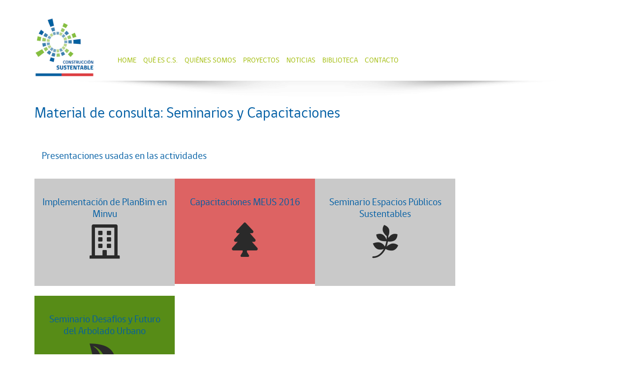

--- FILE ---
content_type: text/html; charset=UTF-8
request_url: https://csustentable.minvu.gob.cl/material-de-consulta-seminarios-y-capacitaciones/
body_size: 80726
content:
<!DOCTYPE html>


<!--[if IE 7]>


<html class="ie ie7" lang="es">


<![endif]-->


<!--[if IE 8]>


<html class="ie ie8" lang="es">


<![endif]-->


<!--[if !(IE 7) | !(IE 8)  ]><!-->


<html lang="es">


<!--<![endif]-->


<head>

<!-- Global site tag (gtag.js) - Google Analytics -->
 <script async src="https://www.googletagmanager.com/gtag/js?id=G-10RJVVHSQR"></script>
 <script>
  window.dataLayer = window.dataLayer || [];
  function gtag(){dataLayer.push(arguments);}
  gtag('js', new Date());
 
  gtag('config', 'G-10RJVVHSQR');
 </script>

<meta charset="UTF-8" />




<meta name="viewport" content="width=device-width, initial-scale=1">


<title> Material de consulta: Seminarios y Capacitaciones | Construcción Sustentable</title>


<link rel="profile" href="http://gmpg.org/xfn/11" />


<link rel="pingback" href="https://csustentable.minvu.gob.cl/xmlrpc.php" />


<link rel="icon" type="image/x-icon" href="" />


<link rel="shortcut icon" type="image/x-icon" href="" />

		<meta http-equiv="X-UA-Compatible" content="IE=7,8,9" />





	

	<!--[if lte IE 9]>
	<script type='text/javascript' src="http://cdnjs.cloudflare.com/ajax/libs/modernizr/2.7.1/modernizr.min.js"></script>
	<script src="https://csustentable.minvu.gob.cl/wp-content/themes/javo-directory/assets/js/respose/css3-mediaqueries.js" type="text/javascript"></script>

	<script src="https://csustentable.minvu.gob.cl/wp-content/themes/javo-directory/assets/js/html5.js" type="text/javascript"></script>
	<script src="https://csustentable.minvu.gob.cl/wp-content/themes/javo-directory/assets/js/response/respond.js" type="text/javascript"></script>

	<link href="https://csustentable.minvu.gob.cl/wp-content/themes/javo-directory/ie8.css"  rel="stylesheet" type="text/css">
	<![endif]-->
<meta name='robots' content='noindex, nofollow' />
<link rel='dns-prefetch' href='//maps.googleapis.com' />
<link rel='dns-prefetch' href='//fonts.googleapis.com' />
<link rel="alternate" type="application/rss+xml" title="Construcción Sustentable &raquo; Feed" href="https://csustentable.minvu.gob.cl/feed/" />
<link rel="alternate" type="application/rss+xml" title="Construcción Sustentable &raquo; Feed de los comentarios" href="https://csustentable.minvu.gob.cl/comments/feed/" />
<script type="text/javascript">
/* <![CDATA[ */
window._wpemojiSettings = {"baseUrl":"https:\/\/s.w.org\/images\/core\/emoji\/14.0.0\/72x72\/","ext":".png","svgUrl":"https:\/\/s.w.org\/images\/core\/emoji\/14.0.0\/svg\/","svgExt":".svg","source":{"concatemoji":"https:\/\/csustentable.minvu.gob.cl\/wp-includes\/js\/wp-emoji-release.min.js?ver=8108845b116a32478576ff29a8ec058e"}};
/*! This file is auto-generated */
!function(i,n){var o,s,e;function c(e){try{var t={supportTests:e,timestamp:(new Date).valueOf()};sessionStorage.setItem(o,JSON.stringify(t))}catch(e){}}function p(e,t,n){e.clearRect(0,0,e.canvas.width,e.canvas.height),e.fillText(t,0,0);var t=new Uint32Array(e.getImageData(0,0,e.canvas.width,e.canvas.height).data),r=(e.clearRect(0,0,e.canvas.width,e.canvas.height),e.fillText(n,0,0),new Uint32Array(e.getImageData(0,0,e.canvas.width,e.canvas.height).data));return t.every(function(e,t){return e===r[t]})}function u(e,t,n){switch(t){case"flag":return n(e,"\ud83c\udff3\ufe0f\u200d\u26a7\ufe0f","\ud83c\udff3\ufe0f\u200b\u26a7\ufe0f")?!1:!n(e,"\ud83c\uddfa\ud83c\uddf3","\ud83c\uddfa\u200b\ud83c\uddf3")&&!n(e,"\ud83c\udff4\udb40\udc67\udb40\udc62\udb40\udc65\udb40\udc6e\udb40\udc67\udb40\udc7f","\ud83c\udff4\u200b\udb40\udc67\u200b\udb40\udc62\u200b\udb40\udc65\u200b\udb40\udc6e\u200b\udb40\udc67\u200b\udb40\udc7f");case"emoji":return!n(e,"\ud83e\udef1\ud83c\udffb\u200d\ud83e\udef2\ud83c\udfff","\ud83e\udef1\ud83c\udffb\u200b\ud83e\udef2\ud83c\udfff")}return!1}function f(e,t,n){var r="undefined"!=typeof WorkerGlobalScope&&self instanceof WorkerGlobalScope?new OffscreenCanvas(300,150):i.createElement("canvas"),a=r.getContext("2d",{willReadFrequently:!0}),o=(a.textBaseline="top",a.font="600 32px Arial",{});return e.forEach(function(e){o[e]=t(a,e,n)}),o}function t(e){var t=i.createElement("script");t.src=e,t.defer=!0,i.head.appendChild(t)}"undefined"!=typeof Promise&&(o="wpEmojiSettingsSupports",s=["flag","emoji"],n.supports={everything:!0,everythingExceptFlag:!0},e=new Promise(function(e){i.addEventListener("DOMContentLoaded",e,{once:!0})}),new Promise(function(t){var n=function(){try{var e=JSON.parse(sessionStorage.getItem(o));if("object"==typeof e&&"number"==typeof e.timestamp&&(new Date).valueOf()<e.timestamp+604800&&"object"==typeof e.supportTests)return e.supportTests}catch(e){}return null}();if(!n){if("undefined"!=typeof Worker&&"undefined"!=typeof OffscreenCanvas&&"undefined"!=typeof URL&&URL.createObjectURL&&"undefined"!=typeof Blob)try{var e="postMessage("+f.toString()+"("+[JSON.stringify(s),u.toString(),p.toString()].join(",")+"));",r=new Blob([e],{type:"text/javascript"}),a=new Worker(URL.createObjectURL(r),{name:"wpTestEmojiSupports"});return void(a.onmessage=function(e){c(n=e.data),a.terminate(),t(n)})}catch(e){}c(n=f(s,u,p))}t(n)}).then(function(e){for(var t in e)n.supports[t]=e[t],n.supports.everything=n.supports.everything&&n.supports[t],"flag"!==t&&(n.supports.everythingExceptFlag=n.supports.everythingExceptFlag&&n.supports[t]);n.supports.everythingExceptFlag=n.supports.everythingExceptFlag&&!n.supports.flag,n.DOMReady=!1,n.readyCallback=function(){n.DOMReady=!0}}).then(function(){return e}).then(function(){var e;n.supports.everything||(n.readyCallback(),(e=n.source||{}).concatemoji?t(e.concatemoji):e.wpemoji&&e.twemoji&&(t(e.twemoji),t(e.wpemoji)))}))}((window,document),window._wpemojiSettings);
/* ]]> */
</script>
<style id='wp-emoji-styles-inline-css' type='text/css'>

	img.wp-smiley, img.emoji {
		display: inline !important;
		border: none !important;
		box-shadow: none !important;
		height: 1em !important;
		width: 1em !important;
		margin: 0 0.07em !important;
		vertical-align: -0.1em !important;
		background: none !important;
		padding: 0 !important;
	}
</style>
<link rel='stylesheet' id='wp-block-library-css' href='https://csustentable.minvu.gob.cl/wp-includes/css/dist/block-library/style.min.css?ver=8108845b116a32478576ff29a8ec058e' type='text/css' media='all' />
<style id='classic-theme-styles-inline-css' type='text/css'>
/*! This file is auto-generated */
.wp-block-button__link{color:#fff;background-color:#32373c;border-radius:9999px;box-shadow:none;text-decoration:none;padding:calc(.667em + 2px) calc(1.333em + 2px);font-size:1.125em}.wp-block-file__button{background:#32373c;color:#fff;text-decoration:none}
</style>
<style id='global-styles-inline-css' type='text/css'>
body{--wp--preset--color--black: #000000;--wp--preset--color--cyan-bluish-gray: #abb8c3;--wp--preset--color--white: #ffffff;--wp--preset--color--pale-pink: #f78da7;--wp--preset--color--vivid-red: #cf2e2e;--wp--preset--color--luminous-vivid-orange: #ff6900;--wp--preset--color--luminous-vivid-amber: #fcb900;--wp--preset--color--light-green-cyan: #7bdcb5;--wp--preset--color--vivid-green-cyan: #00d084;--wp--preset--color--pale-cyan-blue: #8ed1fc;--wp--preset--color--vivid-cyan-blue: #0693e3;--wp--preset--color--vivid-purple: #9b51e0;--wp--preset--gradient--vivid-cyan-blue-to-vivid-purple: linear-gradient(135deg,rgba(6,147,227,1) 0%,rgb(155,81,224) 100%);--wp--preset--gradient--light-green-cyan-to-vivid-green-cyan: linear-gradient(135deg,rgb(122,220,180) 0%,rgb(0,208,130) 100%);--wp--preset--gradient--luminous-vivid-amber-to-luminous-vivid-orange: linear-gradient(135deg,rgba(252,185,0,1) 0%,rgba(255,105,0,1) 100%);--wp--preset--gradient--luminous-vivid-orange-to-vivid-red: linear-gradient(135deg,rgba(255,105,0,1) 0%,rgb(207,46,46) 100%);--wp--preset--gradient--very-light-gray-to-cyan-bluish-gray: linear-gradient(135deg,rgb(238,238,238) 0%,rgb(169,184,195) 100%);--wp--preset--gradient--cool-to-warm-spectrum: linear-gradient(135deg,rgb(74,234,220) 0%,rgb(151,120,209) 20%,rgb(207,42,186) 40%,rgb(238,44,130) 60%,rgb(251,105,98) 80%,rgb(254,248,76) 100%);--wp--preset--gradient--blush-light-purple: linear-gradient(135deg,rgb(255,206,236) 0%,rgb(152,150,240) 100%);--wp--preset--gradient--blush-bordeaux: linear-gradient(135deg,rgb(254,205,165) 0%,rgb(254,45,45) 50%,rgb(107,0,62) 100%);--wp--preset--gradient--luminous-dusk: linear-gradient(135deg,rgb(255,203,112) 0%,rgb(199,81,192) 50%,rgb(65,88,208) 100%);--wp--preset--gradient--pale-ocean: linear-gradient(135deg,rgb(255,245,203) 0%,rgb(182,227,212) 50%,rgb(51,167,181) 100%);--wp--preset--gradient--electric-grass: linear-gradient(135deg,rgb(202,248,128) 0%,rgb(113,206,126) 100%);--wp--preset--gradient--midnight: linear-gradient(135deg,rgb(2,3,129) 0%,rgb(40,116,252) 100%);--wp--preset--font-size--small: 13px;--wp--preset--font-size--medium: 20px;--wp--preset--font-size--large: 36px;--wp--preset--font-size--x-large: 42px;--wp--preset--spacing--20: 0.44rem;--wp--preset--spacing--30: 0.67rem;--wp--preset--spacing--40: 1rem;--wp--preset--spacing--50: 1.5rem;--wp--preset--spacing--60: 2.25rem;--wp--preset--spacing--70: 3.38rem;--wp--preset--spacing--80: 5.06rem;--wp--preset--shadow--natural: 6px 6px 9px rgba(0, 0, 0, 0.2);--wp--preset--shadow--deep: 12px 12px 50px rgba(0, 0, 0, 0.4);--wp--preset--shadow--sharp: 6px 6px 0px rgba(0, 0, 0, 0.2);--wp--preset--shadow--outlined: 6px 6px 0px -3px rgba(255, 255, 255, 1), 6px 6px rgba(0, 0, 0, 1);--wp--preset--shadow--crisp: 6px 6px 0px rgba(0, 0, 0, 1);}:where(.is-layout-flex){gap: 0.5em;}:where(.is-layout-grid){gap: 0.5em;}body .is-layout-flow > .alignleft{float: left;margin-inline-start: 0;margin-inline-end: 2em;}body .is-layout-flow > .alignright{float: right;margin-inline-start: 2em;margin-inline-end: 0;}body .is-layout-flow > .aligncenter{margin-left: auto !important;margin-right: auto !important;}body .is-layout-constrained > .alignleft{float: left;margin-inline-start: 0;margin-inline-end: 2em;}body .is-layout-constrained > .alignright{float: right;margin-inline-start: 2em;margin-inline-end: 0;}body .is-layout-constrained > .aligncenter{margin-left: auto !important;margin-right: auto !important;}body .is-layout-constrained > :where(:not(.alignleft):not(.alignright):not(.alignfull)){max-width: var(--wp--style--global--content-size);margin-left: auto !important;margin-right: auto !important;}body .is-layout-constrained > .alignwide{max-width: var(--wp--style--global--wide-size);}body .is-layout-flex{display: flex;}body .is-layout-flex{flex-wrap: wrap;align-items: center;}body .is-layout-flex > *{margin: 0;}body .is-layout-grid{display: grid;}body .is-layout-grid > *{margin: 0;}:where(.wp-block-columns.is-layout-flex){gap: 2em;}:where(.wp-block-columns.is-layout-grid){gap: 2em;}:where(.wp-block-post-template.is-layout-flex){gap: 1.25em;}:where(.wp-block-post-template.is-layout-grid){gap: 1.25em;}.has-black-color{color: var(--wp--preset--color--black) !important;}.has-cyan-bluish-gray-color{color: var(--wp--preset--color--cyan-bluish-gray) !important;}.has-white-color{color: var(--wp--preset--color--white) !important;}.has-pale-pink-color{color: var(--wp--preset--color--pale-pink) !important;}.has-vivid-red-color{color: var(--wp--preset--color--vivid-red) !important;}.has-luminous-vivid-orange-color{color: var(--wp--preset--color--luminous-vivid-orange) !important;}.has-luminous-vivid-amber-color{color: var(--wp--preset--color--luminous-vivid-amber) !important;}.has-light-green-cyan-color{color: var(--wp--preset--color--light-green-cyan) !important;}.has-vivid-green-cyan-color{color: var(--wp--preset--color--vivid-green-cyan) !important;}.has-pale-cyan-blue-color{color: var(--wp--preset--color--pale-cyan-blue) !important;}.has-vivid-cyan-blue-color{color: var(--wp--preset--color--vivid-cyan-blue) !important;}.has-vivid-purple-color{color: var(--wp--preset--color--vivid-purple) !important;}.has-black-background-color{background-color: var(--wp--preset--color--black) !important;}.has-cyan-bluish-gray-background-color{background-color: var(--wp--preset--color--cyan-bluish-gray) !important;}.has-white-background-color{background-color: var(--wp--preset--color--white) !important;}.has-pale-pink-background-color{background-color: var(--wp--preset--color--pale-pink) !important;}.has-vivid-red-background-color{background-color: var(--wp--preset--color--vivid-red) !important;}.has-luminous-vivid-orange-background-color{background-color: var(--wp--preset--color--luminous-vivid-orange) !important;}.has-luminous-vivid-amber-background-color{background-color: var(--wp--preset--color--luminous-vivid-amber) !important;}.has-light-green-cyan-background-color{background-color: var(--wp--preset--color--light-green-cyan) !important;}.has-vivid-green-cyan-background-color{background-color: var(--wp--preset--color--vivid-green-cyan) !important;}.has-pale-cyan-blue-background-color{background-color: var(--wp--preset--color--pale-cyan-blue) !important;}.has-vivid-cyan-blue-background-color{background-color: var(--wp--preset--color--vivid-cyan-blue) !important;}.has-vivid-purple-background-color{background-color: var(--wp--preset--color--vivid-purple) !important;}.has-black-border-color{border-color: var(--wp--preset--color--black) !important;}.has-cyan-bluish-gray-border-color{border-color: var(--wp--preset--color--cyan-bluish-gray) !important;}.has-white-border-color{border-color: var(--wp--preset--color--white) !important;}.has-pale-pink-border-color{border-color: var(--wp--preset--color--pale-pink) !important;}.has-vivid-red-border-color{border-color: var(--wp--preset--color--vivid-red) !important;}.has-luminous-vivid-orange-border-color{border-color: var(--wp--preset--color--luminous-vivid-orange) !important;}.has-luminous-vivid-amber-border-color{border-color: var(--wp--preset--color--luminous-vivid-amber) !important;}.has-light-green-cyan-border-color{border-color: var(--wp--preset--color--light-green-cyan) !important;}.has-vivid-green-cyan-border-color{border-color: var(--wp--preset--color--vivid-green-cyan) !important;}.has-pale-cyan-blue-border-color{border-color: var(--wp--preset--color--pale-cyan-blue) !important;}.has-vivid-cyan-blue-border-color{border-color: var(--wp--preset--color--vivid-cyan-blue) !important;}.has-vivid-purple-border-color{border-color: var(--wp--preset--color--vivid-purple) !important;}.has-vivid-cyan-blue-to-vivid-purple-gradient-background{background: var(--wp--preset--gradient--vivid-cyan-blue-to-vivid-purple) !important;}.has-light-green-cyan-to-vivid-green-cyan-gradient-background{background: var(--wp--preset--gradient--light-green-cyan-to-vivid-green-cyan) !important;}.has-luminous-vivid-amber-to-luminous-vivid-orange-gradient-background{background: var(--wp--preset--gradient--luminous-vivid-amber-to-luminous-vivid-orange) !important;}.has-luminous-vivid-orange-to-vivid-red-gradient-background{background: var(--wp--preset--gradient--luminous-vivid-orange-to-vivid-red) !important;}.has-very-light-gray-to-cyan-bluish-gray-gradient-background{background: var(--wp--preset--gradient--very-light-gray-to-cyan-bluish-gray) !important;}.has-cool-to-warm-spectrum-gradient-background{background: var(--wp--preset--gradient--cool-to-warm-spectrum) !important;}.has-blush-light-purple-gradient-background{background: var(--wp--preset--gradient--blush-light-purple) !important;}.has-blush-bordeaux-gradient-background{background: var(--wp--preset--gradient--blush-bordeaux) !important;}.has-luminous-dusk-gradient-background{background: var(--wp--preset--gradient--luminous-dusk) !important;}.has-pale-ocean-gradient-background{background: var(--wp--preset--gradient--pale-ocean) !important;}.has-electric-grass-gradient-background{background: var(--wp--preset--gradient--electric-grass) !important;}.has-midnight-gradient-background{background: var(--wp--preset--gradient--midnight) !important;}.has-small-font-size{font-size: var(--wp--preset--font-size--small) !important;}.has-medium-font-size{font-size: var(--wp--preset--font-size--medium) !important;}.has-large-font-size{font-size: var(--wp--preset--font-size--large) !important;}.has-x-large-font-size{font-size: var(--wp--preset--font-size--x-large) !important;}
.wp-block-navigation a:where(:not(.wp-element-button)){color: inherit;}
:where(.wp-block-post-template.is-layout-flex){gap: 1.25em;}:where(.wp-block-post-template.is-layout-grid){gap: 1.25em;}
:where(.wp-block-columns.is-layout-flex){gap: 2em;}:where(.wp-block-columns.is-layout-grid){gap: 2em;}
.wp-block-pullquote{font-size: 1.5em;line-height: 1.6;}
</style>
<link rel='stylesheet' id='contact-form-7-css' href='https://csustentable.minvu.gob.cl/wp-content/plugins/contact-form-7/includes/css/styles.css?ver=5.7.5.1' type='text/css' media='all' />
<link rel='stylesheet' id='essential-grid-plugin-settings-css' href='https://csustentable.minvu.gob.cl/wp-content/plugins/essential-grid/public/assets/css/settings.css?ver=3.0.11' type='text/css' media='all' />
<link rel='stylesheet' id='tp-fontello-css' href='https://csustentable.minvu.gob.cl/wp-content/plugins/essential-grid/public/assets/font/fontello/css/fontello.css?ver=3.0.11' type='text/css' media='all' />
<link rel='stylesheet' id='rs-plugin-settings-css' href='https://csustentable.minvu.gob.cl/wp-content/plugins/revslider/rs-plugin/css/settings.css?rev=4.6.0&#038;ver=8108845b116a32478576ff29a8ec058e' type='text/css' media='all' />
<style id='rs-plugin-settings-inline-css' type='text/css'>
.tp-caption a{color:#c0c90f;text-shadow:none;-webkit-transition:all 0.2s ease-out;-moz-transition:all 0.2s ease-out;-o-transition:all 0.2s ease-out;-ms-transition:all 0.2s ease-out}.tp-caption a:hover{color:#ffa902}
</style>
<link rel='stylesheet' id='tp-open-sans-css' href='https://fonts.googleapis.com/css?family=Open+Sans%3A300%2C400%2C600%2C700%2C800&#038;ver=8108845b116a32478576ff29a8ec058e' type='text/css' media='all' />
<link rel='stylesheet' id='tp-raleway-css' href='https://fonts.googleapis.com/css?family=Raleway%3A100%2C200%2C300%2C400%2C500%2C600%2C700%2C800%2C900&#038;ver=8108845b116a32478576ff29a8ec058e' type='text/css' media='all' />
<link rel='stylesheet' id='tp-droid-serif-css' href='https://fonts.googleapis.com/css?family=Droid+Serif%3A400%2C700&#038;ver=8108845b116a32478576ff29a8ec058e' type='text/css' media='all' />
<link rel='stylesheet' id='javo-rating-timeline-css-css' href='https://csustentable.minvu.gob.cl/wp-content/themes/javo-directory/css/../assets/css/timeline.css?ver=1.0.0' type='text/css' media='all' />
<link rel='stylesheet' id='javo-home-map-template-layout-css' href='https://csustentable.minvu.gob.cl/wp-content/themes/javo-directory/assets/css/home-map-layout.css?ver=0.0.1' type='text/css' media='all' />
<link rel='stylesheet' id='bootstrap-select-css' href='https://csustentable.minvu.gob.cl/wp-content/themes/javo-directory/assets/css/../bootstrap/bootstrap-select.css?ver=0.0.1' type='text/css' media='all' />
<link rel='stylesheet' id='jQuery-chosen-autocomplete-style-css' href='https://csustentable.minvu.gob.cl/wp-content/themes/javo-directory/assets/css/chosen.min.css?ver=0.0.1' type='text/css' media='all' />
<link rel='stylesheet' id='Footer-top-css' href='https://csustentable.minvu.gob.cl/wp-content/themes/javo-directory/assets/css/footer-top.css?ver=0.0.1' type='text/css' media='all' />
<link rel='stylesheet' id='register-component-css' href='https://csustentable.minvu.gob.cl/wp-content/themes/javo-directory/assets/css/register-component.css?ver=0.0.1' type='text/css' media='all' />
<link rel='stylesheet' id='register-base-css' href='https://csustentable.minvu.gob.cl/wp-content/themes/javo-directory/assets/css/register-base.css?ver=0.0.1' type='text/css' media='all' />
<link rel='stylesheet' id='magnific-popup-css' href='https://csustentable.minvu.gob.cl/wp-content/themes/javo-directory/assets/css/magnific-popup.css?ver=0.0.1' type='text/css' media='all' />
<link rel='stylesheet' id='pace-theme-big-counter-css' href='https://csustentable.minvu.gob.cl/wp-content/themes/javo-directory/assets/css/pace-theme-big-counter.css?ver=0.0.1' type='text/css' media='all' />
<link rel='stylesheet' id='bootstrap-markdown-style-css' href='https://csustentable.minvu.gob.cl/wp-content/themes/javo-directory/assets/css/bootstrap-markdown.min.css?ver=0.0.1' type='text/css' media='all' />
<link rel='stylesheet' id='jquery-spectrum-style-css' href='https://csustentable.minvu.gob.cl/wp-content/themes/javo-directory/assets/css/spectrum.css?ver=0.0.1' type='text/css' media='all' />
<link rel='stylesheet' id='jQuery-nouiSlider-style-css' href='https://csustentable.minvu.gob.cl/wp-content/themes/javo-directory/assets/css/jquery.nouislider.min.css?ver=0.0.1' type='text/css' media='all' />
<link rel='stylesheet' id='javoThemes-directory-css' href='https://csustentable.minvu.gob.cl/wp-content/themes/javo-directory/style.css?ver=1.3.1.1' type='text/css' media='all' />
<style id='akismet-widget-style-inline-css' type='text/css'>

			.a-stats {
				--akismet-color-mid-green: #357b49;
				--akismet-color-white: #fff;
				--akismet-color-light-grey: #f6f7f7;

				max-width: 350px;
				width: auto;
			}

			.a-stats * {
				all: unset;
				box-sizing: border-box;
			}

			.a-stats strong {
				font-weight: 600;
			}

			.a-stats a.a-stats__link,
			.a-stats a.a-stats__link:visited,
			.a-stats a.a-stats__link:active {
				background: var(--akismet-color-mid-green);
				border: none;
				box-shadow: none;
				border-radius: 8px;
				color: var(--akismet-color-white);
				cursor: pointer;
				display: block;
				font-family: -apple-system, BlinkMacSystemFont, 'Segoe UI', 'Roboto', 'Oxygen-Sans', 'Ubuntu', 'Cantarell', 'Helvetica Neue', sans-serif;
				font-weight: 500;
				padding: 12px;
				text-align: center;
				text-decoration: none;
				transition: all 0.2s ease;
			}

			/* Extra specificity to deal with TwentyTwentyOne focus style */
			.widget .a-stats a.a-stats__link:focus {
				background: var(--akismet-color-mid-green);
				color: var(--akismet-color-white);
				text-decoration: none;
			}

			.a-stats a.a-stats__link:hover {
				filter: brightness(110%);
				box-shadow: 0 4px 12px rgba(0, 0, 0, 0.06), 0 0 2px rgba(0, 0, 0, 0.16);
			}

			.a-stats .count {
				color: var(--akismet-color-white);
				display: block;
				font-size: 1.5em;
				line-height: 1.4;
				padding: 0 13px;
				white-space: nowrap;
			}
		
</style>
<link rel='stylesheet' id='tablepress-default-css' href='https://csustentable.minvu.gob.cl/wp-content/plugins/tablepress/css/build/default.css?ver=2.1' type='text/css' media='all' />
<link rel='stylesheet' id='js_composer_front-css' href='https://csustentable.minvu.gob.cl/wp-content/plugins/js_composer/assets/css/js_composer.min.css?ver=7.3' type='text/css' media='all' />
<link rel='stylesheet' id='dashicons-css' href='https://csustentable.minvu.gob.cl/wp-includes/css/dashicons.min.css?ver=8108845b116a32478576ff29a8ec058e' type='text/css' media='all' />
<link rel='stylesheet' id='my-calendar-reset-css' href='https://csustentable.minvu.gob.cl/wp-content/plugins/my-calendar/css/reset.css?ver=3.4.23' type='text/css' media='all' />
<link rel='stylesheet' id='my-calendar-style-css' href='https://csustentable.minvu.gob.cl/wp-content/plugins/my-calendar/styles/my-calendar.css?ver=3.4.23-my-calendar-css' type='text/css' media='all' />
<style id='my-calendar-style-inline-css' type='text/css'>

/* Styles by My Calendar - Joseph C Dolson https://www.joedolson.com/ */

.mc-main .mc_general .event-title, .mc-main .mc_general .event-title a { background: #ffffcc !important; color: #000000 !important; }
.mc-main .mc_general .event-title a:hover, .mc-main .mc_general .event-title a:focus { background: #ffffff !important;}
.mc-main {--primary-dark: #313233; --primary-light: #fff; --secondary-light: #fff; --secondary-dark: #000; --highlight-dark: #666; --highlight-light: #efefef; --category-mc_general: #ffffcc; }
</style>
<script type="text/javascript" src="https://csustentable.minvu.gob.cl/wp-includes/js/jquery/jquery.min.js?ver=3.7.1" id="jquery-core-js"></script>
<script type="text/javascript" src="https://csustentable.minvu.gob.cl/wp-includes/js/jquery/jquery-migrate.min.js?ver=3.4.1" id="jquery-migrate-js"></script>
<script type="text/javascript" src="https://csustentable.minvu.gob.cl/wp-content/plugins/essential-grid/public/assets/js/rbtools.min.js?ver=6.2.0" id="tp-tools-js"></script>
<script type="text/javascript" src="https://csustentable.minvu.gob.cl/wp-content/plugins/revslider/rs-plugin/js/jquery.themepunch.revolution.min.js?rev=4.6.0&amp;ver=8108845b116a32478576ff29a8ec058e" id="revmin-js"></script>
<script type="text/javascript" src="http://maps.googleapis.com/maps/api/js?key=AIzaSyBGYqF8DSyUVBdXexuvhk6QQ6gw-EU_WjU&amp;sensor=false&amp;ver=0.0.1" id="google_map_API-js"></script>
<script type="text/javascript" src="https://csustentable.minvu.gob.cl/wp-content/themes/javo-directory/assets/js/gmap3.js" id="gmap3-js"></script>
<script type="text/javascript" src="https://csustentable.minvu.gob.cl/wp-content/themes/javo-directory/assets/js/oms.min.js" id="oms-same-position-script-js"></script>
<script type="text/javascript" src="https://csustentable.minvu.gob.cl/wp-content/themes/javo-directory/assets/js/common.js" id="Javo-common-script-js"></script>
<script type="text/javascript" src="https://csustentable.minvu.gob.cl/wp-content/themes/javo-directory/assets/js/chosen.jquery.min.js" id="jQuery-chosen-autocomplete-js"></script>
<script type="text/javascript" src="https://csustentable.minvu.gob.cl/wp-content/themes/javo-directory/assets/js/jquery.javo.msg.js" id="javoThemes-Message-Plugin-js"></script>
<script type="text/javascript" src="https://csustentable.minvu.gob.cl/wp-content/themes/javo-directory/assets/js/jquery.parallax.min.js" id="jQuery-Parallax-js"></script>
<script type="text/javascript" src="https://csustentable.minvu.gob.cl/wp-content/themes/javo-directory/assets/js/jquery.favorite.js" id="jQuery-javo-Favorites-js"></script>
<script type="text/javascript" src="https://csustentable.minvu.gob.cl/wp-content/themes/javo-directory/assets/js/jquery_javo_search.js" id="jQuery-javo-search-js"></script>
<script type="text/javascript" src="https://csustentable.minvu.gob.cl/wp-content/themes/javo-directory/assets/js/jquery.flexslider-min.js" id="jQuery-flex-Slider-js"></script>
<script type="text/javascript" src="https://csustentable.minvu.gob.cl/wp-content/themes/javo-directory/assets/js/google.map.infobubble.js" id="Google-Map-Info-Bubble-js"></script>
<script type="text/javascript" src="https://csustentable.minvu.gob.cl/wp-content/themes/javo-directory/assets/js/pace.min.js" id="Pace-Script-js"></script>
<script type="text/javascript" src="https://csustentable.minvu.gob.cl/wp-content/themes/javo-directory/assets/js/single-reviews-modernizr.custom.79639.js" id="single-reviews-modernizr.custom-js"></script>
<script type="text/javascript" src="https://csustentable.minvu.gob.cl/wp-content/themes/javo-directory/assets/js/jquery.magnific-popup.js" id="jquery.magnific-popup-js"></script>
<script></script><link rel="https://api.w.org/" href="https://csustentable.minvu.gob.cl/wp-json/" /><link rel="alternate" type="application/json" href="https://csustentable.minvu.gob.cl/wp-json/wp/v2/pages/46955" /><link rel="canonical" href="https://csustentable.minvu.gob.cl/material-de-consulta-seminarios-y-capacitaciones/" />
<link rel='shortlink' href='https://csustentable.minvu.gob.cl/?p=46955' />
<link rel="alternate" type="application/json+oembed" href="https://csustentable.minvu.gob.cl/wp-json/oembed/1.0/embed?url=https%3A%2F%2Fcsustentable.minvu.gob.cl%2Fmaterial-de-consulta-seminarios-y-capacitaciones%2F" />
<link rel="alternate" type="text/xml+oembed" href="https://csustentable.minvu.gob.cl/wp-json/oembed/1.0/embed?url=https%3A%2F%2Fcsustentable.minvu.gob.cl%2Fmaterial-de-consulta-seminarios-y-capacitaciones%2F&#038;format=xml" />

	<style type="text/css">
		*{ font-family:'gobCL', sans-seif; }h1{ font-family:'gobCL', sans-seif !important; }h2{ font-family:'gobCL', sans-seif !important; }h3{ font-family:'gobCL', sans-seif !important; }h4{ font-family:'gobCL', sans-seif !important; }h5{ font-family:'gobCL', sans-seif !important; }h5{ font-family:'gobCL', sans-seif !important; }
	</style>
<meta name="generator" content="Powered by WPBakery Page Builder - drag and drop page builder for WordPress."/>
<style type="text/css" data-type="vc_shortcodes-custom-css">.vc_custom_1545158802382{padding-bottom: 200px !important;}.vc_custom_1545158802382{padding-bottom: 200px !important;}.vc_custom_1545143600183{background-color: #c9c9c9 !important;}.vc_custom_1545159177424{background-color: #dd6363 !important;}.vc_custom_1545146732604{background-color: #c9c9c9 !important;}.vc_custom_1546023265241{padding-top: 15px !important;padding-bottom: 25px !important;}.vc_custom_1546023083139{padding-bottom: 10px !important;}.vc_custom_1546023073267{padding-top: 15px !important;padding-bottom: 25px !important;}.vc_custom_1546023168260{padding-top: 15px !important;padding-bottom: 25px !important;}.vc_custom_1558995428401{margin-top: -180px !important;background-color: #578c17 !important;}.vc_custom_1558995264662{padding-top: 15px !important;padding-bottom: 25px !important;background-color: #578c17 !important;}</style><noscript><style> .wpb_animate_when_almost_visible { opacity: 1; }</style></noscript><script type='text/javascript' src='/wp-content/plugins/revslider/rs-plugin/js/jquery.themepunch.tools.min.js?rev=4.6.0&#038;ver=4.9.4'></script>
	<!--[if lte IE 9]>
		<style type="text/css">
			.﻿javo-topbar-right .﻿navbar-nav{
				margin:0;
			}
		</style>
	<![endif]-->
	<style type="text/css">


		.admin-color-setting,


		.btn.admin-color-setting,


		.javo-txt-meta-area.admin-color-setting,


		.javo-left-overlay.bg-black .javo-txt-meta-area.admin-color-setting,


		.javo-left-overlay.bg-red .javo-txt-meta-area.admin-color-setting,


		.javo-txt-meta-area.custom-bg-color-setting


		{


			background-color: ;


		

			border:none;


		

		}


		.javo-left-overlay .corner-wrap .corner-background.admin-color-setting,


		.javo-left-overlay .corner-wrap .corner.admin-color-setting{


			border:2px solid ;


			border-bottom-color: transparent !important;


			border-left-color: transparent !important;


			background:none !important;


		}


		.admin-border-color-setting{


			border-color:;


		}


		.custom-bg-color-setting,


		#javo-events-gall .event-tag.custom-bg-color-setting{


			background-color: ;


		}


		.custom-font-color{


			color:;


		}


		.javo_pagination > .page-numbers.current{


			background-color:;


			color:#fff;


		}


		.progress .progress-bar{border:none; background-color:;}


		.pace{ display:none !important; }




		

		.single-item #header-one-line .navbar-nav>li>a,


		.single-item #header-one-line #javo-navibar .navbar-right>li>a>span,


		.single-item #header-one-line #javo-navibar .navbar-right>li>a>img{color: !important; border-color:;}





		#javo-archive-sidebar-nav > li > a { background: ; }


		#javo-archive-sidebar-nav > li.li-with-ul > span{ color:#fff; }


		#javo-archive-sidebar-nav .slight-submenu-button{ color: ; }


		.javo-archive-header-search-bar>.container{background:; border-color:;}

	</style>


</head>





<body class="page-template-default page page-id-46955 body-logged-out javo-header-type-fancy wpb-js-composer js-comp-ver-7.3 vc_responsive">


<div style="height:50px">&nbsp;</div>
<div id="page-style" class="">


	<div class="loading-page hidden">


		<!--<div id="status" style="background-image:url('http://desarrollo.csustentable.minvu.cl/wp-content/uploads/2014/12/logo.png');">-->

		<div id="status" style="background-image:url('http://csustentable.minvu.gob.cl/wp-content/uploads/2017/08/logocsus_mb.png');">


        <div class="spinner">


            <div class="dot1"></div>


            <div class="dot2"></div>


        </div>


    </div>





	</div>




<header class="main" id="header-one-line">




	<nav class="navbar navbar-inverse navbar-static-top javo-main-navbar javo-navi-bright" role="navigation">


		<div class="container">


			<div class="container-fluid">


				<!-- Brand and toggle get grouped for better mobile display -->


				<div class="navbar-header">


					<button type="button" class="navbar-toggle" data-toggle="collapse" data-target="#javo-navibar">


						<span class="sr-only">Toggle navigation</span>


						<span class="icon-bar"></span>


						<span class="icon-bar"></span>


						<span class="icon-bar"></span>


					</button>


					<a class="navbar-brand" href="https://csustentable.minvu.gob.cl/">


						<img src="https://csustentable.minvu.gob.cl/wp-content/themes/javo-directory/assets/images/javo-directory-logo-v1.png"  title="Csustentable">

					</a>


				</div>


				<!-- Collect the nav links, forms, and other content for toggling -->


				<div class="collapse navbar-collapse" id="javo-navibar">
					<ul id="menu-principal" class="nav navbar-nav navbar-left"><li id="menu-item-14687" class="menu-item menu-item-type-post_type menu-item-object-page menu-item-14687"><a title="Home" href="https://csustentable.minvu.gob.cl/?page_id=14683">Home</a></li>
<li id="menu-item-36" class="menu-item menu-item-type-custom menu-item-object-custom menu-item-has-children menu-item-36 dropdown"><a title="Qué es C.S." href="#" data-toggle="dropdown" class="dropdown-toggle" aria-haspopup="true" onclick="location.href=&quot;#&quot;;">Qué es C.S. </a> <span class="caret visible-xs" data-toggle="dropdown"></span>
<ul role="menu" class=" dropdown-menu">
	<li id="menu-item-37" class="menu-item menu-item-type-post_type menu-item-object-page menu-item-37"><a title="Definiciones" href="https://csustentable.minvu.gob.cl/definiciones/">Definiciones</a></li>
	<li id="menu-item-48" class="menu-item menu-item-type-post_type menu-item-object-page menu-item-48"><a title="Fundamentos" href="https://csustentable.minvu.gob.cl/fundamentos/">Fundamentos</a></li>
	<li id="menu-item-59" class="menu-item menu-item-type-post_type menu-item-object-page menu-item-59"><a title="Información Útil" href="https://csustentable.minvu.gob.cl/informacion-util/">Información Útil</a></li>
</ul>
</li>
<li id="menu-item-69" class="menu-item menu-item-type-custom menu-item-object-custom menu-item-has-children menu-item-69 dropdown"><a title="Quiénes Somos" href="#" data-toggle="dropdown" class="dropdown-toggle" aria-haspopup="true" onclick="location.href=&quot;#&quot;;">Quiénes Somos </a> <span class="caret visible-xs" data-toggle="dropdown"></span>
<ul role="menu" class=" dropdown-menu">
	<li id="menu-item-70" class="menu-item menu-item-type-post_type menu-item-object-page menu-item-70"><a title="Contexto" href="https://csustentable.minvu.gob.cl/contexto-y-fundamentos/">Contexto</a></li>
	<li id="menu-item-78" class="menu-item menu-item-type-post_type menu-item-object-page menu-item-78"><a title="Convenio Interministerial" href="https://csustentable.minvu.gob.cl/convenio-interministerial/">Convenio Interministerial</a></li>
	<li id="menu-item-77" class="menu-item menu-item-type-post_type menu-item-object-page menu-item-77"><a title="Estrategia Nacional en CS" href="https://csustentable.minvu.gob.cl/estrategia-nacional/">Estrategia Nacional en CS</a></li>
</ul>
</li>
<li id="menu-item-93" class="menu-item menu-item-type-custom menu-item-object-custom menu-item-has-children menu-item-93 dropdown"><a title="Proyectos" href="#" data-toggle="dropdown" class="dropdown-toggle" aria-haspopup="true" onclick="location.href=&quot;#&quot;;">Proyectos </a> <span class="caret visible-xs" data-toggle="dropdown"></span>
<ul role="menu" class=" dropdown-menu">
	<li id="menu-item-566" class="menu-item menu-item-type-post_type menu-item-object-page menu-item-566"><a title="Conoce Nuestros Proyectos" href="https://csustentable.minvu.gob.cl/conoce-nuestros-proyectos/">Conoce Nuestros Proyectos</a></li>
	<li id="menu-item-35327" class="menu-item menu-item-type-post_type menu-item-object-page menu-item-35327"><a title="Ingresa tu proyecto" href="https://csustentable.minvu.gob.cl/ingresa-tu-proyecto/">Ingresa tu proyecto</a></li>
	<li id="menu-item-175" class="menu-item menu-item-type-custom menu-item-object-custom menu-item-175"><a title="Programa de Innovación" href="http://csustentable.minvu.gob.cl/item/programa-de-innovacion-en-construccion-sustentable-pics/">Programa de Innovación</a></li>
	<li id="menu-item-316" class="menu-item menu-item-type-post_type menu-item-object-page menu-item-316"><a title="Estadística" href="https://csustentable.minvu.gob.cl/estadistica/">Estadística</a></li>
</ul>
</li>
<li id="menu-item-120" class="menu-item menu-item-type-post_type menu-item-object-page menu-item-has-children menu-item-120 dropdown"><a title="Noticias" href="#" data-toggle="dropdown" class="dropdown-toggle" aria-haspopup="true" onclick="location.href=&quot;https://csustentable.minvu.gob.cl/noticias/&quot;;">Noticias </a> <span class="caret visible-xs" data-toggle="dropdown"></span>
<ul role="menu" class=" dropdown-menu">
	<li id="menu-item-290" class="menu-item menu-item-type-post_type menu-item-object-page menu-item-290"><a title="Minvu" href="https://csustentable.minvu.gob.cl/noticias-minvu/">Minvu</a></li>
</ul>
</li>
<li id="menu-item-46518" class="menu-item menu-item-type-custom menu-item-object-custom current-menu-ancestor current-menu-parent menu-item-has-children menu-item-46518 dropdown"><a title="Biblioteca" href="#" data-toggle="dropdown" class="dropdown-toggle" aria-haspopup="true" onclick="location.href=&quot;#&quot;;">Biblioteca </a> <span class="caret visible-xs" data-toggle="dropdown"></span>
<ul role="menu" class=" dropdown-menu">
	<li id="menu-item-46698" class="menu-item menu-item-type-post_type menu-item-object-page menu-item-46698"><a title="Publicaciones Minvu" href="https://csustentable.minvu.gob.cl/publicaciones/">Publicaciones Minvu</a></li>
	<li id="menu-item-47057" class="menu-item menu-item-type-post_type menu-item-object-page current-menu-item page_item page-item-46955 current_page_item menu-item-47057 active"><a title="Material de consulta: Seminarios y Capacitaciones" href="https://csustentable.minvu.gob.cl/material-de-consulta-seminarios-y-capacitaciones/">Material de consulta: Seminarios y Capacitaciones</a></li>
	<li id="menu-item-46781" class="menu-item menu-item-type-post_type menu-item-object-page menu-item-46781"><a title="Material de Difusión" href="https://csustentable.minvu.gob.cl/material-de-difusion/">Material de Difusión</a></li>
</ul>
</li>
<li id="menu-item-15688" class="menu-item menu-item-type-post_type menu-item-object-page menu-item-15688"><a title="Contacto" href="https://csustentable.minvu.gob.cl/contacto_siac/">Contacto</a></li>
</ul>
              
				</div><!-- /.navbar-collapse -->


			</div><!-- /.container-fluid -->


		</div> <!-- container -->


	</nav>


</header>
		<div class="javo_post_header_fancy" style="
			position:relative;
			background-color:#FFFFFF;
			background-image:url('');
			background-repeat:no-repeat;
			background-position:left top;
			height:px;">
			<div class="container" style="display:table;">
				<div style="
			left:0px;
			width:100%;
			height:px;
			display:table-cell;
			vertical-align:middle;
			text-align:left;">
					<h1 style="
			color:#000000; font-size:20pt">Material de consulta: Seminarios y Capacitaciones </h1>
					<h4 style="
			color:#000000;"></h4>
				</div>
			</div>
		</div>
		<div class="container">
		<div class="row">
			<div class="col-md-12">
				
<article id="post-46955" class="post-46955 page type-page status-publish hentry">
	<div class="entry-content">
		<div class="wpb-content-wrapper"><div class="linkedin_share_container" style="float:right;margin:0px 0px 10px 10px"><a href="http://www.linkedin.com/shareArticle?mini=true&amp;url=https%3A%2F%2Fcsustentable.minvu.gob.cl%2Fmaterial-de-consulta-seminarios-y-capacitaciones%2F&amp;title=Material+de+consulta%3A+Seminarios+y+Capacitaciones&amp;summary=&amp;source=Construcci%C3%B3n+Sustentable" onclick="return popupLinkedInShare(this.href,'console',400,570)" class="linkedin_share_button"><img decoding="async" src="http://csustentable.minvu.gob.cl/wp-content/plugins/linkedin-share-button/buttons/01.png" alt="" /></a></div><div class="wpb_row vc_row-fluid"  ><div class="javo-vc-row"
						data-target=""
						data-content-full-width="no"
						data-background-type=""
						data-background-color=""
						data-background="" data-delay="0.4"
						data-box-shadow=""
						data-box-shadow-color="#000"
						></div><div class="wpb_column vc_column_container vc_col-sm-12"><div class="vc_column-inner"><div class="wpb_wrapper">
	<div class="wpb_text_column wpb_content_element " >
		<div class="wpb_wrapper">
			<h4>Presentaciones usadas en las actividades</h4>

		</div>
	</div>

	<div class="wpb_text_column wpb_content_element " >
		<div class="wpb_wrapper">
			
		</div>
	</div>
</div></div></div></div><div class="wpb_row vc_row-fluid vc_custom_1545158802382"  ><div class="javo-vc-row"
						data-target=".vc_custom_1545158802382"
						data-content-full-width="no"
						data-background-type=""
						data-background-color=""
						data-background="" data-delay="0.4"
						data-box-shadow=""
						data-box-shadow-color="#000"
						></div><div class="wpb_column vc_column_container vc_col-sm-3 vc_col-has-fill"><div class="vc_column-inner vc_custom_1545143600183"><div class="wpb_wrapper"><h4 style="color: #000000;text-align: center;font-family:Lato;font-weight:400;font-style:normal" class="vc_custom_heading" ><a href="http://csustentable.minvu.gob.cl/wp-content/uploads/2018/01/Presentacion_PlanBim_MINVU_Enero-2018.pdf" target="_blank">Implementación de PlanBim en Minvu</a></h4><div class="vc_icon_element vc_icon_element-outer vc_custom_1546023265241 vc_icon_element-align-center"><div class="vc_icon_element-inner vc_icon_element-color-black vc_icon_element-size-xl vc_icon_element-style- vc_icon_element-background-color-grey" ><span class="vc_icon_element-icon fa fa-building-o" ></span><a class="vc_icon_element-link" href="http://csustentable.minvu.gob.cl/wp-content/uploads/2018/01/Presentacion_PlanBim_MINVU_Enero-2018.pdf"  title="" target="_blank"></a></div></div></div></div></div><div class="wpb_column vc_column_container vc_col-sm-3 vc_col-has-fill"><div class="vc_column-inner vc_custom_1545159177424"><div class="wpb_wrapper"><h4 style="color: #000000;text-align: center;font-family:Lato;font-weight:400;font-style:normal" class="vc_custom_heading vc_custom_1546023083139" ><a href="http://csustentable.minvu.gob.cl/material-capacitaciones/">Capacitaciones MEUS 2016</p>
<p></a></h4><div class="vc_icon_element vc_icon_element-outer vc_custom_1546023073267 vc_icon_element-align-center"><div class="vc_icon_element-inner vc_icon_element-color-black vc_icon_element-size-xl vc_icon_element-style- vc_icon_element-background-color-grey" ><span class="vc_icon_element-icon fa fa-tree" ></span><a class="vc_icon_element-link" href="http://csustentable.minvu.gob.cl/material-capacitaciones/"  title="" target="_self"></a></div></div></div></div></div><div class="wpb_column vc_column_container vc_col-sm-3 vc_col-has-fill"><div class="vc_column-inner vc_custom_1545146732604"><div class="wpb_wrapper"><h4 style="color: #000000;text-align: center;font-family:Lato;font-weight:400;font-style:normal" class="vc_custom_heading" ><a href="http://csustentable.minvu.gob.cl/seminario-espacios-publicos-sustentables/">Seminario Espacios Públicos Sustentables</a></h4><div class="vc_icon_element vc_icon_element-outer vc_custom_1546023168260 vc_icon_element-align-center"><div class="vc_icon_element-inner vc_icon_element-color-black vc_icon_element-size-xl vc_icon_element-style- vc_icon_element-background-color-grey" ><span class="vc_icon_element-icon fa fa-pagelines" ></span><a class="vc_icon_element-link" href="http://csustentable.minvu.gob.cl/seminario-espacios-publicos-sustentables/"  title="" target="_self"></a></div></div></div></div></div></div><div class="wpb_row vc_row-fluid vc_custom_1545158802382"  ><div class="javo-vc-row"
						data-target=".vc_custom_1545158802382"
						data-content-full-width="no"
						data-background-type=""
						data-background-color=""
						data-background="" data-delay="0.4"
						data-box-shadow=""
						data-box-shadow-color="#000"
						></div><div class="wpb_column vc_column_container vc_col-sm-3 vc_col-has-fill"><div class="vc_column-inner vc_custom_1558995428401"><div class="wpb_wrapper"><h4 style="color: #000000;text-align: center;font-family:Lato;font-weight:400;font-style:normal" class="vc_custom_heading" ><a href="https://proveedorestecnicos.minvu.gob.cl/seminario-desafios-y-futuro-del-arbolado-urbano/" target="_blank">Seminario Desafíos y Futuro del Arbolado Urbano</a></h4><div class="vc_icon_element vc_icon_element-outer vc_custom_1558995264662 vc_icon_element-align-center"><div class="vc_icon_element-inner vc_icon_element-color-black vc_icon_element-size-xl vc_icon_element-style- vc_icon_element-background-color-grey" ><span class="vc_icon_element-icon fa fa-envira" ></span><a class="vc_icon_element-link" href="https://proveedorestecnicos.minvu.gob.cl/seminario-desafios-y-futuro-del-arbolado-urbano/"  title="" target="_blank"></a></div></div></div></div></div></div><div class="wpb_row vc_row-fluid"  ><div class="javo-vc-row"
						data-target=""
						data-content-full-width="no"
						data-background-type=""
						data-background-color=""
						data-background="" data-delay="0.4"
						data-box-shadow=""
						data-box-shadow-color="#000"
						></div><div class="wpb_column vc_column_container vc_col-sm-12"><div class="vc_column-inner"><div class="wpb_wrapper">
	<div class="wpb_text_column wpb_content_element " >
		<div class="wpb_wrapper">
			
		</div>
	</div>
</div></div></div></div><div class="wpb_row vc_row-fluid"  ><div class="javo-vc-row"
						data-target=""
						data-content-full-width="no"
						data-background-type=""
						data-background-color=""
						data-background="" data-delay="0.4"
						data-box-shadow=""
						data-box-shadow-color="#000"
						></div><div class="wpb_column vc_column_container vc_col-sm-12"><div class="vc_column-inner"><div class="wpb_wrapper">
	<div class="wpb_text_column wpb_content_element " >
		<div class="wpb_wrapper">
			
		</div>
	</div>
</div></div></div></div><div class="wpb_row vc_row-fluid"  ><div class="javo-vc-row"
						data-target=""
						data-content-full-width="no"
						data-background-type=""
						data-background-color=""
						data-background="" data-delay="0.4"
						data-box-shadow=""
						data-box-shadow-color="#000"
						></div><div class="wpb_column vc_column_container vc_col-sm-12"><div class="vc_column-inner"><div class="wpb_wrapper">
	<div class="wpb_text_column wpb_content_element " >
		<div class="wpb_wrapper">
			
		</div>
	</div>
</div></div></div></div></div>
		
	</div><!-- .entry-content -->
	<footer class="entry-meta">
		
	</footer><!-- .entry-meta -->
</article><!-- #post -->			</div>
		</div>
		</div>




	

	


	

<!-- SUPPORT & NEWSLETTER SECTION ================================================ -->




<!--END SUPPORT & NEWSLETTER SECTION-->




<!--footer class="footer-wrap">


	<div class="container">


		<div class="row">


			<div class="col-md-12">


			</div><!-- /.col-md-12 -->


		<!--</div> /.row -->


	<!--</div><!-- /.container -->


<!--</footer ><!-- /.footer-wwrap" -->




<footer class="footer-wrap">


	<div class="container">


		<div class="row">

			<div class="col-md-12">				<div class="col-sm-4">
				

					<p><strong>Sitios Relacionados :</strong></p>
					<p style="margin-bottom: -4px"><a href="http://www.minvu.cl/" target="_blank">Ministerio de Vivienda y Urbanismo</a></p>
					<p style="margin-bottom: -4px"><a href="http://csustentable.minvu.gob.cl/">Construcción Sustentable</a></p>
					<p style="margin-bottom: 15px">Política Urbana Minvu Ciudadano
					</p>

				</div>

				<div class="col-sm-4">
				

					<p><strong>Ministerio de Vivienda y Urbanismo.</strong></p>
					<p style="margin-bottom: -4px">Alameda 924 - Santiago -Chile.</p>
					<p style="margin-bottom: -4px">Código Postal 651348</p>
					<p style="margin-bottom: -4px">Teléfono (56-2) 2 901 1000</p>
					<p style="margin-bottom: -4px">Fax (56-2) 2 901 2800</p>
					<p style="margin-bottom: 15px">Política de Privacidad | Contáctenos</p>
				</div>	

				<div class="col-sm-4">
					<img src="http://csustentable.minvu.gob.cl/wp-content/uploads/2017/08/logo-2.jpeg" alt="">
				</div>			


			</div> <!-- col-md-3 -->


			<!--p id="redes"> </p-->

			

		</div> 
<!-- container -->


	</div> <!-- row -->


</footer>





<!--div class="footer-bottom">


    <div class="container">


		<p></p>


    </div> <!-- container -->


<!--/div --> <!-- footer-bottom -->


	<a id="back-to-top" href="#" class="btn btn-primary btn-lg back-to-top javo-dark admin-color-setting" role="button" title="Go to top"><span class="glyphicon glyphicon-chevron-up"></span></a>


	

	




	<script type="text/javascript">


	jQuery(document).ready(function($){


		"use strict";


		jQuery("#javo_rb_contact_submit").on("click", function(){


			var options = {


				subject: $("#javo_rb_contact_name")


				, to:"carolym@gmail.com"


				, from: $("#javo_rb_contact_from")


				, content: $("#javo_rb_contact_content")


				, to_null_msg: "Please, type email address."


				, from_null_msg: "Please, type your email adress."


				, subject_null_msg: "Please, type your name."


				, content_null_msg: "Please, type your message"


				, successMsg: "Successfully sent!"


				, failMsg: "Sorry, failed to send your message"


				, confirmMsg: "Do you want to send this email ?"


				, url:"https://csustentable.minvu.gob.cl/wp-admin/admin-ajax.php"


			};


			$.javo_mail(options);


		});


		$("a.javo_favorite").javo_favorite({


			url:"https://csustentable.minvu.gob.cl/wp-admin/admin-ajax.php"


			, user: "0"


			, str_nologin: "if you want favorite, please login."


			, str_save: ""


			, str_unsave: ""


			, str_error: "Sorry, server error."


			, str_fail: "favorite register fail."


			, before: function(){


				if( !( $('.javo-this-logged-in').length > 0 ) ){


					$('#login_panel').modal();


					return false;


				};


				return;


			}


		}, function(){


			if( $(this.el).hasClass('remove') ){


				$(this.el).closest('tr').remove();			


			}	


		});


	});


	</script>








<!-- Modal -->

<div class="modal fade" id="login_panel" tabindex="-1" role="dialog" aria-labelledby="myModalLabel" aria-hidden="true">

	<div class="modal-dialog">

		<div class="modal-content">



			<form action="https://csustentable.minvu.gob.cl/wp-login.php" id="login_form" name="login_form" method="post" class="form-inline" role="form">



				<div class="modal-header">

					<button type="button" class="close" data-dismiss="modal" aria-hidden="true">&times;</button>

					<h4 class="modal-title" id="myModalLabel"><img src="https://csustentable.minvu.gob.cl/wp-content/themes/javo-directory/assets/images/icon/icon-user.png"></i>Acceder</h4>

				</div>



				<div class="modal-body">

					<div class="row">

						<div class="form-group">

							<label class="sr-only" for="exampleInputEmail2">Email</label>

							<input type="text" id="username" required name="log" class="form-control" value="" placeholder="Usuario">

						</div>

						<div class="form-group" style="float:right;">

							<label class="sr-only" for="exampleInputPassword2">Contraseña</label>

							<input type="password" id="password" value="" required name="pwd" class="form-control" placeholder="Contraseña">

						</div>

					</div> <!-- input row -->

					<div class="row">

						<div class="checkbox">

							<label class="control-label">

								<input name="rememberme" value="forever" type="checkbox"> Recordarme
							</label>

						</div>

					</div><!--checkbox row -->

		
					<div class="row">
						<div class="col-md-8 text-right">

							<button type="submit" id="login" name="submit" class="btn btn-primary">Acceder</button> &nbsp;

							<button type="button" class="btn btn-default" data-dismiss="modal">Cerrar</button>

							
	
						</div>

					</div> <!-- modal-button-row -->
				<div class="col-lg-12 modal-body-content">

							<i class="icomoon-lock"></i> Si no posee una cuenta de acceso <a target="_blank"  data-toggle="modal" data-target="#register_panel" href="#" class="registrar">registrarse aquí</a> <br /> <a  class="registrar" href="https://csustentable.minvu.gob.cl/wp-login.php?action=lostpassword" >Recuperar contraseña</a>
						</div>
				</div><!-- /.modal-content -->

				<div class="modal-footer">

					

				</div><!-- /.modal-footer -->

			</form>

		</div><!-- /.modal-content -->

	</div><!-- /.modal-dialog -->

</div><!-- /.modal -->







<!-- Modal -->


<div class="modal fade" id="register_panel" tabindex="-1" role="dialog" aria-hidden="true">


	<div class="modal-dialog">


		<div class="modal-content">


			<form data-javo-modal-register-form>


				<div class="modal-header">


					<button type="button" class="close" data-dismiss="modal" aria-hidden="true">&times;</button>


					<h4 class="modal-title" id="myModalLabel">


						<img src="https://csustentable.minvu.gob.cl/wp-content/themes/javo-directory/assets/images/icon/icon-user.png">


						Crear Cuenta

					</h4>


				</div>


				<div class="modal-body">


					<div class="row">


						<div class="col-md-6">


							<div class="form-group">


								<label class="" for="reg-username">Usuario</label>


								<input type="text" id="reg-username" name="user_login" class="form-control" required placeholder="Usuario">


							</div>


						</div><!-- /.col-md-6 -->


						<div class="col-md-6">


							<div class="form-group">


								<label class="" for="reg-email">Email</label>


								<input type="text" id="reg-email" name="user_email" class="form-control" required placeholder="Email">


							</div>


						</div><!-- /.col-md-6 -->


					</div><!-- /.row -->


					<div class="row">


						<div class="col-md-6">


							<div class="form-group">


								<label class="" for="firstname">Nombre</label>


								<input type="text" id="firstname" name="first_name" class="form-control" required placeholder="Ingrese su Nombre">





							</div>


						</div><!-- /.col-md-6 -->


						<div class="col-md-6">


							<div class="form-group">


								<label class="" for="lastname">Apellido</label>


								<input type="text" id="lastname" name="last_name" class="form-control" required placeholder="Ingrese su Apellido">





							</div>


						</div><!-- /.col-md-6 -->


					</div><!-- /.row -->


					<div class="row">


						<div class="col-md-6">


							<div class="form-group">


								<label class="" for="reg-password">Contraseña</label>


								<input type="password" id="reg-password" name="user_pass" class="form-control" required placeholder="Ingrese Contraseña">





							</div>


						</div><!-- /.col-md-6 -->


						<div class="col-md-6">


							<div class="form-group">


								<label class="" for="reg-con-password">Confirmar Contraseña</label>


								<input type="password" id="reg-con-password" name="user_con_pass" class="form-control" required placeholder="Confirmar Contraseña">





							</div>


						</div><!-- /.col-md-6 -->


					</div><!-- /.row -->


				</div>





				<div class="modal-footer">


					<div class="row">


			<!-- se quitó el bottón de volver a acceso -->


						<div class="col-md-8 text-right">


							<input type="hidden" name="action" value="register_login_add_user">


							<button type="submit" id="signup" name="submit" class="btn btn-primary"><i class="icon-heart"></i> &nbsp;Crear cuenta</button> &nbsp;


							<button type="button" class="btn btn-default" data-dismiss="modal">Cerrar</button>





						</div><!-- /.col-md-8 -->


					</div><!-- /.row -->





				</div>


			</form>


		</div><!-- /.modal-content -->


	</div><!-- /.modal-dialog -->


</div><!-- /.modal -->


<script type="text/javascript">


(function($){


	"use strict";


	$('body')


		.on('submit', '[data-javo-modal-register-form]', function(e){


			e.preventDefault();


			var $this = $(this);


			$(this).find('input').each(function(){


				if( $(this).val() == ""){


					$(this).addClass('isNull');


				}else{


					$(this).removeClass('isNull');


				}


			});





			if( $(this).find('[name="user_pass"]').val() != $(this).find('[name="user_con_pass"]').val() ){


				$(this).find('[name="user_pass"], [name="user_con_pass"]').addClass('isNull');


				return false;


			}else{


				$(this).find('[name="user_pass"], [name="user_con_pass"]').removeClass('isNull');


			};


			if( $(this).find('[name="user_login"]').get(0).value.match(/\s/g) ){


				var str = "usernames with spaces should not be allowed.";


				$.javo_msg({ content:str }, function(){ $(this).find('[name="user_login"]').focus(); });	


				$(this).find('[name="user_login"]').addClass('isNull');					


			}





			if( $(this).find('.isNull').length > 0 ) return false;


			$(this).find('[type="submit"]').button('loading');





			$.ajax({


				url:"https://csustentable.minvu.gob.cl/wp-admin/admin-ajax.php"


				, type:'post'


				, data: $(this).serialize()


				, dataType:'json'


				, error: function(e){  }


				, success: function(d){


					if( d.state == 'success'){


						$.javo_msg({content:"Registro Terminado", delay:3000}, function(){


							document.location.reload();


						});


					}else{


						$.javo_msg({ content:"Falla en el registro, favor comprobar si el correo o nombre de usuario no está registrado previamente.", delay:100000 });


					}


					$this.find('[type="submit"]').button('reset');


				}


			});


		}).on('click', 'a[data-target="#register_panel"]', function(e){


			$(this).closest('.modal').modal('hide');


		}).on('click', 'a[data-target="#login_panel"]', function(e){


			$(this).closest('.modal').modal('hide');


		});


})(jQuery);








</script>








<div class="modal fade" id="author_contact" tabindex="-1" role="dialog" aria-hidden="true">
	<div class="modal-dialog">
		<div class="modal-content">
			<div class="modal-header">
				<button type="button" class="close" data-dismiss="modal" aria-hidden="true">&times;</button>
				<h4 class="modal-title">Contact <span class="javo-contact-user-name"></span></h4>
			</div>
			<div class="modal-body">
				<form class="form-horizontal" role="form">
					<div class="form-group">
						<label for="contact_name" class="col-sm-2 control-label">Name</label>
						<div class="col-sm-10">
							<input name="contact_name" id="contact_name" class="form-control" placeholder="Insert your name" type="text">
						</div>
					</div>
					<div class="form-group">
						<label for="contact_email" class="col-sm-2 control-label">Email</label>
						<div class="col-sm-10">
							<input name="contact_email" id="contact_email" class="form-control" placeholder="Insert your E-mail address." type="email">
						</div>
					</div>
					<div class="form-group">
						<div class="col-md-12">
							<textarea name="contact_content" id="contact_content" class="form-control" rows="5"></textarea>
						</div>
					</div>
					<div class="form-group">
						<div class="col-sm-12">
							<input id="contact_submit" class="btn btn-primary col-md-12" value="Send a message" type="button">
						</div>
					</div>
					<input type="hidden" name="contact_this_from">
				</form>
			</div>
			<div class="modal-footer">				
				<button type="button" class="btn btn-default" data-dismiss="modal">Close</button>
			</div>
		</div>
	</div>
</div><!-- Modal -->
<div class="modal fade" id="map_breif" tabindex="-1" role="dialog" aria-labelledby="myModalLabel" aria-hidden="true">
	<div class="modal-dialog">
		<div class="modal-content">
			<div class="modal-body">
				<button type="button" class="close" data-dismiss="modal" aria-hidden="true">&times;</button>
				<div class="row">
					<div class="col-md-12 javo_map_breif_modal_content"></div>
				</div>
				<div class="row">
					<div class="col-md-12 text-center">
						<button type="button" class="btn btn-dark" data-dismiss="modal">Close</button>
					</div>
				</div>
			</div>
		</div><!-- /.modal-content -->
	</div><!-- /.modal-dialog -->
</div><!-- /.modal -->
<!-- Post share link send to mail -->
<div class="modal fade" id="emailme-reveal" tabindex="-1" role="dialog" aria-labelledby="emailme-revealLabel" aria-hidden="true">
	<div class="modal-dialog">
		<div class="modal-content">
			<form method="post" id="javo_frm_send_link_mail" class="custom">

				<div class="modal-header">
					<button type="button" class="close" data-dismiss="modal" aria-hidden="true">&times;</button>
					<h4 class="modal-title" id="emailme-revealLabel">Email This post</h4>
				</div>
				<div class="modal-body">
					<div class="row">
						<div class="col-xs-6 col-lg-4"><div class="well well-sm">Sender Email Address</div></div>
						<div class="col-xs-6 col-lg-8"><input type="text" class="form-control" name="to_emailme_email" placeholder="Please type email address" value=""></div>
					</div>
					<div class="row">
						<div class="col-xs-6 col-lg-4"><div class="well well-sm">Reception Email Address</div></div>
						<div class="col-xs-6 col-lg-8"><input type="text" class="form-control" name="from_emailme_email" placeholder="Please type email address to send" value=""></div>
					</div>
					<div class="row">
						<div class="col-xs-6 col-lg-4"><div class="well well-sm"><i class="fa fa-link"></i>&nbsp;Link</div></div>
						<div class="col-xs-6 col-lg-8"><input type="text" class="form-control" name="emailme_link" readonly value="https://csustentable.minvu.gob.cl/material-de-consulta-seminarios-y-capacitaciones/"></div>
					</div>
					<div class="row">
						<div class="col-xs-12 col-lg-12"><textarea class="form-control" rows="10" cols="5" name="emailme_memo" placeholder="Please add some memo, if you need"></textarea></div>
					</div>
				</div><!-- Modal body -->
				<div class="modal-footer">
					<button type="button" class="btn btn-default" data-dismiss="modal">Close</button>
					<button type="button" class="btn btn-primary" onclick="javo_send_link_mail(this);">Send</button></div>
					<input name="action" value="emailme" type="hidden">
					<input name="action_mode" value="emailme" type="hidden">
				</div>
			</form>
		</div><!-- /.modal-content -->
	</div><!-- /.modal-dialog -->
</div><!-- /.modal -->
<script type="text/javascript">
	function javo_send_link_mail(t){
		(function($){
			"use strict";
			var f = t.form;
			var param = $("#javo_frm_send_link_mail").serialize();
			var option = {
				url:'https://csustentable.minvu.gob.cl/wp-admin/admin-ajax.php',
				type:'post', dataType:'json', data:param, success:function(data){
					if( data['result'] == true ){
						alert("");
					}else{
						alert("");
					};
					$(t).text("Send").attr("disabled", false);
				}, error:function(e){
					alert("" + e.state());}};
			if( !f.to_emailme_email.value ){
				alert("");
				f.to_emailme_email.focus();
				return false;
			};
			if( !f.from_emailme_email.value ){
				alert("");
				f.from_emailme_email.focus();
				return false;
			};
			$(t).text("Processing..").attr("disabled", true);
			$.ajax(option);

		})(jQuery);
	}
</script>
<!-- Close Post share link send to mail --><!-- Modal -->
<div class="modal fade" id="login_panel" tabindex="-1" role="dialog" aria-labelledby="myModalLabel" aria-hidden="true">
	<div class="modal-dialog">
		<div class="modal-content">

			<form action="https://csustentable.minvu.gob.cl/wp-login.php" id="login_form" name="login_form" method="post" class="form-inline" role="form">

				<div class="modal-header">
					<button type="button" class="close" data-dismiss="modal" aria-hidden="true">&times;</button>
					<h4 class="modal-title" id="myModalLabel"><img src="https://csustentable.minvu.gob.cl/wp-content/themes/javo-directory/assets/images/icon/icon-user.png"></i>SIGN INTO YOUR ACCOUNT</h4>
				</div>

				<div class="modal-body">
					<div class="row">
						<div class="form-group">
							<label class="sr-only" for="exampleInputEmail2">Email address</label>
							<input type="text" id="username" required name="log" class="form-control" value="" placeholder=Username>
						</div>
						<div class="form-group" style="float:right;">
							<label class="sr-only" for="exampleInputPassword2">Password</label>
							<input type="password" id="password" value="" required name="pwd" class="form-control" placeholder=Password>
						</div>
					</div> <!-- input row -->
					<div class="row">
						<div class="checkbox">
							<label class="control-label">
								<input name="rememberme" value="forever" type="checkbox"> Remember Me
							</label>
						</div>
					</div><!--checkbox row -->
					<div class="row">
						<div class="col-lg-12 modal-body-content">
							<i class="icon-lock"></i> Your <a target="_blank" href="#">privacy</a> is important to us and we will never rent or sell your information.
						</div>
					</div>
					<div class="row modal-button-row" align="right">
						<div class="col-lg-12">
							<button type="submit" id="login" name="submit" class="btn btn-primary"><i class="icon-unlock"></i> &nbsp;LOG IN</button> &nbsp; 
							<button type="button" class="btn btn-default" data-dismiss="modal">Close</button>				
						</div>
					</div> <!-- modal-button-row -->
				</div>
				<div class="modal-footer">
					<a href="https://csustentable.minvu.gob.cl/wp-login.php?action=lostpassword" style="font-weight:bold;">FORGOT YOUR USERNAME?</a>
				</div>
			</form>
		</div><!-- /.modal-content -->
	</div><!-- /.modal-dialog -->
</div><!-- /.modal -->
<!-- Post share link send to mail -->
<div class="modal fade" id="jv-claim-reveal" tabindex="-1" role="dialog" aria-labelledby="jv-claim-revealLabel" aria-hidden="true">
	<div class="modal-dialog">
		<div class="modal-content">

	

			<form method="post" id="javo_frm_send_link_claim" class="custom">

				<div class="modal-header">
					<button type="button" class="close" data-dismiss="modal" aria-hidden="true">&times;</button>
					<h4 class="modal-title" id="jv-claim-revealLabel">Claim This Business</h4>
				</div>
				<div class="modal-body">
					<div class="row">
						<div class="col-xs-6 col-lg-6">
							<div class="form-group"><input type="text" class="form-control" name="jv-claim-name" required placeholder="Your Name" value=""></div>
						</div>

						<div class="col-xs-6 col-lg-6"><div class="form-group"><input type="text" class="form-control" name="jv-claim-email" placeholder="Your email" value=""></div></div>
					</div><!-- row -->
					<div class="row">
						<div class="col-xs-6 col-lg-6"><div class="form-group"><input type="text" class="form-control" name="jv-claim-username" placeholder="Username" value=""></div></div>
						<div class="col-xs-6 col-lg-6"><div class="form-group"><input type="text" class="form-control" name="jv-claim-phone" placeholder="Phone Number" value=""></div></div>
					</div><!-- row -->
					<div class="row">
						<div class="col-xs-12 col-lg-12"><textarea class="form-control" rows="5" cols="3" name="jv-claim-memo" placeholder="Please add some memo, if you need"></textarea></div>
					</div>
					<input type="hidden" cla="form-control" name="jv-claim-item" value="Material de consulta: Seminarios y Capacitaciones">
				</div><!-- Modal body -->
				<div class="modal-footer">
					<button type="button" class="btn btn-default" data-dismiss="modal">Close</button>
					<button type="button" class="btn btn-primary" onclick="javo_send_link_claim(this);">Send</button></div>
					<input name="action" value="send_claim" type="hidden">
				</div>
			</form>
		</div><!-- /.modal-content -->
	</div><!-- /.modal-dialog -->
</div><!-- /.modal -->
<script type="text/javascript">
	function javo_send_link_claim(t){
		(function($){
			"use strict";
			var f = t.form;
			var param = $("#javo_frm_send_link_claim").serialize();
			var option = {
				url:'https://csustentable.minvu.gob.cl/wp-admin/admin-ajax.php',
				type:'post'
				, dataType:'json'
				, data:param
				, success:function(data){
					if( data.result == true ){
						$.javo_msg({content:"Your claim request has been successfully sent!<br/>We will review it and get you back soon."}, function(){
							$("#jv-claim-reveal").modal('hide');
						});
					}else{
						$.javo_msg({content:"Sorry, Email send failed. Please check your email address"});
					};
					$(t).button('reset');
				}, error:function(e){
					alert("" + e.state());
					console.log( e.responseText );
				}
			};

			var on_errors = 0;

			$(f).find('input').each(function(){
				$(this).removeClass('isNull');
				if( $(this).val() == "" ){
					$(this).addClass('isNull');
					on_errors++;
				}
			});

			if( on_errors > 0 ){

				$.javo_msg({ content:'Please fill them out'});
				return false;
			}

			$(t).button('loading');

			$.ajax(option);
		})(jQuery);
	}
</script>
<!-- Close Post share link send to mail -->

<script type="text/javascript" src="http://csustentable.minvu.gob.cl/wp-content/plugins/linkedin-share-button/linkedin-share-button.js" id="linkedinbutton-js"></script>
<script type="text/html" id="wpb-modifications"> window.wpbCustomElement = 1; </script><link rel='stylesheet' id='javo-basic_font-fonts-css' href='https://fonts.googleapis.com/css?family=gobCL&#038;ver=8108845b116a32478576ff29a8ec058e' type='text/css' media='all' />
<link rel='stylesheet' id='javo-h1_font-fonts-css' href='https://fonts.googleapis.com/css?family=gobCL&#038;ver=8108845b116a32478576ff29a8ec058e' type='text/css' media='all' />
<link rel='stylesheet' id='javo-h2_font-fonts-css' href='https://fonts.googleapis.com/css?family=gobCL&#038;ver=8108845b116a32478576ff29a8ec058e' type='text/css' media='all' />
<link rel='stylesheet' id='javo-h3_font-fonts-css' href='https://fonts.googleapis.com/css?family=gobCL&#038;ver=8108845b116a32478576ff29a8ec058e' type='text/css' media='all' />
<link rel='stylesheet' id='javo-h4_font-fonts-css' href='https://fonts.googleapis.com/css?family=gobCL&#038;ver=8108845b116a32478576ff29a8ec058e' type='text/css' media='all' />
<link rel='stylesheet' id='javo-h5_font-fonts-css' href='https://fonts.googleapis.com/css?family=gobCL&#038;ver=8108845b116a32478576ff29a8ec058e' type='text/css' media='all' />
<link rel='stylesheet' id='javo-h6_font-fonts-css' href='https://fonts.googleapis.com/css?family=gobCL&#038;ver=8108845b116a32478576ff29a8ec058e' type='text/css' media='all' />
<link rel='stylesheet' id='vc_google_fonts_lato100100italic300300italicregularitalic700700italic900900italic-css' href='https://fonts.googleapis.com/css?family=Lato%3A100%2C100italic%2C300%2C300italic%2Cregular%2Citalic%2C700%2C700italic%2C900%2C900italic&#038;subset=latin&#038;ver=7.3' type='text/css' media='all' />
<link rel='stylesheet' id='vc_font_awesome_5_shims-css' href='https://csustentable.minvu.gob.cl/wp-content/plugins/js_composer/assets/lib/bower/font-awesome/css/v4-shims.min.css?ver=7.3' type='text/css' media='all' />
<link rel='stylesheet' id='vc_font_awesome_5-css' href='https://csustentable.minvu.gob.cl/wp-content/plugins/js_composer/assets/lib/bower/font-awesome/css/all.min.css?ver=7.3' type='text/css' media='all' />
<script type="text/javascript" src="https://csustentable.minvu.gob.cl/wp-content/plugins/contact-form-7/includes/swv/js/index.js?ver=5.7.5.1" id="swv-js"></script>
<script type="text/javascript" id="contact-form-7-js-extra">
/* <![CDATA[ */
var wpcf7 = {"api":{"root":"https:\/\/csustentable.minvu.gob.cl\/wp-json\/","namespace":"contact-form-7\/v1"},"cached":"1"};
/* ]]> */
</script>
<script type="text/javascript" src="https://csustentable.minvu.gob.cl/wp-content/plugins/contact-form-7/includes/js/index.js?ver=5.7.5.1" id="contact-form-7-js"></script>
<script type="text/javascript" id="page-scroll-to-id-plugin-script-js-extra">
/* <![CDATA[ */
var mPS2id_params = {"instances":{"mPS2id_instance_0":{"selector":"a[rel='m_PageScroll2id']","autoSelectorMenuLinks":"false","excludeSelector":"a[href^='#tab-'], a[href^='#tabs-'], a[data-toggle]:not([data-toggle='tooltip']), a[data-slide], a[data-vc-tabs], a[data-vc-accordion], a.screen-reader-text.skip-link","scrollSpeed":1300,"autoScrollSpeed":"true","scrollEasing":"easeInOutExpo","scrollingEasing":"easeInOutCirc","forceScrollEasing":"false","pageEndSmoothScroll":"true","stopScrollOnUserAction":"false","autoCorrectScroll":"false","autoCorrectScrollExtend":"false","layout":"auto","offset":0,"dummyOffset":"false","highlightSelector":"","clickedClass":"mPS2id-clicked","targetClass":"mPS2id-target","highlightClass":"mPS2id-highlight","forceSingleHighlight":"false","keepHighlightUntilNext":"false","highlightByNextTarget":"false","appendHash":"false","scrollToHash":"false","scrollToHashForAll":"false","scrollToHashDelay":0,"scrollToHashUseElementData":"true","scrollToHashRemoveUrlHash":"false","disablePluginBelow":0,"adminDisplayWidgetsId":"true","adminTinyMCEbuttons":"true","unbindUnrelatedClickEvents":"false","unbindUnrelatedClickEventsSelector":"","normalizeAnchorPointTargets":"false","encodeLinks":"false"}},"total_instances":"1","shortcode_class":"_ps2id"};
/* ]]> */
</script>
<script type="text/javascript" src="https://csustentable.minvu.gob.cl/wp-content/plugins/page-scroll-to-id/js/page-scroll-to-id.min.js?ver=1.7.8" id="page-scroll-to-id-plugin-script-js"></script>
<script type="text/javascript" src="https://csustentable.minvu.gob.cl/wp-content/themes/javo-directory/assets/js/bootstrap.min.js?ver=0.01" id="bootstrap-js"></script>
<script type="text/javascript" src="https://csustentable.minvu.gob.cl/wp-content/themes/javo-directory/assets/js/jquery.easing.min.js?ver=0.01" id="jQuery-Easing-js"></script>
<script type="text/javascript" src="https://csustentable.minvu.gob.cl/wp-content/themes/javo-directory/assets/js/jquery.form.js?ver=0.01" id="jQuery-Ajax-form-js"></script>
<script type="text/javascript" src="https://csustentable.minvu.gob.cl/wp-content/themes/javo-directory/assets/js/sns-link.js?ver=0.01" id="sns-link-js"></script>
<script type="text/javascript" src="https://csustentable.minvu.gob.cl/wp-content/themes/javo-directory/assets/js/jquery.raty.min.js?ver=0.01" id="jQuery-Rating-js"></script>
<script type="text/javascript" src="https://csustentable.minvu.gob.cl/wp-content/themes/javo-directory/assets/js/jquery.spectrum.js?ver=0.01" id="jQuery-Spectrum-js"></script>
<script type="text/javascript" src="https://csustentable.minvu.gob.cl/wp-content/themes/javo-directory/assets/js/jquery.parallax.min.js?ver=0.01" id="jQuery-parallax-js"></script>
<script type="text/javascript" src="https://csustentable.minvu.gob.cl/wp-content/themes/javo-directory/assets/js/jquery.javo.mail.js?ver=0.01" id="jQuery-javo-Emailer-js"></script>
<script type="text/javascript" src="https://csustentable.minvu.gob.cl/wp-content/themes/javo-directory/assets/js/common.js?ver=0.01" id="javo-assets-common-script-js"></script>
<script type="text/javascript" src="https://csustentable.minvu.gob.cl/wp-content/themes/javo-directory/assets/js/bootstrap.hover.dropmenu.min.js?ver=0.01" id="bootstrap-hover-dropdown-js"></script>
<script type="text/javascript" src="https://csustentable.minvu.gob.cl/wp-content/themes/javo-directory/assets/js/../bootstrap/bootstrap-select.js?ver=0.01" id="bootstrap-select-script-js"></script>
<script type="text/javascript" src="https://csustentable.minvu.gob.cl/wp-content/themes/javo-directory/assets/js/javo-footer.js?ver=0.01" id="javo-Footer-script-js"></script>
<script type="text/javascript" src="https://csustentable.minvu.gob.cl/wp-content/themes/javo-directory/assets/js/bootstrap-markdown.js?ver=0.01" id="bootstrap-markdown-js"></script>
<script type="text/javascript" src="https://csustentable.minvu.gob.cl/wp-content/themes/javo-directory/assets/js/bootstrap-markdown.fr.js?ver=0.01" id="bootstrap-markdown-fr-js"></script>
<script type="text/javascript" src="https://csustentable.minvu.gob.cl/wp-content/themes/javo-directory/assets/js/jquery.quicksand.js?ver=0.01" id="jQuery-QuickSnad-js"></script>
<script type="text/javascript" src="https://csustentable.minvu.gob.cl/wp-content/themes/javo-directory/assets/js/jquery.nouislider.min.js?ver=0.01" id="jQuery-nouiSlider-js"></script>
<script type="text/javascript" src="https://csustentable.minvu.gob.cl/wp-content/themes/javo-directory/assets/js/okvideo.min.js?ver=0.01" id="okVideo-Plugin-js"></script>
<script type="text/javascript" src="https://csustentable.minvu.gob.cl/wp-content/themes/javo-directory/assets/js/jquery.slight-submenu.min.js?ver=0.01" id="slight-submenu.min-Plugin-js"></script>
<script type="text/javascript" src="https://csustentable.minvu.gob.cl/wp-content/themes/javo-directory/assets/js/smoothscroll.js?ver=0.01" id="smoothscroll-js"></script>
<script type="text/javascript" src="https://csustentable.minvu.gob.cl/wp-content/themes/javo-directory/assets/js/navigation.js?ver=1.0" id="javothemes-navigation-js"></script>
<script type="text/javascript" src="https://csustentable.minvu.gob.cl/wp-content/plugins/wp-gallery-custom-links/wp-gallery-custom-links.js?ver=1.1" id="wp-gallery-custom-links-js-js"></script>
<script type="text/javascript" src="https://csustentable.minvu.gob.cl/wp-content/plugins/js_composer/assets/js/dist/js_composer_front.min.js?ver=7.3" id="wpb_composer_front_js-js"></script>
<script type="text/javascript" src="https://csustentable.minvu.gob.cl/wp-includes/js/dist/vendor/wp-polyfill-inert.min.js?ver=3.1.2" id="wp-polyfill-inert-js"></script>
<script type="text/javascript" src="https://csustentable.minvu.gob.cl/wp-includes/js/dist/vendor/regenerator-runtime.min.js?ver=0.14.0" id="regenerator-runtime-js"></script>
<script type="text/javascript" src="https://csustentable.minvu.gob.cl/wp-includes/js/dist/vendor/wp-polyfill.min.js?ver=3.15.0" id="wp-polyfill-js"></script>
<script type="text/javascript" src="https://csustentable.minvu.gob.cl/wp-includes/js/dist/dom-ready.min.js?ver=392bdd43726760d1f3ca" id="wp-dom-ready-js"></script>
<script type="text/javascript" src="https://csustentable.minvu.gob.cl/wp-includes/js/dist/hooks.min.js?ver=c6aec9a8d4e5a5d543a1" id="wp-hooks-js"></script>
<script type="text/javascript" src="https://csustentable.minvu.gob.cl/wp-includes/js/dist/i18n.min.js?ver=7701b0c3857f914212ef" id="wp-i18n-js"></script>
<script type="text/javascript" id="wp-i18n-js-after">
/* <![CDATA[ */
wp.i18n.setLocaleData( { 'text direction\u0004ltr': [ 'ltr' ] } );
/* ]]> */
</script>
<script type="text/javascript" id="wp-a11y-js-translations">
/* <![CDATA[ */
( function( domain, translations ) {
	var localeData = translations.locale_data[ domain ] || translations.locale_data.messages;
	localeData[""].domain = domain;
	wp.i18n.setLocaleData( localeData, domain );
} )( "default", {"translation-revision-date":"2025-11-14 09:08:43+0000","generator":"GlotPress\/4.0.3","domain":"messages","locale_data":{"messages":{"":{"domain":"messages","plural-forms":"nplurals=2; plural=n != 1;","lang":"es"},"Notifications":["Avisos"]}},"comment":{"reference":"wp-includes\/js\/dist\/a11y.js"}} );
/* ]]> */
</script>
<script type="text/javascript" src="https://csustentable.minvu.gob.cl/wp-includes/js/dist/a11y.min.js?ver=7032343a947cfccf5608" id="wp-a11y-js"></script>
<script type="text/javascript" id="mc.mcjs-js-extra">
/* <![CDATA[ */
var my_calendar = {"grid":"true","list":"true","mini":"true","ajax":"true","links":"false","newWindow":"New tab"};
/* ]]> */
</script>
<script type="text/javascript" src="https://csustentable.minvu.gob.cl/wp-content/plugins/my-calendar/js/mcjs.min.js?ver=3.4.23" id="mc.mcjs-js"></script>
<script></script>

</div>


</body>


</html>
<!-- Dynamic page generated in 1.072 seconds. -->
<!-- Cached page generated by WP-Super-Cache on 2026-01-23 08:02:19 -->

<!-- super cache -->

--- FILE ---
content_type: text/css
request_url: https://csustentable.minvu.gob.cl/wp-content/themes/javo-directory/assets/css/home-map-layout.css?ver=0.0.1
body_size: 8941
content:
div.javo_mhome_wrap{ display:block; position:relative; top:0; left:0; right:0; bottom:0; }
div.javo_mhome_wrap div.javo_mhome_content{ 
	position:relative;
	padding-left:100px;
}
.page-template-templatestp-javo-map-box-php footer,
.page-template-templatestp-javo-map-box-php .footer-bottom,
.page-template-templatestp-javo-map-box-php .footer-top-banner-row{display:none;}
.page-template-templatestp-javo-map-box-php .javo_mhome_map_lists .javo_mhome_map_output>div:last-child{padding-bottom:90px !important;}
div.javo_mhome_wrap div.javo_mhome_sidebar{ 
	position:fixed; 
	top:0;
	left:0;
	height:100%;
	z-index:1;
	background:#fafafa;
	overflow-y:auto;
	overflow-x:hidden;
	width:200px;
}
div.javo_mhome_sidebar{
	border-right:solid 1px #aaa;
	box-shadow:0 5px 5px rgba(45, 45, 45, .5);
}
div.javo_mhome_map_lists{
	position:fixed;
	top:0;
	bottom:0;
	right:0;	
	width:60%;
	height:100%;
	background:#fff;
	border-left:1px solid #ccc;
}
div.javo_mhome_map_lists h2{ color:#fff; }
div.javo_mhome_map_output{
	position:absolute;
	/* Explorer Padding */
	box-sizing:content-box;
	-webkit-box-sizing:content-box;
	-moz-box-sizing:content-box;
	-o-box-sizing:content-box;
	-ms-box-sizing:content-box;
	top:0;
	right:0;
	bottom:0;
	width:100%;
	margin-top:150px;
	overflow-x:hidden;
	overflow-y:scroll;
}
div.javo-mhome-contents{ padding:10px; }

div.javo_mhome_map_area{
	position:fixed;
	top:0;
	left:0;
	bottom:0;
	width:40%;

}
a.javo-hmap-marker-trigger{ 
	display:block;
	width:100%;
	height:00%;
	cursor:pointer;
}
a.javo-hmap-close-trigger{
	display:inline-block;
	position:absolute;
	cursor:pointer;
	z-index:1;	
	margin:5px;
	right:0;
	top:0;
	font:1.0em / 1.0em sans-serif;
}
div.javo-hmap-pagination-wrap{
	display:block;
	width:100%;
	text-align:center;
}
div.javo-hmap-pagination-wrap span.javo-hmap-pagination{
	border:solid 1px #ddd;
	background:#fff;
	margin: 5px 3px;
	padding:5px 10px;
}

div.javo-mhome-contents .flex-control-nav{ display:none; } 
div.javo-mhome-contents .flex-direction-nav .flex-prev,
div.javo-mhome-contents .flex-direction-nav .flex-next{
	text-indent: -999999px;
	display: block;
	margin: -15px 0 0 0;
	width: 30px;
	height: 30px;
	background: url('../../images/javo_btn_slide_arrow.png') no-repeat;
	transition: all 0.5s ease-in-out;
	-webkit-transition: all 0.5s ease-in-out;
	-moz-transition: all 0.5s ease-in-out;
	-o-transition: all 0.5s ease-in-out;
	-ms-transition: all 0.5s ease-in-out;
} 

div.javo-mhome-contents .flex-direction-nav .flex-prev{ position:absolute; top:50%; left:0; background-position: 0px 0px; } 
div.javo-mhome-contents .flex-direction-nav .flex-next{ position:absolute; top:50%; right:0; background-position: -30px 0px; } 
div.javo-hmap-flexslider{ overflow:hidden; }
div.javo_mhome_map_output { padding-top:0px; padding-bottom:150px; }
div.javo_mhome_map_output .item{ padding:0 5px; }
div.javo_mhome_map_output .thumbnail{ border:none; max-width: 358px;}
div.javo_mhome_map_output .list-group-item .thumbnail{max-width:100%;}


div.javo-map-remote-panel{
	position:absolute;
	z-index:1;
	top:100px;
	left:100px;
	background:transparent;
	border:solid 1px #000;
	line-height:0px;
	background:#fff;
	overflow:hidden;
	width:41px;

}

div.javo-map-remote-panel div.javo-map-remote-item{
	position:relative;
	display:inline-block;
	width:41px;
	height:47px;
	background:#efefef;
	overflow:hidden;
	cursor:pointer;
	float:left;
}
div.javo-map-remote-panel div.javo-map-remote-item span{ font-size:1.0em; }
div.javo-map-remote-panel div.javo-map-remote-item .text-center{ font-size:0.8em; }
div.javo_mhome_sidebar_wrap{ position:relative;}
div.javo-mhome-sidebar-onoff{ 
	position:absolute;
	display:table;
	left:-1px;
	top:300px;	
	width:15px;
	height:73px;
	background:url('../images/panel-open.png') no-repeat;
	z-index:2;
	cursor:pointer;
}
div.javo-mhome-sidebar-onoff.active{
	background:url('../images/panel-close.png') no-repeat;
}
div.javo-mhome-sidebar-onoff span{
	display:table-cell;
	text-align:center;
	vertical-align:middle;
}

.javo_mhome_map_output #products .list-group-item .thumbnail .caption> .list-group-item-text{margin:0;}
.javo_mhome_map_output #products .list-group-item .thumbnail .caption>.row{position:relative; margin-right:5px;}
.javo_mhome_map_output #products .list-group-item .thumbnail .caption>.row .item-excerpt-list{max-height:80px; overflow:hidden;}
.javo_mhome_map_output #products .list-group-item .thumbnail .caption>.row>.col-md-7{
	width:25%; 
	padding-left:0px;
	position:relative;
	bottom:10px;
}
.javo_mhome_map_output #products .list-group-item .thumbnail .caption>.row>.col-md-7 .col-md-8{padding-left:0px; margin-top:5px;}
.javo_mhome_map_output #products .list-group-item .thumbnail .caption>.row>.col-md-5{
	position:absolute;
	bottom:10px;
	right:0;
	padding-right:0px;
}
.javo_mhome_map_output #products .list-group-item .thumbnail .thumb-wrap>img{width:400px !important;}

.javo_mhome_map_output .thumbnail .caption {
color: #aaa;
border: 1px #ddd solid;
}

.javo_mhome_map_output .list-group-item .thumbnail .caption {
border:0;
}

.main-map-search-wrap {text-align:center; background:transparent; margin:10px; padding:10px; background:#bbb;}

/* Tags on images */
.javo-left-overlay { position:absolute; top:11px; left:-4px; z-index:10;}
.javo-left-overlay .javo-txt-meta-area {
	display:block;
	padding:0.2em 7px;
	min-width:38px;
	border:1px solid rgba(0,0,0,0.1);
	background-color:#FF2D2D;
	color:#fff;
	text-align:center;
	text-shadow:0 -1px 0 rgba(0,0,0,0.15);
	font-size:1.0em;
	text-transform:capitalize;
	line-height:18px;
}

.free-author .javo-left-overlay .javo-txt-meta-area{ background-color:#f3715d; }
.javo-left-overlay .corner-wrap {
	position:absolute;
	bottom:-4px;
	left:0;
	width:4px;
	height:4px;
}

.javo-left-overlay .corner,
.javo-left-overlay .corner-background {
	width:0;
	height:0;
	border:2px solid #FF4457;
	border-bottom-color:transparent;  /* #fff or background color */
	border-left-color:transparent;  /* #fff or background color */
}

.javo-left-overlay .corner-background {
	position:absolute;
	top:0;
	left:0;
	border-top-color:#000;
	border-right-color:#000;
}

.javo-left-overlay .corner { position:relative; z-index:1; opacity:0.8; }

.javo-hmap-marker-trigger{ cursor:pointer; }
.main-map-search-wrap>.col-md-2{width:20%;}
.page-template-templatestp-map-home-php .main-map-search-wrap>.col-md-2{padding-left:0px;}

.page-template-templatestp-map-home-php footer,
.page-template-templatestp-map-home-php .footer-top,
.page-template-templatestp-map-home-php .footer-bottom{display:none;}

/** javo map type B **/
.javo-map-type-b .thumb-wrap {height:auto;}
.javo-map-type-b div.javo-hmap-pagination-wrap {margin-top: 10px;}
.javo-map-type-b div.javo-hmap-pagination-wrap a {color:#eee;}
.javo-map-type-b div.javo-hmap-pagination-wrap span.javo-hmap-pagination {border: solid 1px #ddd;background: #aaa;}


.javo_mhome_map_lists .javo-rating-registed-score {
	width: 95px;
	background: #eee;
	padding: 0px 4px 3px 6px;
	border-radius: 5px;
	background-color: rgba(0, 0, 0, 0.5);
	letter-spacing:0px;
}
.javo_mhome_map_lists .list-group-item .javo-rating-registed-score{padding: 5px 0px 0px 12px;}
.javo_mhome_map_lists .rate-icons>.col-md-2{padding-right: 10px;}

.javo_mhome_wrap .javo-sidebar-title{ color:#fff; font-size:14px; margin-top:5px; margin-bottom:5px; text-transform:uppercase;}
.javo_mhome_wrap .javo_mhome_sidebar>ul>li{text-align:left; font-size:13px; height:46px;}
.javo_mhome_wrap .javo_mhome_sidebar>ul>li>span{margin-right:5px; top:2px;}

.javo_mhome_map_output .body-content .col-md-12 #products .item.col-md-6 .thumb-wrap>img{height:100%; max-height:200px;}
.javo_mhome_map_output .body-content>.col-md-12 {padding-left:6px;}

.javo_mhome_map_output .list-group>.item.col-xs-12.list-group-item .caption>.row>.col-md-8{
	position: absolute;
	bottom: 25px;
	display:inline-block;
	padding-left:0px;
	width:35%; 
}
.javo_mhome_map_output .list-group>.item.col-xs-12 .caption>.row>.col-md-8,
.javo_mhome_map_output .list-group>.item.col-xs-12 .caption>.row>.col-md-8 .col-md-12{padding-right:0px;}
.javo_mhome_map_output .list-group>.item.col-xs-12 .caption>.row>.col-md-8 .col-md-12{
	height:18px; 
	overflow:hidden;

}
.javo_mhome_map_output .list-group>.item.col-xs-12 .caption>.row>.col-md-4{padding-left:0px;}
.javo_mhome_map_output .list-group>.item.list-group-item .caption>.row>.col-md-4{float:right; padding-top:10px;}
/** get direction **/
.javo_somw_info .btn-get-direction {padding: 0 6px 0 4px; font-size: 11px; margin-left:3px; background-color: #F17171; border-color: #FF3535;}

.javo-map-inner-control-wrap{ margin:20px; }
.javo-map-inner-control-wrap .javo-geoloc-slider{ min-width:100px; margin:0 15px; }
.javo-map-inner-control-wrap .btn.btn-default:hover{ background:#fff; }
.javo-map-inner-control-wrap .btn.btn-default:active{
	background:#fff;
	box-shadow:none;
}
.javo-map-inner-control-wrap .btn.btn-default.default-cursor{ cursor:default; }

--- FILE ---
content_type: text/css
request_url: https://csustentable.minvu.gob.cl/wp-content/themes/javo-directory/assets/css/footer-top.css?ver=0.0.1
body_size: 2664
content:
.footer-top section #support .row > .col-md-8{
	background:#f2f2f2;
	padding:20px;
}
.footer-top-full-wrap{
	border-top:1px solid #bbb;
	padding:30px 0;
}
.footer-top .col-md-8 #newsletter-form div, .footer-top .col-md-8 #newsletter-form input{float:left;}
.footer-top .col-md-8 #newsletter-form > div span{
	padding:10px 15px;
	border:1px solid #bbb;
}
.footer-top .col-md-8 #newsletter-form > .me-input-email{margin-left:15px;}
.footer-top .col-md-8 #newsletter-form button{
	background:#738DE9;
	border:none;
	color:white;
	min-width:150px;
	height:35px;
}
.footer-top .col-md-8 #kleo_mailchimp-3 .panel{background:#f2f2f2;}
.footer-top #newsletter-form{margin-left:0px;}
.footer-top .col-md-8 #kleo_mailchimp-3 .col-md-4{padding:0px;}
.footer-top .col-md-8 #newsletter-form #yname, .footer-top .col-md-8 #newsletter-form #mc_email{margin-top:1px;}
.footer-top .col-md-8 #newsletter-form .glyphicon{margin-right:-1px;}
.footer-top .col-md-8 #newsletter-form .col-md-3{margin-bottom:20px; margin-top:1px;}

.footer-top .col-md-8 #newsletter-form .mc-after-text{margin-bottom:15px;}



/*login modal*/
#register_panel .modal-dialog,
#login_panel .modal-dialog{
	top:80px;
}
#register_panel .modal-header img,
#login_panel .modal-header img{
	margin-right:5px;
}
#register_panel .modal-header h4,
#login_panel .modal-header h4{
	font-weight:bold;
}
#register_panel .modal-dialog .modal-content,
#login_panel .modal-dialog .modal-content{
	width:90%;
	padding:20px;
}
#register_panel .modal-dialog .modal-content .modal-body,
#login_panel .modal-dialog .modal-content .modal-body{
	padding: 15px 15px 0px 15px;
}

#login_panel .modal-dialog .modal-content .form-group{
	padding:0px 15px;
}
#register_panel .modal-dialog .modal-content .checkbox,
#login_panel .modal-dialog .modal-content .checkbox{
	margin-left:15px;
}

#login_panel .modal-dialog .modal-content .modal-body .row{
	margin-bottom:15px;
}
#register_panel .modal-dialog .modal-content .modal-body .row .modal-body-content,
#login_panel .modal-dialog .modal-content .modal-body .row .modal-body-content{
	font-size:12px;
}
#register_panel .modal-dialog .modal-content .modal-body .modal-button-row,
#login_panel .modal-dialog .modal-content .modal-body .modal-button-row{
	margin-bottom:0px;
}
#register_panel .modal-dialog .modal-content .modal-footer,
#login_panel .modal-dialog .modal-content .modal-footer{
	padding: 19px 19px 0px;
}

/*footer banner*/
.footer-top-banner-row{padding:20px 0px; margin-right:0px !important; margin-left:0px !important;}
.footer-top-banner-row>.container{text-align:center;}
.footer-top-banner-row>.container img{max-width:1000px; max-height:300px;}
/*footer banner*/

--- FILE ---
content_type: text/css
request_url: https://csustentable.minvu.gob.cl/wp-content/themes/javo-directory/assets/css/register-component.css?ver=0.0.1
body_size: 4122
content:
@font-face {
	font-family: 'icomoon';
	src:url('../fonts/icomoon/icomoon.eot?pvm5gj');
	src:url('../fonts/icomoon/icomoon.eot?#iefixpvm5gj') format('embedded-opentype'),
		url('../fonts/icomoon/icomoon.woff?pvm5gj') format('woff'),
		url('../fonts/icomoon/icomoon.ttf?pvm5gj') format('truetype'),
		url('../fonts/icomoon/icomoon.svg?pvm5gj#icomoon') format('svg');
	font-weight: normal;
	font-style: normal;
} /* Icons created with icomoon.io/app */

.tabs {
	position: relative;
	width: 100%;
	overflow: hidden;
	margin: 1em 0 2em;
	font-weight: 300;
}

/* Nav */
.tabs nav {
	text-align: center;
}

.tabs nav ul {
	padding: 0;
	margin: 0;
	list-style: none;
	display: inline-block;
}

.tabs nav ul li {
	border: 1px solid #becbd2;
	border-bottom: none;
	margin: 0 0.25em;
	display: block;
	float: left;
	position: relative;
	background:#eee;
}

.tabs nav li.tab-current {
	border: 1px solid #666665;
	box-shadow: inset 0 2px #666665;
	border-bottom: none;
	z-index: 9;
	background:#fff;
}

.tabs nav li.tab-current:before,
.tabs nav li.tab-current:after {
	content: '';
	position: absolute;
	height: 1px;
	right: 100%;
	bottom: 0;
	width: 1000px;
	background: #666665;
}

.tabs nav li.tab-current:after {
	right: auto;
	left: 100%;
	width: 4000px;
}

.tabs nav a {
	color: #becbd2;
	display: block;
	font-size: 1.45em;
	line-height: 2.5;
	padding: 0 1.25em;
	white-space: nowrap;
}

.tabs nav a:hover {
	color: #768e9d;
}

.tabs nav li.tab-current a {
	color: #666665;
}

/* Icons */
.tabs nav a:before {
	display: inline-block;
	vertical-align: middle;
	text-transform: none;
	font-weight: normal;
	font-variant: normal;
	font-family: 'icomoon';
	line-height: 1;
	speak: none;
	-webkit-font-smoothing: antialiased;
	margin: -0.25em 0.4em 0 0;
}

.icon-food:before {
	content: "\e600";
}

.icon-lab:before {
	content: "\e601";
}

.icon-cup:before {
	content: "\e602";
}

.icon-truck:before {
	content: "\e603";
}

.icon-shop:before {
	content: "\e604";
}

/* Content */
.content section {
	font-size: 1em;
	padding: 1em 0em 3em 0em;
	display: none;
	max-width: 1230px;
	margin: 0 auto;
}

.content section:before,
.content section:after {
	content: '';
	display: table;
}

.content section:after {
	clear: both;
}

/* Fallback example */
.no-js .content section {
	display: block;
	padding-bottom: 2em;
	border-bottom: 1px solid #666665;
}

.content section.content-current {
	display: block;
}

.mediabox {
	float: left;
	width: 33%;
	padding: 0 25px;
}

.mediabox img {
	max-width: 100%;
	display: block;
	margin: 0 auto;
}

.mediabox h3 {
	margin: 0.75em 0 0.5em;
}

.mediabox p {
	padding: 0 0 1em 0;
	margin: 0;
	line-height: 1.3;
}

/* Example media queries */

@media screen and (max-width: 52.375em) {
	.tabs nav a span {
		display: none;
	}

	.tabs nav a:before {
		margin-right: 0;
	}

	.mediabox {
		float: none;
		width: auto;
		padding: 0 0 35px 0;
		font-size: 90%;
	}

	.mediabox img {
		float: left;
		margin: 0 25px 10px 0;
		max-width: 40%;
	}

	.mediabox h3 {
		margin-top: 0;
	}

	.mediabox p {
		margin-left: 40%;
		margin-left: calc(40% + 25px);
	}

	.mediabox:before,
	.mediabox:after {
		content: '';
		display: table;
	}

	.mediabox:after {
		clear: both;
	}
}

@media screen and (max-width: 32em) {
	.tabs nav ul,
	.tabs nav ul li a {
		width: 100%;
		padding: 0;
	}

	.tabs nav ul li {
		width: 20%;
		width: calc(20% + 1px);
		margin: 0 0 0 -1px;
	}

	.tabs nav ul li:last-child {
		border-right: none;
	}

	.mediabox {
		text-align: center;
	}

	.mediabox img {
		float: none;
		margin: 0 auto;
		max-width: 100%;
	}

	.mediabox h3 {
		margin: 1.25em 0 1em;
	}

	.mediabox p {
		margin: 0;
	}
}


--- FILE ---
content_type: text/css
request_url: https://csustentable.minvu.gob.cl/wp-content/themes/javo-directory/assets/css/register-base.css?ver=0.0.1
body_size: 6244
content:
/* General Blueprint Style */
/*@import url(http://fonts.googleapis.com/css?family=Lato:300,400,700);*/

@font-face {
	font-family: 'bpicons';
	src:url('../fonts/bpicons/bpicons.eot');
	src:url('../fonts/bpicons/bpicons.eot?#iefix') format('embedded-opentype'),
		url('../fonts/bpicons/bpicons.woff') format('woff'),
		url('../fonts/bpicons/bpicons.ttf') format('truetype'),
		url('../fonts/bpicons/bpicons.svg#bpicons') format('svg');
	font-weight: normal;
	font-style: normal;
} /* Made with http://icomoon.io/ */

*, *:after, *:before { -webkit-box-sizing: border-box; -moz-box-sizing: border-box; box-sizing: border-box; }
body, html { font-size: 100%; padding: 0; margin: 0;}

/* Clearfix hack by Nicolas Gallagher: http://nicolasgallagher.com/micro-clearfix-hack/ */
.clearfix:before, .clearfix:after { content: " "; display: table; }
.clearfix:after { clear: both; }


.container > header {
	width: 90%;
	max-width: 69em;
	margin: 0 auto;
	padding: 2.875em 1.875em 1.875em;
}

.container > header h1 {
	font-size: 2.125em;
	line-height: 1.3;
	margin: 0 0 0.6em 0;
	float: left;
	font-weight: 400;
}

.container > header > span {
	display: block;
	position: relative;
	z-index: 9999;
	font-weight: 700;
	text-transform: uppercase;
	letter-spacing: 0.5em;
	padding: 0 0 0.6em 0.1em;
}

.container > header > span span:after {
	width: 30px;
	height: 30px;
	left: -12px;
	font-size: 50%;
	top: -8px;
	font-size: 75%;
	position: relative;
}

.container > header > span span:hover:before {
	content: attr(data-content);
	text-transform: none;
	text-indent: 0;
	letter-spacing: 0;
	font-weight: 300;
	font-size: 110%;
	padding: 0.8em 1em;
	line-height: 1.2;
	text-align: left;
	left: auto;
	margin-left: 4px;
	position: absolute;
	color: #fff;
	background: #47a3da;
}

.container > header nav {
	float: right;
	text-align: center;
}

.container > header nav a {
	display: inline-block;
	position: relative;
	text-align: left;
	width: 2.5em;
	height: 2.5em;
	background: #fff;
	border-radius: 50%;
	margin: 0 0.1em;
	border: 4px solid #47a3da;
}

.container > header nav a > span {
	display: none;
}

.container > header nav a:hover:before {
	content: attr(data-info);
	color: #47a3da;
	position: absolute;
	width: 600%;
	top: 120%;
	text-align: right;
	right: 0;
	pointer-events: none;
}

.container > header nav a:hover {
	background: #47a3da;
}

.bp-icon:after {
	font-family: 'bpicons';
	speak: none;
	font-style: normal;
	font-weight: normal;
	font-variant: normal;
	text-transform: none;
	text-align: center;
	color: #47a3da;
	-webkit-font-smoothing: antialiased;
}

.container > header nav .bp-icon:after {
	position: absolute;
	top: 0;
	left: 0;
	width: 100%;
	height: 100%;
	line-height: 2;
	text-indent: 0;
}

.container > header nav a:hover:after {
	color: #fff;
}

.bp-icon-next:after {
	content: "\e000";
}
.bp-icon-drop:after {
	content: "\e001";
}
.bp-icon-archive:after {
	content: "\e002";
}
.bp-icon-about:after {
	content: "\e003";
}
.bp-icon-prev:after {
	content: "\e004";
}

p.info {
	text-align: center;
	padding: 20px;
}

@media screen and (max-width: 55em) {

	.container > header h1,
	.container > header nav {
		float: none;
	}

	.container > header > span,
	.container > header h1 {
		text-align: center;
	}

	.container > header nav {
		margin: 0 auto;
	}

	.container > header > span {
		text-indent: 30px;
	}
}






/** login form **/
.login-tabs h3.tab-inner-titles{
color: #454545;
text-align: center;
font-size: 15px;
font-weight: 600;
text-transform: uppercase;
margin: 0 0 20px 0;
line-height:20px;
}


.login-tabs .left-inner-addon {
    position: relative;
}
.login-tabs .left-inner-addon input {
    padding-left: 45px;
}
.login-tabs .left-inner-addon i {
    position: absolute;
    padding: 10px 12px;
    pointer-events: none;
}

.login-tabs input[type=submit] {width:100%; border:0;}
.login-tabs input[type=text] .login-tabs input[type=password] {border:0; border-radius: 0;}
.login-tabs input[placeholder] {color:#454545;}
/* .login-tabs #login-section .glyphicon {color:#fff; background: #47a3da;} */
.login-tabs .form-control {border-radius:0;}

.login-tabs .btn-lg, .login-tabs .btn-group-lg>.btn {border-radius:0;}

.login-tabs .btn-facebook, .login-tabs .btn-twitter {color: #fff; width:100%;}
.login-tabs .btn-facebook, .login-tabs .btn-twitter a:hover {color: #eee;} /* if it's a href */

.login-tabs .btn-facebook {background-color: #3b5998; border:1px solid #324B7E;}
.login-tabs .btn-twitter {background-color: #39a9e0; border:1px solid #3593C2;}

.login-tabs .tab-inner-des {border:0px solid #ddd; padding: 0px 25px 15px 25px; background:#fff; margin-top:0px;}


.login-tabs .tabs ul>li>a>span {
	font-size: 13px;
	text-transform: uppercase;
}
.login-tabs .tabs ul>li>a>i{font-size:18px;margin-right:2px; position:relative; top:2px;}
.form-horizontal .form-group{margin-right:0px !important; margin-left:0px !important;}
.login-tabs .tabs ul>li>a{color:#aaa;}
.tabs nav li.tab-current a{color:#454545;}

.login-tabs #tabs>nav{max-height:50px;}
.login-tabs #tabs>nav>ul,
.login-tabs #tabs>nav>ul>li{height:50px;}
#tabs>.content{
	border: 1px solid #777;
	border-top: none;
	padding: 20px 40px 0px 40px;
	background:#fff;
}

.login-tabs .tabs .content #contact-section .tab-inner-des{padding:20px;}
.login-tabs .tabs .content #contact-section ul{font-size:15px; list-style:none; padding-left:15px;}
.login-tabs .tabs .content #contact-section ul>li{margin-bottom:10px;}



.tabs nav ul li {
	border: 1px solid #becbd2;
	border-bottom: none;
	margin: 0 0.25em;
	display: block;
	float: left;
	position: relative;
	background:#fff;
}


.line-title-bigdots {
margin-top: 0px;
margin-bottom: 14px;
font-family: 'Oswald';
font-weight: 500;
letter-spacing: 1px;
text-transform: uppercase;
background-attachment: scroll;
background-repeat: repeat-x;
background-position: right center;
background-image: url('../images/divider1.png');
border: none;
}

.line-title-bigdots span {
padding-right: 10px;
color: #333333;
background-color: #FFFFFF;
}

.line-title-bigdots h2 {
	font-size:15px !important;
	margin-top:0px !important;
	font-weight:600;
	line-height: 20px !important;
}

#contact-section .tab-inner-des {border:1px solid #ddd; padding: 15px 25px 15px 25px; background:#fff; margin-top:40px;}

--- FILE ---
content_type: text/css
request_url: https://csustentable.minvu.gob.cl/wp-content/themes/javo-directory/assets/css/pace-theme-big-counter.css?ver=0.0.1
body_size: 2580
content:
/* This is a compiled file, you should be editing the file in the templates directory */
.pace {
  -webkit-pointer-events: none;
  pointer-events: none;
  -webkit-user-select: none;
  -moz-user-select: none;
  user-select: none;
}

.pace.pace-inactive .pace-progress {
  display: none;
}

.pace .pace-progress {
  position: fixed;
  z-index: 2000;
  top: 50%;
  right: 47%;
  height: 5rem;
  width: 5rem;
}

.pace .pace-progress:after {
  display: block;
  position: absolute;
  top: 0;
  right: .5rem;
  content: attr(data-progress-text);
  font-family: "Helvetica Neue", sans-serif;
  font-weight: 100;
  font-size: 3rem;
  line-height: 1;
  text-align: right;
  color:#fff;
}


/** loading spinners **/
.loading-page .spinner {
    margin: 100px auto;
    width: 40px;
    height: 40px;
    position: relative;
    text-align: center;
    -webkit-animation: rotate 2.0s infinite linear;
    animation: rotate 2.0s infinite linear;
}

.loading-page .dot1, .loading-page .dot2 {
    width: 60%;
    height: 60%;
    display: inline-block;
    position: absolute;
    top: 0;
    background-color: #fff;
    border-radius: 0;
    -webkit-animation: bounce 2.0s infinite ease-in-out;
    animation: bounce 2.0s infinite ease-in-out;
}

.loading-page .dot2 {
    background-color: #3498db;
    top: auto;
    bottom: 0px;

    -webkit-animation-delay: -1.0s;
    animation-delay: -1.0s;
}

@-webkit-keyframes rotate { 100% { -webkit-transform: rotate(360deg) }}
@keyframes rotate {
    100% {
        transform: rotate(360deg);
        -webkit-transform: rotate(360deg);
    }
}

@-webkit-keyframes bounce {
    0%, 100% { -webkit-transform: scale(0.0) }
    50% { -webkit-transform: scale(1.0) }
}

@keyframes bounce {
    0%, 100% {
        transform: scale(0.0);
        -webkit-transform: scale(0.0);
    } 50% {
          transform: scale(1.0);
          -webkit-transform: scale(1.0);
      }
}


.loading-page #status {
    width:200px;
    height:200px;
    position:absolute;
    left:50%; /* centers the loading animation horizontally one the screen */
    top:44%; /* centers the loading animation vertically one the screen */
    background-repeat:no-repeat;
	background-position:0 51px;
    margin:-100px 0 0 -100px; /* is width and height divided by two */
}


--- FILE ---
content_type: text/css
request_url: https://csustentable.minvu.gob.cl/wp-content/themes/javo-directory/style.css?ver=1.3.1.1
body_size: 18630
content:
/*
Theme Name: Javo Directory
Theme URI: http://javothemes.com/directory
Author: Javo
Author URI: http://javothemes.com
Version: 1.3.1.1
Description: Javo Powerfull Directory Wordpress Themes.
Tags: one-column, two-columns, left-sidebar,right-sidebar, custom-header, custom-menu, editor-style, flexible-header, full-width-template, microformats, post-formats, sticky-post, theme-options, translation-ready
License: GNU General Public License version 3.0
License URI: http://www.gnu.org/licenses/gpl-3.0.html
*/
@charset "utf-8";
@import url("assets/bootstrap/bootstrap.min.css");  /** defaut bootstrap **/
@import url("assets/css/font-awesome.css");   /** awesome fonts **/
@import url('assets/css/common.css');

@font-face {
	font-family:gobCL;
	src:url(assets/fonts/gobcl_regular-webfont.woff); /*CM fuente Gobierno*/
	}
	
/* rodrigo */
img {
	height: auto;
}


/*footer a la derecha*/
.footer-wrap .widgets-wraps .textwidget {
width: auto;
}

#logominvu { float:right; margin-top: 5px;}

div#infopie {
width: 240px;
float: right;
text-align: right;
margin-right: 10px;

}

input.b5-filter-value {
display: none;
}

#menu-item-1382 {display:none}
/*COPIAR CSS Responsivo en servidor de produccion*/

@media (max-width: 995px)  { /*tablet vertical*/


/*columna item (proyectos) */
/*quitar columna derecha agenda,noticias,proyectos,libreria,buscador*/
body.single.single-item .sidebar-right , 
body.events-gridview  .sidebar-right,
body.page-id-118  .sidebar-right,
body.page-id-145 .siderbar-inner ,
.single-author .sidebar-right{ 
display: none;
}

/*proyectos*/
.page-id-556 .col-md-3 {/*ampliar columna buscador proyectos*/
width: 94% !important;
}
.page-id-556 .javo_mhome_wrap {/*texto superior*/
position: absolute;
top: 310px;
}
.page-id-556 .col-md-8 .btn-group.btn-group-justified , .page-id-556.col-md-8 .btn btn-default btn-sm{
display: none;
}
}



@media (max-width: 767px)  { /*tablet vertical*/
.blog-list-wrap-width .main-content-wrap .panel-body .blog-wrap-inner .detail h3 {
max-height: 50px !important;
}

#nav_usuarios {
  display:none !important;
}

img.vc_box_outline.vc_box_border_grey.attachment-full {
display: none;
}

/*estrategia textos*/
body .vc_custom_1418701192989 {
margin-bottom: 0px !important;
}
.wpb_row.vc_row-fluid.vc_custom_1418750160557>div { /*estrategia imagen fondo*/
background-position: 0px 30px !important;
background-repeat: no-repeat;
}



}

@media (max-width: 560px)  {
a.navbar-brand img { /*logotipo*/
height: auto !important;
width: 32% !important;
}
#menu-item-1382 {display:block} /*contacto boton*/


/*proyectos*/
.page-id-556 .javo_mhome_wrap {/*texto superior*/
position: absolute;
top: 350px;
}

.page-id-556 .btn.btn-default.btn-sm {/*quitar boton de busqueda*/
display: none;
}
.page-id-556 .col-md-3 {/*ampliar columna*/
width: 94% !important;
}
.mobile-map {/*boton sobre mapa*/
display: none;
}
body .javo_mhome_wrap .javo_mhome_map_lists {/*ampliar columna*/
width: 99% !important;
}

/*.javo_mhome_map_area {/*quitar mapa*/
/*display: none;
}*/



img.alignnone.size-full.wp-image-933 {
width: 100%;
margin-top: 50px;
}

img.alignnone.size-full.wp-image-872 { /*imagen impactos*/
margin-left: -30px;
width: 120% !important;
}

.vc_custom_1417551316507 { /*sube imagen impactos*/
margin-top: 135px !important;
}

.wpb_row.vc_row-fluid.vc_custom_1423959702326 >div {/*oculta imagen de fondo*/
background-image: none !important;
}

img.alignnone.size-full.wp-image-1208 {
margin-top: 70px !important;
}


}

.single-post  .main-content-wrap article img {
width: 100% !important;
height: auto !important;
}


/*cluster mapa*/
body.javo-map-cluster{
		background:#a1bc09 !important;
	font:bold 1.4em / 45px;
}
/*footer*/


/*ajuste de mapa*/
body div.javo_mhome_wrap { /*todo el contenedor*/
position: absolute;
top: 280px;
}

/*archivo de noticias*/
.archive .col-lg-12.siderbar-inner {
margin-top: 85px;
}

.archive .page-header {
border-bottom: none;
}

.archive-line-title-wrap .col-md-9 {
width: 90%;
}

div.javo-archive-list div.media-body h3.media-heading a {
font-size: 16px;
padding-left: 5px;
text-transform: none;
font-weight: normal;
color: #005ea4;
width: 100%;
}

.archive h1 {
text-align: left !important;
color: #005ea4 !important;
font-size: 30px !important;
}

/*ajuste buscador*/

.siderbar-inner #searchsubmit {
background-color: #005ea4;
display: block;
color: #fff;
width: 90%;
padding: 5px;
}

.siderbar-inner form#searchform {
width: 100%;
}


select#masthead_search {
padding: 5px;
width: 90%;
margin-left: 0px;
margin-top: 5px;
}

input#transl1 {
width: 90%;
padding: 5px;
border: 1px #CCCCCC solid !important;
}



body div.javo_mhome_map_lists { /*listado de proyectos*/
position: absolute !important;
top: 0px !important;
height: 550px !important;
}

body div.javo_mhome_map_area { /*mapa*/
position: absolute !important;
}


#minvu .textwidget {
margin-top: 30px;
}

.col-md-3 {
width: 24% !important;
}


.single-post .main-content-wrap {
margin-right: 10px;
}

/*body{ overflow-y:scroll; }*/
img{ border:none; }
a{ text-decoration:none; color:#333;}
a:hover{ text-decoration:none; color:#a1a1a1; }
html, body, h1, h2, h3, h4, h5, h6 { color:#646464;}
.wpb_row:after{ content:' '; display:table; clear:both; } /*  Compatibility Visual Composer ver4.3.2 */

/*estilos personalizados*/
/*alinear titulos a la izquierda*/
.javo-fancy-title-section h2 {text-align: left;}


/*BIBILOTECA*/
.b5-file-manager-information { display: none !important;}


/*linkedin*/
a.linkedin_share_button img {
display: none;
}

.linkedin {
background-image: url('assets/images/icon/lk-cicle.png');
background-position: 0px 0px;
width: 22px;
height: 22px;
display: block;
float: left;
}

.social-wrap a {
margin-left: 2px !important;
}

a.linkedin:hover {
background-position: 0px -22px;
}

p.region{
font-size: 15px;
padding-top: 3px;
}

/*PAGINA CONOCE NUESTROS PROYECTOS*/
.javo_mhome_wrap .javo_mhome_map_lists { /*correccion de anchos*/
width: 65% !important;
}
.javo_mhome_wrap .javo_mhome_map_area {
width: 35% !important;
}

.thumb-wrap {
position: relative;
height: 180px !important; 
}


/*PAGINA LIBRERIA*/
body { font-size:16px !important}
p.b5-title {
max-width: 490px !important;
}

/*CENTRAR FOTOS*/
.centrar_bloque img{
	display: block;
    margin: auto;
}

/*BARRA SUPERIOR*/
.affix a.navbar-brand img {
height: 80px;
margin-top: 0px;
}

a.navbar-brand img {
height: 120px;
margin-top: -48px;
}

.javo-navi-bright.navbar-inverse {
box-shadow: none !important;
}

.javo_mhome_map_output .thumb-wrap .three-inner-button>a { width:70px !important}
div#javo-navibar {
padding-top: 15px;
padding-bottom: 15px;
}


/*BUSCADOR*/
#searchform input { border:1px #CCCCCC solid; margin-top:5px}
input#searchsubmit {
background-color: transparent;
border: none !important;
}
#nav_usuarios a{ padding:5px 5px !important}

.icono-sup { display: inline-block; width:20px; height:20px;margin-right:5px}
.icono-ingresaproyecto {  	
           background-image:url(assets/images/icon/ingresatuproyecto.png) ;

}
.bordecontacto { border-left: solid 1px #ccc;
padding-left: 10px;
padding-bottom: 10px;
}
.icono-buscar {	
           background-image:url(assets/images/icon/buscar.png)
}
.text-icono {display: inline-block; color:#005ea4; vertical-align:top; height:20px}

.icono-registro { 
           background-image:url(assets/images/icon/ingresatuproyecto.png) ;
		
}
.icono-mapa { 
           background-image:url(assets/images/icon/mapa.png) ;
		
}
.icono-logout { 
           background-image:url(assets/images/icon/logout.png);

		
}

.icono-misproyectos { 
           background-image:url(assets/images/icon/misproyectos.png);

		
}
.icono-contacto { 
           background-image:url(assets/images/icon/contacto.png)
	
		
}
#searchform input {  border:solid 1px #005ea4}
#searchform { display: inline-block; }
#redes { 
           background:url(assets/images/redes_foot.png)  no-repeat ;
		   width:200px;
		   height:50px;
		   
		
}

tr.titulohitos{
background-color: #a1bc09;
color:#fff;
}
.tablahitos { border-color: #ccc}

.single-item #header-one-line .navbar.affix a {
color: #a1bc09 !important;
}

/*PAGINA ITEM*/
.item-list-page-wrap .rate-icons {
display: none !important;
}

.item-list-page-wrap .location img {
display: none !important;
}


#rev_slider_3_1_wrapper {
margin-top: -30px !important;
}


.page-id-46 div#rev_slider_2_1_wrapper {
margin-top: -70px !important;
}


.javo-map-inner-control-wrap {
margin-top: 130px !important;
}

/*MODAL REGISTRO - ACCESO*/
.modal-title{ color:#005ea4;  font-size:20px !important}
.main-map-search-wrap { background-color:#a1bc09 !important}
a.registrar {
	color:#005ea4;
}

.col-lg-12.modal-body-content {
text-align: center;
}

/*Favoritos icono*/
.social-wrap a.favorite { display:none!important}
/*SLIDERS*/
.titprin h1 { font-size:30px !important; color:#005ea4 ;line-height: 1.2em !important;
 }
.titazul h1 ,.titazul{ font-size:30px !important; color:#005ea4; line-height: 1.2em !important;
}
.titverde h1,.titverde { font-size:30px !important; color:#a1bc09 !important;line-height: 1.2em !important;
}
.titblanco h1,.titblanco { font-size:30px !important; color:#fff; line-height: 1.2em !important;
}
.fondoverde { background-color:#a0bb09}

.entry-content h3,.entry-content h3 a  {color:#005ea4; font-size:20px !important; margin: 0px; line-height: normal;}
.entry-content h4,.entry-content h4 a  {color:#005ea4; font-size:20px !important; margin: 0px; line-height: normal;}

#centro {  display:block ; margin:auto}
/*BARRA BUSQUEDA PROYECTOS*/
.btn-group, .btn-group-vertical { /*BOTONES*/
margin-right: 20px;
}

.single-item .social-wrap.pull-right {
margin-top: -50px;
}
form.navbar-form {
padding-left: 200px;
}


/*PAGINA HITOS*/
div#hitoAvance {
padding: 20px;
margin-top: 50px;
}

#hitoAvance h4, .linea { border-bottom:1px #CCC solid}

/*FORMULARIO - proyectos*/

.jv-my-page .panel-heading>.row>.my-page-title {
text-transform: none !important; }


.my-page-title h2 { font-size:25px ; color:#005ea4}

#fechaTer{
    display: none;
}
.fechaTer { width:85% !important}
.fechaIn { width:90% !important}
.fechaHito{ width:40% !important}

.btn-info, .btn-primary{
color: #fff;
background-color: #005ea4 !important;
border-color: #005ea4 !important;
}

button.btn.btn-primary.btn-sm.btn-default.btn-sm {
display: none;
}

#fechaTersi:checked ~ #fechaTer{
    display: block;
}
.form-table th {
font-weight: 400 !important;
}

.jv-my-page h3 {
color:#a0bb09 !important;
font-size: 16px !important;
}


/*buscador cabecera*/

.buscador { float:right; margin-left: 10px;}
#nav_usuarios{ float:left !important}

/*HOME FEATURES*/
div#javo-featured-items-wrap .left-big-img img {
max-height: 360px !important;
}


/*HOME AGENDA*/
.entry-content ol, .comment-content ol {
list-style: decimal outside;
padding: 0;
margin: 0;
}

.tribe-events-list-widget ol li {
margin-bottom: 15px !important;
}
a.tribe-events-read-more {
font-size: 13px;
line-height: 0.8em;
}

.tribe-events-event-image img {
float: left;
width: 90px;
height: auto;
margin-right: 6px;
}

h4.entry-title.summary {
text-transform: uppercase;
font-size: 14px;
line-height: 1.3em;
margin:0px
}
.tribe-events-list-event-description.tribe-events-content.description.entry-summary {
margin-top: -15px;
}

h4 span.fecha{ color: #005ea4;} 

/*PAGINA AGENDA*/

.single-tribe_events .entry-title {
color: #333;
/* text-transform: uppercase; */
font-size: 30px !important;
color:#005ea4 !important;
text-transform: none !important;
}

.location { color:#646464 !important}
.tribe-events-gmap {display:none}
div#tribe-events-pg-template {
  margin-top: 0px !important;
}

.single-tribe_events h1.custom-header {
display: none;
}

.single-tribe_events .main-content-wrap {
width: 74%;
margin-right: 1%;
background: #fff;
border: 1px solid #ddd;
padding: 15px;
}

.single-tribe_events .tribe-events-event-image img {
max-width: 30%;
height: auto;
float: left;
margin-right: 1%;
}

.single-tribe_events .tribe-events-cal-links {
margin-bottom: 1.75em;
display: block;
clear: both;
}

.single-tribe_events .entry-title {
color: #333;
text-transform: uppercase;
}


.single-tribe_events .single-post-meta {
color: #777;
margin-bottom: 20px;
font-size: 1.0em;
text-transform: uppercase;
border-top: 1px solid #ddd;
}
.single-tribe_events .single-post-meta h3 {font-size: 13px;}

.javo_testimonial #javo_testimonial_carousel .img-circle { display:none}

/*PAGINAS TABLA-ESTADISTICAS*/
.page-id-340 header, .page-id-340 footer.footer-wrap,.edit-link,.linkedin_share_container {
display: none;
}
/*tabla de proyectos*/
.page-id-939 header, .page-id-939 footer.footer-wrap , .edit-link,.linkedin_share_container, .page-id-939 .entry-content h2{
display: none;
}
/*tabla de contactos*/
.page-id-942 header, .page-id-942 footer.footer-wrap , .edit-link,.linkedin_share_container, .page-id-942 .entry-content h2{
display: none;
}


.page-id-308 .dataTables_wrapper , .page-id-308 h2{ display:none}

.home h2.widgettitle {
display: none !important;
} 

.home h2, .home h2 a {
font-weight: 700 !important;
font-size: 22px !important;
color: #a1bc09; !important;
}


.col-md-2.col-sm-3.col-xs-3.thumb {
display: none;
}

.home .galeriaVideos {
    background-color: #a1bc09;
    color: #FFF;
    padding: 5px;
    margin: 0 !important;
	}


/*ajustes pie de pagina*/
 #minvu .widgets-wraps .textwidget {
width: auto;
color: #fff;
line-height: 1.4em;
}
 #minvu .widgets-wraps .textwidget a:hover {
	 text-decoration:underline !important;
}


/* noticias home */
/*ajustes barra de navegacion*/
.navbar .navbar-nav {
margin-top: 10px;
padding-bottom: 10px;
}

/*carrousel noticias home*/
.noticiahome .pl-detailcnt .pl-title .pl-date {
display:block;
font-weight:normal;
border-radius:0px;
color: #646464;
background: #ececec;
margin: 0;
}

.noticiahome .pl-postmeta { display:none}

.noticiahome .pl-detailcnt .pl-title {
text-transform: none;
font-weight: normal;
margin: 0px 0;

}

.noticiahome  .pl-bx-wrapper.pl-car-car {
margin: 0 !important;
}

.noticiahome .pl-carousel-layout .pl-itemcnt { 
padding: 0px 10px;
margin-bottom: 0px!important;}

.noticiahome .pl-detailcnt .pl-title a .titulo {
color: #005ea4;
display: block;
border-left: 1px solid #005ea4;
padding-left: 5px;
margin-top: 5px;
font-size: 12px;
line-height: 1.2em;
}

/*proyectos destacados, padding 0*/
.javo-fancy-title-section {
 padding: 0px !important;
}

/*CM iconos Home*/
.iconos_home img {
padding-bottom: 8px;
}
/* CM AGENDA DE ENVENTOS */
.tribe-events-calendar thead th {
background-color: #005ea4;
color: #fff;
border-left: 1px solid #005ea4;
border-right: 1px solid #005ea4;
}

#tribe-bar-form .tribe-bar-submit input[type=submit] {background-color: #005ea4;}

.tribe-events-calendar td.tribe-events-present div[id*="tribe-events-daynum-"], .tribe-events-calendar td.tribe-events-present div[id*="tribe-events-daynum-"]>a, #tribe_events_filters_wrapper input[type=submit], .tribe-events-button, #tribe-events .tribe-events-button, .tribe-events-button.tribe-inactive, #tribe-events .tribe-events-button:hover, .tribe-events-button:hover, .tribe-events-button.tribe-active:hover 
{background-color: #8db6d4;
	
	}

div#tribe-events-pg-template {
margin-top: 70px;
}

h2.tribe-events-page-title, #tribe-geo-results h2.tribe-events-page-title {
 font-size: 25px ;
 font-weight: normal ;
 color:#005ea4 ;
}

/*para informacion util */
.page-id-56  .entry-content h1 { color:#005ea4 ; font-size:30px ;}
.page-id-56  .entry-content h2 { color:#005ea4 ; font-size:25px ;}
.page-id-56  .entry-content h3 { color:#005ea4 ; font-size:20px ; line-height: 1em;}

/*FIN AGENDA DE EVENTOS */
	
/*CABECERA */	
.javo_post_header_fancy  div, .javo_post_header_fancy{
background-color:transparent !important;
height:120px !important;
margin-bottom: 20px;
}	

.javo_post_header_fancy h1 {
	text-align:left !important;
	color:#005ea4 !important;
	font-size:30px !important;
}
.javo-fancy-title-section h2 {text-transform: none; !important} /*CM titulo proyectos home*/
.iconos_home img { /*CM iconos pagina home*/
width: 100%;
height: auto;
}

.nav>li>a {

padding: 7px 7px !important;
}


/*PAGINA NOTICIAS*/
/*Noticias*/
.detail h3 a { /*vinculos*/
color: #005ea4;
}

@media (min-width: 0px) and (max-width:1000px){ /*barra de navegacion*/

.tp-caption.titazul.tp-fade.tp-resizeme.start {
max-width: 500px !important;
}
}

@media (min-width: 0px) and (max-width:950px){ /*barra de navegacion*/
.tp-caption.titazul.tp-fade.tp-resizeme.start {
max-width: 500px !important;
}

.tp-caption.titablanco.tp-fade.tp-resizeme.start {
max-width: 500px !important;
}
}
@media (min-width:780px) and (max-width:950px){ /*barra de navegacion*/
.footer-wrap .col-md-4 {
width: 30%;
float: left;
}
.footer-wrap .col-md-2 {
width: 30%;
float: left;
}

}


@media (min-width: 0px) and (max-width:800px){ /*barra de navegacion*/
/*definiciones*/
.vc_col-sm-6 img {
 width: 100% !important;
 height: auto;
}
.vc_col-sm-6  .vc_custom_1418002418845 {
padding-top: 30px !important;
}
.vc_col-sm-8 img {
width: 110% !important;
height: auto !important;
margin-top: -120px !important;
padding-bottom: 30px;
}


#rev_slider_6_1_wrapper{ display:none !important;}
#rev_slider_2_1_wrapper{ display:none !important;} /**fundamentos*/

div.vc_custom_1417204200805 {
margin-bottom: 0px !important; 
}

}



/*MI RESPONSIVE*/
@media (min-width: 768px) and (max-width:990px){
#javo-navibar .navbar-left {
float: right! important;
}

#header-one-line .navbar-brand img {
width: auto !important;
}

.destacadoHome .left-big-img{display: none; !important}
#javo-featured-items-wrap>.col-md-6:last-child {
margin-top: 0px !important;
}


.right-small-img .row:nth-child(2) {
display: none;
}
h2.galeriaVideos {
display: none;
}

.infoHome iframe { height:165px !important;}
     .agendaHome .pl-bx-viewport {height: 250px !important;}

}

--- FILE ---
content_type: text/css
request_url: https://csustentable.minvu.gob.cl/wp-content/themes/javo-directory/assets/css/header.css
body_size: 14195
content:
/* header */

#header-one-line {z-index:999;}

.nav>li>a {font-size:15px; text-transform:uppercase; }

.mega-dropdown .navbar-nav>li>.dropdown-menu {
    margin-top:20px;
    border-top-left-radius:4px;
    border-top-right-radius:4px;
}
.mega-dropdown .navbar-default .navbar-nav>li>a {
    width:200px;
    font-weight:bold;
}
.mega-dropdown {
  position: static !important;
  /* width:100%; */
}
.mega-dropdown-menu {
    padding: 20px 0px;
    width: 100%;
    box-shadow: none;
    -webkit-box-shadow: none;
}
.mega-dropdown-menu:before {
    content: "";
    border-bottom: 15px solid #fff;
    border-right: 17px solid transparent;
    border-left: 17px solid transparent;
    position: absolute;
    top: -15px;
    left: 285px;
    z-index: 10;
}
.mega-dropdown-menu:after {
    content: "";
    border-bottom: 17px solid #ccc;
    border-right: 19px solid transparent;
    border-left: 19px solid transparent;
    position: absolute;
    top: -17px;
    left: 283px;
    z-index: 8;
}
.mega-dropdown-menu > li > ul {
  padding: 0;
  margin: 0;
}
.mega-dropdown-menu > li > ul > li {
  list-style: none;
}
.mega-dropdown-menu > li > ul > li > a {
  display: block;
  padding: 3px 20px;
  clear: both;
  font-weight: normal;
  line-height: 1.428571429;
  color: #999;
  white-space: normal;
}
.mega-dropdown-menu > li ul > li > a:hover,
.mega-dropdown-menu > li ul > li > a:focus {
  text-decoration: none;
  color: #444;
  background-color: #f5f5f5;
}
.mega-dropdown-menu .dropdown-header {
  color: #428bca;
  font-size: 18px;
  font-weight:bold;
}
.mega-dropdown-menu form {
    margin:3px 20px;
}
.mega-dropdown-menu .form-group {
    margin-bottom: 3px;
}



/** normal menu **/

.dropdown-menu:before {
content: "";
border-bottom: 15px solid #fff;
border-right: 17px solid transparent;
border-left: 17px solid transparent;
position: absolute;
top: -15px;
right: 12px;
z-index: 10;
.primary-menu-dropdown:before{border-bottom:15px solid #454545;}
} 
.item-list-page-wrap .navbar-form .btn-group .dropdown-menu{margin-top:15px}
.navbar-nav>li>.dropdown-menu {
margin-top: 15px;
border-top-left-radius: 5px;
border-top-right-radius: 4px;
}

#javo-navibar .navbar-nav li .caret{display:none;}

/* icons */
.button-icon-notice {
background: url(../images/sidebar-icon.png) no-repeat scroll 0 0;
width: 60px;
height: 49px;
}


.nav-right-button {
background: url(../images/sidebar-icon.png) no-repeat scroll 0 0;
width: 50px;
height: 50px;
}

.nav-right-button.button-icon-chat {background-position: -60px 0;}
.nav-right-button.button-icon-friend {background-position: -120px 0;}
#javo-navibar .nav-right-button.button-icon-fix {
	padding-top: 15px;
	margin-left: 0px;
}

/* .navbar-nav>li>a {padding-bottom:0px;} */
.navbar {margin-bottom:0px;}

.navbar-inverse {
/* background-image: -webkit-linear-gradient(top,#3c3c3c 0,#222 100%);
background-image: linear-gradient(to bottom,#3c3c3c 0,#222 100%);
background-repeat: repeat-x;*/
background:#000000;
filter: progid:DXImageTransform.Microsoft.gradient(startColorstr='#ff3c3c3c', endColorstr='#ff222222', GradientType=0);
filter: progid:DXImageTransform.Microsoft.gradient(enabled=false);
}

/* avatar img */
.nav>li>a.topbar-user-image>img {max-height:20px; padding-bottom:0px;}

/* search style */
#header-one-line .navbar-form .input-group>.form-control {
width:150px;
height: 26px;
background:#E1E1E1;
}

#header-one-line .input-group-btn:last-child>.btn {
height: 27px;
background:#E1E1E1;
}



/*** Sitemap ***/
#javo-sitemap {
    position: fixed;
    top: 0px;
    left: 0px;
    width: 100%;
    height: 100%;
    background-color: rgba(0, 0, 0, 0.97);
    
    -webkit-transition: all 0.5s ease-in-out;
	-moz-transition: all 0.5s ease-in-out;
	-o-transition: all 0.5s ease-in-out;
	-ms-transition: all 0.5s ease-in-out;
	transition: all 0.5s ease-in-out;

    -webkit-transform: translate(0px, -100%) scale(0, 0);
	-moz-transform: translate(0px, -100%) scale(0, 0);
	-o-transform: translate(0px, -100%) scale(0, 0);
	-ms-transform: translate(0px, -100%) scale(0, 0);
	transform: translate(0px, -100%) scale(0, 0);
    
    opacity: 0;
	z-index:999999;
}

#javo-sitemap.open {
    -webkit-transform: translate(0px, 0px) scale(1, 1);
    -moz-transform: translate(0px, 0px) scale(1, 1);
	-o-transform: translate(0px, 0px) scale(1, 1);
	-ms-transform: translate(0px, 0px) scale(1, 1);
	transform: translate(0px, 0px) scale(1, 1); 
    opacity: 1;
}

#javo-sitemap input[type="search"] {
    position: absolute;
    bottom: 20%;
    width: 100%;
    color: rgb(255, 255, 255);
    background: rgba(0, 0, 0, 0);
    font-size: 30px;
    font-weight: 300;
    text-align: center;
    border: 0px;
    margin: 0px auto;
    margin-top: -51px;
    padding-left: 30px;
    padding-right: 30px;
    outline: none;
}
#javo-sitemap .btn {
    position: absolute;
    bottom: 15%;
    left: 50%;
    margin-top: 61px;
    margin-left: -45px;

}
#javo-sitemap .close {
    position: fixed;
    top: 15px;
    right: 15px;
    color: #fff;
	background-color: none;
	border-color: #357ebd;
	opacity: 1;
	padding: 10px 17px;
	font-size: 27px;
}

#javo-sitemap .sitemap-intro { margin-top:20px;}
#javo-sitemap .sitemap-intro h4 {font-size:17px; color:#fff; margin-bottom:20px;}
#javo-sitemap .sitemap-intro p {font-size:13px; color:#fff; padding: 20px; border:5px solid #aaa; margin-left:20px; margin-right:20px;}

#javo-sitemap .sitemap-list .sitemap-cate{display:table; margin:0 auto;}
#javo-sitemap .sitemap-list {color:#eeeeee; margin-top:30px;}
#javo-sitemap .sitemap-list a {color:#aaa;}
#javo-sitemap .sitemap-list{font-size:15px; color:#aaa;}
#javo-sitemap .sitemap-list .sitemap-cate>h3{font-size:20px; color:#ddd;}
#javo-sitemap ul {margin-left:0px; padding-left:0px;}
#javo-sitemap li {list-style:none; text-transform:uppercase;}

#header-one-line #javo-navibar ul.navbar-left .menu-item a,
#header-one-line #javo-navibar>form{
	line-height:20px;
}
#header-one-line #javo-navibar>form{margin-top:14px; margin-bottom:9px;}
#header-one-line #javo-navibar .navbar-right>li>a{padding: 20px 10px 0px 10px;}
#header-one-line #javo-navibar .navbar-right>li:first-child>a{padding-right:12px;}
/*#header-one-line #javo-navibar .navbar-right>li>a>span{
	font-size:0.9em;
	border: 3px solid #777;
	padding: 5px;
	border-radius: 100%;
	top: -4px;
	color:#777;
}*/
#header-one-line #javo-navibar .navbar-right>li>a>img{
	border: 3px solid#777;
	border-radius:100%;
	width:29px !important;
	height:29px !important;
	position: relative;
	top: -3px;
}

#javo-navibar .dropdown-menu{background:#fff;}
#javo-navibar .dropdown-menu .menu-item-object-item a{color:#fff;}
#javo-navibar .dropdown-menu .menu-item-object-item a:hover{background:#454545; color:#fff;}



#javo-navibar .navbar-right li.right-menus .dropdown-menu>li>a:hover,
#javo-navibar .navbar-left li.menu-item .dropdown-menu>li>a:hover{background:#a1bc09; color:#fff;}

#javo-navibar .navbar-left .dropdown-menu:before{left:15px; right:inherit; border:none;}
#javo-navibar .navbar-right .dropdown-menu:before{border:none;}
#javo-navibar .navbar-right .dropdown-menu,
#javo-navibar .navbar-left .dropdown-menu{margin-top:0px; border-top-right-radius:0px; border-top-left-radius:0px; padding:0px;}

#javo-navibar .navbar-right .dropdown-menu li a,
#javo-navibar .navbar-left .dropdown-menu li a{font-size:13px; color:#a1bc09; padding:10px 20px; line-height:18px !important;}
#javo-navibar .navbar-right .dropdown-menu>li.active>a,
#javo-navibar .navbar-left .dropdown-menu>li.active>a{background:#a1bc09; color:#fff;}
.dropdown-menu .divider{background-color:#666;}

header .navbar-inverse{text-align:center; border-bottom:none;}
header .navbar-inverse .container-fluid .navbar-right{display:table; margin:0 auto;}
header .navbar-inverse .container-fluid #javo-navibar .navbar-left li a{
	line-height:20px;
	letter-spacing:0px;
}


/** navi  center **/
.single-item-navi .navbar .navbar-nav {
  display: inline-block;
  float: none;
}

.single-item-navi .navbar .navbar-collapse {
  text-align: center;
}



/* single transparent menu */
.single-spy {position:relative; margin-top:-51px;}
.single-item #header-one-line .nav>li>a:hover, .single-item #header-one-line .nav>li>a:focus {color: #aaa;}
/* .single-spy {position:absolute; top:0; left:0;} */
.single-item #header-one-line .affix #javo-navibar .navbar-right>li>a>span{color:#777; border-color:#777;}

#header-one-line .navbar-brand {padding: 4px 40px 4px 0;} /* logo height */

.single-item #header-one-line {
background-color: rgba(0,0,0,0);
background-image: -webkit-gradient(linear, left top, left bottom, color-stop(0%, rgba(0,0,0,0.4)), color-stop(100% rgba(0,0,0,0)));
background-image: -webkit-linear-gradient(top, rgba(0,0,0,0.4) 0%, rgba(0,0,0,0) 100%);
background-image: -moz-linear-gradient(top, rgba(0,0,0,0.4) 0%, rgba(0,0,0,0) 100%);
background-image: -webkit-gradient(linear, 0 0, 0 100%, from(rgba(0,0,0,0.4)), to(rgba(0,0,0,0)));
background-image: -ms-linear-gradient(top, rgba(0,0,0,0.4) 0%, rgba(0,0,0,0) 100%);
background-image: -o-linear-gradient(top, rgba(0,0,0,0.4) 0%, rgba(0,0,0,0) 100%);
background-image: linear-gradient(top, rgba(0,0,0,0.4) 0%, rgba(0,0,0,0) 100%);
filter: progid:DXImageTransform.Microsoft.gradient(startColorstr='#66000000', endColorstr='#00000000', GradientType=0);
background-repeat: repeat-x;
box-shadow: 0 0 0;
border: 0;
}

#login_panel .modal-body-content>i{font-size:1.3em; vertical-align:text-top;}
#login_panel .modal-button-row>.col-lg-12{margin-bottom:10px;}


/** white menu **/
.javo-navi-bright.navbar-inverse {background: #fff; box-shadow: 0 0 6px rgba(0, 0, 0, 0.3); border-color:#fff; }
.javo-navi-bright.navbar-inverse .navbar-nav>li>a {color:#a1bc09;} /*CM color texto*/
.javo-navi-bright.navbar-inverse .navbar-nav>li>a:hover,
.javo-navi-bright.navbar-inverse .navbar-nav>li>a:hover span,
.javo-navi-bright.navbar-inverse .navbar-nav>li>a:hover img{color:#005ea4 !important; border-color:#005ea4 !important;}
.javo-navi-bright .navbar-nav>li {border-right:0px solid #aaa; padding-bottom:14px;}

.javo-navi-bright.navbar-inverse .navbar-collapse {border-color: transparent;}
.javo-navi-bright.navbar-inverse .navbar-nav>.active>a {background-color:transparent; color:#005ea4;}
.javo-navi-bright.navbar-inverse .navbar-nav>.active {background-color:transparent;/*  border-top:1px inset #aaa; */ color:#005ea4;}

/*dropdown - header*/

header #javo-navibar ul.navbar-left > li > ul.dropdown-menu> .dropdown-header{color: #bbb; padding: 5px 20px;}
header #javo-navibar ul.navbar-left > li > ul.dropdown-menu> .divider{margin:1px 0px 1px 0px;}

header .javo-main-navbar .navbar-header>.navbar-toggle{background:#333;}


.single-item header .container-fluid{padding-top:0px; padding-bottom:0px;}
#javo-navibar .navbar-left>li,
header .container-fluid .navbar-header{padding-top:30px; padding-bottom:0px;}
.single-item #javo-navibar .navbar-left>li,
.single-item header .container-fluid .navbar-header{padding-top:45px; padding-bottom:0px;}
.single-item .navbar-right>li>a{padding-top:12px;}
.single-item #javo-navibar .nav-right-button.button-icon-fix{padding-top:12px;}
.single-item #header-one-line #javo-navibar .navbar-right>li>a>span,
.single-item #header-one-line #javo-navibar .navbar-right>li>a>img{
	color:#fff;
	border-color:#fff;
}
.single-item #header-one-line #javo-navibar .navbar-right>li>a{
	padding:12px 10px 10px 12px;
}
.single-item .javo-navi-bright .navbar-nav>li{padding-bottom:0px;}
.javo-navi-bright.navbar-inverse .navbar-nav>li>a:focus{color:#aaa !important;}

#login_panel .modal-header>button{font-size:25px;}
#login_panel .modal-body> .row:first-child .form-group{width:50%;}
#login_panel .modal-body> .row:first-child .form-group:first-child{float:left;}
#login_panel .modal-body> .row:first-child .form-group>input{width:100%;}

#header-one-line {position: relative;}

#header-one-line:after {
background: url("../images/bg/top-shadow.png") no-repeat scroll center 0 rgba(0, 0, 0, 0);
bottom: -33px;
content: "";
height: 42px;
left: 0;
position: absolute;
width: 100%;
z-index: 999;
}

.single-item #header-one-line:after, .page-template-templatestp-javo-map-wide-php #header-one-line:after, .page-template-templatestp-javo-map-box-php #header-one-line:after, .page-template-templatestp-item-list-php #header-one-line:after {
display:none;

}

/*topbar*/
.javo-topbar{min-height:36px;}
.javo-topbar .javo-topbar-right .topbar-sns>a>img{height:26px; margin:5px; border-radius:50%;}
.javo-topbar .javo-topbar-left{font-size:11px; line-height:36px;}
.javo-topbar .javo-topbar-right #lang_sel{height:12px; margin-right:10px;}
.javo-topbar .javo-topbar-right #lang_sel>ul>li>ul>li{z-index:1000;}
.javo-topbar .javo-topbar-left>span>i{font-size:15px; top:3px; right:3px; margin-left:5px;}
.javo-topbar .javo-topbar-right .topbar-wpml,
.javo-topbar .javo-topbar-right .topbar-sns{float:left;}
.javo-topbar .javo-topbar-left .navbar-left>li>a{padding:8px; font-size:11px;}
.javo-topbar .javo-topbar-left .navbar-left>li>a:hover,
.javo-topbar .javo-topbar-left .navbar-left>li>a:focus{background-color:transparent;}
.javo-topbar .javo-topbar-left .navbar-left .dropdown-menu{
	z-index:1500;
	margin-top:0px;
	background:#454545;
	padding:0px;
	border:0px;
	border-radius:0px;
	border-bottom-left-radius: 5px;
	border-bottom-right-radius: 5px;
}
.javo-topbar .javo-topbar-left .navbar-left .dropdown-menu:before{display:none;}
.javo-topbar .javo-topbar-left .navbar-left .dropdown-menu>li>a{color:#fff; padding-top:5px; padding-bottom:5px;}
.javo-topbar .javo-topbar-left .navbar-left .dropdown-menu>li>a:hover,
.javo-topbar .javo-topbar-left .navbar-left .dropdown-menu>li>a:focus{background-color:#a1bc09 !important; color:#ddd;}
.javo-topbar .javo-topbar-left .navbar-left .dropdown-menu>li.active>a{background:#a1bc09;}
/*topbar*/

--- FILE ---
content_type: text/css
request_url: https://csustentable.minvu.gob.cl/wp-content/themes/javo-directory/assets/css/custom-bootstrap.css
body_size: 3635
content:
/**

Custom or additional bootstrap css.
These are mostly default css

Since : 1.0
Last Modified Date : 06/08/2014
Ref : http://charliepark.org/bootstrap_buttons/

**/

.btn-dark {
	background-color:#005ea4  !important;
	color: #fff !important;

}


.btn-gray {
	background-color: hsl(70, 11%, 23%) !important;
	background-repeat: repeat-x;
	filter: progid:DXImageTransform.Microsoft.gradient(startColorstr="#7b7f66", endColorstr="#3e4134");
	background-image: -khtml-gradient(linear, left top, left bottom, from(#7b7f66), to(#3e4134));
	background-image: -moz-linear-gradient(top, #7b7f66, #3e4134);
	background-image: -ms-linear-gradient(top, #7b7f66, #3e4134);
	background-image: -webkit-gradient(linear, left top, left bottom, color-stop(0%, #7b7f66), color-stop(100%, #3e4134));
	background-image: -webkit-linear-gradient(top, #7b7f66, #3e4134);
	background-image: -o-linear-gradient(top, #7b7f66, #3e4134);
	background-image: linear-gradient(#7b7f66, #3e4134);
	border-color: #3e4134 #3e4134 hsl(70, 11%, 17.5%);
	color: #fff !important;
	text-shadow: 0 -1px 0 rgba(0, 0, 0, 0.36);
	-webkit-font-smoothing: antialiased;
}



/** cycle buttons **/
.btn-circle {
	width: 30px;
	height: 30px;
	text-align: center;
	padding: 6px 0;
	font-size: 12px;
	line-height: 1.428571429;
	border-radius: 100% !important;
}
.btn-circle.btn-lg {
	width: 50px;
	height: 50px;
	padding: 10px 16px;
	font-size: 18px;
	line-height: 1.33;
	border-radius: 25px;
}
.btn-circle.btn-xl {
	width: 70px;
	height: 70px;
	padding: 10px 16px;
	font-size: 24px;
	line-height: 1.33;
	border-radius: 35px;
}
.btn.btn-xxs{
	width:20px;
	height:20px;
	padding:0px;
}
.btn.btn-black-line{
	border:solid 2px #000;
	border-radius:0px;
	-webkit-border-radius:0px;
	-moz-border-radius:0px;
	-ms-border-radius:0px;
	-o-border-radius:0px;
}
/* Custom Alert Color */
.alert.alert-rectangle{
	border-radius:0px;
	-webkit-border-radius:0px;
}
.alert.alert-no-padding{
	padding:5px;
	margin:0px;
}
.alert.alert-light-gray{
	color: #999;
	background-color: #efefef;
	border-color: #eee;
}
.alert.alert-dark{
	color: #fff;
	background-color: #454545;
	border-color: #000;
}
.img-inner-shadow{
	box-shadow:-2px -2px 2px rgba(45, 45 ,45, .8);
	-webkit-box-shadow:-2px -2px 2px rgba(45, 45 ,45, .8);
}
.text-excerpt{
	border-top:dashed 1px #bbb;
	padding:15px 0;
	line-height:1.8em;
}
.panel.panel-relative{ position:relative; }
.pagination.pagination-dark{ margin-top:0px; margin-bottom:0px; margin-right:5px; }
.pagination.pagination-upper > li > a{ text-transform:uppercase; }
.pagination.pagination-dark > li > a{ 
	color:#454545;
	border:solid 1px #CFCFCF;
	cursor:default;
}
.pagination.pagination-dark > li > a:hover{ border:solid 1px #CFCFCF; }
.pagination.pagination-dark > li.active > a{
	background-color:#454545;
	background: linear-gradient(top, #454545 49%,#000 50%);
	background: -webkit-linear-gradient(top, #454545 49%,#000 50%);	
	color:#fff;
}
.col-md-8.padding-right-none{ padding-right:0px; }
.col-md-12.margin-top-12,
.page-header.margin-top-12
{ margin-top:12px; }

.page-header > i{
	display:block;
	font-style:normal;
	font-size:10pt;
	padding:0;
	margin:10px 0 0;
}
.page-header > i > a{ color:#999; }
.media-heading.margin-10-0{ margin:10px 0; }
.input-group.padding-10-0{ padding:10px 0; }
.input-group-addon.color-fff{ color:#fff; }
.input-group-addon.border-none{ border:none; }
.input-group-addon.reactangle{
	border-radius:0px;
	-webkit-border-radius:0px;
	-moz-border-radius:0px;
	-ms-border-radius:0px;
	-o-border-radius:0px;
}
.list.list-unstyled{ list-style:none; }
.glyphicon.font-size-4{ font-size: 0.4em; }
.glyphicon.color-ccc{ color:#ccc; }

--- FILE ---
content_type: text/css
request_url: https://csustentable.minvu.gob.cl/wp-content/themes/javo-directory/assets/css/grid-list-listing.css
body_size: 16023
content:
.page-template-templatestp-item-php .item-list-page-wrap #grid .glyphicon, 
.page-template-templatestp-item-php .item-list-page-wrap #list .fa{margin-right:12px; }
.item-list-page-wrap .thumbnail {margin-bottom: 20px; padding: 0px; -webkit-border-radius: 0px; -moz-border-radius: 0px; border-radius: 0px;}
.item-list-page-wrap .thumbnail img.item-thumbs {width:358px; height:200px;}
.item-list-page-wrap .item.list-group-item{float: none; width: 100%; background-color: #fff; margin-bottom: 10px;}
.item-list-page-wrap .item.list-group-item:nth-of-type(odd):hover, .item-list-page-wrap .item.list-group-item:hover{ background: #ccc;}
.item-list-page-wrap .item.list-group-item .thumbnail img{width:auto;}
.item-list-page-wrap .item.list-group-item .thumbnail{margin-bottom: 0px;}
.item-list-page-wrap .item.list-group-item .caption{padding: 9px 9px 0px 9px;}
.item-list-page-wrap .item.list-group-item:nth-of-type(odd){background: #eeeeee;}
.item-list-page-wrap .item.list-group-item:before, .item-list-page-wrap .item.list-group-item:after{display: table; content: " ";}
.item-list-page-wrap .item.list-group-item img {float: left;}
.item-list-page-wrap .item.list-group-item:after {clear: both;}
.item-list-page-wrap .list-group-item-text{margin: 0 0 11px;}
.item-list-page-wrap .navbar-default .navbar-form .btn-group ul.dropdown-menu li .btn
{text-align:left;}

/** additional **/

.item-list-page-wrap .navbar {margin-bottom:20px; background: #eee; border-radius: 0; border-top:1px #ccc solid; border-bottom:1px #ccc solid;}
.item-list-page-wrap li {list-style-type:none;}
.item-list-page-wrap .main-container-wrap {min-height:600px;}
.thumb-wrap {position:relative; height:200px;}
.item-list-page-wrap .intro {
	position:absolute; 
	bottom:0; 
	left:0; 
	padding:0 0 0 10px; 
	width:100%;
	background-color: transparent;
	background-image: -webkit-linear-gradient(transparent, rgba(0,0,0,0.8));
	background-image: linear-gradient(transparent, rgba(0,0,0,0.8));
	-ms-filter: "progid:DXImageTransform.Microsoft.gradient(startColorstr='#00000000', endColorstr='#CC000000', GradientType=0);";
	text-shadow: 0 1px 1px rgba(0,0,0,0.8);
	color: #fff;
}
.item-list-page-wrap .save-icon {
	position:absolute; 
	top:0px;
	left:0px;
	padding:10px 10px 5px 10px; 
	line-height:20px;
	text-transform:uppercase;
	background-image: linear-gradient(rgba(0,0,0,0.8), transparent);
}

.item-list-page-wrap .rate-icons {
	position:absolute; 
	top:10px; 
	right:0px; 
	padding:0 0 0 10px; 
}

.item-list-page-wrap .location img {border:3px #fff solid;}
.item-list-page-wrap .save-icon span, .item-list-page-wrap .location span {font-size:11px;}
.item-list-page-wrap .intro h2 {color:#fff; font-size:1.1em; width: 80%;}

.thumb-wrap:after{
	content:'';
	position:absolute;
	width:0%;
	height:100%;
	top:0;
	left:0;
	background:#000;
	opacity:0.9;
	z-index:1;
	-webkit-transition: all 0.5s;
	-moz-transition: all 0.5s;
	-ms-transition: all 0.5s;
	-o-transition: all 0.5s;
	transition:all 0.5s;
}
.thumb-wrap:hover:after{
	width:100%;
}
.save-icon, .rate-icons, .intro, .location, .thumb-inner-content{
	z-index:2;
	color:#fff;
}



.thumb-inner-content{
	position:absolute;
	top:20%;
	text-align:center;
	width:100%;
	color:#fff;
	-webkit-transition: all 0.5s;
	-moz-transition: all 0.5s;
	-ms-transition: all 0.5s;
	-o-transition: all 0.5s;
	transition:all 0.5s;
	opacity:0;
	padding:0 10px;
}
.thumb-wrap:hover .thumb-inner-content{opacity:1;}


.javo_mhome_wrap .item-list-page-wrap .item .list-group-item-text{margin:0;}
.javo_mhome_wrap .item-list-page-wrap .item .caption>.row>.col-xs-12{padding-top:6px;}
.javo_mhome_wrap .item-list-page-wrap .item .caption>.row>.col-xs-12:last-child{padding-top:0px;}

/*list type*/

.list-group-item .thumb-wrap{float:left; z-index:3; margin-right:15px;}
.list-group-item .thumbnail{position:relative; z-index:2;}


.item-excerpt-list, .list-group-item .intro, .item-title-list, .list-group-item .thumb-inner-content{display:none;}
.list-group-item .item-excerpt-list, .list-group-item .item-title-list{display:block;}
.list-group-item .item-excerpt-list {min-height:98px;}
.list-group-item .list-author-avatar {margin-top:-10px; padding-left:0px;}
.list-group-item .list-sns-icons {float:right; margin-top:-30px;}
.list-group-item .list-sns-icons .javo-sns-wrap>i,
.list-group-item .list-sns-icons .javo-sns-wrap>a{margin-left:3px;}
.list-group-item .item-title-list{font-size:18px; margin-bottom:10px; margin-top:1px;}
.list-group-item .item-list-author-name{position:relative; top:13px; margin-left:5px; padding-left:10px;}
.javo-mini-album-rating-area .javo-rating-registed-score{line-height:15px;}

/*map right list three button*/
.javo_mhome_map_output #products .thumbnail .thumb-wrap{cursor:auto; overflow:hidden;}
.javo_mhome_map_output .thumb-wrap .three-inner-button{
	position:relative;
	z-index:2;
	display:table;
	margin:0 auto;
	bottom:120px;
}
.javo_mhome_map_output .thumb-wrap .three-inner-button>a{
	position:relative;
	float:left;
	padding:3px 5px;
	border:1px solid rgba(255,255,255,0);
	color:rgba(255,255,255,0);
	margin:5px;
	-webkit-transition:all 1.1s;
	-moz-transition:all 1.1s;
	-ms-transition:all 1.1s;
	-o-transition:all 1.1s;
	transition:all 1.1s;
	width:56px;
	text-align:center;
}
.javo_mhome_map_output .thumb-wrap .three-inner-button>a:after{
	content:'';
	position:absolute;
	top:0;
	left:0;
	height:100%;
	width:0%;
	z-index:-1;
	-webkit-transition:all 0.3s;
	-moz-transition:all 0.3s;
	-ms-transition:all 0.3s;
	-o-transition:all 0.3s;
	transition:all 0.3s;
	background:#fff;
}


.javo_mhome_map_output .thumb-wrap:hover .three-inner-button a{
	border-color:rgba(255,255,255,1);
	color:rgba(255,255,255,1);
	bottom:0px;
	left:0px;
}
.javo_mhome_map_output .thumb-wrap:hover .three-inner-button a:hover{color:#000;}
.javo_mhome_map_output .thumb-wrap:hover .three-inner-button a:hover:after{width:100%;}
/*map right list three button*/




/*item list*/
.thumb-wrap-hover-buttons{
	position:relative;
	display:table;
	margin:0 auto;
	bottom:55%;
	z-index:9;
}
.thumb-wrap-hover-buttons a{
	color:rgba(255,255,255,0);
	cursor:pointer;
	margin:0 10px;
	-webkit-transition:all 0.5s;
	-moz-transition:all 0.5s;
	-ms-transition:all 0.5s;
	-o-transition:all 0.5s;
	transition:all 0.5s;
	border:1px solid rgba(255,255,255,0);
	border-radius:50%;
	padding:7px;
}
.thumb-wrap:hover .thumb-wrap-hover-buttons a{
	color:rgba(0,0,0,1);
	border:1px solid rgba(255,255,255,1);
	background:rgba(255,255,255,1)
}
.thumb-wrap-hover-buttons a>span{
	position:relative;
	top:4px;
}

.list-group-item .thumb-wrap-hover-buttons{bottom:110px;}

.javo_mhome_map_output .list-group-item .thumbnail .caption .row .col-xs-12:last-child{
	position: absolute;
	bottom: 25px;
	right: 0;
}


.page-template-templatestp-item-list-php .item-list-page-wrap .javo_output .pretty_blogs .blog-meta-box .excerpt{height:71px;}
.page-template-templatestp-item-list-php .item-list-page-wrap .javo_output .pretty_blogs .javo_detail_slide .flex-direction-nav>li>a{border-radius:0 !important;}
.page-template-templatestp-item-list-php .item-list-page-wrap .javo_output .pretty_blogs .javo_detail_slide .flex-direction-nav>li>a.flex-prev,
.page-template-templatestp-item-list-php .javo-item-grid-listing .javo_detail_slide .flex-prev{left:10px;}
.page-template-templatestp-item-list-php .item-list-page-wrap .javo_output .pretty_blogs .javo_detail_slide .flex-direction-nav>li>a.flex-next,
.page-template-templatestp-item-list-php .javo-item-grid-listing .javo_detail_slide .flex-next{right:10px;}
.page-template-templatestp-item-list-php .javo-item-grid-listing .javo_detail_slide .flex-prev, 
.page-template-templatestp-item-list-php .javo-item-grid-listing .javo_detail_slide .flex-next{
	width: 30px;
	height: 30px;
	margin: -20px 0 0;
	background: url('../images/javo_btn_slide_arrow.png') no-repeat;
	transition: all 0.5s ease-in-out;
	-webkit-transition: all 0.5s ease-in-out;
	-moz-transition: all 0.5s ease-in-out;
	-o-transition: all 0.5s ease-in-out;
	-ms-transition: all 0.5s ease-in-out;
}
.page-template-templatestp-item-list-php .javo-item-grid-listing .javo_detail_slide .flex-next{background-position: -30px 0px;}
.page-template-templatestp-item-list-php .javo-item-grid-listing .javo_detail_slide .flex-prev:hover {background-position: 0px -30px;}
.page-template-templatestp-item-list-php .javo-item-grid-listing .javo_detail_slide .flex-next:hover {background-position: -30px -30px;}

.page-template-templatestp-item-list-php .javo_map_area .javo_somw_info .col-md-6>.thumb{position:relative; display:inline-block;}


/*search*/
.page-template-templatestp-item-php .navbar-form ul.navbar-right{float:left !important; margin-left:-15px; width:100%;}
.page-template-templatestp-item-php .navbar-form ul.navbar-right>li,
.page-template-templatestp-item-php .navbar-form ul.navbar-right>li .btn-group>div{padding-right:10px;}
.page-template-templatestp-item-php .navbar-form ul.navbar-right>li{width:75%;}
.page-template-templatestp-item-php .navbar-form ul.navbar-right>li:first-child{width:25%;}
.page-template-templatestp-item-php .navbar-form ul.navbar-right>li:first-child .input-group{display:table; width:100%;}
.page-template-templatestp-item-php .navbar-form ul.navbar-right>li:first-child .input-group .input-group-btn{width:1%;}
.page-template-templatestp-item-php .navbar-form ul.navbar-right li>.btn-group{display:block;}
.page-template-templatestp-item-php .navbar-form ul.navbar-right>li:last-child>.btn-group>div.btn-group{width:25%;}
.page-template-templatestp-item-php .navbar-form ul.navbar-right>li:last-child>.btn-group>div.btn-group>button{width:100%;}
.page-template-templatestp-item-php .navbar-form ul.navbar-right>li:last-child>.btn-group>div.btn-group:last-child label{width:50%;}
.page-template-templatestp-item-php #nav-col .toggle-full-mode{right:0px; width:50px; height:50px; top:0px; font-size:25px;}
.page-template-templatestp-item-php #nav-col .toggle-full-mode>i{position:relative; line-height:50px;}
.page-template-templatestp-item-php #nav-col{padding-left:0px; position:relative;}
.page-template-templatestp-item-php .navbar-form ul.navbar-right>li:last-child>.btn-group>div.btn-group>ul.dropdown-menu{left:0px; right:initial;}

.item-list-page-wrap .navbar-form .navbar-right label i{line-height:22px; left:1px; top:0px;}

.item-list-page-wrap form.navbar-form .navbar-left{width:90%;}
.item-list-page-wrap form.navbar-form .navbar-left>li{width:75%;}
.item-list-page-wrap form.navbar-form .navbar-left>li:first-child{width:25%;}
.item-list-page-wrap form.navbar-form .navbar-left>li:first-child>div{width:100%;}
.item-list-page-wrap form.navbar-form .navbar-left>li:first-child>div>.input-group-btn{width:40px;}
.item-list-page-wrap form.navbar-form .navbar-left>li:last-child>div.btn-group{width:32%; float:left; margin-right:5px;}
.item-list-page-wrap form.navbar-form .navbar-left>li:last-child>div.btn-group .sel-content>ul{z-index:20; text-align:left;}
.item-list-page-wrap form.navbar-form .navbar-left>li:last-child>div.btn-group .sel-content>ul>li{padding-left:15px;}
.item-list-page-wrap form.navbar-form .navbar-left>li:last-child>div.btn-group .sel-container>input.form-control{width:100%;}




.item-list-page-wrap .javo_output .javo-item-grid-listing{margin-bottom:35px;}
/** moden listing **/
.item-list-page-wrap .item-list-box-listing h2 {font-weight:bold; max-height:33px; overflow:hidden; line-height:17px;}
.item-list-page-wrap .javo-con {
display: inline-block;
vertical-align: middle;
width: 21px;
height: 21px;
margin: -7px 0 0 3px;
}
.item-list-page-wrap .javo-con.location {
background: url('../images/icon/icon-location.png') no-repeat left center;
}

.item-list-page-wrap .javo-con.category {
background: url('../images/icon/icon-category.png') no-repeat left center;
}


.item-list-page-wrap .item-list-box-listing .javo-left-overlay {
	position: absolute;
	top: 11px;
	left: 12px;
	z-index: 10;
	display:none;
}

/* .item-list-page-wrap .list-author-avatar {
	position: absolute;
	bottom: 70px;
	left: 23px;
	z-index: 10;
} */


.item-list-page-wrap .item-list-box-listing .list-author-avatar img {border:1px solid #ddd;}
.item-list-page-wrap .item-list-box-listing .main-box .img-wrap {padding-right:0;}

.img-on-ratings {
	position: absolute;
	right: 0px;
	bottom: 0;
	padding: 4px 4px;
	background-color: rgba(0, 0, 0, 0.5);
	z-index: 6;
	border-top-left-radius: 7px;
	border-top-right-radius: 0px;
	border-bottom-right-radius: 0px;
	border-bottom-left-radius: 0px;
	border: 1px solid rgba(0, 0, 0, 0.4);
	border-right: 0;
	border-bottom: 0;
}

.item-list-page-wrap .item-list-box-listing .javo-rating-registed-score {width:71px !important;}
.social-wrap{ display:inline-block; padding-top:5px; }
.social-wrap a{ cursor:pointer; }
.social-wrap a.facebook {
	background-image: url('../images/icon/fb-cicle.png');
	background-position: 0px 0px;
	width: 22px;
	height: 22px;
	display: block;
	float: left;
}
.social-wrap a.twitter {
	background-image: url('../images/icon/tw-cicle.png');
	background-position: 0px 0px;
	width: 22px;
	height: 22px;
	display: block;
	float: left;
}
.social-wrap a.favorite{
	background-image: url('../images/icon/save-icons.png');
	background-position: 0px 0px;
	width: 22px;
	height: 22px;
	display: block;
	float: left;
}
.social-wrap a.facebook:hover, .social-wrap a.twitter:hover{ background-position: 0px -22px; }
.social-wrap a.favorite.saved{ background-position: 0px -22px; }
.social-wrap a{ margin-left:5px; }

.item-list-page-wrap .item-list-box-listing .javo-sns-wrap .btn {border:0; background:#fff;}
.item-list-page-wrap .item-list-box-listing .list-group-item {padding: 3px 10px;}
.item-list-page-wrap .item-list-box-listing ul.options {margin-left:0; padding-left:0;}
.item-list-page-wrap .item-list-box-listing .author-info {text-transform:uppercase;}

.item-list-page-wrap .item-list-box-map .main-box .img-wrap {padding-left:0; padding-right:0;}
.item-list-page-wrap .item-list-box-map .panel-body {padding-top:0;} 

.item-list-page-wrap .item-list-box-map .location {
position: absolute;
bottom: 5px;
right: 0px;
padding: 0 10px 0 0;
}

.item-list-page-wrap .item-list-box-listing .detail {max-height:150px; overflow:hidden;}

.page-template-templatestp-item-php #nav-col form.navbar-right{display:none;}

.page-template-templatestp-item-php .item-list-page-wrap .header .dropdown-menu .divider{background-color:#ddd; margin:3px 0;}

.grid-group-item .item-list-box-listing .blog-wrap1 .col-md-6:last-child>.detail>a>p{overflow:hidden; max-height:120px;}

.item-list-box-listing .panel-body .main-box .blog-wrap-inner .col-md-6 .detail p.expert{line-height:19px;}



.list-group-item .item-list-box-listing .panel-body .main-box .blog-wrap-inner .col-md-6{width:72%;}
.list-group-item .item-list-box-listing .panel-body .main-box .blog-wrap-inner .img-wrap{width:28%;}


.list-group-item .item-list-box-listing{position:relative; border-bottom-left-radius: 0px; border-bottom-right-radius: 0px;}
.list-group-item .item-list-box-listing .detail{max-height:250px;}

.list-group-item .item-list-box-listing>ul.list-group,
.list-group-item .item-list-box-listing>.options-wrap{
	width:50%; 
	float:left;
}
.list-group-item .item-list-box-listing>.options-wrap{
	background:#fff;
	border:1px solid #ddd;
	border-left:none;
	position:relative;
	right:-1px;
	border-radius:0px;
}
.list-group-item .item-list-box-listing>ul.list-group>li{height:42px; border-width: thin; margin-left:-1px;}

.list-group-item .item-list-box-listing h2{
	font-size:25px;
	line-height:31px;
	max-height:31px;
	margin-bottom:25px;
}

.item-list-box-listing>.options-wrap ul.options .col-md-6{text-transform:capitalize;}
.javo-igl-title{ display:table; table-layout:fixed; width:100%; padding-bottom:15px; }
.javo-igl-title > div{ display:table-cell; width:100%; vertical-align:middle; height:60px; overflow:hidden; }
div.item-list-page-wrap div.chosen-container.chosen-container-single{ width:100% !important; }
div.item-list-page-wrap div.chosen-container.chosen-container-single a{ height:35px; }

--- FILE ---
content_type: text/css
request_url: https://csustentable.minvu.gob.cl/wp-content/themes/javo-directory/assets/css/single-spy.css
body_size: 27312
content:
/** main **/


.single-spy #main {


    height: 100%;


}


#dot-nav{    


	right: 10px;


	top: 50%;


	margin-top: -50px;


	height: auto;


	z-index: 999;


}





#dot-nav ul {


	list-style: none;


	margin:0;


	padding: 0;


}


#dot-nav li {


	position: relative;


	background-color: #bdc3c7;


	border:3px solid #fff;


	border-radius: 15px 15px 15px 15px;


	cursor: pointer;


	padding: 5px;


	height: 10px;


	margin: 10px 10px 0px 0px;


	width: 10px;


	vertical-align:bottom;


}


#dot-nav li.active, #dot-nav li:hover {


	background-color: #FF2D2D;


}





#dot-nav a {


	outline: 0;


	vertical-align:top;


	margin: 0px 0px 0px 25px;


	position: relative;


	top:-5px;


}


.single-spy .awesome-tooltip + .tooltip > .tooltip-inner {


    background-color: #FF2D2D; 


    color: #f5f5f5; 


    border: 1px solid #FF2D2D; 


}


.single-spy .awesome-tooltip + .tooltip.left > .tooltip-arrow{


    top:50%;


    right:0;


    margin-top:-5px;


    border-top:5px solid transparent;


    border-bottom:5px solid transparent;


    border-left:5px solid #FF2D2D;


}





/** default background on each sections **/





.single-item-intro .javo-vc-row {background:#fff; padding:0 0 20px 0;}


/*.single-item-navi .javo-vc-row {background:#eee; padding:0 0 20px 0;}*/ 


.single-item-detail .javo-vc-row {background:#fff; padding:0 0 20px 0;}


.single-item-location .javo-vc-row {background:#fff; padding:0 0 20px 0;}


.single-item-gallery .javo-vc-row {background:#fff; padding:0 0 20px 0;}


.single-item-events .javo-vc-row {background:#fff; padding:0 0 20px 0;}


.single-item-reviews .javo-vc-row {background:#fff; padding:0 0 20px 0;}





/** default bg on single one page **/





.single-item-detail .javo-vc-row {background:url('../images/bg/pattern8.png'); background-repeat:repeat;  padding:0 0 20px 0;}


.single-item-location .javo-vc-row {background-color:#fff; background-repeat:repeat;  padding:0 0 20px 0;}


.single-item-gallery .javo-vc-row {background-color:#fff; background-repeat:repeat;  padding:0 0 20px 0;}


.single-item-events .javo-vc-row {background:url('../images/bg/pattern6.png'); background-repeat:repeat;  padding:0 0 20px 0;}


.single-item-reviews .javo-vc-row {background:url('../images/bg/pattern4.png'); background-repeat:repeat;  padding:0 0 20px 0;}


.single-item-ratings .javo-vc-row {background:url('../images/bg/pattern5.png'); background-repeat:repeat;  padding:0 0 20px 0;}


.single-item-contact .javo-vc-row {background:url('../images/bg/single-default-bg9.jpg'); background-repeat:repeat;  padding:0 0 20px 0;}








/*.single-item-detail .javo-vc-row {background:url('../images/bg/pattern1.png'); background-repeat:repeat;  padding:0 0 20px 0;}


.single-item-location .javo-vc-row {background:url('../images/bg/pattern6.png'); background-repeat:repeat;  padding:0 0 20px 0;}


.single-item-gallery .javo-vc-row {background:url('../images/bg/pattern2.png'); background-repeat:repeat;  padding:0 0 20px 0;}


.single-item-events .javo-vc-row {background:url('../images/bg/pattern7.png'); background-repeat:repeat;  padding:0 0 20px 0;}


.single-item-reviews .javo-vc-row {background:url('../images/bg/pattern4.png'); background-repeat:repeat;  padding:0 0 20px 0;}


.single-item-ratings .javo-vc-row {background:url('../images/bg/pattern5.png'); background-repeat:repeat;  padding:0 0 20px 0;}


.single-item-contact .javo-vc-row {background:url('../images/bg/single-default-bg9.jpg'); background-repeat:repeat;  padding:0 0 20px 0;}


*/





/** font colors by background **/


.spy-dark-bg .javo-fancy-title-section h2 {color:#fff;}


.spy-dark-bg .javo-fancy-title-description {color:#eee;}





.single-spy .alert-warning { color: #454545; background-color: #eee;border-color: #ddd;}








.javo-single-section{ position:relative; /*margin-bottom:35px;*/}


.javo-single-section .cover_wrap{ position:relative; }





div.javo-single-thumbnail-left,


div.javo-single-thumbnail-right{ 


	position:absolute; 


	background: rgba( 32, 34, 37, 0.7 );


	top:60px;


	bottom:500px;


	padding:10px;


}





div.javo-single-thumbnail-left{


	width:20%;


	left:100px;





}


div.javo-single-thumbnail-right{


	width:40%;


	right:100px;





}


h3.javo-single-thumbnail-title{


	color:#fff !important;


}


ul.javo-single-thumbnail-nav{}


ul.javo-single-thumbnail-nav li { text-align:center; }


ul.javo-single-thumbnail-nav li a{ color:#fff; }


ul.javo-single-thumbnail-nav li a:hover{ color:#FAD515; }


ul.javo-single-nav li{}


ul.javo-single-nav li i{}


ul.javo-single-nav li span.spy-menu{}


ul.javo-single-nav li.active span.spy-menu{}


ul.javo-single-nav li.active{  background-color:#454544; }


ul.javo-single-nav li.active:after{ 


	border-top: 0.8em solid #454544 !important;


	border-bottom: none !important;


}

















/***/





.single-spy .navbar-nav {font-size: 1.4em; }


.single-spy section {


	padding-top: 65px;


	margin-top: -65px;


	margin-bottom: 30px; 


	}





.single-spy section {


    padding: 13% 0;


	height: 100%;


}











.single-spy #nav.affix {


	position: fixed;


	top: 32px;


	left:0;


	width: 100%;


	z-index:10; 	


	display: block;


	opacity: 1;	


	}





.single-spy .navbar-nav li.active:after {


	content: " .";


	display: block;


	text-indent: -99em;


	border-bottom: 0.8em solid #fff;


	border-left: 0.8em solid transparent;


	border-right: 0.8em solid transparent;


	border-top: none;


	height: 0px;


	margin-left: -.8em;


	margin-right: auto;


	margin-top: 0px;


	position: absolute;


	left: 50%;


	width: 1px; 


	}





.single-spy .navbar .nav .active > a {


	background-color: none;


	background: 0 !important; 


	color: #FFF !important;


	box-shadow: none !important;


	-webkit-box-shadow: none !important; 


	}


.single-spy .navbar {


	position: relative;


	border-bottom: 1px solid #d7d7d7;


	width: 100%;


	height: 80px;


	background-color: #ffffff;


	z-index: 11;


	-webkit-box-shadow: 0 0px 14px -2px rgba(0,0,0,0.95);


	box-shadow: 0 0px 14px -2px rgba(0,0,0,0.95);


	-webkit-box-sizing: border-box;


	-moz-box-sizing: border-box;


	box-sizing: border-box;


	border:0;


	border-radius:0;


	}


.single-spy .navbar-header {


	padding-left: 40px;	


	}








.single-spy h1 {


	font-size: 4em;


	line-height: 1.4em;


	margin-top: 50px;


	margin-bottom: 50px; 


	}





.single-spy h3 {color : #273D54; line-height: 1.25em; font-size: 2.4em; }


/* .single-spy p {	font-size: 1.5em;	text-align: justify; } */











/** Section Title **/


.javo-fancy-title-section {padding: 40px 0 0px 0;} /*CM superior proyectos home*/


.javo-fancy-title-section h2 {


	color:#454545;


	text-align: center;


	font-size: 30px;


	font-weight: 600;


	text-transform: uppercase;


	margin: 0;


	position:relative;


}





.javo-fancy-title-section h2:after {


/* background: #FE7E17; */


display: block;


content: "";


height: 1px;


width: 120px;


margin: 0;


position: relative;


}





.javo-fancy-title-section .hr-inner {


background-color: #fcfcfc;


width: 32%;


left: 50%;


margin-left: -16%;


border-color: #e1e1e1;


position: absolute;


height: 1px;


top: 50%;


margin-top: -1px;


border-top-width: 1px;


border-top-style: solid;


}





.javo-fancy-title-section .hr-inner-style {


background-color: #fcfcfc;


border-radius: 20px;


height: 9px;


width: 9px;


border-width: 2px;


border-style: solid;


display: block;


position: absolute;


left: 50%;


margin-left: -5px;


margin-top: -5px;


padding: 0;


font-size: 100%;


font: inherit;


vertical-align: baseline;


border-color: #e1e1e1;


}





.javo-fancy-title-section .hr-wrap {


position: relative;


height: 20px;
display:none;


}





.javo-fancy-title-description {text-transform: uppercase; font-size:15px;}











.single-spy #headline {background-color: #fff; }


.single-spy #headline h1 {color: #FFFFFF; text-shadow: 1px 1px 2px rgba(39, 39, 66, 1); }


.single-spy .panel-body { min-height: 600px; }








/** Details **/


.item-sigle-details-box {border:1px solid #ddd; background:#eee; padding:50px 50px 50px 50px;}


.item-sigle-details-box .inner-items a {


	text-decoration: none;


	outline: none;


	display: inline-block;


	margin: 0.5em;


	padding: 0.7em 1.1em;


	border: 3px solid #aaa;


	color: #454545;


	font-weight: 700;


	display: inline-block;


	margin: 0.5em;


	padding: 0.7em 1.1em;


	outline: none;


	border: 2px solid #fff;


	text-decoration: none;


	text-transform: uppercase;


	letter-spacing: 1px;


	width: 100%;


}








.item-sigle-details-content-box {border: 10px solid #ddd;


background: #FFF;


padding: 20px;


margin-top: 25px;


margin: 10px;}





.item-author img {border-radius:50%; width:60px; height:60px;}





.single-item-detail-box {position:relative; border:10px solid #aaa; margin:0 10px 0 10px; padding:10px; background:#fff;}


.single-item-detail-box ul {padding:0;}


.single-item-detail-box li {padding:10px; font-size:14px; text-transform: uppercase; letter-spacing: 1px;}


.single-item-detail-left .inner-items li {text-align:right;}


.single-item-detail-right .inner-items li {text-align:left;}


























/** navi **/


.navbar-default .navbar-nav>li>a {color: #454545;}


.single-spy .single-item-navi .navbar-nav {text-transform:uppercase; display:table; margin:0 auto;}


.single-spy .single-item-navi .navbar-nav>li {text-align:center; min-width:120px;}


.single-spy .single-item-navi .navbar-nav>li span {display:block; padding-top:5px;}


.single-spy .single-item-navi .navbar-nav>li i.glyphicon {font-size:20px;}


.single-spy .single-item-navi .navbar-nav>li span.single-menu-icons {display: block; font-size: 19px; padding-top: 10px; padding-bottom: 4px;}


.single-spy .single-item-navi .navbar-nav>li .spy-menu {


	font-size: 14px;


	/* padding: 20px 0 19px 0; */


}








.navbar .navbar-nav {


  display: inline-block;


  float: none;


}





.navbar .navbar-collapse {


  text-align: center;


}





.single-spy .single-item-navi .navbar-nav>li>a {padding-top: 13px;padding-bottom: 10px;}





/**rating box **/


.total-rating .glyphicon { margin-right:5px;}


.total-rating .rating .glyphicon {font-size: 22px;}


.total-rating .rating-num { margin-top:0px;font-size: 54px; font-weight: bold;}


.total-rating .progress { margin-bottom: 5px;}


.total-rating .progress-bar { text-align: left; }


.total-rating .rating-desc .col-md-3 {padding-right: 0px;}


.total-rating .sr-only { margin-left: 5px;overflow: visible;clip: auto; }





/** total ratings **/


.total-rating .well {border:0 solid #777; background:transparent; padding: 20px 30px 70px 30px; border-radius:0px; box-shadow: inset 0 0px 0px;}


.total-rating-top-wrap {border:10px solid #aaa; margin:0 10px 0 10px; background:#fff;}








.total-rating h3 {font-size:18px; text-transform:uppercase; color:#363636; font-weight: 900 ;margin-top: 10px; margin-bottom: 10px;} /* font-family: "jaf-bernino-sans-condensed-1","jaf-bernino-sans-condensed-2",sans-serif;  */


.total-rating .total-rating-title {border-bottom:1px solid #eee; margin-bottom:30px;}





.single-spy .single-rating-list {margin-bottom:0px;}


.single-spy .rating-list-wrap {margin-bottom:50px;}





.single-spy .dl-input-big-stars {margin-top:0px; margin-bottom:0px;}


.single-spy .dl-horizontal dd {margin-left: 80px;}


.single-spy .dl-horizontal dt { float: left; width: 60px; overflow: hidden; clear: left; text-align: left; text-overflow: ellipsis; white-space: nowrap;}








.item-total-rating .total-amount {padding:55px 0 0 0;}


.item-total-rating .total-ave {padding:25px 0 0 0; margin-bottom:0px;}


.progress-bar-dark {background-color:#454545;}


.progress-bar-blue {background-color:#0083db;}





.item-total-rating .total-amount .people-icon, .item-total-rating .rating-ave-num{ font-size:50px;}


.item-total-rating .total-amount p, .item-total-rating.rating-ave-stars{ font-size:20px;}





.item-total-rating {background:#eee; border:1px solid #ddd; padding:20px;}


.rating-add-form {padding:30px; margin-top:0px; border:1px solid #ddd; background:#eee;}


.rating-submit {padding:25px !important;}


.submit-btn-wrap {padding-left:0px; margin-left:-15px;}





#javo_rating_content{


	border-radius:0px;


	border: solid 1px #B1BBD1;


	height:151px;


	box-shadow: inset 2px 2px 9px rgba(138, 138, 138, 0.8);


}


.javo-raintg-form-field-label{ color: #000; font-weight:bold; margin-top:2px; }








/*** panel customizing ***/


.single-spy .panel-default {border-color:#fff;}


.single-spy .panel-default>.panel-heading {background:#fff;}


.single-spy section h2 {font-size:20px; text-transform:uppercase; color:#363636; font-weight: 900 ;margin-top: 10px; margin-bottom: 10px;}








/** map **/


.javo-single-map-area {min-height:200px;}








/** event **/


.single-spy .events-wrap {padding: 20px; background: #fff; border: 1px #ccc solid;}


.single-spy .event-img-box {position: relative;}


.single-spy .event-img-box .event-tag {position: absolute; left:5px; top:5px; width:100px; height:100px; border-radius:50%; background:#FF2D2D; padding:40px 0 0 0; text-align:center; border:3px solid #fff;}


.single-spy .event-img-box .event-tag span {color:#fff; font-weight:bold; font-size:17px;}





.single-spy .event-img-box .event-title {position: absolute; right:5px; bottom:5px; padding:0 20px 20px 0; text-align:center; border:0px solid #fff;}


.single-spy .event-img-box .event-title span {color:#fff; font-weight:bold; font-size:19px;}





.single-item-slider{ position:relative; }


.down-arrow-circle{ 


	position:absolute !important;


	display:inline-block;


	width:20px;


	height:20px;


	margin-left:-10px;


	bottom:5%;


	left:50%;


	cursor:pointer;


	z-index:3;


}





.intro-btn-wrap{


	position:absolute;


	bottom:20%;


	width:100%;


	height:5%;


	text-align:center;


	z-index:3;


}


.intro-btn-wrap button{


	position:relative;


	width:10%;


	height:100%;


	color:#fff;


	background:none;


	border:1px solid #fff;


	font-weight:bold;


	margin:0 10px;


	-webkit-transition: all 0.5s;


	-ms-transition: all 0.5s;


	-o-transition: all 0.5s;


	-moz-transition: all 0.5s;


	transition: all 0.5s;


}


.intro-btn-wrap button:after{


	content:'';


	position:absolute;


	background:#fff;


	width:0%;


	height:100%;


	top:0;


	left:0;


	z-index:-1;


	-webkit-transition: all 0.5s;


	-ms-transition: all 0.5s;


	-o-transition: all 0.5s;


	-moz-transition: all 0.5s;


	transition: all 0.5s;


}


.intro-btn-wrap button:hover{color:#000;}


.intro-btn-wrap button:hover:after{width:100%;}





@-webkit-keyframes iconFloat{0%{top:0}50%{top:10px}100%{top:0}}


@-moz-keyframes iconFloat{0%{top:0}50%{top:10px}100%{top:0}}


@-o-keyframes iconFloat{0%{top:0}50%{top:10px}100%{top:0}}


@keyframes iconFloat{0%{top:0}50%{top:10px}100%{top:0}}





#single-intro-section .single-item-slider .down-arrow-circle div{


	font-size:2em;


	position: relative;


	-webkit-animation: iconFloat 1.2s infinite linear;


	-moz-animation: iconFloat 1.2s infinite linear;


	-ms-animation: iconFloat 1.2s infinite linear;


	-o-animation: iconFloat 1.2s infinite linear;


	animation: iconFloat 1.2s infinite linear;


}











/* sinle contact form */


.single-contact-wrap {font-size:13px;}


.single-contact-wrap ul {padding-left:0;}


.single-contact-info, .single-contact-form {border:3px solid #ddd;padding:20px; min-height:320px;}


.single-contact-info {margin-left:10px; text-align:center; color:#111; background:#fff;}


.single-contact-info li {padding:5px 0 5px 0;}


.single-contact-form {margin-right:10px; background:#fff;}


.single-contact-info img {border-radius:50%; width:70px; height:70px;}


.form-control {border-radius:0px;}











/* Animations */


.javo-animation:before{ content:' '; overflow:hidden; }


.javo-animation{


	transition:2.5s ease-in-out;


	-webkit-transition:all 2.5s ease-in-out;


	-moz-transition:all 2.5s ease-in-out;


	-ms-transition:all 2.5s ease-in-out;


	-o-transition:all 2.5s ease-in-out;


	overflow:hidden;


}


.javo-animation.x1{


	transition:all 0.5s ease-in-out;


	-webkit-transition:all 0.5s ease-in-out;


	-moz-transition:all 0.5s ease-in-out;


	-ms-transition:all 0.5s ease-in-out;


	-o-transition:all 0.5s ease-in-out;


}


.javo-animation.op-2{


	opacity:0.2;


}


.javo-animation.x2{


	transition:all 1s ease-in-out;


	-webkit-transition:all 1s ease-in-out;


	-moz-transition:all 1s ease-in-out;


	-ms-transition:all 1s ease-in-out;


	-o-transition:all 1s ease-in-out;


}


.javo-animation.x3{


	transition:all 1.5s ease-in-out;


	-webkit-transition:all 1.5s ease-in-out;


	-moz-transition:all 1.5s ease-in-out;


	-ms-transition:all 1.5s ease-in-out;


	-o-transition:all 1.5s ease-in-out;


}


.javo-animation.x4{


	transition:all 2s ease-in-out;


	-webkit-transition:all 2s ease-in-out;


	-moz-transition:all 2s ease-in-out;


	-ms-transition:all 2s ease-in-out;


	-o-transition:all 2s ease-in-out;


}


.javo-animation.x5{


	transition:all 2.5s ease-in-out;


	-webkit-transition:all 2.5s ease-in-out;


	-moz-transition:all 2.5s ease-in-out;


	-ms-transition:all 2.5s ease-in-out;


	-o-transition:all 2.5s ease-in-out;


}


.javo-animation.x6{


	transition:all 3s ease-in-out;


	-webkit-transition:all 3s ease-in-out;


	-moz-transition:all 3s ease-in-out;


	-ms-transition:all 3s ease-in-out;


	-o-transition:all 3s ease-in-out;


}


.javo-fade-in-out{


	opacity:0;


}


.javo-fade-in-out.loaded{


	opacity:1;


}


.javo-left-to-right-999{


	opacity:0;


	transform: translate(-999px, 0);


	-webkit-transform: translate(-999px, 0);


	-moz-transform: translate(-999px, 0);


	-ms-transform: translate(-999px, 0);


	-o-transform: translate(-999px, 0);	


}


.javo-left-to-right-999.loaded{


	opacity:1;


	transform: translate(0, 0);


	-webkit-transform: translate(0, 0);


	-moz-transform: translate(0, 0);


	-ms-transform: translate(0, 0);


	-o-transform: translate(0, 0);


}


.javo-left-to-right-100{


	opacity:0;


	transform: translate(-100px, 0);


	-webkit-transform: translate(-100px, 0);


	-moz-transform: translate(-100px, 0);


	-ms-transform: translate(-100px, 0);


	-o-transform: translate(-100px, 0);	


}


.javo-left-to-right-100.loaded{


	opacity:1;


	transform: translate(0, 0);


	-webkit-transform: translate(0, 0);


	-moz-transform: translate(0, 0);


	-ms-transform: translate(0, 0);


	-o-transform: translate(0, 0);


}


.javo-right-to-left-100{


	opacity:0;


	transform: translate(100px, 0);


	-webkit-transform: translate(100px, 0);


	-moz-transform: translate(100px, 0);


	-ms-transform: translate(100px, 0);


	-o-transform: translate(100px, 0);	


}


.javo-right-to-left-100.loaded{


	opacity:1;


	transform: translate(0, 0);


	-webkit-transform: translate(0, 0);


	-moz-transform: translate(0, 0);


	-ms-transform: translate(0, 0);


	-o-transform: translate(0, 0);


}


.javo-right-to-left-999{


	opacity:0;


	transform: translate(999px, 0);


	-webkit-transform: translate(999px, 0);


	-moz-transform: translate(999px, 0);


	-ms-transform: translate(999px, 0);


	-o-transform: translate(999px, 0);	


}


.javo-right-to-left-999.loaded{


	opacity:1;


	transform: translate(0, 0);


	-webkit-transform: translate(0, 0);


	-moz-transform: translate(0, 0);


	-ms-transform: translate(0, 0);


	-o-transform: translate(0, 0);


}


.javo-left-to-right-rotate-270{


	opacity:0;


	transform: translate(-999px, 0);


	-webkit-transform: translate(-99px, 0) rotate(4deg);


	-moz-transform: translate(-999px, 0);


	-ms-transform: translate(-999px, 0);


	-o-transform: translate(-999px, 0);	


}


.javo-left-to-right-rotate-270.loaded{


	opacity:1;


	transform: translate(0, 0);


	-webkit-transform: translate(0, 0);


	-moz-transform: translate(0, 0);


	-ms-transform: translate(0, 0);


	-o-transform: translate(0, 0);


}


.javo-left-to-right-rotate-4{


	opacity:0;


	transform: translate(-99px, 0) rotate(4deg);


	-webkit-transform: translate(-99px, 0) rotate(4deg);


	-moz-transform: translate(-99px, 0) rotate(4deg);


	-ms-transform: translate(-99px, 0) rotate(4deg);


	-o-transform: translate(-99px, 0) rotate(4deg);


}


.javo-left-to-right-rotate-4.loaded{


	opacity:1;


	transform: translate(0, 0);


	-webkit-transform: translate(0, 0);


	-moz-transform: translate(0, 0);


	-ms-transform: translate(0, 0);


	-o-transform: translate(0, 0);


}


.javo-top-to-bottom-999{


	opacity:0;


	transform: translate(0, -999px);


	-webkit-transform: translate(0, -999px);


	-moz-transform: translate(0, -999px);


	-ms-transform: translate(0, -999px);


	-o-transform: translate(0, -999px);


}


.javo-top-to-bottom-999.loaded{


	opacity:1;


	transform: translate(0, 0);


	-webkit-transform: translate(0, 0);


	-moz-transform: translate(0, 0);


	-ms-transform: translate(0, 0);


	-o-transform: translate(0, 0);


}


.javo-bottom-to-top-999{


	opacity:0;


	transform: translate(0, 999px);


	-webkit-transform: translate(0, 999px);


	-moz-transform: translate(0, 999px);


	-ms-transform: translate(0, 999px);


	-o-transform: translate(0, 999px);


}


.javo-bottom-to-top-999.loaded{


	opacity:1;


	transform: translate(0, 0);


	-webkit-transform: translate(0, 0);


	-moz-transform: translate(0, 0);


	-ms-transform: translate(0, 0);


	-o-transform: translate(0, 0);





}





.javo-top-to-bottom-50{


	opacity:0;


	transform: translate(0, -50px);


	-webkit-transform: translate(0, -50px);


	-moz-transform: translate(0, -50px);


	-ms-transform: translate(0, -50px);


	-o-transform: translate(0, -50px);


}


.javo-top-to-bottom-50.loaded{


	opacity:1;


	transform: translate(0, 0);


	-webkit-transform: translate(0, 0);


	-moz-transform: translate(0, 0);


	-ms-transform: translate(0, 0);


	-o-transform: translate(0, 0);


}





.javo-bottom-to-top-50{


	opacity:0;


	transform: translate(0, 50px);


	-webkit-transform: translate(0, 50px);


	-moz-transform: translate(0, 50px);


	-ms-transform: translate(0, 50px);


	-o-transform: translate(0, 50px);


}


.javo-bottom-to-top-50.loaded{


	opacity:1;


	transform: translate(0, 0);


	-webkit-transform: translate(0, 0);


	-moz-transform: translate(0, 0);


	-ms-transform: translate(0, 0);


	-o-transform: translate(0, 0);


}





.javo-top-to-bottom-100{


	opacity:0;


	transform: translate(0, -100px);


	-webkit-transform: translate(0, -100px);


	-moz-transform: translate(0, -100px);


	-ms-transform: translate(0, -100px);


	-o-transform: translate(0, -100px);


}


.javo-top-to-bottom-100.loaded{


	margin:10px;


	opacity:1;


	transform: translate(0, 0);


	-webkit-transform: translate(0, 0);


	-moz-transform: translate(0, 0);


	-ms-transform: translate(0, 0);


	-o-transform: translate(0, 0);


}





.javo-bottom-to-top-100{


	opacity:0;


	transform: translate(0, 100px);


	-webkit-transform: translate(0, 100px);


	-moz-transform: translate(0, 100px);


	-ms-transform: translate(0, 100px);


	-o-transform: translate(0, 100px);


}


.javo-bottom-to-top-100.loaded{


	opacity:1;


	transform: translate(0, 0);


	-webkit-transform: translate(0, 0);


	-moz-transform: translate(0, 0);


	-ms-transform: translate(0, 0);


	-o-transform: translate(0, 0);


}








/** review **/


.review-wrap {border:10px solid #aaa; padding: 20px 0 10px 0; margin:0 10px 0 10px; background:#fff;}


.review-wrap h3 {font-size:14px; margin:0; font-weight:600;}














/* Single Part Intro Style */





.single-item-slider {


	min-height:700px;


	background: #333;


	color: #fff;


	font-weight: 200;


	font-size: 1em;


	font-family: 'Raleway', 'Arial', sans-serif;


}





.single-item-slider a {


	color: #fff;


	text-decoration: none;


	outline: none;


	font-weight: 600;


}





.single-item-slider a:hover, .single-item-slider a:focus {


	color: #debcc3;


}





.single-item-slider section {


	padding: 1em;


	text-align: center;


}





.single-item-slider .panel {


	background:transparent;


}





/* Header */


.single-item-slider .codrops-header {


	z-index: 1000;


	position: absolute;


	top: 0;


	right: 10%;


	text-align: center;


	max-width: 500px;


	





	background: rgb(32,34,37);


		background: rgba(32,34,37,0.7);


		-moz-box-sizing: border-box;


		-webkit-box-sizing: border-box;


		box-sizing: border-box;


		color: #fff;


		height: 100%;


		padding: 75px 20px 75px 20px;		





}





.single-item-slider .codrops-header-left {


	position: absolute;


	top: 10%;


	left: 10%;


	-webkit-box-sizing: border-box;


	-moz-box-sizing: border-box;


	box-sizing: border-box;


	background: rgb(32,34,37);


	background: rgba(32,34,37,0.5);


	border: 2px solid rgb(235,235,235);


	border: 2px solid rgba(235,235,235,0.2);


	-webkit-background-clip: padding-box;


	background-clip: padding-box;


	padding: 50px 50px;


	width: 380px;


	z-index: 2;


}





.single-item-slider .codrops-header h1, .single-item-slider .codrops-header-left h1 {


	color:#fff;


	margin: 0;


	font-weight: 200;


	font-size: 3em;


	line-height: 1;


}





.single-item-slider .codrops-header h1 span, .single-item-slider .codrops-header-left h1 span {


	display: block;


	padding: 0.5em 0 0.6em 0.1em;


	font-size: 40%;


	line-height: 1.2;


	opacity: 0.7;


}








.single-item-slider .codrops-header .home-rating {font-size:20%;}


.single-item-slider .codrops-header .home-rating span.total-rating {font-size:50px; font-weight:bold;}





/* To Navigation Style */


.single-item-slider .codrops-top {


	width: 100%;


	text-transform: uppercase;


	font-weight: 400;


	font-size: 0.69em;


	line-height: 2.2;


	position: relative;


	z-index: 2000;


}





.single-item-slider .codrops-top a {


	display: inline-block;


	padding: 0.3em 0.7em;


	text-decoration: none;


	letter-spacing: 1px;


	margin: 5px;


}





.single-item-slider .codrops-top span.right {


	float: right;


}





.single-item-slider .codrops-top span.right a {


	display: block;


	float: left;


}





.single-item-slider .codrops-icon:before {


	margin: 0 4px;


	text-transform: none;


	font-weight: normal;


	font-style: normal;


	font-variant: normal;


	line-height: 1;


	speak: none;


	-webkit-font-smoothing: antialiased;


}





.single-item-slider .codrops-icon-drop:before {


	content: "\e001";


}





.single-item-slider .codrops-icon-prev:before {


	content: "\e004";


}





/* Buttons Style */


.single-item-slider .javo-single-item-intro-nav {


	padding-top: 2em;


	font-size: 0.8em;


}





.single-item-slider .javo-single-item-intro-nav a {


	display: inline-block;


	margin: 0.5em;


	padding: 0.7em 1.1em;


	outline: none;


	border: 2px solid #fff;


	text-decoration: none;


	text-transform: uppercase;


	letter-spacing: 1px;


	width: 265px;


}





.single-item-slider .javo-single-item-intro-nav a:hover{


	color: #debcc3;


	border-color: #debcc3;


}


#single-events-section .wpb_wrapper>.row>.col-md-12{margin-bottom:30px;}


@media screen and (max-width: 25em) {





	.single-item-slider .codrops-icon span {


		display: none;


	}





}





textarea[name="javo_rating[content]"]{


	background:#fff;


}







--- FILE ---
content_type: text/css
request_url: https://csustentable.minvu.gob.cl/wp-content/themes/javo-directory/assets/css/listing.css
body_size: 1341
content:
@keyframes fadeIn {
    from {
        opacity: 0;
    }
    to {
        opacity: 1;
    }
}
@-webkit-keyframes fadeIn {
    from {
        opacity: 0;
    }
    to {
        opacity: 1;
    }
}
.navbar.affix {
    position: fixed;
    z-index: 9999;
    top: 0;
    left: 0;
    width: 100%;
    border: 0;
    margin-top: 0;
    padding-top: 0px;
    border-radius: 0;
    animation: fadeIn 0.5s ease-in;
    -webkit-animation: fadeIn 0.5s;
}

body.admin-bar .navbar.affix { top: 32px;} /* if admin bar is abled */

.affix-placeholder {
    display: none;
}
.navbar.affix + .affix-placeholder {
    display: block;
    visibility: hidden;
}





/****search **/

.navbar-search {
    position: relative;
}
  
.navbar-search .search-query {
    padding-left: 29px;
}

.navbar-search .icon-search {
    position: absolute;
    top: 7px;
    left: 11px;
    background-image: url("http://twitter.github.com/bootstrap/assets/img/glyphicons-halflings-white.png");
}

.navbar-search .search-query:focus, .navbar-search .search-query.focused {
    padding-left: 30px;
}

.search-query:focus + .icon-search {
    background-image: url("http://twitter.github.com/bootstrap/assets/img/glyphicons-halflings.png");
}

--- FILE ---
content_type: text/css
request_url: https://csustentable.minvu.gob.cl/wp-content/themes/javo-directory/assets/css/loading.css
body_size: 1293
content:
div.paceDiv {
   position: absolute;
   width: 100%;
   height: 100%;
   background:#000;
   display: none;
}

.loading-page{
    position:fixed;
    top:0;
    bottom:0;
    left:0;
    right:0;
    background:#454545;
    z-index:1999; /* as pace has 2000 */
}


/* Refer : http://projects.lukehaas.me/css-loaders/ */
.loader {
  font-size: 10px;
  position: fixed;
  z-index: 2000;
  top: 40%;
  right: 50%;
  text-indent: -9999em;
  border-top: 1.1em solid rgba(255, 255, 255, 0.2);
  border-right: 1.1em solid rgba(255, 255, 255, 0.2);
  border-bottom: 1.1em solid rgba(255, 255, 255, 0.2);
  border-left: 1.1em solid #ffffff;
  -webkit-animation: load8 1.1s infinite linear;
  animation: load8 1.1s infinite linear;
}
.loader,
.loader:after {
  border-radius: 50%;
  width: 10em;
  height: 10em;
}
@-webkit-keyframes load8 {
  0% {
    -webkit-transform: rotate(0deg);
    transform: rotate(0deg);
  }
  100% {
    -webkit-transform: rotate(360deg);
    transform: rotate(360deg);
  }
}
@keyframes load8 {
  0% {
    -webkit-transform: rotate(0deg);
    transform: rotate(0deg);
  }
  100% {
    -webkit-transform: rotate(360deg);
    transform: rotate(360deg);
  }
}


--- FILE ---
content_type: text/css
request_url: https://csustentable.minvu.gob.cl/wp-content/themes/javo-directory/assets/css/dashboard.css
body_size: 123
content:
.javo-dashboard-upload-list{ overflow:hidden; }
.javo-dashboard-upload-list img{ min-width:100%; min-height:150px; }


--- FILE ---
content_type: text/css
request_url: https://csustentable.minvu.gob.cl/wp-content/themes/javo-directory/assets/css/maps.css
body_size: 8035
content:

/* javo_SOMW Controller */
.javo_somw_panel{
	position:absolute;
	z-index:300;
	top:0px;
	left:0px;
	width:350px;
	height:100%;
	background-color:#343433;
	overflow-x:hidden;
	overflow-y:scroll;
}
.javo_somw_panel.right{
	left:auto;
	right:0px;
}
.javo_somw_panel::-webkit-scrollbar { width: 8px; height: 8px; border: 3px solid #454545; }
.javo_somw_panel::-webkit-scrollbar-button:start:decrement, ::-webkit-scrollbar-button:end:increment{ display: block; height: 10px; background: #454545;}
.javo_somw_panel::-webkit-scrollbar-track{ background: #454545; -webkit-border-radius: 10px; border-radius:10px; -webkit-box-shadow: inset 0 0 4px rgba(0,0,0,.6)}
.javo_somw_panel::-webkit-scrollbar-thumb{ height: 50px; width: 50px; background: rgba(0,0,0,.2); -webkit-border-radius: 8px; border-radius: 8px; -webkit-box-shadow: inset 0 0 4px rgba(0,0,0,.1)}
.javo_somw_panel:after{ content:" "; display:block; clear:both; }


/* Loading Animation */
.javo_somw_loading{
	display:none;
	position:fixed;
	background:url('../images/map_loading.gif') no-repeat;
	top:50%;
	left:50%;
	width:300px;
	height:400px;
	margin:-200px 0 0 -150px;
	z-index:1000001;
}

/* Map Open/Close Button */
.javo_somw_opener{
	position:absolute;
	background:#019DD7;
	font:1.0em/48px 'tahoma', sans-serif;
	text-align:center;
	z-index:100;
	width:48px;
	height:48px;
	cursor:pointer;
	color:#fff;
}

/* Google Map InfoWindow */
.javo_somw_info{ max-width:500px; min-height:130px; width:350px; overflow:hidden; margin-bottom:0 !important;}
.javo_somw_info .title{ padding:0; margin:0; }
.javo_somw_info .hr-line{ padding:0; margin:3px 0; border:none; border-bottom:solid 1px #aaa; }
.javo_somw_info_body{ display:block; position:relative; }
.javo_somw_info_body:after{ content:" "; display:block; clear:both; }
.javo_somw_info_body.pic{ position:absolute; width:80px; display:inline-block; top:0; left:0; }
.javo_somw_info_body.text{ padding:0 0 0 85px; }
.javo_somw_dl.inline{ padding:0; margin:0; }
.javo_somw_dl.inline:after{ content:" "; display:block; clear:both; }
.javo_somw_dl.inline dt{ float:left; font-weight:bold; font-size:10pt; line-height:1.2em; }
.javo_somw_dl.inline dd{ float:left; width:auto; font-size:10pt; line-height:1.2em; }
.javo_somw_info .btn {border:0px;border-radius:0px;}

/** InfoWindow : additional css **/
.javo_somw_info { position:relative; }
.javo_somw_info .javo-this-go-more{ position:absolute; left:0; bottom:0; margin:5px; }
.javo_somw_info .pics {float:right;position:relative;}
.javo_somw_info .pics .thumb {width:150px; height:165px; overflow:hidden; position:relative; color:#454545;}
.javo_somw_info .pics .thumb img {width:150px; height:165px;}
.javo_somw_info .des {float:left; width:196px; padding:5px; color:#454545;}
.javo_somw_info .javo-left-overlay {position: absolute; top: 11px; left: -4px;}
.javo_somw_info .img-in-text {
	position: absolute;
	right: 0px;
	bottom: 0;
	color: white;
	font-size: 13px;
	padding: 4px 6px;
	background-color: #06AFDA;
	z-index:6;
	border-top-left-radius: 7px;
	border-top-right-radius: 0px;
	border-bottom-right-radius: 0px;
	border-bottom-left-radius: 0px;
	border:1px solid #3391F7;
	border-right:0;
	border-bottom:0;
	line-height:15px;
}
.javo_somw_info .des .lister .thumb img {width: 50px;height: 50px;display: block;border-radius: 100%;-moz-border-radius: 100%;-webkit-border-radius: 100%;}
.javo_somw_info .des .lister .thumb{width: 56px;height: 56px;padding: 3px;background: #777;display: inline-block;float: left;margin-right: 10px;border-radius: 100%;-moz-border-radius: 100%;-webkit-border-radius: 100%;}
.javo_somw_info .des .lister .thumb:hover{background: #f00056;padding: 0;-webkit-animation: pulse ease-in-out 1 normal 500ms;-moz-animation: pulse ease-in-out 1 normal 500ms;-ms-animation: pulse ease-in-out 1 normal 500ms;-o-animation: pulse ease-in-out 1 normal 500ms;animation: pulse ease-in-out 1 normal 500ms;border: 3px solid #f00056;}
.javo_somw_info .des .prp-meta {padding-left:0;}
.javo_somw_info hr{margin-top:10px; margin-bottom:10px; border:0; border-top:1px dotted #aaa;}


#javo-map-wide-wrapper{ position:relative; letter-spacing:0;font:13px/15px 'gobCL'; background:#343434;}
/* .javo_somw_info {font:13px/15px 'Raleway';} */
.map-top-btns{ margin:15px 0; }
.map-top-btns .btn {background-color:#1495e5 !important;}
.javo_somw_panel h2 {font-size:14px; font-weight:400; color:#fff; text-transform:uppercase;}

.javo_somw_panel .javo_somw_list_inner {border:0;border-bottom: 1px solid #454545; padding: 6px 3px 4px 4px;}
.javo_somw_panel .newrow a {color:#ddd;}
.javo_somw_panel .newrow .javo_pagination a {color:#454545;}
.javo_somw_panel .javo-hmap-pagination-wrap {margin-top:20px;}
.javo_somw_panel h4.title {font-size:13px; color:#ccc; text-transform:uppercase;}


/** bright style **/
.javo_somw_panel.bright a {color:#454545;}
.javo_somw_panel.bright {color:#3D445B;}
.javo_somw_panel.bright .newrow button {border: solid 1px #ddd; background-color: #eee;}
.javo_somw_panel.bright button.active {color:#fff; background:#3D445B;}
.javo_somw_panel.bright {background:#fff;}
.javo_somw_panel.bright .javo_somw_list_inner {border:0;border-top: 1px solid #ddd;background-color: #fff;}
.javo_somw_panel.bright .meta-wrap {padding:5px 3px;}
.javo_somw_panel.bright .map-top-btns .btn{background-color: #3D445B !important;}
.javo_somw_panel.bright h2 {color:#3D445B;}


.javo_somw_panel .category-btns-wrap {}
.javo_somw_panel .btn-map-panel {
border: solid 1px #555;
background-color: #454545;
background-image: linear-gradient(top, #454545 0%, #999 100%);
font-size: 11px;
padding: 3px 5px;
margin: 3px;
}
.javo_somw_panel .btn-map-panel{color:#eee;}
.javo_somw_panel .btn-map-panel.active {
	background-color: #0192C8;
color: #fff;
border: 1px #00aeef solid
}

.javo_mhome_map_area .javo_somw_info ul li .prp-meta h4{font-size:15px;}
.javo_mhome_map_area .javo_somw_info ul{line-height:20px; font-size:12px;}

.javo_mhome_map_area .javo_somw_info .javo-left-overlay .javo-txt-meta-area,
.javo_mhome_map_area .javo_somw_info .img-in-text{
	font-family: 'Raleway';
	font-weight: 500;
	font-size:11px;
}
.javo_mhome_map_area .javo_somw_info .javo-left-overlay .javo-txt-meta-area{padding-top:3px;}


/** my location : geolocation **/
.javo_somw_panel .distance {padding:12px 0 0 0; width:210px;}

/** tooltip **/
.javo-slider-tooltip{
	display: block;
	position: absolute;
	border: 0px solid #D9D9D9;
	font: 400 12px/12px Arial;
	border-radius: 3px;
	background: red;
	color:#fff;
	top: -26px;
	padding: 5px;
	left: 50%;
	margin:0 0 0 -26px;
	text-align: center;
	z-index:9998;
}
.javo-slider-tooltip strong{display: block;padding: 2px;}
.noUi-horizontal .noUi-handle { width: 20px; height: 20px; left: -17px; top: -6px; border-radius: 50px;}
.noUi-background {background: #ccc; box-shadow:none;}
.noUi-handle {box-shadow:none;}
.noUi-handle { background:#E65F4A; border:0;} /* dots */
.noUi-handle:after, .noUi-handle:before {background:transparent;}
.noUi-connect {background:#55606E; height:6px;} /* rage between dats */
.noUi-target {height:8px;}
/** // tooltip **/


.javo_somw_panel.mobile-display-panel{display:none;}
.mobile-map a {
	position: absolute;
	right: 0px;
	top: 0px;
	z-index: 500;
	background: #aaa;
	color: #fff;
	cursor: pointer;
	padding: 5px;
	display:none;
	letter-spacing:0px;
	line-height:15px;
}


/** Auto Complete */
.javo_somw_panel .chosen-single span{ color:#000; }

/** Map Loader */
.javo-wide-map-container{ position:relative; }

.javo_mhome_wrap > .map_cover,
.javo-wide-map-container > .map_cover{
	position:fixed;
	top:0;
	right:0;
	bottom:0;
	left:0;
	z-index:15;
	display:none;
	background-color: rgba( 45, 45, 45, .5);
	background-image: url('../images/loading.gif');
	background-position:center center;
	background-repeat: no-repeat;
	-webkit-filter: blur(2px);
	-moz-filter: blur(2px);
	-ms-filter: blur(2px);
	-o-filter: blur(2px);
	filter: blur(2px);

}
.javo_mhome_wrap > .map_cover.active,
.javo-wide-map-container > .map_cover.active{ display:block; }
.javo_somw_list_content{ margin-bottom:250px; }

--- FILE ---
content_type: text/css
request_url: https://csustentable.minvu.gob.cl/wp-content/themes/javo-directory/assets/css/responsive.css
body_size: 76878
content:
.single-item-tab .single-item-tab-feature-bg .javo-single-item-tab-map-area{overflow:visible !important;}
.single-item-tab .javo-single-item-tab-map-area .gm-style>.gmnoprint:last-child{top:40px !important;}
@media only screen and (max-width:1500px){
	/*map*/
	.javo_mhome_wrap .javo_mhome_map_lists{width:55%;}
	.javo_mhome_wrap .javo_mhome_map_area{width:45%;}
	.javo_mhome_map_output #products .list-group-item .thumbnail .thumb-wrap>img{width:350px !important;}
	.javo_mhome_map_output #products .list-group-item .thumbnail .caption>.row .item-title-list{height:25px; overflow:hidden;}
	/*map*/
}
@media only screen and (max-width:1400px){
	/*single item*/
	.single-item .single-spy #single-intro-section .single-item-slider .intro-btn-wrap{bottom:15%;}
	.single-item-slider .codrops-header-left{padding:30px 30px !important; width:350px;}
	.total-rating .total-rating-top-wrap .well-sm{padding-right:0px; padding-left:0px;}
	/*single item*/
}

@media only screen and (max-width:1199px){
	/*Events - shortcodes*/
	.col-sm-3 .javo-shortcode-event-listing .events-content{width:65%;}
	/*Events - shortcodes*/

	/*category*/
	.categories-imgs .inline-block>a,
	.categories-imgs .inline-block>a>img{width:250px !important;}
	.categories-imgs .inline-block>a{overflow:hidden; height:200px !important;}
	/*category*/

	/*single item*/
	#single-contact-section .wpb_wrapper{height:550px; min-height: initial !important;}
	.single-item .single-item-tab .pp-single-content .tabs-wrap #item-ratings .rating-stars .javo_rat_star>img{width:20px;}
	.single-item .single-item-tab .pp-single-content .tabs-wrap #item-ratings .rating-stars li.list-group-item .col-md-6:last-child{padding-left:0px;}
	
	/*single item*/

	/*gallery - shortcode*/
	#javo-gall .javo-gallery .javo-gall-mix{width:31%;}
	/*gallery - shortcode*/
	
	/*map-box(list)*/
	.javo_mhome_map_output #products .list-group-item .thumbnail .thumb-wrap{width:300px !important;}	
	.javo_mhome_map_output #products .list-group-item .thumbnail .caption .social-wrap{padding-top:10px;}
	.javo_mhome_map_output .list-group>.item.list-group-item .caption>.row>.col-md-4{float:right;}
	/*map-box(list)*/

	/*archive list*/
	.javo-archive-items-content>.col-md-4{width:45%;}
	.javo-rotate .javo-rotate-front>img{max-height:265px !important;}
	.archive-2-column-type .list-group-item .javo-box-listing-meta{padding-right:0px;}
	.archive-2-column-type .list-group-item .col-xs-4{padding-left:0px;}
	.archive-2-column-type .archive-wrap-inner>.col-xs-5,
	.archive-2-column-type .archive-wrap-inner>.col-xs-7{padding-right:5px;}

	/*archive list*/

	/*my page*/
	.jv-my-page .secont-container-content .my-page-nav{width:20%;}
	.jv-my-page .secont-container-content .main-content-right{width:80%;}
	.jv-my-page .secont-container-content .main-content-right .panel-body .my-profile-home-details{width:70%; margin-left:4%;}
	/*my page*/

	/*event - shortcode*/
	.javo-second-event-listing>img{height:199px !important;}
	.javo-second-event-listing .event-inner-overlay-bg .events-content{display:none;}
	.javo-second-event-listing .event-inner-overlay-bg .event-image-inner-top .offer{font-size:1.2em !important;}
	.javo-second-event-listing>.item-name .top-small-post-title{font-size:16px; line-height:20px;}
	/*event - shortcode*/

	/*widget*/
	.widgets-wraps .widget_posts_wrap .latest-posts>.col-md-12{padding-right:0px;}
	/*widget*/
}
@media only screen and (max-width:1120px){
	/*single item*/
	#single-gallery-section .wpb_wrapper .grid figure{width:45%; margin:10px;}
	/*single item*/
	/*map*/
	.page-template-templatestp-map-home-php{overflow-y:visible !important;}
	.javo_mhome_wrap .javo_mhome_map_lists{width:100%; position:static;}
	.javo_mhome_wrap .javo_mhome_map_area{width:100%; height:700px !important;}
	.javo_mhome_wrap .javo_mhome_map_lists{padding-top:0px;}
	.javo_mhome_wrap .javo_mhome_map_lists .main-map-search-wrap{margin:0px;}
	.javo_mhome_wrap .javo_mhome_map_lists .javo_mhome_map_output{
		position:static; 
		margin-top:15px !important; 
		overflow-y:hidden; 
		height: 1150px;
		display:inline;
	}
	.javo_mhome_wrap .javo_mhome_map_lists .javo_mhome_map_output>.body-content>.col-md-12{margin-top:15px;}
	/* .javo_mhome_wrap .javo_mhome_map_lists .javo_mhome_map_output>div:last-child{display:none;} */
	.javo_mhome_map_lists .javo_mhome_map_output .list-group .col-md-6{width:33%; float:left;}
	.main-map-search-wrap>.col-md-2{float:left;}
	.javo_mhome_wrap .javo_mhome_sidebar_wrap{display:none;}
	.javo_mhome_map_lists .javo_mhome_map_output .list-group .list-group-item{width:100%;}
	.javo_mhome_map_output #products .list-group-item .thumbnail .thumb-wrap{width:350px !important;}
	.javo_mhome_map_output #products .list-group-item .thumbnail .thumb-wrap>img{height:219px !important;}
	/*map*/
}
@media only screen and (min-width:992px)  and (max-width:1199px){
	/*widget*/
	.widgets-wraps .widget_posts_wrap .img-wrap-shadow img{width:60px !important; height:60px !important;}
	.widgets-wraps .widget_posts_wrap .img-wrap-shadow{width:60px !important;}
	.widgets-wraps .foot-sns-icons>a>img{width:29px;}
	/*widget*/
	/*archive list*/
	.archive-classic-style-wrap .javo-archive-list .javo-archive-list-inner-excerpt{height:90px; overflow:hidden;}
	.archive-classic-style-wrap .javo-archive-list-content-bottom>.row>.col-md-9{padding-right:0px;}
	.archive-classic-style-wrap .javo-archive-list-content-bottom>.row>.col-md-9 .meta-others{padding-right:0px; padding-left:0px; width:50%;}
	.archive-classic-style-wrap .javo-archive-list-content-bottom>.row>.col-md-9 .meta-reviews,
	.archive-classic-style-wrap .javo-archive-list-content-bottom>.row>.col-md-9 .meta-ratings{width:25%;}
	form.archive-filter-bar>.row>.col-md-2{width:25%;}
	form.archive-filter-bar>.row>.col-md-offset-4{margin-left:0%;}
	/*archive list*/
}
@media only screen and (max-width:999px){
	/*map*/
	.javo_mhome_map_output .list-group .caption>.row>.col-md-6{width:45%;}
	.javo_mhome_map_output .list-group .caption>.row>.col-md-6:last-child{width:55%;}
	.item-list-page-wrap .list-group .thumb-wrap .location{bottom:35px;}
	/*map*/

	/*footer-top-banner*/
	.footer-top-banner-row>.container img{max-width:100%;}
	/*footer-top-banner*/
}
@media only screen and (min-width:767px)  and (max-width:991px){
	/*menu*/
	#header-one-line .navbar-brand{padding-top:7px;}
	#header-one-line .navbar-brand img{width:180px;}
	/*menu*/
	.item-list-page-wrap .navbar-default>.collapse,
	.item-list-page-wrap .navbar-default>.collapse .navbar-form{padding-left:0px;}
}
@media only screen and (min-width:991px){
	.javo-archive-list .archive-thumb>a img{width:130px; height:130px;}
}
@media only screen and (max-width:991px){
	/*fancy-header*/
	.javo-header-type-fancy.header-image-exists .javo_post_header_fancy{background-size:100%; width:100%; height:195px !important;}
	/*fancy-header*/
	
	/*menu*/
	#header-one-line .container{width:100%;}
	/*menu*/
	/*slide-search(shortcode)*/	
	#javo-slide-search .item-author-info a img,
	#javo-slide-search .item-author-info a .event_info,
	#javo-slide-search .item-author-info a>div,
	#javo-slide-search .item-author-info .col-md-4 .item-author-info-circle-border,
	#javo-slide-search .item-author-info .col-md-4 .rating_score{width:60px; height:60px; font-size:17px;} 
	#javo-slide-search .item-author-info .rating_score{padding-top:13px;}
	#javo-slide-search .item-author-info{left:65%; padding-bottom:70px;}
	#javo-slide-search .item-author-info .col-md-4{width:33%; float:left;}
	/*slide-search(shortcode)*/
	
	/*slide-search(shortcode) - type2*/
	#javo-box-bg-search .item-author-info a img,
	#javo-box-bg-search .item-author-info a>div,
	#javo-box-bg-search .item-author-info .col-md-4 .item-author-info-circle-border{width:60px; height:60px; font-size:17px;} 
	#javo-box-bg-search .item-author-info .rating_score{padding-top:13px;}
	#javo-box-bg-search .item-author-info{left:55%; padding-bottom:90px;}
	#javo-box-bg-search .item-author-info .col-md-4{width:33%; float:left;}
	/*slide-search(shortcode) - type2*/

	/*map-box*/
	.javo_mhome_wrap .javo_mhome_map_area{height:550px !important;}
	.javo_mhome_wrap .javo_mhome_map_lists .main-map-search-wrap .col-md-6>.javo-filter-column:first-child{float:left;}
	.javo_mhome_wrap .javo_mhome_map_lists .main-map-search-wrap .col-md-6>.javo-filter-column:last-child{float:right;}
	.javo_mhome_wrap .main-map-search-wrap .col-md-3>div.input-group-sm{margin-bottom:10px;}
	
	/*map-box*/
	
	/*map- wide*/
	/* #javo-map-wide-wrapper .javo_somw_panel{width:300px;}
	 */
	#javo-map-wide-wrapper .map_area{/* margin-left:300px !important; */ height:700px !important;}
	/* #javo-map-wide-wrapper .javo_somw_panel .distance{width:165px;}
	 */
	/*map- wide*/

	/*featured item - shortcode*/
	#javo-featured-items-wrap>.col-md-6:last-child{margin-top:25px;}
	/*featured item - shortcode*/

	/*event shortcode*/
	#javo-event-item-slider-container .col-sm-3{width:50%; margin-bottom:40px;}
	.col-sm-3 .javo-shortcode-event-listing .events-content{width:70%;}
	#javo-event-item-slider-container .col-sm-3 .col-md-12{display: table; margin: 0 auto;}
	/*event shortcode*/

	/*single item*/
	.single-item #header-one-line .javo-main-navbar{background-color:#fff !important;}
	.single-item #header-one-line .navbar-nav>li>a{color:#454545;}
	.single-item #header-one-line #javo-navibar .navbar-right>li>a>span,
	.single-item #header-one-line #javo-navibar .navbar-right>li>a>img{color:#777; border-color:#777;}

	#single-intro-section .single-item-slider{min-height:700px;}
	#single-detail-section .wpb_wrapper .single-item-detail-box .col-md-6{width:50%; float:left;}
	#single-events-section .wpb_wrapper .col-md-12 .col-md-6{width:50%; float:left;}
	#single-events-section .wpb_wrapper .col-md-12 .col-md-6 .row:last-child{max-height:160px; overflow:hidden;}
	#single-rating-section .total-rating .total-rating-top-wrap .rating-form-wrap{position: relative; z-index: 5;}
	#single-rating-section .total-rating .total-rating-top-wrap .col-md-6{position:relative; z-index:6;}
	#single-rating-section .total-rating .total-rating-top-wrap .col-md-6 .well-sm .row .col-xs-12{width:50%; float:left;}
	#single-rating-section .total-rating .total-rating-top-wrap .rating-add-form .row .rating-stars{display: table; margin: 0 auto;}
	#single-rating-section .total-rating .total-rating-top-wrap .rating-add-form .row .rating-input-box{display: table; margin: 0 auto; margin-top:20px; width:100%;}
	#single-rating-section .total-rating .total-rating-top-wrap .rating-add-form .row .submit-btn-wrap{display: table; margin: 0 auto;}
	#item-reviews .javo-single-review-more-content .review-thumb{margin-bottom:10px;}
	.single-item-tab #javo-single-tab #item-location .single-contact-wrap .single-contact-form{margin-right:0px; margin-left:10px;}
	.single-item-tab #javo-single-tab #item-location .single-contact-wrap .single-contact-form .wpcf7{margin:0 auto; display:table;}
	#javo-single-tab #item-ratings .total-rating .total-rating-top-wrap .rating-form-wrap{float:left; width:100%; position:relative; left:15px;}
	#javo-single-tab #item-ratings .total-rating .total-rating-top-wrap .rating-form-wrap>.col-md-12{padding:0;}
	.rating-list-wrap .javo-rating-timeline-content .rating-wrap .col-md-5 .row .col-md-8 .rating-each-details h4{text-align:center;}
	.rating-list-wrap .javo-rating-timeline-content .rating-wrap .col-md-5 .row>.col-md-8{width:33%; padding-left:0px;}
	.rating-list-wrap .javo-rating-timeline-content .rating-wrap .col-md-5 .row>.col-md-4{text-align:right; padding-right:0px; top:25px; left:10px;}
	.rating-list-wrap .javo-rating-timeline-content .rating-wrap .col-md-5 .row>.col-md-4 .rating-total{left:160px;}
	#javo-single-tab .rating-add-form .rating-input-box .form-group #javo_rating_submit{width:100%;}
	#item-events .events-wrap .col-md-12>.row>.col-md-6{margin-bottom:15px;}
	#item-reviews .review-wrap .javo-single-review-more-content .review-thumb>img{width:150px !important; height:150px !important;}
	.javo-single-review-more-content .review-title{display:table;}
	/*single item*/

	/*category*/
	.categories-imgs .inline-block .clearfix{display:none;}
	.categories-imgs .inline-block{width:580px;}
	/*category*/
	
	/*footer*/
	.footer-wrap .container .row .col-md-3{width:100%; float:left;}
	/*footer*/

	/*item list*/
	.page-template-templatestp-item-list-php .item-list-page-wrap .javo-item-grid-listing>p{display:none;}
	.item-list-page-wrap #mini-album-listing .blog-meta-box .excerpt{margin:5px 0; height:81px;}
	.item-list-page-wrap #mini-album-listing .blog-meta-box .javo-blog-meta-tags{padding-left:5px; padding-right:0px;}
	.item-list-page-wrap #mini-album-listing .blog-meta-box .javo-blog-meta-tags>div.pull-left a{font-size:10px;}
	.item-list-page-wrap #mini-album-listing .blog-meta-box .javo-blog-meta-tags>div.pull-left{width:50%;}
	/*item list*/

	/*archive-list*/
	.javo-archive-list .pull-left>a>img{width:230px; height:230px;}
	.javo-archive-list .media-body>h3.media-heading{margin:5px 0; font-size:22px;}
	.javo-archive-items-content>.col-md-4{width:44%;  float:left;}
	.archive-classic-style-wrap .javo-archive-list-content-bottom>.row>.col-md-9{padding-right:0px;}
	.archive-classic-style-wrap .javo-archive-list-content-bottom>.row>.col-md-3{padding-left:0px;}
	.javo-archive-list div.media-body{height:100%;}
	.javo-archive-list .archive-thumb>a img{width:230px !important; height:230px !important;}
	.javo-archive-items-content>.col-md-4:nth-child(even){float:right;}
	.javo-archive-header-search-bar .container{padding:0;}
	.javo-archive-header-search-bar .container>form>.row>.col-md-10>div{width:25%;}
	.javo-archive-header-search-bar .container>form>.row>.col-md-2{float:left; width:25%;}
	/*archive-list*/

	/*single-post*/
	.single-post .row .main-content-wrap{width:100%;} 
	/*single-post*/

	/*sidebar*/
	#page-style .container .row .sidebar-right{width:100%; margin-top:50px;}
	/*sidebar*/
	
	/*my page*/
	.jv-my-page .secont-container-content,
	.jv-my-page .top-row .profile-and-image-container{width:100%;}
	.jv-my-page .secont-container-content .main-content-right .panel-body .my-profile-home-details{width:65%; margin-left:8%;}
	.jv-my-page .secont-container-content .my-page-nav{width:25%;}
	.jv-my-page .secont-container-content .main-content-right{width:75%;}
	/*my page*/

	/*event - shortcode*/
	.javo-second-event-listing>img{height:266px !important;}
	.javo-second-event-listing .event-inner-overlay-bg .events-content{display:block;}
	.javo-second-event-listing .event-inner-overlay-bg .event-image-inner-top .offer{font-size:1.4em !important;}
	.javo-second-event-listing>.item-name .top-small-post-title{font-size:18px; line-height:30px;}
	/*event - shortcode*/

	/*blog list*/
	.blog-list-wrap-width #box-listing .row>.javo-box-listing-meta{padding-right:0px;}
	.page-template-templatestp-blogs-php .blog-list-wrap-width .list-group-item>.row>.col-xs-4{padding-left:0px;}
	/*blog list*/

	/*featured items - shortcode*/
	div#javo-featured-items-wrap .left-big-img .item-container{margin:0 auto;}
	div#javo-featured-items-wrap .right-small-img{display:table; margin:0 auto; padding:0;}
	/*featured items - shortcode*/

	/*team slider - shortcode*/
	.javo-team-item-slider #javo-team-item-slider-container .item .col-xs-6{padding-right:10px; padding-left:10px;}
	.javo-team-item-slider #javo-team-item-slider-container .item .col-sm-3 .col-md-12>img{max-width:150px !important;}
	.javo-team-item-slider #javo-team-item-slider-container{padding-right:5px; padding-left:5px;}
	/*team slider - shortcode*/

	/*partner slider - shortcode*/
	#javo-partner-item-slider-container #grid-listing{margin-bottom:10px;}
	#javo-partner-item-slider-container #grid-listing:nth-child(4){clear:both;}
	/*partner slider - shortcode*/

	/*archive categories - shortcode*/
	.javo-directory-list-wrap>.row:after{clear:none;}
	/*archive categories - shortcode*/

	/*item search form - shortcode*/
	.search-type-a-inner .search-box-inline:last-child>input{margin-top:10px;}
	/*item search form - shortcode*/
}
@media only screen and (min-width:720px)  and (max-width:895px){
	.javo_mhome_map_output .item .item-list-box-map>.caption>.row>.col-xs-8{width:60%;}
	.javo_mhome_map_output .item .item-list-box-map>.caption>.row>.col-xs-4{width:40%;}
}
@media only screen and (max-width:850px){
	/*map*/
	.main-map-search-wrap>.col-md-2{width:50%;}
	/*map*/

	/*search slide*/
	#javo-slide-search .slider-search-box .inner_wrap form .slider-search-part-wrap{width:85%;}
	#javo-slide-search .slider-search-box .inner_wrap form .slider-search-part-wrap>div,
	#javo-slide-search .slider-search-box .inner_wrap form .slider-search-part-wrap>button{width:25%; float:left;}
	#javo-slide-search .slider-search-box .inner_wrap form .slider-search-part-wrap>div>input,
	#javo-slide-search .slider-search-box .inner_wrap form .slider-search-part-wrap>div>button{width:100%;}
	/*search slide*/

	/*my page*/
	.jv-my-page .secont-container-content .main-content-right .panel-body .my-profile-home-pic>img{width:180px; height:180px;}
	.jv-my-page .secont-container-content .main-content-right .panel-body .my-profile-home-pic{width:180px;}
	/*my page*/
}
@media only screen and (max-width:820px){
	.javo_mhome_map_lists .javo_mhome_map_output .list-group .col-md-6{width:50%;}
	.javo_mhome_wrap .javo_mhome_map_lists .javo_mhome_map_output{height:1400px;}
	.javo_mhome_map_lists .javo_mhome_map_output .list-group .list-group-item{width:100%;}
}
@media only screen and (max-width:782px){
	/*menu*/
	body.admin-bar .navbar.affix{top:46px;}
	/*menu*/
}
@media only screen and (max-width:800px){
	/*fancy-header*/
	.javo-header-type-fancy.header-image-exists .javo_post_header_fancy{height:165px !important;}
	/*fancy-header*/
	/*map- wide*/
	#javo-map-wide-wrapper .javo_somw_panel.mobile-hidden-panel{display:none;}
	#javo-map-wide-wrapper .javo_somw_panel.mobile-display-panel{display:block;}
	#javo-map-wide-wrapper .map_area{margin-left:0px !important; height:450px !important;}
	#javo-map-wide-wrapper .javo_somw_panel{position:relative; width:100%; height:350px;}
	#javo-map-wide-wrapper .javo_somw_panel .category-btns-wrap{width:50%; float:left;}
	#javo-map-wide-wrapper .javo_somw_panel .category-btns-wrap.hidden 
	#javo-map-wide-wrapper .javo_somw_panel>.col-md-12{padding-right:0px;}
	#javo-map-wide-wrapper .javo_somw_panel>.col-md-12>.newrow{
		width: 50%;
		float: left;
		overflow-y: scroll;
		height: 285px;
		overflow-x: hidden;
		position:relative;
		left:20px;
	}
	.map_area .javo_somw_opener{display:none;}
	.javo_somw_panel>.col-md-12>.newrow::-webkit-scrollbar { width: 8px; height: 8px; border: 3px solid #454545; }
	.javo_somw_panel>.col-md-12>.newrow::-webkit-scrollbar-button:start:decrement, ::-webkit-scrollbar-button:end:increment{ display: block; height: 10px; background: #454545;}
	.javo_somw_panel>.col-md-12>.newrow::-webkit-scrollbar-track{ background: #454545; -webkit-border-radius: 10px; border-radius:10px; -webkit-box-shadow: inset 0 0 4px rgba(0,0,0,.6)}
	.javo_somw_panel>.col-md-12>.newrow::-webkit-scrollbar-thumb{ height: 50px; width: 50px; background: rgba(0,0,0,.2); -webkit-border-radius: 8px; border-radius: 8px; -webkit-box-shadow: inset 0 0 4px rgba(0,0,0,.1)}
	/*map- wide*/

	/*map-box*/
	.javo_mhome_wrap .javo_mhome_map_area{height: 450px !important;}
	/*map-box*/

	/*archive list*/
	.javo-archive-header-search-bar .container>form>.row>.col-md-10>div>.chosen-container,
	.javo-archive-header-search-bar .container>form>.row>.col-md-10>div>input,
	.javo-archive-header-search-bar .container>form>.row>.col-md-10>div,
	.javo-archive-header-search-bar .container>form>.row>.col-md-2{width:100%;}
	.javo-archive-header-search-bar .container>form>.row{margin-right:0px; margin-left:0px;}
	.javo-archive-header-search-bar form[data-javo-search-form] input[type="submit"]{border-bottom-left-radius:15px;}
	/*archive list*/
}
@media only screen and (max-width:780px){
	.row{margin-right:0px !important; margin-left:0px !important;}
	.javo_somw_info>.row{margin-right:-15px !important; margin-left:-15px !important;}
	#item-ratings .row{margin-right:-15px !important; margin-left:-15px !important;}
	/*archive list*/
	.javo-archive-items-content .javo-archive-list .media-body>.row>.col-md-12{padding-left:0px;}
	.javo-rotate .javo-rotate-back{padding:5px;}
	.javo-rotate .javo-rotate-back>.row>.col-md-12{padding:0px;}
	.archive-2-column-type .panel-body{padding-right:0px; padding-left:0px;}
	.archive .javo-archive-items-content .archive-2-column-type .col-md-7 .detail>p{height:100px;}
	div.javo-archive-list div.media-body div.javo-archive-list-excerpt:before{left:-5px;}
	.javo-rotate .javo-rotate-front>img{max-height:253px !important;}
	/*archive list*/

	/*my page*/
	.jv-my-page .secont-container-content .main-content-right .panel-body{padding:0px;}
	.jv-my-page .secont-container-content .main-content-right>.row>.col-md-12{padding-right:0px; padding-left:0px;}
	.jv-my-page .secont-container-content .main-content-right .panel-heading{margin-bottom:15px;}
	/*edit profile*/
	.jv-my-page .secont-container-content .main-content-right .panel-body .main-content-box .javo-form-div>.row:first-child{margin-top:15px;}
	.jv-my-page .wp-editor-area{height:300px;}
	/*edit profile*/

	/*change password*/
	.jv-my-page.jv-my-page-change-password .secont-container-content .main-content-right .panel-body{margin-top:30px;}
	/*change password*/
	
	/*post event*/
	.jv-my-page .secont-container-content .main-content-right .panel-body #javo-add-event-form{padding-right:10px; padding-left:10px;}
	/*post event*/
	/*my page*/

	/*event - shortcode*/
	.javo-second-event-listing>img{height:256px !important;}
	/*event - shortcode*/

	/*blog list*/
	.blog-list-wrap-width #box-listing .row>.javo-box-listing-meta{padding-left:0px; width:100%;}
	.page-template-templatestp-blogs-php .blog-list-wrap-width .list-group-item>.row>.col-xs-4{float:right;}
	/*blog list*/

	/*single item*/
	#item-location .get-direction .gd-inputs .col-sm-5{width:40%;}
	/*single item*/

	/*partner slider*/
	#javo-partner-item-slider-container .item>.row{margin: 0 auto !important;}
	/*partner slider*/
}
@media only screen and (max-width:768px){
	/*fancy-header*/
	.javo-header-type-fancy.header-image-exists .javo_post_header_fancy{height:155px !important;}
	/*fancy-header*/
	/*my page*/
	.jv-my-page .secont-container-content .my-page-nav{
		width:100%; 
		left:0; 
		position:static;
		margin-left:0px;
		padding-left:0px;
		margin-bottom:15px;
	}
	.jv-my-page .secont-container-content .main-content-right{width:100%; padding-right:0px;}
	.jv-my-page .secont-container-content .my-page-nav .mypage-left-menu>ul{width:32%; float:left; margin-left:0px; margin-right:5px;}
	.jv-my-page .secont-container-content .my-page-nav>.visible-xs,
	.jv-my-page .secont-container-content .main-content-right .visible-xs{display:none !important;}
	.jv-my-page .secont-container-content .my-page-nav .mypage-left-menu{display:inline-block; width:85%; float:right;}
	.jv-my-page .top-row .profile-and-image-container>.col-xs-6{
		position:absolute;
		left:-15px;
		width:25%;
		top:40px;
		padding-left:0px;
	}
	.jv-my-page .top-row .profile-and-image-container>.col-xs-6 .author-img{padding-left:0px;}
	.jv-my-page .secont-container-content .main-content-right .panel-body .my-profile-home-pic{width:200px; border:none;}
	.jv-my-page .secont-container-content .main-content-right .panel-body .my-profile-home-pic>img{width:200px; height:200px;}
	.jv-my-page .secont-container-content .my-page-nav .mypage-left-menu>ul>li>a{padding-left:5px; padding-right:0px;}
	
	/*add review*/
	.jv-my-page #javo-add-review-form{padding-right:15px; padding-left:15px;}
	/*add review*/
	/*my page*/

	/*map box*/
	.javo_mhome_map_lists .main-map-search-wrap>.row>.col-md-3 .col-md-8{padding-right:0px; padding-left:0px;}
	/*map box*/

	/*event - shortcode*/
	.javo-second-event-listing>img{height:250px !important;}
	/*event - shortcode*/

	/*team slider - shortcode*/
	.javo-team-item-slider #javo-team-item-slider-container .item .col-xs-6{margin-bottom:15px;}
	.javo-team-item-slider #javo-team-item-slider-container .item .col-xs-6>.margin-30-0{margin:15px 0;}
	/*team slider - shortcode*/

	/*testimonial - shortcode*/
	#javo_testimonial_carousel,
	#javo_testimonial_carousel .carousel-inner .item blockquote,
	#javo_testimonial_carousel .carousel-inner .item blockquote .col-sm-8{padding-left:0px !important; padding-right:0px !important;}
	/*testimonial - shortcode*/

	/*single item*/
	#item-location .get-direction .gd-inputs .col-sm-5{width:100%;}
	#item-location .get-direction .gd-inputs .col-sm-1 .javo-tooltip{display:table; margin:0 auto;}
	/*single item*/

	/*archive list*/
	.javo-archive-list-content-bottom .meta-others,
	.javo-archive-list-content-bottom .meta-others>.archive-line-cats{padding-left:0px;}
	.javo-archive-list-content-bottom .archive-sns-wrap{position:absolute; bottom:5px; right:20px;}
	.javo-archive-list div.media-body{height:220px; padding-right:0px;}
	.javo-archive-list>.media{padding-bottom:0px;}
	.javo-archive-list .archive-thumb>a img{width:200px !important; height:200px !important;}
	.javo-archive-list .media-body>div.row .javo-archive-list-inner-excerpt{height:145px; overflow:hidden;}
	.archive .javo-archive-items-content .archive-2-column-type .col-md-5>.javo_img_hover>img{height:100%;}
	.archive .javo-archive-items-content .archive-2-column-type .col-md-7 .detail>h3{font-size:20px;}
	.javo-rotate .javo-rotate-front>img{max-height:251px !important; height:251px;}
	/*archive list*/

	/*parter slider - shortcode*/
	#javo-partner-item-slider-container #grid-listing:nth-child(4){clear:none;}
	#javo-partner-item-slider-container #grid-listing:nth-child(3),
	#javo-partner-item-slider-container #grid-listing:nth-child(5){clear:both;}
	#javo-partner-item-slider-container #grid-listing>.row>.col-md-12{padding-right:0px;}
	#javo-partner-item-slider-container #grid-listing>.row>.col-md-12>img{margin-right:0px !important;}
	/*parter slider - shortcode*/
}
@media only screen and (max-width:767px){
	.javo-quick-contact-us{display:none !important;}
	/*menu*/
	#header-one-line .navbar-brand{padding-right:0px;}
	#javo-navibar{max-height:300px;}
	#header-one-line #javo-navibar .navbar-left{display:block;}
	#header-one-line #javo-navibar .navbar-right{margin-bottom:0px;}
	#header-one-line #javo-navibar .navbar-right>li{float:left;}
	#javo-navibar .navbar-right .right-menus>.nav-right-button{padding-top:13px;}
	#javo-navibar .navbar-right .right-menus{max-width:60px;}
	#javo-navibar .navbar-right .sb-search{margin-top:3px;}
	ul.nav li.dropdown:hover > ul.dropdown-menu{display:none !important;}
	ul.nav li.dropdown.open > ul.dropdown-menu{display:block !important;}
	#javo-navibar{text-align:left;}
	/*menu*/
	/*slide-search(shortcode)*/
	#javo-slide-search a .carousel-caption h3{font-size:25px;}
	#javo-slide-search .slider-search-box .inner .inner_wrap form .form-group{width:100%;}
	#javo-slide-search .slider-search-box .inner .inner_wrap form .btn-group{width:49%; float:left; margin-bottom:5px;}
	#javo-slide-search .slider-search-box .inner .inner_wrap form .slider-search-part-wrap .btn-group:last-of-type{float:right;}
	#javo-slide-search .slider-search-box .inner_wrap form .slider-search-part-wrap>button{width:50%; float:none;}
	#javo-slide-search div.item-author-info{left:60%;}
	/*slide-search(shortcode)*/
	.javo_control_panel_opener{display:none !important;}

	/*Events - shortcodes*/
	.javo-event-item-slider .row .controls{display:block !important; margin-right:33px;}
	/*Events - shortcodes*/
	
	/*item list*/
	.item-list-page-wrap .navbar-default>.collapse{display:block;}
	.item-list-page-wrap .navbar-default>.collapse .navbar-form ul.navbar-left,
	.item-list-page-wrap .navbar-default>.collapse .navbar-form ul.navbar-left>li{float:left;}
	.item-list-page-wrap .navbar-default>.collapse .navbar-form ul.navbar-right{float:right;}
	.item-list-page-wrap #mini-album-listing .blog-meta-box .javo-blog-meta-tags>div.pull-left{width:50%;}
	.item-list-page-wrap #mini-album-listing .blog-meta-box h2{margin-top:10px;}
	.item-list-page-wrap #mini-album-listing .blog-meta-box .excerpt{margin-bottom:10px; height:65px;}
	.item-list-page-wrap #mini-album-listing{margin-bottom:10px;}
	/*item list*/
	
	/*single item*/
	.tabs-wrap #single-tabs>li{display:table-cell; width:1%;}
	.tabs-wrap #single-tabs>li>a{margin-bottom:0px; font-size:11px; padding:8px 15px 5px 15px;}
	.tabs-wrap #single-tabs>li>a>span{font-size:13px;}
	#javo-single-tab #item-ratings .total-rating-top-wrap>.col-xs-12 .col-xs-8{width:60%; top:15px;}
	#javo-single-tab #item-ratings .total-rating-top-wrap>.rating-form-wrap .rating-add-form .rating-stars{display:inline-block; width:100%;}
	#javo-single-tab #item-ratings .total-rating-top-wrap>.rating-form-wrap .rating-add-form .rating-input-box{padding-left:15px;}
	#javo-single-tab #item-ratings .total-rating-top-wrap>.rating-form-wrap .rating-add-form .rating-stars>ul>li{width:50%; float:left; text-align:center; border-radius:0px;}
	#javo-single-tab #item-ratings .total-rating-top-wrap>.rating-form-wrap .rating-add-form .rating-stars>ul>li:nth-child(even){border-left:none;}
	#javo-single-tab #item-ratings .total-rating-top-wrap>.rating-form-wrap .rating-add-form .rating-stars>ul{margin-bottom:0px;}
	.rating-list-wrap .javo-rating-timeline-content .rating-wrap .col-md-5 .row>.col-md-4 .rating-total{display:none;}
	.rating-list-wrap .javo-rating-timeline-content .rating-wrap .col-md-5 .row>.col-md-4{width:35%;}
	.rating-list-wrap .javo-rating-timeline-content .rating-wrap .col-md-5 .row>.col-md-8{width:45%;}
	#item-detail .javo_detail_slide ul.slides>li>i>img{height:316px; width:100%;}
	#item-detail .javo_detail_slide ul.slides>li.video>b>img{height:316px;}
	.single-item-tab .single-item-tab-feature-bg{min-height:0px; height:450px; overflow:hidden;}
	#javo-single-tab #item-location .javo-single-map-area{min-height:400px !important;}
	#item-ratings .rating-list-wrap .single-rating-list .javo-rating-timeline-content .rating-wrap .col-md-5 .col-xs-7 .rating-each-details .row .col-xs-6{padding-left:0px;}
	.single-item .single-item-tab .pp-single-content .tabs-wrap #item-ratings .rating-stars li.list-group-item .col-md-6:last-child{padding-right:0px;}
	#item-reviews .javo-single-review-more-content .review-thumb{display:none;}
	.single-item-tab .review-wrap .javo-single-review-more-content .review-title{margin-top:10px;}
	.single-item-tab .single-item-tab-bg .author-info img{width:40px; height:40px;}
	.single-item-tab .single-item-tab-bg .author-info{width:60px; height:60px;}
	
	.single-item-tab .single-item-tab-feature-bg .javo-single-item-tab-map-area{overflow:visible !important;}
	/*single item*/

	/*map- wide*/
	#javo-map-wide-wrapper .map_area{height:400px !important;}
	#javo-map-wide-wrapper .javo_somw_panel .map-top-btns .btn{
		font-size:13px;
		padding-top:3px;
		padding-bottom:3px;
	}
	#javo-map-wide-wrapper .javo_somw_panel .map-top-btns{margin-bottom:10px;}
	/*map- wide*/

	/*map-box*/
	.javo_mhome_wrap .javo_mhome_map_area{height:400px !important;}
	.javo_mhome_map_output #products .list-group-item .thumbnail .thumb-wrap{width:300px !important; height:164px;}
	.javo_mhome_map_output #products .list-group-item .thumbnail .thumb-wrap>img{width:300px !important; height:164px !important;}
	.javo_mhome_map_output #products .list-group-item .thumbnail .caption>.row .item-excerpt-list{max-height:65px; min-height:65px;}
	.javo_mhome_map_output #products .list-group-item .thumbnail .caption .social-wrap{padding-top:15px;}
	.javo_mhome_map_output .list-group-item .thumb-wrap .three-inner-button{bottom:100px;}
	.item-list-page-wrap .list-group .list-group-item .thumb-wrap .location{bottom:10px;}
	.javo_mhome_map_output .list-group>.item.col-xs-12.list-group-item .caption>.row>.col-md-8{bottom:20px;}
	.javo_mhome_map_output .list-group>.item.list-group-item .caption>.row>.col-md-8 .col-md-12{padding-left:0px;}
	/*map-box*/

	/*archive - list*/
	.javo-archive-list .media-body>div.row .javo-archive-list-content-bottom>a{display:none !important;}
	.javo-archive-list .media-body>div.row .javo-archive-list-inner-excerpt{margin-bottom:35px;}
	
	.javo-archive-items-content .col-sm-6 .javo-rotate-back{padding:0px; padding-top:10px;}
	.javo-archive-items-content .col-sm-6 .javo-rotate-back>.row>.col-md-12{padding-right:5px; padding-left:5px;}
	/*archive - list*/
	
	
}

@media only screen and (min-width:550px) and (max-width:767px){
	/*gallery - shortcode*/
	#javo-gall .javo-gallery .javo-gall-mix{width:41%;}
	#javo-gall .javo-gallery .javo-gall-mix:nth-child(odd){left:45px;}
	#javo-gall .javo-gallery .javo-gall-mix:nth-child(even){right:31px;}
	#javo-gall .javo-gallery-navi{text-align:center; line-height:40px;}
	/*gallery - shortcode*/
}

@media only screen and (max-width:700px){
	/*blog list*/
	.blog-list-wrap-width #box-listing .box-wraps{width:100%;}
	.page-template-templatestp-blogs-php .container .blog-list-wrap-width #box-listing .panel-body{max-height:250px;}
	.blog-list-wrap-width #box-listing .blog-wrap-inner .detail{min-height:1px;}
	.blog-list-wrap-width .main-content-wrap .panel-body .blog-wrap-inner .detail h3{max-height:45px; overflow:hidden;}
	
	.blog-list-wrap-width #box-listing .row>.javo-box-listing-meta{padding-left:15px; width:66%;}
	.page-template-templatestp-blogs-php .blog-list-wrap-width .list-group-item>.row>.col-xs-4{float:left;}
	
	/*blog list*/
	/*single item*/
	.single-item-tab-feature-bg .single-item-tab-bg .header-inner .item-bg-right{position:absolute; bottom:60px; right:10px;}
	.tabs-wrap #single-tabs>li>a>span{width:100%;}
	#item-detail .item-single-details-box .inner-items ul>li>span{width:100%;}
	/*single item*/
	/*search slide*/
	#javo-slide-search div.item-author-info{display:none;}
	/*search slide*/

	/*archive list*/
	.javo-archive-list .media-body .media-meta{display:none;}
	.archive-filter-bar>.row{position:relative;}
	.archive-filter-bar>.row>.col-md-2{width:50%;}
	.archive-filter-bar>.row>.col-md-2:first-child{float:none; margin-bottom:15px;}
	.archive-filter-bar>.row>.col-md-2:last-child{position:absolute; right:0; top:0;}
	.javo-archive-items-content>.col-md-4{width:50%;}
	/*archive list*/

	/*map box*/
	.javo_mhome_map_output .item-list-box-map .row>.col-xs-4{padding-right:0px;}
	/*map box*/

	/*event - shortcode*/
	.javo-second-event-listing>img{height:222px !important;}
	/*event - shortcode*/

	/*item search form - shortcode*/
	.search-type-a-inner .search-box-inline:first-child>input,
	.search-type-a-inner .search-box-inline>.chosen-container-single{width: 150px !important;}
	/*item search form - shortcode*/
}
@media only screen and (max-width:650px){
	/*fancy-header*/
	.javo-header-type-fancy.header-image-exists .javo_post_header_fancy{height:130px !important;}
	/*fancy-header*/
	/*slide-search(shortcode)*/
	#javo-slide-search .carousel-caption h2{font-size:18px;}
	#javo-slide-search ol.carousel-indicators{display:none;}
	/*slide-search(shortcode)*/
	
	/*event shortcode*/
	#javo-event-item-slider-container .col-sm-3{width:100%;}
	.javo-second-event-listing>img{height:266px !important;}
	#javo-event-item-slider-container .javo-second-event-wrap,
	#javo-event-item-slider-container .javo-second-event-wrap>.row>.col-md-12{padding:0;}
	/*event shortcode*/
	
	/*item list*/
	.item-list-page-wrap .javo-item-grid-listing .col-xs-6{width:100%; max-width:400px; float:none !important; margin:0 auto;}
	.item-list-page-wrap .navbar-default>.collapse .navbar-form ul.navbar-left>li{width:100%;}
	.item-list-page-wrap .navbar-default>.collapse .navbar-form ul.navbar-left>li:first-child>.input-group{padding-right:7px;}
	.item-list-page-wrap #mini-album-listing>.blog-meta-box{padding:0 20px;}
	/*item list*/

	/*map - wide*/
	#javo-map-wide-wrapper .map_area,
	.javo_mhome_wrap .javo_mhome_map_area{height:350px !important;}
	#javo-map-wide-wrapper .javo_somw_panel .category-btns-wrap{width:50%;}
	#javo-map-wide-wrapper .javo_somw_panel>.col-md-12>.newrow{width:50%;}
	#javo-map-wide-wrapper .javo_somw_panel>.col-md-12>.newrow .javo_somw_list_content .javo_somw_list_inner>.col-sm-3{width:20%;}
	#javo-map-wide-wrapper .javo_somw_panel>.col-md-12>.newrow .javo_somw_list_content .javo_somw_list_inner> .col-sm-9{width:80%;}
	#javo-map-wide-wrapper .javo_somw_panel{height:370px;}
	#javo-map-wide-wrapper .javo_somw_panel .category-btns-wrap .newrow:last-child>.pull-left.distance{padding-left:30px; width:240px;}
	#javo-map-wide-wrapper .javo_somw_panel .category-btns-wrap .javo-slider-tooltip{top:22px;}
	#javo-map-wide-wrapper .javo_somw_panel>.col-md-12>.newrow{height:300px;}
	.mobile-map a{display:block;}
	/*map - wide*/

	/*map-box*/
	.javo_mhome_map_output #products .list-group-item .thumbnail .thumb-wrap>img{width:250px !important; height:137px !important;}
	.javo_mhome_map_output #products .list-group-item .thumbnail .thumb-wrap{width:250px !important; height:137px;}
	.item-list-page-wrap .list-group .list-group-item .thumb-wrap .location{display:none;}
	.javo_mhome_map_output .list-group-item .thumb-wrap .three-inner-button{bottom:80px;}
	.javo_mhome_map_output #products .list-group-item .thumbnail .caption>.row .item-excerpt-list{max-height:50px; min-height:50px;}
	/*map-box*/

	/*archive-list*/
	.javo-archive-list-form>div.row{position:relative;}
	.javo-archive-list-form>div.row>.col-md-2{width:50%;}
	.javo-archive-list-form>div.row>.col-md-2:first-child{float:none; margin-bottom:15px;}
	.javo-archive-list-form>div.row>.col-md-2:last-child{position:absolute; right:0; top:0;}
	.javo-archive-list .media-body>div.row .javo-archive-list-content-bottom .javo-archive-sns-wrap{right:20px;}
	.javo-archive-list .media-body .javo_archive_list_rating{margin-bottom:10px;}
	.javo-rotate-back .col-md-12 a img{display:none;}
	.javo-archive-list div.media-body .archive-line-title-wrap{padding-bottom:0px;}
	.javo-archive-list .archive-thumb>a img{width:180px !important; height:180px !important;}
	.javo-archive-items-content .javo-archive-list .media-body>.row>.col-md-12{padding-right:0px;}
	.javo-archive-list .media-body>div.row .javo-archive-list-inner-excerpt{height:125px;}
	.javo-archive-list div.media-body{height:200px;}
	.javo-rotate:hover .javo-rotate-back{min-width:1px; width:100%;}
	.javo-archive-items-content .col-sm-6 .javo-rotate-back{width:100%;}
	.javo-rotate .javo-rotate-back .javo-rotate-inner-content>div.col-md-12{padding-right:0px; padding-left:0px;}
	/*archive-list*/

	/*my page*/
	.jv-my-page .secont-container-content .main-content-right .panel-body .my-profile-home-pic{width:180px;}
	.jv-my-page .secont-container-content .main-content-right .panel-body .my-profile-home-pic>img{width:180px; height:180px;}
	.jv-my-page .top-row .profile-and-image-container>.col-xs-6{display:none;}
	.jv-my-page .secont-container-content .my-page-nav .mypage-left-menu{width:100%; float:none; padding-right:0px;}
	.jv-my-page .secont-container-content .my-page-nav .mypage-left-menu>ul>li>a{padding-top:5px;}
	.jv-my-page .secont-container-content .my-page-nav .mypage-left-menu>ul>li.titles{padding-top:0px; padding-bottom:0px;}
	.jv-my-page .secont-container-content{padding:0px;}
	.jv-my-page .secont-container-content .main-content-right .panel-body .my-profile-home-details .my-home-label{width:30%;}
	/*my page*/

	
}
@media only screen and (max-width:620px){
	/*Category*/
	.categories-imgs .inline-block{width: inherit;}
	.categories-imgs .inline-block>a{float:none;}
	/*Category*/
}
@media only screen and (max-width:600px){
	/*menu*/
	body.admin-bar .navbar.affix{top:0px;}
	/*menu*/

	/*map*/
	.javo_mhome_map_lists .javo_mhome_map_output .list-group .col-md-6{
		width:63%;
		float:none;
		display:table;
		margin:0 auto;
	}
	.javo_mhome_map_lists .javo_mhome_map_output .list-group .col-md-6 .caption .row .col-md-6{display:none;}
	.javo_mhome_map_lists .javo_mhome_map_output .list-group .col-md-6 .caption .row .col-md-6:last-child{display:table; float:right;}
	.javo_mhome_map_lists .javo_mhome_map_output .col-md-12>.body-content>.col-md-12{padding:0;}
	.javo_mhome_wrap .javo_mhome_map_lists .javo_mhome_map_output{height:2750px;}
	.javo_mhome_map_lists .javo_mhome_map_output .list-group .col-md-6.list-group-item{width:100%; margin-bottom:15px;}
	.javo_mhome_map_output #products .list-group-item .thumbnail .caption .social-wrap{padding-top:0px;}
	.javo_mhome_map_output .body-content .col-md-12 #products .item.col-md-6 .thumb-wrap>img{width:400px !important;}
	.javo_mhome_map_output .body-content .col-md-12 #products .item.list-group-item .thumb-wrap>img{width:250px !important;}
	/*map*/
	/*featured item - shortcode*/
	#javo-featured-items-wrap .col-md-6 .col-xs-6{
		width:100%;
		padding-bottom: 23px;
	}
	div#javo-featured-items-wrap .item-container a .feature-item-bottom-title{font-size:20px;}
	div#javo-featured-items-wrap .item-container a .item-cover .item-cover-inner .item-captions .item-title,
	div#javo-featured-items-wrap .right-small-img .item-container a .item-cover .item-cover-inner .item-captions .item-title{font:25px/35px 'Oswald'; height:35px; overflow:hidden;}
	div#javo-featured-items-wrap .item-container a .item-cover .item-cover-inner .item-captions .item-description{font: 17px/25px 'Oswald'; margin-top:15px;}
	div#javo-featured-items-wrap .right-small-img>.row>.col-xs-6{max-width:513px !important; height:100%;}
	div#javo-featured-items-wrap .right-small-img img{max-height:100% !important;}
	/*featured item - shortcode*/

	/*item list*/
	.item-list-page-wrap #mini-album-listing{width:400px; margin:0 auto !important;}
	.item-list-page-wrap #mini-album-listing .blog-thum-box,
	.item-list-page-wrap #mini-album-listing .blog-meta-box{width:100%; max-width:400px;}
	.item-list-page-wrap #mini-album-listing .blog-meta-box{margin-bottom:15px;}
	.item-list-page-wrap #mini-album-listing .blog-meta-box .blog-meta-box-arrow{display:none;}
	.item-list-page-wrap #mini-album-listing .blog-thum-box .javo-item-blog-list-radius-img{border-radius:0px;}
	/*item list*/

	/*single item*/
	.tabs-wrap #single-tabs>li>a{padding-right:10px; padding-left:10px;}
	#item-detail .javo_detail_slide ul.slides>li>i>img,
	#item-detail .javo_detail_slide ul.slides>li.video>b>img{height:225px;}
	.single-item-tab .single-item-tab-feature-bg{height:380px !important;}
	#javo-single-tab #item-location .javo-single-map-area{min-height:350px !important;}
	.rating-list-wrap .javo-rating-timeline-content .rating-wrap .col-md-5 .row>.col-md-8{width:50%;}
	/*single item*/

	/*archive-list*/
	.javo-archive-list{padding-right:0px; padding-left:0px;}
	.javo-archive-list .media-body{width:100%;}
	.javo-archive-list .media{border:1px solid #ddd; padding:10px;}
	.javo-archive-list .media-body .media-meta{display:block;}
	.javo-archive-list .pull-left>a>img{width:150px; height:150px; margin:0 auto;}
	.javo-archive-list .media>div.pull-left{width:100%; border:none;}
	.javo-archive-list .media-body>div.row .javo-archive-list-content-bottom .javo-archive-sns-wrap{right:0px !important;}
	.javo-archive-list .archive-thumb>a{display:table; margin:0 auto;}
	.javo-archive-items-content>.col-md-4{width:60%; right:-20%;}
	.javo-archive-items-content>.col-md-4:nth-child(even){float:left;}
	.javo-rotate-back .col-md-12 a img{display:block;}
	/*archive-list*/

	/*my page*/
	.jv-my-page .secont-container-content .main-content-right .panel-body .my-profile-home-pic>img{width:150px; height:150px;}
	.jv-my-page .secont-container-content .main-content-right .panel-body .my-profile-home-pic{width:150px;}
	
	/*favorite*/
	.jv-my-page.jv-my-page-favorite .secont-container-content .main-content-right table>thead>tr>th:nth-child(3),
	.jv-my-page.jv-my-page-favorite .secont-container-content .main-content-right table>tbody>tr>td:nth-child(3){display:none;}
	.jv-my-page.jv-my-page-favorite .secont-container-content .main-content-right table>thead>tr>th:nth-child(2){width:75%;}
		.jv-my-page.jv-my-page-favorite .secont-container-content .main-content-right table>thead>tr>th:first-child{width:15%;}
	/*favorite*/
	/*my reviews*/
	.jv-my-page.jv-my-page-review .secont-container-content .main-content-right .panel-body .content-panel-wrap-row>.thumb{display:none;}
	.jv-my-page.jv-my-page-review .secont-container-content .main-content-right .panel-body .content-panel-wrap-row>.col-xs-9{width:100%;}
	/*my reviews*/
	/*add item*/
	.jv-my-page form#frm_item .form-group>.col-xs-6{width:100%;}
	/*add item*/
	/*my events*/
	.jv-my-page.jv-my-events .secont-container-content .main-content-right .panel-body .content-panel-wrap-row .thumb{display:none;}
	.jv-my-page.jv-my-events .secont-container-content .main-content-right .panel-body .content-panel-wrap-row .col-xs-9{width:100%;}
	.jv-my-page.jv-my-events .secont-container-content .main-content-right .panel-body .content-panel-wrap-row{padding-right:0px;}
	/*my events*/
	/*my page*/

	/*faq - shortcode*/
	.javo-faq{padding:0px !important;}
	.javo-faq>.row>.col-md-12{padding-right:0px; padding-left:0px;}
	.javo-faq .faq-cat-content .panel-body{padding-bottom:0px; padding-top:5px;}
	.javo-faq .faq-cat-content .panel-body>p{padding:5px 0px 0px 0px;}
	/*faq - shortcode*/
}
@media only screen and (max-width:580px){
	/*fancy-header*/
	.javo-header-type-fancy.header-image-exists .javo_post_header_fancy{height:115px !important;}
	/*fancy-header*/
	/*map-wide*/
	#javo-map-wide-wrapper .map_area,
	.javo_mhome_wrap .javo_mhome_map_area{height:300px !important;}
	#javo-map-wide-wrapper .javo_somw_panel .category-btns-wrap{width:100%; margin-bottom:20px;}
	#javo-map-wide-wrapper .javo_somw_panel>.col-md-12>.newrow{
		width:100%; 
		overflow:hidden; 
		height:100%; 
		left:0;
	}
	
	#javo-map-wide-wrapper .javo_somw_panel .category-btns-wrap .newrow:last-child>.pull-left.distance{padding-left:50px; width:260px;}
	#javo-map-wide-wrapper .javo_somw_panel .category-btns-wrap .javo-slider-tooltip{top:-26px;}
	#javo-map-wide-wrapper .javo_somw_panel>.col-md-12>.newrow .javo_somw_list_content .javo_somw_list_inner>.col-sm-3{width:15%;}
	#javo-map-wide-wrapper .javo_somw_panel>.col-md-12>.newrow .javo_somw_list_content .javo_somw_list_inner> .col-sm-9{width:85%;}
	#javo-map-wide-wrapper .javo_somw_info{width:100%;}
	#javo-map-wide-wrapper .javo_somw_info>.des>ul>li:first-child{display:block;}
	/*map-wide*/

	/*my page*/
	/*my item list*/
	.jv-my-page.jv-my-items .secont-container-content .main-content-right .panel-body .content-panel-wrap-row>.thumb{display:none;}
	.jv-my-page.jv-my-items .secont-container-content .main-content-right .panel-body .content-panel-wrap-row .col-xs-9{width:100%;}
	.jv-my-page.jv-my-items .secont-container-content .main-content-right .panel-body .content-panel-wrap-row{padding-right:0px;}
	.jv-my-page.jv-my-items .secont-container-content .main-content-right .panel-body .content-panel-wrap-row .col-xs-9 .my-item-titles{width:100%;}
	.jv-my-page.jv-my-items .secont-container-content .main-content-right .panel-body .content-panel-wrap-row .col-xs-9 .pull-right{width:100%; margin-bottom:10px;}
	/*my item list*/
	
	/*my events*/
	.jv-my-page.jv-my-events .secont-container-content .main-content-right .panel-body .content-panel-wrap-row .col-xs-9 .my-item-titles{width:100%;}
	.jv-my-page.jv-my-events .secont-container-content .main-content-right .panel-body .content-panel-wrap-row .col-xs-9 .pull-right{width:100%;}
	/*my events*/
	/*my page*/

	/*single item*/
	#item-location .get-direction span.input-group-addon{float:right; width:50%; margin-bottom:10px;}
	#item-location .get-direction span.input-group-btn{padding-top:15px;}
	/*single item*/

	/*archive list - shortcode*/
	.javo-directory-list-wrap>.row>.col-xs-3:nth-child(odd),
	.javo-directory-list-wrap>.row:nth-child(odd)>.col-xs-4:nth-child(odd),
	.javo-directory-list-wrap>.row:nth-child(even)>.col-xs-4:nth-child(even){padding-left:0px;}
	.javo-directory-list-wrap>.row>.col-xs-3:nth-child(even),
	.javo-directory-list-wrap>.row:nth-child(odd)>.col-xs-4:nth-child(even),
	.javo-directory-list-wrap>.row:nth-child(even)>.col-xs-4:nth-child(odd){padding-right:0px;}
	/*archive list - shortcode*/
}

@media only screen and (max-width:550px){
	/*slide-search(shortcode)*/
	#javo-slide-search a .carousel-caption h3{font-size:20px;}
	/*slide-search(shortcode)*/
	/*slide-search(shortcode) - type2*/
	/*slide-search(shortcode) - type2*/

	/*login modal*/
	#login_panel .modal-dialog{top:20px}
	#login_panel .modal-dialog .modal-content{margin:0 auto;}
	#login_panel .modal-body> .row:first-child .form-group{width:50%;}
	/*login modal*/

	/*single item*/
	.tabs-wrap #single-tabs>li>a{padding-right:5px; padding-left:5px; font-size:10px; line-height:20px;}
	/*single item*/

	/*gallery - shortcode*/
	#javo-gall .javo-gallery .javo-gall-mix{width:60%;}
	#javo-gall .javo-gallery{text-align:center;}
	#javo-gall .javo-gallery-navi{text-align:center; line-height:40px;}
	/*gallery - shortcode*/

	/*map-box(list)*/
	.javo_mhome_map_output #products .list-group-item,
	.javo_mhome_map_output #products .list-group-item .thumbnail{width:400px;}
	.javo_mhome_map_output #products .list-group-item .thumbnail .thumb-wrap{
		width:400px !important;
		height:210px;
	}
	.javo_mhome_map_output .body-content .col-md-12 #products .item.list-group-item .thumb-wrap>img{width:400px !important; height:219px !important;}
	.javo_mhome_map_output #products .list-group-item .thumbnail .caption{width:100%;}
	.javo_mhome_map_output .list-group>.item.list-group-item .caption>.row>.col-md-4{margin-bottom:15px;}
	.javo_mhome_map_output .list-group-item .thumb-wrap .three-inner-button{bottom:130px;}
	/*map-box(list)*/

	/*my page*/
	/*payment history*/
	.jv-my-page.jv-my-page-payment .secont-container-content .main-content-right .panel-body>.row>.col-md-12,
	.jv-my-page.jv-my-page-payment .secont-container-content .main-content-right .panel-body>.row>.col-md-12 .col-md-offset-1,
	.jv-my-page.jv-my-page-payment .secont-container-content .main-content-right .panel-body>.row>.col-md-12 tbody>tr>td{padding-right:0px; padding-left:0px;}
	.jv-my-page.jv-my-page-payment .secont-container-content .main-content-right .panel-body>.row>.col-md-12 tbody>tr>th{padding-right:0px; padding-left:0px; text-align:center;}
	.jv-my-page.jv-my-page-payment .secont-container-content .main-content-right .panel-body>.row>.col-md-12 tbody{font-size:11px;}
	 
	/*payment history*/
	/*my page*/

	/*team slider - shortcode*/
	.javo-team-item-slider #javo-team-item-slider-container .item .col-xs-6 .col-md-12>img{max-width:150px !important;}
	.javo-team-item-slider #javo-team-item-slider-container{padding-right:0px; padding-left:0px;}
	/*team slider - shortcode*/

	/*archive list*/
	.archive-classic-style-wrap .javo-archive-list-content-bottom{padding-left:0px;}
	.javo-archive-list-content-bottom .meta-others{width:75%;}
	.javo-archive-items-content>.col-md-4{width:67%; right:-15%;}
	/*archive list*/

	/*item search form - shortcode*/
	.search-type-a-inner .search-box-inline{width:100%;}
	.search-type-a-inner .search-box-inline:last-child{width:70px;}
	.search-type-a-inner .search-box-inline>.chosen-container-single{width:155px !important; margin-left:5px;}
	/*item search form - shortcode*/
}
@media only screen and (max-width:500px){
	.loading-page{display:none;}
	/*item list*/
	.item-list-page-wrap .navbar-default>.collapse .navbar-form ul.navbar-left{width:100%; margin:0;}
	.item-list-page-wrap .navbar-default>.collapse .navbar-form ul.navbar-left>li:first-child>.input-group{padding-right:7px;}
	/*item list*/

	/*single item*/
	.tabs-wrap #single-tabs>li>a{padding-right:0px; padding-left:0px; height:53px; overflow:hidden;}
	#javo-single-tab #item-location .javo-single-map-area{min-height:300px !important;}
	.rating-list-wrap .javo-rating-timeline-content .rating-wrap .col-md-5 .row>.col-md-8{width:60%;}
	#item-ratings .total-rating-top-wrap .col-xs-12 .col-xs-4 .rating{display:none;}
	.single-item .single-item-tab .pp-single-content .tabs-wrap #item-ratings .rating-stars .javo_rat_star>img{width:15px;}
	/*single item*/

	/*single-post*/
	.single-post-meta .post-meta-infor>a>span{display:block; margin-left:7px;}
	/*single-post*/

	/*map-box*/
	.page-template-templatestp-javo-map-box-php .javo_mhome_wrap .javo_mhome_map_output .thumb-wrap>img{width:380px !important;}
	/*map-box*/

	/*my page*/
	.jv-my-page .secont-container-content .main-content-right .panel-body .my-profile-home-details{margin-left:10%;}
	/*my page*/

	/*widget*/
	footer>.container,
	.sidebar-right,
	.sidebar-left, .siderbar-inner{padding-right:0px; padding-left:0px;}
	.widgets-wraps .widget_posts_wrap>.col-md-12{padding-right:0px;}
	.widgets-wraps .widget_posts_wrap>.col-md-12 .latest-posts>.col-md-12{padding-left:0px !important;}
	/*widget*/

	/*archive list*/
	.archive .javo-archive-items-content .archive-2-column-type .col-md-7 .detail>h3{font-size:14px;}
	.archive-2-column-type{padding-right:0px; padding-left:0px;}
	.archive .javo-archive-items-content .archive-2-column-type .javo-left-overlay{left:13px;}
	/*archive list*/
}
@media only screen and (max-width:480px){ /*iphone*/
	/*fancy header*/
	.javo-header-type-fancy.header-image-exists .javo_post_header_fancy{height:100px !important;}
	/*fancy header*/
	/*my page*/
	.jv-my-page .secont-container-content .main-content-right .panel-body>.row>.col-xs-3{width:100%;}
	.jv-my-page .secont-container-content .main-content-right .panel-body .my-profile-home-details{width:100%; margin-left:0%;}
	.jv-my-page .secont-container-content .main-content-right .panel-body .my-profile-home-details>h2{margin-top:0px;}
	.jv-my-page .secont-container-content .main-content-right .panel-body .my-profile-home-pic{width:100%;}
	.jv-my-page .secont-container-content .main-content-right .panel-body .my-profile-home-pic>img{
		float:left; 
		margin-right:15px;
		width:180px;
		height:180px;
	}
	.jv-my-page .secont-container-content .main-content-right .panel-body .my-profile-home-pic>ul.list-group{width:50%; float:left;}
	.jv-my-page .secont-container-content .main-content-right .panel-body .my-profile-home-pic>ul.list-group>li{padding:9px 15px;}
	.jv-my-page .secont-container-content .my-page-nav .mypage-left-menu{padding-left:0px;}
	.jv-my-page .secont-container-content .main-content-right>.row>.col-md-12>.panel-wrap>.panel-heading{padding-bottom:0px;}
	.jv-my-page .secont-container-content .my-page-nav .mypage-left-menu>ul{width:48%;}
	.jv-my-page .secont-container-content .my-page-nav .mypage-left-menu>ul:last-child{width:100%;}
	.jv-my-page .secont-container-content .my-page-nav .mypage-left-menu>ul:last-child>li{width:50%; float:left;}
	.jv-my-page .secont-container-content .my-page-nav .mypage-left-menu>ul:last-child>li.titles{width:100%;}
	
	/*edit profile*/
	.jv-my-page .secont-container-content .main-content-right .panel-body .main-content-box .javo-form-div>.row>.col-xs-3,
	.jv-my-page .secont-container-content .main-content-right .panel-body .main-content-box .javo-form-div>.javo-register>.row>.col-xs-3{width:30%;}
	.jv-my-page .secont-container-content .main-content-right .panel-body .main-content-box .javo-form-div>.row>.col-xs-9,
	.jv-my-page .secont-container-content .main-content-right .panel-body .main-content-box .javo-form-div>.javo-register>.row>.col-xs-9{width:70%;}
	.jv-my-page .secont-container-content .main-content-right .panel-body>.row>.main-content-box{padding-right:0px; padding-left:0px;}
	/*edit profile*/
	
	/*my events*/
	.jv-my-page.jv-my-events .secont-container-content .main-content-right .panel-body .content-panel-wrap-row .col-xs-9 .my-item-titles{padding-right:0px; padding-left:0px;}
	/*my events*/
	/*my page*/

	/*item list*/
	.item-list-page-wrap .main-content-wrap{padding-right:0px; padding-left:0px;}
	.item-list-page-wrap .main-content-wrap .javo-item-grid-listing>.col-xs-6{width:380px; margin:0 auto;}
	.page-template-templatestp-item-list-php .javo_map_area{height:300px !important;}
	/*item list*/

	/*blog list*/
	.blog-list-wrap-width #box-listing .row>.javo-box-listing-meta{padding-left:0px;}
	.blog-list-wrap-width .blog-wrap-inner .col-xs-7{padding-right:0px; padding-left:10px;}
	/*blog list*/

	/*featured items - shortcode*/
	div#javo-featured-items-wrap .item-container a .item-cover .item-cover-inner .item-captions .item-title,
	div#javo-featured-items-wrap .right-small-img .item-container a .item-cover .item-cover-inner .item-captions .item-title{font:20px/30px 'Oswald'; height:30px;}
	div#javo-featured-items-wrap .item-container a .item-cover .item-cover-inner .item-captions .item-description{font: 14px/22px 'Oswald'; margin-top:15px;}
	/*featured items - shortcode*/

	/*single item*/
	.tabs-wrap #javo-single-tab,
	#item-events .events-wrap .col-md-12,
	#item-reviews .review-wrap>.col-md-12{padding-right:0px; padding-left:0px;}
	/*single item*/

	/*archive list*/
	.javo-archive-items-content>.col-md-4{width:76%; right:-11%;}
	/*archive list*/
}
@media only screen and (max-width:460px){
	/*slide-search(shortcode)*/
	#javo-box-bg-search .background-search-box .inner_wrap form{max-width:300px; right:17%;}
	/*slide-search(shortcode)*/
	
	/*item list*/
	.item-list-page-wrap .navbar-default>.collapse .navbar-form ul.navbar-left>li:first-child>.input-group{width:100%; padding-right:0px;}
	.item-list-page-wrap .navbar-default>.collapse .navbar-form ul.navbar-left>li:last-child>.btn-group{width:100%;}
	/*item list*/

	/*map-wide*/
	#javo-map-wide-wrapper .javo_somw_panel{height:300px;}
	#javo-map-wide-wrapper .javo_somw_panel .category-btns-wrap .newrow:last-child>.pull-left.distance{
		width:100%;
		padding:30px 0 0 25px;
	}
	#javo-map-wide-wrapper .javo_somw_panel .category-btns-wrap .javo-slider-tooltip{
		font-size:11px; 
		line-height:10px; 
		padding:4px;
		top:-20px;
		margin-left:-22px;
	}
	/*map-wide*/

	/*map-box(list)*/
	.javo_mhome_map_output #products .list-group-item,
	.javo_mhome_map_output #products .list-group-item .thumbnail{width:350px;}
	.javo_mhome_map_output #products .list-group-item .thumbnail .thumb-wrap{
		width:350px !important;
		height:192px;
	}
	.javo_mhome_map_output .body-content .col-md-12 #products .item.list-group-item .thumb-wrap>img{width:350px !important; height:192px !important;}
	/*map-box(list)*/

	/*blog list*/
	.blog-list-wrap-width .javo-left-overlay{display:none;}
	.blog-list-wrap-width #box-listing .row>.javo-box-listing-meta{ width:100%;}
	.page-template-templatestp-blogs-php .blog-list-wrap-width .list-group-item>.row>.col-xs-4{float:right}
	/*blog list*/

	/*team slider - shortcode*/
	.javo-team-item-slider #javo-team-item-slider-container .item .col-xs-6{width:100%;}
	.team-slide-arrow{margin-left:0 !important; width:100%; right:0px;}
	/*team slider - shortcode*/

	/*single item*/
	#item-location .get-direction>.col-md-12>div.input-group{padding-right:0px;}
	#item-location .get-direction span.input-group-addon{width:95%;}
	#item-location .get-direction div.form-group{margin-bottom:0px;}
	#item-location .get-direction span.input-group-btn{display:table; margin:0 auto; margin-bottom:10px;}
	/*single item*/

	/*archive list - shortcode*/
	.javo-directory-list-wrap>.row>.col-xs-6{width:100%; padding:0px;}
	/*archive list - shortcode*/
}
@media only screen and (max-width:450px){
	.jv-my-page .secont-container-content .main-content-right .panel-body .my-profile-home-pic>img{width:150px; height:150px;}
	.jv-my-page .secont-container-content .main-content-right .panel-body .my-profile-home-pic>ul.list-group>li{padding:5px 15px;}
}
@media only screen and (max-width:420px){
	/*menu*/
	.javo-topbar .javo-topbar-left{width:100%; text-align:center;}
	.javo-topbar .javo-topbar-right{float:none !important;}
	.javo-topbar .javo-topbar-right>#lang_sel{width:100%;}
	.javo-topbar .javo-topbar-right .topbar-wpml{margin-bottom:10px;}
	.javo-topbar .javo-topbar-right .topbar-wpml,
	.javo-topbar .javo-topbar-right .topbar-sns{text-align:center; float:none;}
	/*menu*/
	/*slide-search(shortcode)*/
	#javo-slide-search .slider-search-box .inner_wrap form{padding-left:12%;}
	#javo-slide-search .slider-search-box .inner_wrap form .slider-search-part-wrap>button{width:60%;}
	#javo-slide-search .carousel-caption .search-slider-title-wrap h2{font-size:15px;}
	#javo-slide-search .slider-search-box .inner_wrap form .slider-search-part-wrap>div>input,
	#javo-slide-search .slider-search-box .inner_wrap form .slider-search-part-wrap>div>button,
	#javo-slide-search .slider-search-box .inner_wrap form .slider-search-part-wrap>button{font-size:13px;}
	/*slide-search(shortcode)*/

	/*featured item*/
	div#javo-featured-items-wrap .item-container a .feature-item-bottom-title{font-size:18px;}
	/*featured item*/
	
	/*single item*/

	.single-item-tab .container .col-md-9.pp-single-content{padding-right:0px; padding-left:0px;}
	#item-detail .javo_detail_slide ul.slides>li>i>img,
	#item-detail .javo_detail_slide ul.slides>li.video>b>img{height:168px;}
	#item-detail .row .item-single-details-box{padding-right:0px; padding-left:0px;}
	.single-item-tab .single-item-tab-feature-bg{height:300px !important;}
	.single-item-tab .single-item-tab-feature-bg .single-item-tab-bg .header-inner .item-bg-left{display:none;}
	.single-item-tab .single-item-tab-feature-bg .single-item-tab-bg{background-image:none;}
	.single-item-tab-feature-bg .single-item-tab-bg .header-inner .item-bg-right{position:static;}
	#item-detail .item-single-details-box{padding-top:1px;}
	#javo-single-tab #item-location .javo-single-map-area{min-height:250px !important;}
	.single-item-tab .rating-add-form{padding:20px 20px 0px;}
	.single-item-tab .single-item-tab-bg .author-info img{border:5px solid rgba(255,255,255,0.5); background:rgba(255,255,255,0.5);}
	.single-item-tab .single-item-tab-bg .author-info{background:none;}
	/*single item*/

	/*gallery - shortcode*/
	#javo-gall .javo-gallery .javo-gall-mix{width:81%;}
	/*gallery - shortcode*/

	/*map-box*/
	.javo_mhome_wrap .javo_mhome_map_lists .main-map-search-wrap .col-md-6>.javo-filter-column{width:100%; float:none !important;}
	.page-template-templatestp-javo-map-box-php .javo_mhome_wrap .javo_mhome_map_output .thumb-wrap>img{width:350px !important;}	
	/*map-box*/

	/*archive-list*/
	.javo-archive-list .media-body .media-meta{display:none;}
	.javo-archive-list-content-bottom .meta-reviews, 
	.javo-archive-list-content-bottom .meta-ratings{width:50%; text-align:center;}
	.javo-archive-list-content-bottom .meta-others{width:100%; text-align:center;}
	.javo-archive-list-content-bottom .meta-others>.archive-line-cats{width:100%;}
	.javo-archive-list-content-bottom .archive-sns-wrap{position:static; display:flex; padding-right:0px; margin-bottom:5px;}
	.javo-archive-list-content-bottom .archive-sns-wrap>span{margin:0 auto; display:table;}
	.javo-archive-list .media{padding-right:0px; padding-left:0px;}
	.javo-archive-items-content>.col-md-4{width:92%; right:-3%;}
	/*archive-list*/

	/*category - shortcode*/
	.categories-imgs>div>a{margin-right:0px; margin-left:0px;}
	/*category - shortcode*/

	/*map box*/
	.javo_mhome_map_output .body-content .col-md-12 #products .item.col-md-6 .thumb-wrap>img{width:350px !important; height:192px !important;}
	.javo_mhome_map_output .body-content .col-md-12 #products .item.col-md-6 .thumb-wrap{height:192px;}
	.javo_mhome_map_output .thumb-wrap .three-inner-button{bottom:110px;}
	/*map box*/

	/*item list*/
	.item-list-page-wrap #mini-album-listing{width:350px;}
	.item-list-page-wrap #mini-album-listing .flex-viewport{max-height:175px;}
	.item-list-page-wrap #mini-album-listing .flex-viewport>ul>li>u>img{width:320px !important; height:175px !important;}
	/*item list*/
}
@media only screen and (max-width:419px){
	/*login modal*/
	#login_panel .modal-body> .row:first-child .form-group{width:100%;}
	/*login modal*/

	/*single-item*/
	.rating-list-wrap .javo-rating-timeline-content .rating-wrap{padding:10px;}
	.rating-list-wrap .javo-rating-timeline-content .rating-wrap .col-md-5 .row>.col-md-8{width:100%;}
	.rating-list-wrap .javo-rating-timeline-content .rating-wrap .col-md-5 .row>.col-md-4{display:none;}
	/*single-item*/
}

@media only screen and (max-width:400px){
	/*item list*/
	.item-list-page-wrap .javo-item-grid-listing .col-xs-6{margin:0;}
	.item-list-page-wrap .main-content-wrap .javo-item-grid-listing>.col-xs-6{width:350px;}
	/*item list*/

	/*single item*/
	#item-ratings .total-rating-top-wrap .col-xs-12 .col-xs-4{width:100%;}
	#item-ratings .total-rating-top-wrap .col-xs-12 .col-xs-8{display:none;}
	.javo_somw_info .pics{width:145px;}
	/*single item*/

	/*map-wide*/
	div div div div div div div[style*='z-index']>div[style*='width']:nth-child(3),
	.javo_somw_info{width:300px !important;}
	.javo_somw_info .des{width:150px; padding:0px;}
	.javo_somw_info .des>ul{font-size:10px; }
	.javo_somw_info .des>ul li{max-height:20px; overflow:hidden;}
	.javo_somw_info .des>ul>li:first-child h4{font-size:11px; height:13px; overflow:hidden;}
	/*map-wide*/

	/*my page*/
	.jv-my-page .secont-container-content .my-page-nav .mypage-left-menu>ul>li>a{font-size:11px;}
	
	/*edit profile*/
	.jv-my-page .secont-container-content .main-content-right .panel-body .main-content-box .javo-form-div>.row>.col-xs-3,
	.jv-my-page .secont-container-content .main-content-right .panel-body .main-content-box .javo-form-div>.javo-register>.row>.col-xs-3{width:35%; padding-right:0px;}
	.jv-my-page .secont-container-content .main-content-right .panel-body .main-content-box .javo-form-div>.row>.col-xs-9,
	.jv-my-page .secont-container-content .main-content-right .panel-body .main-content-box .javo-form-div>.javo-register>.row>.col-xs-9{width:65%; padding-right:5px;}
	/*edit profile*/
	/*my page*/

	/*map wide*/
	#javo-map-wide-wrapper .javo_somw_panel>.col-md-12>.newrow .javo_somw_list_content .javo_somw_list_inner>.col-sm-3{width:20%; padding-left:0px;}
	#javo-map-wide-wrapper .javo_somw_panel>.col-md-12>.newrow .javo_somw_list_content .javo_somw_list_inner> .col-sm-9{width:80%;}
	/*map wide*/

	/*blog list*/
	.blog-list-wrap-width>.main-content-wrap{padding:0px;}
	.blog-list-wrap-width .box-wraps{padding-right:0px;}
	.blog-list-wrap-width .box-wraps .blog-wrap-inner>.img-wrap{padding-left:0px;}
	/*blog list*/

	/*archive list*/
	.javo-archive-items-content>.col-md-4{width:100%; right:0;}
	.archive .javo-archive-items-content .archive-2-column-type .col-md-5>.javo_img_hover>img{min-width:110px; min-height:102px;}
	.archive .javo-archive-items-content .archive-2-column-type .col-md-7 .detail>p{height:80px;}
	.archive .javo-archive-items-content .archive-2-column-type .javo_img_hover .archive-2-column-image-hover-shadow>a>span{font-size:15px; top:43px; padding:6px;}
	.archive-2-column-type .javo-left-overlay .javo-txt-meta-area{font-size:12px;}
	.archive-2-column-type .list-group-item{padding-right:0px; padding-left:0px;}
	.archive-2-column-type .archive-wrap-inner>.col-xs-7{padding-left:5px;}
	/*archive list*/
}
@media only screen and (max-width:380px){
	/*fancy-header*/
	.javo-header-type-fancy.header-image-exists .javo_post_header_fancy{height:70px !important;}
	/*fancy-header*/
	/*menu*/
	#header-one-line #javo-navibar .navbar-right>li.sb-search{float:right;}
	/*menu*/
	/*slide-search(shortcode)*/
	#javo-slide-search .slider-search-box .inner .inner_wrap form{top:25px;}
	#javo-slide-search .slider-search-box .inner .inner_wrap form .btn-group>button{width:100%;}
	.slider-search-box .slider-search-part-wrap button>i{display:none;}
	/*slide-search(shortcode)*/
	/*slide-search(shortcode) - type2*/
	#javo-box-bg-search .background-search-box .inner_wrap form{max-width:270px; padding:20px;}
	/*slide-search(shortcode) - type2*/
	
	/*blog list*/
	.blog-list-wrap-width #box-listing .blog-wrap-inner .detail .expert{height:60px;}
	.page-template-templatestp-blogs-php .container .blog-list-wrap-width #box-listing .panel-body{padding-bottom:0px;}
	/*blog list*/

	/*Events - shortcodes*/
	.javo-event-item-slider .row .controls{margin-right:10px;}
	/*Events - shortcodes*/
	/*map*/
	.main-map-search-wrap>.col-md-2{width:100%;}
	/*map*/

	/*map-box*/
	.page-template-templatestp-javo-map-box-php .javo_mhome_wrap .javo_mhome_map_output .thumb-wrap{height:160px;}
	.page-template-templatestp-javo-map-box-php .javo_mhome_wrap .javo_mhome_map_output .thumb-wrap>img,
	.javo_mhome_map_output .body-content .col-md-12 #products .item.col-md-6 .thumb-wrap>img{width:300px !important; height:164px !important;}
	.javo_mhome_map_output .body-content .col-md-12 #products .item.col-md-6 .thumb-wrap{height:164px;}
	.page-template-templatestp-javo-map-box-php .javo_mhome_wrap .javo_mhome_map_output .thumb-wrap .three-inner-button{bottom:100px;}
	.page-template-templatestp-javo-map-box-php .javo_mhome_wrap .javo_mhome_map_output .thumb-wrap .location{display:none;}
	.page-template-templatestp-javo-map-box-php .javo_mhome_wrap .javo_mhome_map_output .thumbnail>.caption>.row>.col-xs-8{padding-left:0px;}
	.page-template-templatestp-javo-map-box-php .javo_mhome_wrap .javo_mhome_map_output .thumbnail>.caption>.row>.col-xs-4{padding-right:0px;}
	.page-template-templatestp-javo-map-box-php .javo_mhome_wrap .javo_mhome_map_output .thumbnail>.caption>.row>.col-xs-8 .col-md-12{height:15px; overflow:hidden;}
	/*(list)*/
	.javo_mhome_map_output #products .list-group-item,
	.javo_mhome_map_output #products .list-group-item .thumbnail{width:300px;}
	.javo_mhome_map_output #products .list-group-item .thumbnail .thumb-wrap{
		width:300px !important;
		height:164px;
	}
	.javo_mhome_map_output .body-content .col-md-12 #products .item.list-group-item .thumb-wrap>img{width:300px !important; height:164px !important;}
	/*(list)*/
	/*map-box*/

	/*item list*/
	.item-list-page-wrap .javo-item-grid-listing .col-xs-6{width:380px;}
	.single-item-tab #javo-single-tab #item-location .single-contact-wrap .single-contact-form .wpcf7 p input,
	.single-item-tab #javo-single-tab #item-location .single-contact-wrap .single-contact-form .wpcf7 p textarea{width:100%;}
	.single-item-tab #javo-single-tab #item-location .single-contact-wrap .single-contact-form .wpcf7 form p:last-child{width:50%;}

	.item-list-page-wrap #mini-album-listing{width:300px;}
	.item-list-page-wrap #mini-album-listing .flex-viewport{max-height:159px;}
	.item-list-page-wrap #mini-album-listing .flex-viewport>ul>li>u>img{width:290px !important; height:159px !important;}
	.item-list-page-wrap .javo-mini-album-rating-area{right:5px; bottom:5px; padding:1px 5px 5px 5px;}
	.page-template-templatestp-item-list-php .javo_somw_info{width:300px;}
	.page-template-templatestp-item-list-php .javo_somw_info .img-in-text,
	.page-template-templatestp-item-list-php .javo_somw_info .javo-left-overlay{display:none;}
	.page-template-templatestp-item-list-php .javo_somw_info img{width:130px; height:auto;}
	.page-template-templatestp-item-list-php .javo_somw_info>.row>.col-xs-6:last-child{float:right; width:48%;}
	.page-template-templatestp-item-list-php .javo_somw_info>.row>.col-xs-6:first-child{padding-left:5px;}
	/*item list*/

	/*category - shortcode*/
	.categories-imgs>div>a>img{width:240px !important; height:160px !important;}
	/*category - shortcode*/

	/*my page*/
	.jv-my-page .secont-container-content .main-content-right .panel-body .my-profile-home-pic>img{margin-right:5px; width:135px; height:135px;}
	.jv-my-page .secont-container-content .main-content-right .panel-body .my-profile-home-pic>ul.list-group>li{padding:4px 15px;}
	
	/*add item*/
	.jv-my-page form#frm_item .col-sm-12>.row .col-xs-4,
	.jv-my-page form#frm_item .col-sm-12>.row .col-xs-8{width:100%;}
	.jv-my-page form#frm_item .form-right .map_area{height:300px !important;}
	/*add item*/
	/*my page*/

	/*event - shortcode*/
	.javo-second-event-listing>img{height:224px !important;}
	.javo-second-event-listing .event-inner-overlay-bg .events-content{display:none;}
	.javo-second-event-listing .event-inner-overlay-bg .event-image-inner-top .offer{font-size:1.2em !important;}
	.javo-second-event-listing>.item-name .top-small-post-title{font-size:16px; line-height:20px;}
	/*event - shortcode*/

	/*featured items - shortcode*/
	div#javo-featured-items-wrap .item-container a .item-cover .item-cover-inner .item-captions .item-title,
	div#javo-featured-items-wrap .right-small-img .item-container a .item-cover .item-cover-inner .item-captions .item-title{font:17px/25px 'Oswald'; height:25px;}
	div#javo-featured-items-wrap .item-container a .item-cover .item-cover-inner .item-captions .item-description{font: 12px/20px 'Oswald'; margin-top:12px;}
	div#javo-featured-items-wrap .item-container a .feature-item-bottom-title{font-size:15px;}
	/*featured items - shortcode*/
}
@media only screen and (max-width:360px){
	/*event - shortcode*/
	.javo-second-event-listing>img{height:248px !important;}
	/*event - shortcode*/

	/*archive-list*/
	.javo-rotate .javo-rotate-front>img{max-height:249px !important; height:249px;}
	/*archive-list*/

	/*faq - shortcode*/
	.javo-faq .faq-cat-content{margin-top:5px !important;}
	/*faq - shortcode*/
}
@media only screen and (max-width:320px){
	/*fancy-header*/
	.javo-header-type-fancy.header-image-exists .javo_post_header_fancy{height:65px !important;}
	/*fancy-header*/
	/*slide-search(shortcode)*/
	#javo-slide-search .slider-search-box .inner .inner_wrap form{width:95%; padding-left:20%;}
	#javo-slide-search .slider-search-box .inner_wrap form .slider-search-part-wrap{width:95%;}
	.slider-search-box .slider-search-part-wrap>button{padding-left:5px; padding-right:5px;}
	/*slide-search(shortcode)*/
	/*slide-search(shortcode) - type2*/
	#javo-box-bg-search .background-search-box .inner_wrap form{max-width:235px; padding:15px;}
	/*slide-search(shortcode) - type2*/
	
	/*featured item*/
	div#javo-featured-items-wrap .item-container a .feature-item-bottom-title{font-size:15px;}
	div#javo-featured-items-wrap .item-container a .item-cover .item-cover-inner .item-captions .item-title,
	div#javo-featured-items-wrap .right-small-img .item-container a .item-cover .item-cover-inner .item-captions .item-title{font-size:20px; line-height:25px;}
	div#javo-featured-items-wrap .item-container a .item-cover .item-cover-inner .item-captions .item-description{font-size:15px;}
	/*featured item*/

	/*category*/
	.categories-imgs .inline-block>a{margin-left:12px;}
	/*category*/
	/*item list*/
	.item-list-page-wrap .javo-item-grid-listing .col-xs-6{width:320px;}
	.item-list-page-wrap #mini-album-listing .blog-thum-box,
	.item-list-page-wrap #mini-album-listing .blog-meta-box{max-width:320px;}
	.item-list-page-wrap .main-content-wrap .javo-item-grid-listing>.col-xs-6{width:300px;}
	.page-template-templatestp-item-list-php .javo_map_area{height:280px !important;}
	
	.page-template-templatestp-item-list-php .javo_somw_info{width:100%;}
	.page-template-templatestp-item-list-php .javo_somw_info img{width:95px; margin-left:5px;}
	.page-template-templatestp-item-list-php .javo_somw_info>.row>.col-xs-6:last-child{padding-right:0px;}
	.page-template-templatestp-item-list-php .javo_somw_info>.row>.col-xs-6:first-child{padding-left:0px;}
	/*item list*/

	/*single item*/
	#item-detail .javo_detail_slide ul.slides>li>i>img,
	#item-detail .javo_detail_slide ul.slides>li.video>b>img{height:128px;}
	.single-item-tab .single-item-tab-feature-bg{height:250px !important;}
	#javo-single-tab #item-location .javo-single-map-area{min-height:200px !important;}
	#javo-single-tab div[style*='z-index']>div[style*='width']:nth-child(3){height:26px !important;}
	/*single item*/

	/*gallery - shortcode*/
	#javo-gall .javo-gallery .javo-gall-mix{width:100%;}
	/*gallery - shortcode*/

	/*map-wide*/
	#javo-map-wide-wrapper .map_area,
	.javo_mhome_wrap .javo_mhome_map_area{height:250px !important;}
	#javo-map-wide-wrapper .javo_somw_info>div>.col-md-12>.btn-group{float:left !important; width:95%;}
	div div div div div div div[style*='z-index']>div[style*='width']:nth-child(3),
	.javo_somw_info{width:280px !important;}
	div div div div div div div[style*='z-index']>div[style*='width']:nth-child(3){height:150px !important;}
	.javo_somw_info .des{width:140px;}
	.javo_somw_info .pics{width:116px; height:110px;}
	.javo_somw_info .pics .thumb img{height:110px; width:auto;}
	.javo_somw_info .pics .img-in-text,
	.javo_somw_info .pics .javo-left-overlay{display:none;}
	.javo_somw_info>.row .btn-group>a{font-size:10px;}
	/*map-wide*/

	/*event - shortcode*/
	.javo-second-event-listing>img{height:226px !important;}
	/*event - shortcode*/

	/*blog list*/
	.blog-list-wrap-width .col-xs-6 div.panel-body{padding-right:5px;}
	/*blog list*/

	/*archive list*/
	.javo-rotate-back .col-md-12 a img{display:none;}
	.javo_archive_list_rating>img{width:11px;}
	.archive-2-column-type .list-group-item .javo-box-listing-meta{width:74%; padding-left:10px;}
	.archive-2-column-type .list-group-item .col-xs-4{width:26%; padding-right:10px;}
	.javo-rotate .javo-rotate-front>img{max-height:212px !important; height:212px;}
	/*archive list*/
}

.blog-list-wrap-width .box-wraps .blog-wrap-inner img{min-width:110px; min-height:102px; max-width:146px;}

--- FILE ---
content_type: text/css
request_url: https://csustentable.minvu.gob.cl/wp-content/themes/javo-directory/assets/css/shortcodes.css
body_size: 40108
content:
/*----------------------------------
Index
====================================
	1. Slide Search
	2. Event Listing
	3. Categories
	4. Grid Open
	5. Javo Gallery
	6. Javo Events Gallery
	7. Featured Items
	8. Search-Form
	9. Item Price Table
----------------------------------*/


/*

	###	1. Slide Search		###

*/


/*carola miranda shorcodes*/
.vc_carousel .post-thumb img { /*ajuste a imagen carousel home*/
 width: 100%;
 height: auto;
}

.vc_carousel h2.post-title {
background: #ececec;
margin: 0;
padding: 5px;
text-transform: uppercase;
letter-spacing: 0px;
}


/* Horizontal Style */
#javo-slide-search .item{height:400px; overflow:hidden;}
#javo-slide-search .item-author-info img, #javo-slide-search .item-author-info .rating_score, #javo-slide-search .item-author-info .event_info,  #javo-slide-search .item-author-info .event_info img {width:80px; height:80px; border-radius:50px;}
#javo-slide-search .item-author-info .rating_score {background: transparent; font-size: 20px; border:3px solid #fff; color:#fff; padding: 19px 0 0 0;}
#javo-slide-search .item-author-info .event_info {background: transparent; font-size: 20px; border:3px solid #fff; color:#fff; padding:5px;}
#javo-slide-search .item-author-info {
	position: absolute;
	left: 70%;
	padding-bottom: 35px;
	bottom: -4px;
	z-index:10;
}
#javo-slide-search .carousel-caption h2 {
	font-size:25px; 
	color:#fff; 
	padding:0 20px; 
	border:3px solid #fff; 
	margin-top: 15px;
	line-height:1.8;
	font-weight:500;
	font-family:'Oswald';
	letter-spacing:1px;
}
#javo-box-bg-search .search-slider-title-wrap h2,
#javo-slide-search .carousel-caption p {font-size:20px; color:#fff;}


#javo-slide-search .slider-search-box .inner_wrap {position:relative;}
#javo-slide-search .slider-search-box .inner_wrap form{
	position:absolute;
	width:100%;
	text-align:center;
	z-index:11;
	top:80px;
}
#javo-slide-search .slider-search-box .navbar-form .btn-group ul.dropdown-menu li .btn{text-align:left;}

#javo-slide-search .javo-offer-area-content{
	display:table;
	width:100%;
	height:100%;
	overflow:hidden;
}
#javo-slide-search .javo-offer-area-content > div{
	display:table-cell;
	text-align:center;
	vertical-align:middle;
	font: .7em / .9em "Arial Black", Gadget, sans-serif;
	/* background: rgba(255, 255, 255, 0.3); */
}
#javo-slide-search .slider-search-box .inner_wrap form .slider-search-part-wrap{
	display:inline-block;
	padding:15px;
	background: rgba(255, 255, 255, 0.7);
	border-radius: 3px;
}

#javo-slide-search .item a .carousel-caption{
	bottom:0;
	right:auto;
	left:5%;
	z-index:10;
	padding-bottom:30px;
}
#javo-slide-search .item a .carousel-caption:hover{
	color:#ccc;
}

#javo-box-bg-search .javo-slider-search-meta,
#javo-slide-search .javo-slider-search-meta{
	color: #fff;
	font-size: 1.8em;
	margin-bottom: 0px;
	text-align: left;
	padding-left:20px;
	line-height:1;
	font-family: 'Oswald';
	font-weight: 500;
	letter-spacing: 1px;
} 



.item-author-info> .col-md-4>a>div, .item-author-info> .col-md-4>a>img{position:relative; z-index:11;}
.slider-search-box .slider-search-part-wrap .btn-group ul.dropdown-menu{ left:auto; top:50px;}


.slider-search-box .slider-search-part-wrap .btn-group .dropdown-menu:before{border-bottom-color:#fff;}

#javo-slide-search .carousel-indicators{bottom:5px;}
#javo-slide-search .carousel-control>i{
	-webkit-transform:scale(0.5,1);
	top:50%;
	position:absolute;
	display:inline-block;
	color:#fff;
}

#javo-slide-search .carousel-control{
	background:none;
	opacity:1;
	z-index:11;
	width:5%;
}


#javo-slide-search .carousel-control.left>i{
	left:50%;
}
#javo-slide-search .carousel-control.right>i{
	right:50%;
}

.slide-search-bottom-shadow{
	position: absolute;
	height: 15%;
	width: 100%;
	bottom: 0;
	background-image: -webkit-linear-gradient(transparent, rgba(0,0,0,0.6));
	background-image: linear-gradient(transparent, rgba(0,0,0,0.6));
	-ms-filter: "progid:DXImageTransform.Microsoft.gradient(startColorstr='#00000000', endColorstr='#CC000000', GradientType=0);";
	z-index:8;
}
#javo-slide-search .javo-this-filter li{list-style:none;}

#javo-box-bg-search .carousel-indicators,
#javo-slide-search .carousel-indicators{z-index:11;}

/**//*  Vertical Style *//****/
#javo-box-bg-search .item{height:700px; overflow:hidden;}
#javo-box-bg-search .item-author-info img, #javo-box-bg-search .item-author-info .rating_score, #javo-box-bg-search .item-author-info .event_info,  #javo-box-bg-search .item-author-info .event_info img {width:80px; height:80px; border-radius:50px;}
#javo-box-bg-search .item-author-info .rating_score {
	background: #fff; 
	font-size: 20px; 
	padding: 20px 0 0 0px;
}
#javo-box-bg-search .item-author-info .event_info {background: #fff; font-size: 20px;}


#javo-box-bg-search .item-author-info {
	position: absolute;
	left: 70%;
	padding-bottom: 35px;
	bottom: -4px;
	z-index:12;
}
#javo-box-bg-search .item-author-info.vertical{
	left:10%;

}
#javo-box-bg-search .background-slide-title h3 {font-size:37px; color:#fff;}
#javo-box-bg-search .background-slide-title p {font-size:20px; color:#fff;}


#javo-box-bg-search .backgroundr-search-box .inner_wrap {position:relative;}

#javo-box-bg-search .backgroundr-search-box .inner_wrap form{
	position:absolute;
	width:100%;
	text-align:center;
	z-index:15;
	top:80px;
}

#javo-box-bg-search .javo-offer-area-content{
	display: table;
	width: 100%;
	height: 100%;
	overflow: hidden;
	margin: 0 auto;
	max-width: 60px;
}
#javo-box-bg-search .javo-offer-area-content > div{
	display:table-cell;
	text-align:center;
	vertical-align:middle;
	font: .7em / .9em "Arial Black", Gadget, sans-serif;
}
#javo-box-bg-search .backgroundr-search-box .inner_wrap form .backgroundr-search-part-wrap{
	display:inline-block;
	padding:15px;
	background: rgba(0,0,0,0.5);
}
#javo-box-bg-search .item a .background-slide-title:hover{ color:#ccc; }
.item-author-info> .col-md-4>a>div, .item-author-info> .col-md-4>a>img{position:relative; z-index:14;}
.backgroundr-search-box .backgroundr-search-part-wrap .btn-group ul.dropdown-menu{right:0; left:auto; top:50px;}
.backgroundr-search-box .backgroundr-search-part-wrap .btn-group .dropdown-menu:before{border-bottom-color:#fff;}
#javo-box-bg-search .carousel-indicators{bottom:55px;}
#javo-box-bg-search .carousel-control>i{
	-webkit-transform:scale(0.5,1);
	top:50%;
	position:absolute;
	display:inline-block;
	color:#eee;
}

#javo-box-bg-search .carousel-control{
	background:none;
	opacity:1;
	z-index:14;
	width:5%;
}
#javo-box-bg-search .carousel-control.left>i{ left:50%; }
#javo-box-bg-search .carousel-control.right>i{ right:50%; }
#javo-box-bg-search .javo-this-filter li{list-style:none;}
#javo-box-bg-search .background-search-box .inner_wrap form{
	position:absolute;
	background:#000;
	z-index:15;
	top:15%;
	right:15%;
	background-color: rgba(10, 10, 10, 0.7);
	text-align:center;
	max-width:350px;
	padding:30px;
	border: 1px solid #666;
	border-radius: 3px;	
}
#javo-box-bg-search .background-search-box .inner_wrap form h3{
	color:#fff; 
	font-size:25px; 
	font-weight:bold;
	margin:0;
	margin-bottom:10px;
}
#javo-box-bg-search .background-search-box .inner_wrap form .slider-search-part-wrap>.btn-group,
#javo-box-bg-search .background-search-box .inner_wrap form .slider-search-part-wrap>.form-group{
	width:100%; 
	margin-bottom:10px; 
}
#javo-box-bg-search .background-search-box .inner_wrap form .slider-search-part-wrap>.btn-group button,
#javo-box-bg-search .background-search-box .inner_wrap form .slider-search-part-wrap>.form-group>input{width:100%;}
#javo-box-bg-search .background-search-box .inner_wrap form .search-part-inner-text{
	width:100%; 
	margin-bottom:15px; 
	color:#fff;
	font-size:14px;
}
#javo-box-bg-search .background-search-box .inner_wrap form .btn-group ul{
	width:100%; 
	margin:0; 
	border-radius:0px;
	border-color:#adadad;
}
#javo-box-bg-search .background-search-box .inner_wrap form .btn-group .dropdown-menu:before{content:none;}
#javo-box-bg-search .background-search-box .inner_wrap form .slider-search-part-wrap>input{
	padding:5px 20px 5px 20px; 
	font-size:16px;
}
#javo-box-bg-search .carousel-inner .slide-bg-images{position:relative;}
#javo-box-bg-search .carousel-inner .slide-bg-images>a{
	position:absolute; 
	top:15%;
	left:15%; 
	z-index:9;
	text-transform:uppercase;
	max-width:40%;
	height:auto;
} 
#javo-box-bg-search .carousel-inner .slide-bg-images > .javo-slider-search-meta{
	position:absolute; 
	top:25%;
	left:15%; 
	z-index:9;
	color:#fff;
	font-size:2.2em;
} 

.item-author-info .col-md-4 .item-author-info-circle-border{
	position:absolute; 
	width:80px; 
	height:80px; 
	top:0; 
	border:10px solid #ddd;
	border-radius:50px;
	z-index:16;
}

#javo-slide-search .item-author-info .event_info .item-author-info-circle-border{top:-3px; left:-3px;}
#javo-box-bg-search .background-slide-title {border:3px solid #fff; padding: 0px 15px;}
#javo-box-bg-search h3 {margin-top:3px;}

/** slider fade effect **/
#javo-slide-search .carousel-inner .item {
  left: 0 !important;
  -webkit-transition: opacity .3s; /*adjust timing here */
     -moz-transition: opacity .3s;
       -o-transition: opacity .3s;
          transition: opacity .3s;
}
/* Fade controls with items */
#javo-slide-search .carousel-inner .item.next.left,
#javo-slide-search .carousel-inner .item.prev.right {
    opacity: 1;
    z-index: 1;
}
#javo-slide-search .carousel-inner .item.active.left,
#javo-slide-search .carousel-inner .item.active.right {
    opacity: 0;
    z-index: 2;
}
.slider-search-part-wrap .form-control, .slider-search-part-wrap .dropdown-toggle {width:200px;}
.slider-search-part-wrap .form-control, .slider-search-part-wrap .btn-default {border:1px solid #aaa;}
.slider-search-box .chosen-container-single {min-width:200px;}


/*

	###	2. Event Listing		###

*/
div.javo-shortcode-event-listing{
	display:table;
	position:relative;
	overflow:hidden;
}
div.javo-shortcode-event-listing div.event-inner-overlay-bg{
	position:absolute;
	display:table-cell;
	vertical-align:middle;
	text-align:center;
	background:#FFB318;
	width:100%;
	top:-100%;
	height:100%;
	-webkit-transition: all 0.5s;
	-ms-transition: all 0.5s;
	-moz-transition: all 0.5s;
	-o-transition: all 0.5s;
	transition:all 0.5s;
}
div.javo-shortcode-event-listing div.offer{
	font: 900  1.8em / 1.1em "Arial Black", Gadget, sans-serif;
	margin-bottom:20px;
}
div.javo-shortcode-event-listing:hover div.event-inner-overlay-bg{
	height:100%;
	top:0;
	-webkit-transition: all 0.5s;
	-ms-transition: all 0.5s;
	-moz-transition:  all 0.5s;
	-o-transition:  all 0.5s;
	transition:all 0.5s;
}
div.javo-shortcode-event-listing div.event-inner-overlay-bg>a{color:#fff;}

#javo-event-item-slider-container .item .col-sm-4>.row, 
#javo-event-item-slider-container .item .col-sm-6>.row, 
#javo-event-item-slider-container .item .col-sm-12>.row{
	display:table;
	margin-right:auto;
	margin-left:auto;
}

.events-content{
	position: absolute;
	top: 50%;
	right:0;
	padding:10px;
	width:100%;
	min-height:70px;
}

.javo-event-item-slider>.row{margin-bottom:15px;}
.javo-event-item-slider>.row .controls>a{padding-top:3px;}

.javo-shortcode-event-listing.one-col-event img{
	float:left;
	margin-right:20px;
}
.javo-event-one-col{ float:left; max-width:600px;}

.javo-event-item-slider>.row>.col-md-3 a{
	font-size:17px;
}
.javo-event-item-slider>.row>.col-md-3 a.btn-white{
	background:none;
	border-color:#999;
	color:#999;
}
#javo-event-item-slider-container .item .javo-shortcode-event-listing .event-tag{
	position: absolute;
	left: 5px;
	bottom: 5px;
	width: 80px;
	height: 80px;
	border-radius: 50%;
	background: #ff6600;
	text-align: center;
	border: 3px solid #fff;
}
#javo-event-item-slider-container .javo-offer-area-content{
	display:table;
	width:100%;
	height:100%;
	overflow:hidden;
}
#javo-event-item-slider-container .javo-offer-area-content > div{
	display:table-cell;
	vertical-align:middle;
	font: 1.3em / 1.0em "Arial Black", Gadget, sans-serif;
	color:#fff;
	max-width: 50px;
}
.top-small-post-title{line-height:30px;}

/*second event*/
.javo-second-event-listing{
	overflow:hidden;
	display:table;
	position:relative;
}
.javo-second-event-listing .event-inner-overlay-bg{
	background:rgba(0,0,0,0);
	position:absolute;
	top:0;
	left:0;
	height:100%;
	width:100%;
	padding:30px;
}

.javo-second-event-listing .item-name{
	text-transform:uppercase;
	font-size:18px;
	position: absolute;
	bottom: 0;
	left: 0;
	padding: 0 0 0 10px;
	width: 100%;
	background-color: transparent;
	background-image: -webkit-linear-gradient(transparent, rgba(0,0,0,0.8));
	background-image: linear-gradient(transparent, rgba(0,0,0,0.8));
	-ms-filter: "progid:DXImageTransform.Microsoft.gradient(startColorstr='#00000000', endColorstr='#CC000000', GradientType=0);";
	text-shadow: 0 1px 1px rgba(0,0,0,0.8);
	color: #fff;
	font-family:'Oswald';
	font-weight:300;
}


.javo-second-event-listing:hover .event-inner-overlay-bg{
	background:rgba(0,0,0,0.4);
}
.javo-second-event-listing .event-inner-overlay-bg>a .event-image-inner-top .offer{
	font-size:1.4em;
	padding:5px 10px;
	font-family:'Oswald';
}
.javo-second-event-listing .event-inner-overlay-bg>a .event-image-inner-top{
	-webkit-transform:translateY(-40px);
	-moz-transform:translateY(-40px);
	-ms-transform:translateY(-40px);
	-o-transform:translateY(-40px);
	transform:translateY(-40px);
	color:rgba(255,255,255,0);
	border:3px solid rgba(255,255,255,0);
	-webkit-transition:all 0.6s;
	-moz-transition:all 0.6s;
	-ms-transition:all 0.6s;
	-o-transition:all 0.6s;
	transition:all 0.6s;
}
.javo-second-event-listing .event-inner-overlay-bg>a .events-content{
	-webkit-transform:translateY(-40px);
	-moz-transform:translateY(-40px);
	-ms-transform:translateY(-40px);
	-o-transform:translateY(-40px);
	transform:translateY(-40px);
	color:rgba(255,255,255,0);
	-webkit-transition:all 0.4s;
	-moz-transition:all 0.4s;
	-ms-transition:all 0.4s;
	-o-transition:all 0.4s;
	transition:all 0.4s;
}

.javo-second-event-listing:hover .event-inner-overlay-bg>a .event-image-inner-top{
	-webkit-transform:translateY(30px);
	-moz-transform:translateY(30px);
	-ms-transform:translateY(30px);
	-o-transform:translateY(30px);
	transform:translateY(30px);
	color:rgba(255,255,255,1);
	border-color:rgba(255,255,255,1);
	-webkit-transition:all 0.6s;
	-moz-transition:all 0.6s;
	-ms-transition:all 0.6s;
	-o-transition:all 0.6s;
	transition:all 0.6s;
}
.javo-second-event-listing:hover .event-inner-overlay-bg>a .events-content{
	-webkit-transform:translateY(0px);
	-mozt-transform:translateY(0px);
	-ms-transform:translateY(0px);
	-o-transform:translateY(0px);
	transform:translateY(0px);
	color:rgba(255,255,255,1);
}

#javo-event-item-slider-container .item .javo-second-event-listing .event-tag{
	position: absolute;
	left: 5px;
	bottom: 5px;
	width: 80px;
	height: 80px;
	border-radius: 50%;
	background: #ff6600;
	text-align: center;
	border: 3px solid #fff;
}

.javo-second-event-wrap .javo-left-overlay {top:11px; left:11px;}
.javo-event-item-slider .javo-left-overlay .javo-txt-meta-area{background-color:#FF2D2D;}



/*

	###	3. Categories		###

*/
.categories-imgs{}
.categories-imgs a {
	display: inline-block;
	background:#f00;
	margin:20px;
	text-transform: uppercase; 
	font-size: 14px;
	position:relative;
	overflow:hidden;
}
.categories-imgs img {
	width:100px;
	-webkit-transition:all 0.5s;
	-moz-transition:all 0.5s;
	-ms-transition:all 0.5s;
	-o-transition:all 0.5s;
	transition:all 0.5s;
}
.categories-imgs span {
	display:block;
	position:absolute;
	bottom:0;
	left:0;
	padding-left:15px;
	padding-bottom:5px;
	width:100%;
	font-size:18px;
	color:rgba(255,255,255,1);
	-webkit-transition: all 0.2s ease-out;
	-moz-transition: all 0.2s ease-out;
	-ms-transition: all 0.2s ease-out;
	-o-transition:all 0.2s ease-out;
	transition:all 0.2s ease-out;
	font-weight:300;
	z-index:1;
	text-align:left;
	background:-webkit-linear-gradient(bottom,rgba(0,0,0,0.6),transparent);
	padding-top:10px;
	font-family:'Oswald';
}
.categories-imgs a:hover span{
	bottom:-30%;
	color:rgba(255,255,255,0);
}
.categories-imgs a:hover img{
	-webkit-transform:scale(1.2);
	-moz-transform:scale(1.2);
	-ms-transform:scale(1.2);
	-o-transform:scale(1.2);
	transform:scale(1.2);
}
.categories-icons button {margin-right:22px;}

.btn-circle.btn-cate-box {
width: 100px;
height: 100px;
padding: 10px 16px;
font-size: 18px;
line-height: 1.33;
border-radius: 100px;
}

.categories-imgs .inline-block>a{
	cursor:pointer;
}
.categories-wrap-shadow{
	position:absolute;
	top:0;
	left:0;
	width:100%;
	height:100%;
	background:rgba(0,0,0,0);
	-webkit-transition:all 0.4s;
	-moz-transition:all 0.4s;
	-ms-transition:all 0.4s;
	-o-transition:all 0.4s;
	transition:all 0.4s;
}
.categories-imgs a:hover .categories-wrap-shadow{
	background:rgba(0,0,0,0.6);
}
.javo-categories-inner-meta{ display:none; position:absolute; top:0px; left:0px; width:100%; height:100%; }
.javo-categories-inner-meta b{ display:table-cell; vertical-align:middle; width:100%; height:100%; }



/*

	###	4. Grid Open		###

*/
.javo-grid-open .og-grid {
	list-style: none;
	padding: 20px 0;
	margin: 0 auto;
	text-align: center;
	width: 100%;
}

.javo-grid-open .og-grid li {
	display: inline-block !important;
	margin: 10px 5px 0 5px;
	vertical-align: top;
	height: 100%;
	/* position:relative; */
}

.javo-grid-open .og-grid li > a,
.javo-grid-open .og-grid li > a img {
	border: none;
	outline: none;
	display: block;
	position: relative;
}

.javo-grid-open .og-grid li.og-expanded > a::after {
	top: auto;
	border: solid transparent;
	content: " ";
	height: 0;
	width: 0;
	position: absolute;
	pointer-events: none;
	border-bottom-color: #fff;
	border-width: 15px;
	left: 50%;
	margin: -16px 0 0 -15px;
	z-index:201;
}

.javo-grid-open .og-expander {
	position: absolute;
	background: #fff;
	top: auto;
	left: 0;
	width: 100%;
	margin-top: 10px;
	text-align: left;
	height: 0;
	overflow: hidden;
	border:1px #ccc solid;
}

.javo-grid-open .og-expander-inner {
	padding: 50px 30px;
	height: 100%;
}

.javo-grid-open .og-close {
	position: absolute;
	width: 40px;
	height: 40px;
	top: 20px;
	right: 20px;
	cursor: pointer;
}

.javo-grid-open .og-close::before,
.javo-grid-open .og-close::after {
	content: '';
	position: absolute;
	width: 100%;
	top: 50%;
	height: 1px;
	background: #888;
	-webkit-transform: rotate(45deg);
	-moz-transform: rotate(45deg);
	transform: rotate(45deg);
}

.javo-grid-open .og-close::after {
	-webkit-transform: rotate(-45deg);
	-moz-transform: rotate(-45deg);
	transform: rotate(-45deg);
}

.javo-grid-open .og-close:hover::before,
.javo-grid-open .og-close:hover::after {
	background: #333;
}

.javo-grid-open .og-fullimg,
.javo-grid-open .og-details {
	width: 50%;
	float: left !important;
	height: 100%;
	overflow: hidden;
	position: relative;
}

.javo-grid-open .og-details {
	padding: 0 40px 0 20px;
}

.javo-grid-open .og-fullimg {
	text-align: center;
}

.javo-grid-open .og-fullimg img {
	display: inline-block;
	max-height: 100%;
	max-width: 100%;
}

.javo-grid-open .og-details h3 {
	font-weight: 300;
	font-size: 30px;
	padding: 0px 0 10px;
	margin-top: 0px;
	margin-bottom: 10px;
}

.javo-grid-open .og-details p {
	font-weight: 400;
	font-size: 16px;
	line-height: 22px;
	color: #999;
}

.javo-grid-open .og-details a {
	font-weight: 700;
	font-size: 16px;
	color: #333;
	text-transform: uppercase;
	letter-spacing: 2px;
	padding: 10px 20px;
	border: 3px solid #333;
	display: inline-block;
	margin: 30px 0 0;
	outline: none;
}

.javo-grid-open .og-details a::before {
	content: '\2192';
	display: inline-block;
	margin-right: 10px;
}

.javo-grid-open .og-details a:hover {
	border-color: #999;
	color: #999;
}

.javo-grid-open .og-loading {
	width: 20px;
	height: 20px;
	border-radius: 50%;
	background: #ddd;
	box-shadow: 0 0 1px #ccc, 15px 30px 1px #ccc, -15px 30px 1px #ccc;
	position: absolute;
	top: 50%;
	left: 50%;
	margin: -25px 0 0 -25px;
	-webkit-animation: loader 0.5s infinite ease-in-out both;
	-moz-animation: loader 0.5s infinite ease-in-out both;
	animation: loader 0.5s infinite ease-in-out both;
}
.javo-grid-open .og-expander-inner .og-details h3{font:30px/50px;}
.og-expander{z-index:200;}

@-webkit-keyframes loader {
	0% { background: #ddd; }
	33% { background: #ccc; box-shadow: 0 0 1px #ccc, 15px 30px 1px #ccc, -15px 30px 1px #ddd; }
	66% { background: #ccc; box-shadow: 0 0 1px #ccc, 15px 30px 1px #ddd, -15px 30px 1px #ccc; }
}

@-moz-keyframes loader {
	0% { background: #ddd; }
	33% { background: #ccc; box-shadow: 0 0 1px #ccc, 15px 30px 1px #ccc, -15px 30px 1px #ddd; }
	66% { background: #ccc; box-shadow: 0 0 1px #ccc, 15px 30px 1px #ddd, -15px 30px 1px #ccc; }
}

@keyframes loader {
	0% { background: #ddd; }
	33% { background: #ccc; box-shadow: 0 0 1px #ccc, 15px 30px 1px #ccc, -15px 30px 1px #ddd; }
	66% { background: #ccc; box-shadow: 0 0 1px #ccc, 15px 30px 1px #ddd, -15px 30px 1px #ccc; }
}

@media screen and (max-width: 830px) {

	.og-expander h3 { font-size: 32px; }
	.og-expander p { font-size: 13px; }
	.og-expander a { font-size: 12px; }

}

@media screen and (max-width: 650px) {

	.og-fullimg { display: none; }
	.og-details { float: none; width: 100%; }

}
/* General Base Style */
@import url(http://fonts.googleapis.com/css?family=Lato:300,400,700);
.javo-grid-open .grid-open-container {
	width: 100%;
	position: relative;
}

.javo-grid-open .grid-open-container > header {
	width: 90%;
	max-width: 1240px;
	margin: 0 auto;
	position: relative;
	padding: 0 30px 50px 30px;
}

.javo-grid-open .grid-open-container > header {
	padding: 60px 30px 50px;
	text-align: center;
}

.javo-grid-open .grid-open-container > header h1 {
	font-size: 34px;
	line-height: 38px;
	margin: 0 auto;
	font-weight: 700;
	color: #333;
}

.javo-grid-open .grid-open-container > header h1 span {
	display: block;
	font-size: 20px;
	font-weight: 300;
}

.javo-grid-open .main > p {
	text-align: center;
	padding: 50px 20px;
}

/* Header Style */
.javo-grid-open .codrops-top {
	line-height: 24px;
	font-size: 11px;
	background: #fff;
	background: rgba(255, 255, 255, 0.5);
	text-transform: uppercase;
	z-index: 9999;
	position: relative;
	box-shadow: 1px 0px 2px rgba(0,0,0,0.2);
}

.javo-grid-open .codrops-top a {
	padding: 0px 10px;
	letter-spacing: 1px;
	color: #333;
	display: inline-block;
}

.javo-grid-open .codrops-top a:hover {
	background: rgba(255,255,255,0.8);
	color: #000;
}

.javo-grid-open .codrops-top span.right {
	float: right;
}

.javo-grid-open .codrops-top span.right a {
	float: left;
	display: block;
}
.javo-grid-open .og-expander .og-details h3{
	font-family:'Oswald';
	font-weight:500;
}



/*

	###	5. Javo Gallery		###

*/
#javo-gall .controls{
  padding: 2%;
  background: #333;
  color: #eee;
}

#javo-gall label{
  font-weight: 300;
  margin: 0 .4em 0 0;
}

#javo-gall button{
  display: inline-block;
  padding: .4em 1em;
  background: #fff;
  border: 1px solid #ddd;
  color: #bbb;
  font-size: 12px;
  cursor: pointer;
  margin-right:2px;
  -webkit-transition: all 0.5s;
  -moz-transition: all 0.5s;
  -ms-transition: all 0.5s;
  -o-transition: all 0.5s;
  transition: all 0.5s;
}
#javo-gall button.gallery-terms-btn{margin-right:5px;}
#javo-gall .gallery-sort-btn{float:right;}
#javo-gall button:hover, #javo-gall button.active{
  color:#fff;
   border:1px solid #000 !important;
   background:#454545;
}
#javo-gall .javo-gallery-navi{ padding:5px 0;}
#javo-gall button:focus{
  outline: 0 none;
}

#javo-gall button + label{
  margin-left: 1em;
}

#javo-gall{
  padding: 2% 0;
  text-align: justify;
  font-size: 0.1px;
  /* background: #68b8c4; */

  -webkit-backface-visibility: hidden;
}

#javo-gall:after{
  content: '';
  display: inline-block;
  width: 100%;
}

#javo-gall .javo-gall-mix,
#javo-gall .gap{
  display: inline-block;
  width: 49%;
}

#javo-gall .javo-gall-mix{
  text-align: left;
  background: #03899c;
  display: none;
}

#javo-gall .javo-gall-mix.category-1{
  border-top: 2px solid limegreen;
}

#javo-gall .javo-gall-mix.category-2{
  border-top: 2px solid yellow;
}



@media all and (min-width: 420px){
  #javo-gall .javo-gall-mix,
  #javo-gall .gap{
    width: 32%;
  }
}

@media all and (min-width: 640px){
  #javo-gall .javo-gall-mix,
  #javo-gall .gap{
    width: 23.5%;
	margin-right: 14px;
  }
}
#javo-gall .javo-gallery{letter-spacing:0px;}
#javo-gall .javo-gallery .javo-gall-mix{
	background:none;
	position:relative;
	margin-top:20px;
	margin-bottom:20px;
}

#javo-gall .javo-left-overlay {font-size:14px;}
#javo-gall .javo-left-overlay i {font-size:12px;}
#javo-gall .javo-gallery-wrap {overflow:hidden;}

#javo-gall .javo-gallery .javo-gall-mix img{
	z-index: 9;
	-webkit-transition: -webkit-transform 0.4s;
	-moz-transition: -moz-transform 0.4s;
	transition: transform 0.4s;
	position:relative;
}


#javo-gall .javo-gallery .javo-gall-mix:hover img{
	-webkit-transform: scale(1.2);
	-moz-transform: scale(1.2);
	-ms-transform: scale(1.2);
	transform: scale(1.2);
}

#javo-gall .javo-gallery-term-content-title{
	font-family:'Oswald';
	font-weight:300;
	letter-spacing:0.5px;
	position:absolute;
	bottom:0;
	left:0;
	line-height:30px;
	padding:5px 10px 7px 10px;
	color:rgba(255,255,255,1);
	z-index:10;
	font-size:15px;
	width:100%;
	-webkit-transition: all 0.2s;
	-moz-transition: all 0.2s;
	-ms-transition: all 0.2s;
	-o-transition: all 0.2s;
	transition: all 0.2s;
	text-transform:uppercase;
	line-height:20px;
	background-image: -webkit-linear-gradient(transparent, rgba(0,0,0,0.6));
	background-image: linear-gradient(transparent, rgba(0,0,0,0.6));
}
#javo-gall .javo-gallery .javo-gall-mix:hover .javo-gallery-term-content-title{
}
#javo-gall .javo-gallery-term-content-title span{}

#javo-gall .javo-gallery-shadow{
	position:absolute;
	top:0;
	left:0;
	width:100%;
	height:100%;
	background:rgba(0,0,0,0);
	z-index:10;
	-webkit-transition: all 0.6s;
	-moz-transition: all 0.6s;
	-ms-transition: all 0.6s;
	-o-transition: all 0.6s;
	transition: all 0.6s;
}
#javo-gall .javo-gallery .javo-gall-mix:hover .javo-gallery-shadow{
	background:rgba(0,0,0,0.7);
}
#javo-gall .javo-gallery .javo-gall-mix .javo-gallery-term-content-inform{
	position:absolute;
	text-align:center;
	top:15%;
	width:100%;
	z-index:10;
	color:rgba(255,255,255,0);
	font-weight: bold;
	-webkit-transition:all 0.3s;
	-moz-transition:all 0.3s;
	-ms-transition:all 0.3s;
	-o-transition:all 0.3s;
	transition:all 0.3s;
	opacity:0;
}

#javo-gall .javo-gallery .javo-gall-mix:hover .javo-gallery-term-content-inform{
	color:rgba(255,255,255,1);
	top:40%;
	opacity:1;
}

#javo-gall .javo-gallery .javo-gall-mix .javo-gallery-term-content-inform .javo-gallery-term-content-rating{
	font-size:20px;
	margin: -15px 0 0;
}

#javo-gall .javo-gallery .javo-gall-mix .javo-gallery-term-content-inform .javo-gallery-term-content-category{
	font-size:16px;
	text-transform:uppercase;
	font-family:'Oswald';
	line-height:25px;
	font-weight: 500;
}

#javo-gall .javo-gallery-term-content-category,
#javo-gall .javo-gallery-term-content-rating{line-height:40px;}



/*

	###	6. Javo Events Gallery		###

*/

#javo-events-gall .controls{
  padding: 2%;
  background: #333;
  color: #eee;
}

#javo-events-gall label{
  font-weight: 300;
  margin: 0 .4em 0 0;
}

#javo-events-gall button{
  display: inline-block;
  padding: .4em 1em;
  background: #fff;
  border: 1px solid #ddd;
  color: #bbb;
  font-size: 12px;
  cursor: pointer;
  margin-right:2px;
  -webkit-transition: all 0.5s;
	-moz-transition: all 0.5s;
	-ms-transition: all 0.5s;
	-o-transition: all 0.5s;
	transition: all 0.5s;
	letter-spacing: -0.5px;
}
#javo-events-gall button.gallery-terms-btn{margin-right:5px;}
.gallery-sort-btn{float:right;}
#javo-events-gall button:hover, #javo-events-gall button.active{
  color:#fff;
   border:1px solid #000 !important;
   background:#454545;
}
.javo-events-gallery-navi{margin-top:5px;}
#javo-events-gall button:focus{
  outline: 0 none;
}

#javo-events-gall button + label{
  margin-left: 1em;
}

#javo-events-gall{
  padding: 2% 0;
  -webkit-backface-visibility: hidden;
}

#javo-events-gall:after{
  content:' ';
  display: inline-block;
  width: 100%;
}

#javo-events-gall .javo-event-gallery-mix,
#javo-events-gall .gap{
  display: inline-block;
 /* width: 49%;
*/
}

#javo-events-gall .javo-event-gallery-mix{
  text-align: left;
  background: #03899c;
  display: none;
  overflow:hidden;
}
#javo-events-gall img{
 box-shadow:inset 0 2px 5px rgba(9, 9, 9, .9);
}

#javo-events-gall .javo-event-gallery-mix.category-1{
  border-top: 2px solid limegreen;
}

#javo-events-gall .javo-event-gallery-mix.category-2{
  border-top: 2px solid yellow;
}



@media all and (min-width: 420px){
  #javo-events-gall .javo-event-gallery-mix,
  #javo-events-gall .gap{
    width: 32%;
  }
}

@media all and (min-width: 640px){
  #javo-events-gall .javo-event-gallery-mix,
  #javo-events-gall .gap{
    width: 23.5%;
  }
}
#javo-events-gall .javo-events-gallery .javo-event-gallery-mix{
	background:none;
	position:relative;
	margin-top:20px;
	overflow:hidden;
	padding-left: 0px;
	padding-right: 0px;
	margin-left: 16px;
}
#javo-events-gall .javo-events-gallery .javo-event-gallery-mix a{
	display:block;
	overflow:hidden;

}
#javo-events-gall .javo-events-gallery .javo-event-gallery-mix img{
	z-index: 9;
	-webkit-transition: -webkit-transform 0.4s;
	-moz-transition: -moz-transform 0.4s;
	transition: transform 0.4s;
	position:relative;
}


#javo-events-gall .javo-events-gallery .javo-event-gallery-mix:hover img{
	-webkit-transform: scale(1.2);
	-moz-transform: scale(1.2);
	-ms-transform: scale(1.2);
	transform: scale(1.2);
}

 .javo-events-gallery-term-content{
	background:rgba(69,69,69,0);
	-webkit-transform: scale(0.7);
	-moz-transform: scale(0.7);
	-ms-transform: scale(0.7);
	transform: scale(0.7);
	-webkit-backface-visibility: hidden;
	-moz-backface-visibility: hidden;
	backface-visibility: hidden;
	-webkit-transition: all 0.4s;
	-moz-transition: all 0.4s;
	-ms-transition: all 0.4s;
	-o-transition: all 0.4s;
	transition: all 0.4s;
	color:rgba(255,255,255,0);
	position:absolute;
	top:0;
	left:0;
	width:100%;
	height:100%;
	padding:15px;
	line-height:11px;
}
#javo-events-gall .javo-events-gallery .javo-event-gallery-mix:hover .javo-events-gallery-term-content{
	-webkit-transform: scale(1);
	-moz-transform: scale(1);
	-ms-transform: scale(1);
	transform: scale(1);
	-webkit-transition: all 0.4s;
	-moz-transition: all 0.4s;
	-ms-transition: all 0.4s;
	-o-transition: all 0.4s;
	transition: all 0.4s;
	color:rgba(255,255,255,1);
	background:rgba(69,69,69,1);
}

.javo-events-gallery-term-content-title{
	position:absolute;
	top:0;
	left:0;
	right:0;
	line-height:30px;
	padding-left:10px;
	color:#fff;
	z-index:9;
	font-size:15px;
	-webkit-transition: all 0.4s;
	-moz-transition: all 0.4s;
	-ms-transition: all 0.4s;
	-o-transition: all 0.4s;
	transition: all 0.4s;
	text-transform:uppercase;
	background-image: -webkit-linear-gradient(rgba(0,0,0,0.6), transparent);
	background-image: linear-gradient(rgba(0,0,0,0.6), transparent);
	padding-bottom:5px;
}
.javo-events-gallery-term-content-title span{
	display:block;
	position:relative;
	margin:4px 2px;
	text-shadow:2px 2px 3px rgba(45, 45, 45, .8);
}


#javo-events-gall .event-tag{
	position: absolute;
	left: 5px;
	bottom: 5px;
	width: 80px;
	height: 80px;
	border-radius: 50%;
	background: #222;
	text-align: center;
	border: 0px solid #fff;
	z-index:9;
}
#javo-events-gall .javo-offer-area-content{
	display:table;
	width:80px;
	height:100%;
	overflow:hidden;
}
#javo-events-gall .javo-offer-area-content > div{
	display:table-cell;
	vertical-align:middle;
	font: 1.1em / 1.7em Raleway, sans-serif;
	font-weight:500;
	color:#fff;
}



/*

	###	7. Featured Items		###

*/
div#javo-featured-items-wrap{ overflow:hidden}
div#javo-featured-items-wrap img{ width:100%; }
div#javo-featured-items-wrap .left-big-img img{max-height:260px;}
div#javo-featured-items-wrap .right-small-img img{max-height:207px;}

div#javo-featured-items-wrap .item-container{
	position:relative;
	width:100%;
	height:100%;
	overflow:hidden;
	max-width:548px;
}
div#javo-featured-items-wrap .right-small-img>.row>.col-xs-6{max-width:289px;}
div#javo-featured-items-wrap .item-container a{
	display:block;
}
div#javo-featured-items-wrap .item-container .item-cover{
	position:absolute;
	background: rgba(0, 0, 0, 0);
	top:0px;
	bottom:0px;
	right:0px;
	left:0px;
	-webkit-transition:: all 0.5s;
	-moz-transition:: all 0.5s;
	-o-transition:: all 0.5s;
	-ms-transition:: all 0.5s;
	transition: all 0.5s;
	border:1px solid rgba(255, 255, 255, 0);
}
div#javo-featured-items-wrap .item-container .item-cover .item-cover-inner{
	position:relative;
	display:table;
	width:100%;
	height:100%;
}
div#javo-featured-items-wrap .item-container .item-cover .item-cover-inner .item-captions{
	display:table-cell;
	vertical-align:top;
	padding-top:15%;
	text-align:center;
	width:100%;
	height:100%;

}
div#javo-featured-items-wrap .item-container .item-cover .item-cover-inner .item-captions .item-title{
	position:relative;
	z-index:9;
	font: bold 1.5em gobCL !important;
	color:rgba(255,255,255,0);
	-webkit-transform: translateY(-30px) scale(2);
	-moz-transform:  translateY(-30px) scale(2);
	-o-transform:  translateY(-30px) scale(2);
	-ms-transform:  translateY(-30px) scale(2);
	transform:  translateY(-30px) scale(2);
	-webkit-transition: all 0.3s ease-in-out 0.1s;
	-moz-transition: all 0.3s ease-in-out 0.1s;
	-o-transition: all 0.3s ease-in-out 0.1s;
	-ms-transition: all 0.3s ease-in-out 0.1s;
	transition: all 0.3s ease-in-out 0.1s;
	font-weight: 500;
}
div#javo-featured-items-wrap .item-container:hover .item-cover .item-cover-inner .item-captions .item-title{
	color:rgba(255,255,255,1);
	-webkit-transform:  translateY(0px) scale(1);
	-moz-transform: translateY(0px) scale(1);
	-o-transform: translateY(0px) scale(1);
	-ms-transform: translateY(0px) scale(1);
	transform: translateY(0px) scale(1);
	-webkit-transition-delay: 0.1s;
	-moz-transition-delay: 0.1s;
	-o-transition-delay: 0.1s;
	-ms-transition-delay: 0.1s;
	transition-delay: 0.1s;
}
div#javo-featured-items-wrap .right-small-img .item-container .item-cover .item-cover-inner .item-captions .item-title{
font: bold 1em / 1.5em gobCL !important;
	max-height:54px;
	overflow:hidden;
	font-weight: 500;
}
div#javo-featured-items-wrap .item-container .item-cover .item-cover-inner .item-captions .item-description{
	font: bold 1em / 1.5em gobCL !important;
	margin:0 0 30px 0;
	color:rgba(255,255,255,0);
	-webkit-transform: translateY(20px) scale(2);
	-moz-transform: translateY(20px) scale(2);
	-o-transform: translateY(20px) scale(2);
	-ms-transform: translateY(20px) scale(2);
	transform: translateY(20px) scale(2);
	-webkit-transition: all 0.3s ease-in-out 0.2s;
	-moz-transition: all 0.3s ease-in-out 0.2s;
	-o-transition: all 0.3s ease-in-out 0.2s;
	-ms-transition: all 0.3s ease-in-out 0.2s;
	transition: all 0.3s ease-in-out 0.2s;
}
div#javo-featured-items-wrap .item-container:hover .item-cover .item-cover-inner .item-captions .item-description{
	-webkit-transform: translateY(0px) scale(1);
	-moz-transform: translateY(0px) scale(1);
	-o-transform: translateY(0px) scale(1);
	-ms-transform: translateY(0px) scale(1);
	transform: translateY(0px) scale(1);
	-webkit-transition-delay: 0.1s;
	-moz-transition-delay: 0.1s;
	-o-transition-delay: 0.1s;
	-ms-transition-delay: 0.1s;
	transition-delay: 0.1s;
	color:rgba(255,255,255,1);
}

div#javo-featured-items-wrap .left-big-img {
	font-size:20px;	
}

div#javo-featured-items-wrap .right-small-img {
	font-size:12px;
}


div#javo-featured-items-wrap .item-container:hover .item-cover{
	background: rgba(0, 0, 0, 0.6);
	border:1px solid rgba(0, 0, 0, 0.2);
}



#javo-featured-items-wrap .col-md-6:last-child .row:first-child .col-md-6{padding-bottom:23px;}

div#javo-featured-items-wrap .item-container .feature-item-bottom-title{
	font: bold 1em / 1.5em gobCL !important;
	position:absolute;
	background:rgba(0,0,0,0.6);
	color:rgba(255,255,255,1);
	bottom:0;
	left:0;
	padding:5px 0 5px 15px;
	font-size:1.2em;
	width:100%;
	-webkit-transition:all 0.2s;
	-moz-transition:all 0.2s;
	-ms-transition:all 0.2s;
	-o-transition:all 0.2s;
	transition:all 0.2s;
	letter-spacing:0.5px;
}
div#javo-featured-items-wrap .item-container:hover .feature-item-bottom-title{
	background:rgba(0,0,0,0);
	color:rgba(255,255,255,0);
	-webkit-transform:translateY(30px);
	-moz-transform:translateY(30px);
	-ms-transform:translateY(30px);
	-o-transform:translateY(30px);
	transform:translateY(30px);
	-webkit-transition:all 0.2s;
	-moz-transition:all 0.2s;
	-ms-transition:all 0.2s;
	-o-transition:all 0.2s;
	transition:all 0.2s;
}



/*

	###	8. Search-Form		###

*/

/* search form for items : archive */
.search-type-a-wrap form {
width: 100%;
text-align: center;
z-index: 11;
}

.search-type-a-inner {
padding: 15px 15px 13px 14px;
background: rgba(255, 255, 255, 0.7);
border-radius: 3px;
display: inline-block;
}

.search-type-a-wrap .search-a-items, .search-type-a-wrap .form-control {width:200px; border: 1px solid #aaa;}

.search-type-a-wrap a.chosen-single {margin:0 5px 0 0;}

.search-box-inline {
display: inline-block;
margin-bottom: 0;
vertical-align: middle;
}
/* search form for items : archive */

/*

	###	9. Item Price Table		###

*/
.javo-item-price-table h3 {text-transform: uppercase; font-weight:900; font-size:15px;}
.javo-item-price-table .panel{border-radius:10px;} 
.panel-title.price span{font-size:20px;}
.javo-item-price-table .panel-heading h3{margin:0px;}

.javo-item-price-table .list-group{border-top:1px solid #ddd;}
.javo-item-price-table .list-group .list-group-item:first-child{
	text-align:left; 
	margin:0 auto; 
	display:table;
	border:none;
	padding: 30px 15px;
	font-size:14px;
	color:#999;
}
.javo-item-price-table .list-group .list-group-item:first-child>div{margin-bottom:5px;}
.javo-item-price-table .list-group .list-group-item:first-child i{margin-right:5px; top:2px;}
.javo-item-price-table .list-group .list-group-item:last-child{padding:0}
.javo-item-price-table .list-group .list-group-item:last-child input:last-child{width:100%; height:100%; border:none;}
.javo-item-price-table .panel-heading{border-top-left-radius:10px; border-top-right-radius:10px;}
.javo-item-price-table .list-group .list-group-item:last-child,
.javo-item-price-table .list-group .list-group-item:last-child>form,
.javo-item-price-table .list-group .list-group-item:last-child>form>input:last-child{border-bottom-left-radius:10px !important; border-bottom-right-radius:10px !important;}
.javo-item-price-table .list-group .list-group-item:last-child>form>input:last-child{text-transform:uppercase;}

--- FILE ---
content_type: text/javascript
request_url: https://csustentable.minvu.gob.cl/wp-content/themes/javo-directory/assets/js/google.map.infobubble.js
body_size: 46579
content:
// ==ClosureCompiler==
// @compilation_level ADVANCED_OPTIMIZATIONS
// @externs_url http://closure-compiler.googlecode.com/svn/trunk/contrib/externs/maps/google_maps_api_v3.js
// ==/ClosureCompiler==

/**
 * @name CSS3 InfoBubble with tabs for Google Maps API V3
 * @version 0.8
 * @author Luke Mahe
 * @fileoverview
 * This library is a CSS Infobubble with tabs. It uses css3 rounded corners and
 * drop shadows and animations. It also allows tabs
 */

/*
 * Licensed under the Apache License, Version 2.0 (the "License");
 * you may not use this file except in compliance with the License.
 * You may obtain a copy of the License at
 *
 *     http://www.apache.org/licenses/LICENSE-2.0
 *
 * Unless required by applicable law or agreed to in writing, software
 * distributed under the License is distributed on an "AS IS" BASIS,
 * WITHOUT WARRANTIES OR CONDITIONS OF ANY KIND, either express or implied.
 * See the License for the specific language governing permissions and
 * limitations under the License.
 */


/**
 * A CSS3 InfoBubble v0.8
 * @param {Object.<string, *>=} opt_options Optional properties to set.
 * @extends {google.maps.OverlayView}
 * @constructor
 */
function InfoBubble(opt_options) {
  this.extend(InfoBubble, google.maps.OverlayView);
  this.tabs_ = [];
  this.activeTab_ = null;
  this.baseZIndex_ = 100;
  this.isOpen_ = false;

  var options = opt_options || {};

  if (options['backgroundColor'] == undefined) {
    options['backgroundColor'] = this.BACKGROUND_COLOR_;
  }

  if (options['borderColor'] == undefined) {
    options['borderColor'] = this.BORDER_COLOR_;
  }

  if (options['borderRadius'] == undefined) {
    options['borderRadius'] = this.BORDER_RADIUS_;
  }

  if (options['borderWidth'] == undefined) {
    options['borderWidth'] = this.BORDER_WIDTH_;
  }

  if (options['padding'] == undefined) {
    options['padding'] = this.PADDING_;
  }

  if (options['arrowPosition'] == undefined) {
    options['arrowPosition'] = this.ARROW_POSITION_;
  }

  if (options['disableAutoPan'] == undefined) {
    options['disableAutoPan'] = false;
  }

  if (options['disableAnimation'] == undefined) {
    options['disableAnimation'] = false;
  }

  if (options['minWidth'] == undefined) {
    options['minWidth'] = this.MIN_WIDTH_;
  }

  if (options['shadowStyle'] == undefined) {
    options['shadowStyle'] = this.SHADOW_STYLE_;
  }

  if (options['arrowSize'] == undefined) {
    options['arrowSize'] = this.ARROW_SIZE_;
  }

  if (options['arrowStyle'] == undefined) {
    options['arrowStyle'] = this.ARROW_STYLE_;
  }

  this.buildDom_();

  this.setValues(options);
}
window['InfoBubble'] = InfoBubble;


/**
 * Default arrow size
 * @const
 * @private
 */
InfoBubble.prototype.ARROW_SIZE_ = 15;


/**
 * Default arrow style
 * @const
 * @private
 */
InfoBubble.prototype.ARROW_STYLE_ = 0;


/**
 * Default shadow style
 * @const
 * @private
 */
InfoBubble.prototype.SHADOW_STYLE_ = 1;


/**
 * Default min width
 * @const
 * @private
 */
InfoBubble.prototype.MIN_WIDTH_ = 50;


/**
 * Default arrow position
 * @const
 * @private
 */
InfoBubble.prototype.ARROW_POSITION_ = 50;


/**
 * Default padding
 * @const
 * @private
 */
InfoBubble.prototype.PADDING_ = 10;


/**
 * Default border width
 * @const
 * @private
 */
InfoBubble.prototype.BORDER_WIDTH_ = 1;


/**
 * Default border color
 * @const
 * @private
 */
InfoBubble.prototype.BORDER_COLOR_ = '#ccc';


/**
 * Default border radius
 * @const
 * @private
 */
InfoBubble.prototype.BORDER_RADIUS_ = 10;


/**
 * Default background color
 * @const
 * @private
 */
InfoBubble.prototype.BACKGROUND_COLOR_ = '#fff';


/**
 * Extends a objects prototype by anothers.
 *
 * @param {Object} obj1 The object to be extended.
 * @param {Object} obj2 The object to extend with.
 * @return {Object} The new extended object.
 * @ignore
 */
InfoBubble.prototype.extend = function(obj1, obj2) {
  return (function(object) {
    for (var property in object.prototype) {
      this.prototype[property] = object.prototype[property];
    }
    return this;
  }).apply(obj1, [obj2]);
};


/**
 * Builds the InfoBubble dom
 * @private
 */
InfoBubble.prototype.buildDom_ = function() {
  var bubble = this.bubble_ = document.createElement('DIV');
  bubble.style['position'] = 'absolute';
  bubble.style['zIndex'] = this.baseZIndex_;

  var tabsContainer = this.tabsContainer_ = document.createElement('DIV');
  tabsContainer.style['position'] = 'relative';

  // Close button
  // var close = this.close_ = document.createElement('IMG');
  var close = this.close_ = document.createElement('DIV');
  close.style['position'] = 'absolute';
  close.style['width'] = this.px(12);
  close.style['height'] = this.px(12);
  close.style['border'] = 0;
  close.style['zIndex'] = this.baseZIndex_ + 1;
  close.style['cursor'] = 'pointer';
  close.style['right']	= '0';
  close.style['margin'] = '7px 16px 0';
  close.innerHTML = '<div class="btn btn-default btn-circle btn-xxs">&#215;</div>';

  var that = this;
  google.maps.event.addDomListener(close, 'click', function() {
    that.close();
    google.maps.event.trigger(that, 'closeclick');
  });

  // Content area
  var contentContainer = this.contentContainer_ = document.createElement('DIV');
  contentContainer.style['overflowX'] = 'hidden';
  contentContainer.style['overflowY'] = 'hidden';
  contentContainer.style['cursor'] = 'default';
  contentContainer.style['clear'] = 'both';
  contentContainer.style['position'] = 'relative';
 // contentContainer.style['marginTop'] = '-100px';

  var content = this.content_ = document.createElement('DIV');
  contentContainer.appendChild(content);

  // Arrow
  var arrow = this.arrow_ = document.createElement('DIV');
  arrow.style['position'] = 'relative';

  var arrowOuter = this.arrowOuter_ = document.createElement('DIV');
  var arrowInner = this.arrowInner_ = document.createElement('DIV');

  var arrowSize = this.getArrowSize_();

  arrowOuter.style['position'] = arrowInner.style['position'] = 'absolute';
  arrowOuter.style['left'] = arrowInner.style['left'] = '50%';
  arrowOuter.style['height'] = arrowInner.style['height'] = '0';
  arrowOuter.style['width'] = arrowInner.style['width'] = '0';
  arrowOuter.style['marginLeft'] = this.px(-arrowSize);
  arrowOuter.style['borderWidth'] = this.px(arrowSize);
  arrowOuter.style['borderBottomWidth'] = 0;

  // Shadow
  var bubbleShadow = this.bubbleShadow_ = document.createElement('DIV');
  bubbleShadow.style['position'] = 'absolute';
  //bubbleShadow.style['marginTop'] = '-100px';

  // Hide the InfoBubble by default
  bubble.style['display'] = bubbleShadow.style['display'] = 'none';

  bubble.appendChild(this.tabsContainer_);
  bubble.appendChild(close);
  bubble.appendChild(contentContainer);
  arrow.appendChild(arrowOuter);
  arrow.appendChild(arrowInner);
  bubble.appendChild(arrow);

  var stylesheet = document.createElement('style');
  stylesheet.setAttribute('type', 'text/css');

  /**
   * The animation for the infobubble
   * @type {string}
   */
  this.animationName_ = '_ibani_' + Math.round(Math.random() * 10000);

  var css = '.' + this.animationName_ + '{-webkit-animation-name:' +
      this.animationName_ + ';-webkit-animation-duration:0.5s;' +
      '-webkit-animation-iteration-count:1;}' +
      '@-webkit-keyframes ' + this.animationName_ + ' {from {' +
      '-webkit-transform: scale(0)}50% {-webkit-transform: scale(1.2)}90% ' +
      '{-webkit-transform: scale(0.95)}to {-webkit-transform: scale(1)}}';

  stylesheet.textContent = css;
  document.getElementsByTagName('head')[0].appendChild(stylesheet);
};


/**
 * Sets the background class name
 *
 * @param {string} className The class name to set.
 */
InfoBubble.prototype.setBackgroundClassName = function(className) {
  this.set('backgroundClassName', className);
};
InfoBubble.prototype['setBackgroundClassName'] =
    InfoBubble.prototype.setBackgroundClassName;


/**
 * changed MVC callback
 */
InfoBubble.prototype.backgroundClassName_changed = function() {
  this.content_.className = this.get('backgroundClassName');
};
InfoBubble.prototype['backgroundClassName_changed'] =
    InfoBubble.prototype.backgroundClassName_changed;


/**
 * Sets the class of the tab
 *
 * @param {string} className the class name to set.
 */
InfoBubble.prototype.setTabClassName = function(className) {
  this.set('tabClassName', className);
};
InfoBubble.prototype['setTabClassName'] =
    InfoBubble.prototype.setTabClassName;


/**
 * tabClassName changed MVC callback
 */
InfoBubble.prototype.tabClassName_changed = function() {
  this.updateTabStyles_();
};
InfoBubble.prototype['tabClassName_changed'] =
    InfoBubble.prototype.tabClassName_changed;


/**
 * Gets the style of the arrow
 *
 * @private
 * @return {number} The style of the arrow.
 */
InfoBubble.prototype.getArrowStyle_ = function() {
  return parseInt(this.get('arrowStyle'), 10) || 0;
};


/**
 * Sets the style of the arrow
 *
 * @param {number} style The style of the arrow.
 */
InfoBubble.prototype.setArrowStyle = function(style) {
  this.set('arrowStyle', style);
};
InfoBubble.prototype['setArrowStyle'] =
    InfoBubble.prototype.setArrowStyle;


/**
 * Arrow style changed MVC callback
 */
InfoBubble.prototype.arrowStyle_changed = function() {
  this.arrowSize_changed();
};
InfoBubble.prototype['arrowStyle_changed'] =
    InfoBubble.prototype.arrowStyle_changed;


/**
 * Gets the size of the arrow
 *
 * @private
 * @return {number} The size of the arrow.
 */
InfoBubble.prototype.getArrowSize_ = function() {
  return parseInt(this.get('arrowSize'), 10) || 0;
};


/**
 * Sets the size of the arrow
 *
 * @param {number} size The size of the arrow.
 */
InfoBubble.prototype.setArrowSize = function(size) {
  this.set('arrowSize', size);
};
InfoBubble.prototype['setArrowSize'] =
    InfoBubble.prototype.setArrowSize;


/**
 * Arrow size changed MVC callback
 */
InfoBubble.prototype.arrowSize_changed = function() {
  this.borderWidth_changed();
};
InfoBubble.prototype['arrowSize_changed'] =
    InfoBubble.prototype.arrowSize_changed;


/**
 * Set the position of the InfoBubble arrow
 *
 * @param {number} pos The position to set.
 */
InfoBubble.prototype.setArrowPosition = function(pos) {
  this.set('arrowPosition', pos);
};
InfoBubble.prototype['setArrowPosition'] =
    InfoBubble.prototype.setArrowPosition;


/**
 * Get the position of the InfoBubble arrow
 *
 * @private
 * @return {number} The position..
 */
InfoBubble.prototype.getArrowPosition_ = function() {
  return parseInt(this.get('arrowPosition'), 10) || 0;
};


/**
 * arrowPosition changed MVC callback
 */
InfoBubble.prototype.arrowPosition_changed = function() {
  var pos = this.getArrowPosition_();
  this.arrowOuter_.style['left'] = this.arrowInner_.style['left'] = pos + '%';

  this.redraw_();
};
InfoBubble.prototype['arrowPosition_changed'] =
    InfoBubble.prototype.arrowPosition_changed;


/**
 * Set the zIndex of the InfoBubble
 *
 * @param {number} zIndex The zIndex to set.
 */
InfoBubble.prototype.setZIndex = function(zIndex) {
  this.set('zIndex', zIndex);
};
InfoBubble.prototype['setZIndex'] = InfoBubble.prototype.setZIndex;


/**
 * Get the zIndex of the InfoBubble
 *
 * @return {number} The zIndex to set.
 */
InfoBubble.prototype.getZIndex = function() {
  return parseInt(this.get('zIndex'), 10) || this.baseZIndex_;
};


/**
 * zIndex changed MVC callback
 */
InfoBubble.prototype.zIndex_changed = function() {
  var zIndex = this.getZIndex();

  this.bubble_.style['zIndex'] = this.baseZIndex_ = zIndex;
  this.close_.style['zIndex'] = zIndex + 1;
};
InfoBubble.prototype['zIndex_changed'] = InfoBubble.prototype.zIndex_changed;


/**
 * Set the style of the shadow
 *
 * @param {number} shadowStyle The style of the shadow.
 */
InfoBubble.prototype.setShadowStyle = function(shadowStyle) {
  this.set('shadowStyle', shadowStyle);
};
InfoBubble.prototype['setShadowStyle'] = InfoBubble.prototype.setShadowStyle;


/**
 * Get the style of the shadow
 *
 * @private
 * @return {number} The style of the shadow.
 */
InfoBubble.prototype.getShadowStyle_ = function() {
  return parseInt(this.get('shadowStyle'), 10) || 0;
};


/**
 * shadowStyle changed MVC callback
 */
InfoBubble.prototype.shadowStyle_changed = function() {
  var shadowStyle = this.getShadowStyle_();

  var display = '';
  var shadow = '';
  var backgroundColor = '';
  switch (shadowStyle) {
    case 0:
      display = 'none';
      break;
    case 1:
      shadow = '40px 15px 10px rgba(33,33,33,0.3)';
      backgroundColor = 'transparent';
      break;
    case 2:
      shadow = '0 0 2px rgba(33,33,33,0.3)';
      backgroundColor = 'rgba(33,33,33,0.35)';
      break;
  }
  this.bubbleShadow_.style['boxShadow'] =
      this.bubbleShadow_.style['webkitBoxShadow'] =
      this.bubbleShadow_.style['MozBoxShadow'] = shadow;
  this.bubbleShadow_.style['backgroundColor'] = backgroundColor;
  if (this.isOpen_) {
    this.bubbleShadow_.style['display'] = display;
    this.draw();
  }
};
InfoBubble.prototype['shadowStyle_changed'] =
    InfoBubble.prototype.shadowStyle_changed;


/**
 * Show the close button
 */
InfoBubble.prototype.showCloseButton = function() {
  this.set('hideCloseButton', false);
};
InfoBubble.prototype['showCloseButton'] = InfoBubble.prototype.showCloseButton;


/**
 * Hide the close button
 */
InfoBubble.prototype.hideCloseButton = function() {
  this.set('hideCloseButton', true);
};
InfoBubble.prototype['hideCloseButton'] = InfoBubble.prototype.hideCloseButton;


/**
 * hideCloseButton changed MVC callback
 */
InfoBubble.prototype.hideCloseButton_changed = function() {
  this.close_.style['display'] = this.get('hideCloseButton') ? 'none' : '';
};
InfoBubble.prototype['hideCloseButton_changed'] =
    InfoBubble.prototype.hideCloseButton_changed;


/**
 * Set the background color
 *
 * @param {string} color The color to set.
 */
InfoBubble.prototype.setBackgroundColor = function(color) {
  if (color) {
    this.set('backgroundColor', color);
  }
};
InfoBubble.prototype['setBackgroundColor'] =
    InfoBubble.prototype.setBackgroundColor;


/**
 * backgroundColor changed MVC callback
 */
InfoBubble.prototype.backgroundColor_changed = function() {
  var backgroundColor = this.get('backgroundColor');
  this.contentContainer_.style['backgroundColor'] = backgroundColor;

  this.arrowInner_.style['borderColor'] = backgroundColor +
      ' transparent transparent';
  this.updateTabStyles_();
};
InfoBubble.prototype['backgroundColor_changed'] =
    InfoBubble.prototype.backgroundColor_changed;


/**
 * Set the border color
 *
 * @param {string} color The border color.
 */
InfoBubble.prototype.setBorderColor = function(color) {
  if (color) {
    this.set('borderColor', color);
  }
};
InfoBubble.prototype['setBorderColor'] = InfoBubble.prototype.setBorderColor;


/**
 * borderColor changed MVC callback
 */
InfoBubble.prototype.borderColor_changed = function() {
  var borderColor = this.get('borderColor');

  var contentContainer = this.contentContainer_;
  var arrowOuter = this.arrowOuter_;
  contentContainer.style['borderColor'] = borderColor;

  arrowOuter.style['borderColor'] = borderColor +
      ' transparent transparent';

  contentContainer.style['borderStyle'] =
      arrowOuter.style['borderStyle'] =
      this.arrowInner_.style['borderStyle'] = 'solid';

  this.updateTabStyles_();
};
InfoBubble.prototype['borderColor_changed'] =
    InfoBubble.prototype.borderColor_changed;


/**
 * Set the radius of the border
 *
 * @param {number} radius The radius of the border.
 */
InfoBubble.prototype.setBorderRadius = function(radius) {
  this.set('borderRadius', radius);
};
InfoBubble.prototype['setBorderRadius'] = InfoBubble.prototype.setBorderRadius;


/**
 * Get the radius of the border
 *
 * @private
 * @return {number} The radius of the border.
 */
InfoBubble.prototype.getBorderRadius_ = function() {
  return parseInt(this.get('borderRadius'), 10) || 0;
};


/**
 * borderRadius changed MVC callback
 */
InfoBubble.prototype.borderRadius_changed = function() {
  var borderRadius = this.getBorderRadius_();
  var borderWidth = this.getBorderWidth_();

  this.contentContainer_.style['borderRadius'] =
      this.contentContainer_.style['MozBorderRadius'] =
      this.contentContainer_.style['webkitBorderRadius'] =
      this.bubbleShadow_.style['borderRadius'] =
      this.bubbleShadow_.style['MozBorderRadius'] =
      this.bubbleShadow_.style['webkitBorderRadius'] = this.px(borderRadius);

  this.tabsContainer_.style['paddingLeft'] =
      this.tabsContainer_.style['paddingRight'] =
      this.px(borderRadius + borderWidth);

  this.redraw_();
};
InfoBubble.prototype['borderRadius_changed'] =
    InfoBubble.prototype.borderRadius_changed;


/**
 * Get the width of the border
 *
 * @private
 * @return {number} width The width of the border.
 */
InfoBubble.prototype.getBorderWidth_ = function() {
  return parseInt(this.get('borderWidth'), 10) || 0;
};


/**
 * Set the width of the border
 *
 * @param {number} width The width of the border.
 */
InfoBubble.prototype.setBorderWidth = function(width) {
  this.set('borderWidth', width);
};
InfoBubble.prototype['setBorderWidth'] = InfoBubble.prototype.setBorderWidth;


/**
 * borderWidth change MVC callback
 */
InfoBubble.prototype.borderWidth_changed = function() {
  var borderWidth = this.getBorderWidth_();

  this.contentContainer_.style['borderWidth'] = this.px(borderWidth);
  this.tabsContainer_.style['top'] = this.px(borderWidth);

  this.updateArrowStyle_();
  this.updateTabStyles_();
  this.borderRadius_changed();
  this.redraw_();
};
InfoBubble.prototype['borderWidth_changed'] =
    InfoBubble.prototype.borderWidth_changed;


/**
 * Update the arrow style
 * @private
 */
InfoBubble.prototype.updateArrowStyle_ = function() {
  var borderWidth = this.getBorderWidth_();
  var arrowSize = this.getArrowSize_();
  var arrowStyle = this.getArrowStyle_();
  var arrowOuterSizePx = this.px(arrowSize);
  var arrowInnerSizePx = this.px(Math.max(0, arrowSize - borderWidth));

  var outer = this.arrowOuter_;
  var inner = this.arrowInner_;

  this.arrow_.style['marginTop'] = this.px(-borderWidth);
  outer.style['borderTopWidth'] = arrowOuterSizePx;
  inner.style['borderTopWidth'] = arrowInnerSizePx;

  // Full arrow or arrow pointing to the left
  if (arrowStyle == 0 || arrowStyle == 1) {
    outer.style['borderLeftWidth'] = arrowOuterSizePx;
    inner.style['borderLeftWidth'] = arrowInnerSizePx;
  } else {
    outer.style['borderLeftWidth'] = inner.style['borderLeftWidth'] = 0;
  }

  // Full arrow or arrow pointing to the right
  if (arrowStyle == 0 || arrowStyle == 2) {
    outer.style['borderRightWidth'] = arrowOuterSizePx;
    inner.style['borderRightWidth'] = arrowInnerSizePx;
  } else {
    outer.style['borderRightWidth'] = inner.style['borderRightWidth'] = 0;
  }

  if (arrowStyle < 2) {
    outer.style['marginLeft'] = this.px(-(arrowSize));
    inner.style['marginLeft'] = this.px(-(arrowSize - borderWidth));
  } else {
    outer.style['marginLeft'] = inner.style['marginLeft'] = 0;
  }

  // If there is no border then don't show thw outer arrow
  if (borderWidth == 0) {
    outer.style['display'] = 'none';
  } else {
    outer.style['display'] = '';
  }
};


/**
 * Set the padding of the InfoBubble
 *
 * @param {number} padding The padding to apply.
 */
InfoBubble.prototype.setPadding = function(padding) {
  this.set('padding', padding);
};
InfoBubble.prototype['setPadding'] = InfoBubble.prototype.setPadding;


/**
 * Set the padding of the InfoBubble
 *
 * @private
 * @return {number} padding The padding to apply.
 */
InfoBubble.prototype.getPadding_ = function() {
  return parseInt(this.get('padding'), 10) || 0;
};


/**
 * padding changed MVC callback
 */
InfoBubble.prototype.padding_changed = function() {
  var padding = this.getPadding_();
  this.contentContainer_.style['padding'] = this.px(padding);
  this.updateTabStyles_();

  this.redraw_();
};
InfoBubble.prototype['padding_changed'] = InfoBubble.prototype.padding_changed;


/**
 * Add px extention to the number
 *
 * @param {number} num The number to wrap.
 * @return {string|number} A wrapped number.
 */
InfoBubble.prototype.px = function(num) {
  if (num) {
    // 0 doesn't need to be wrapped
    return num + 'px';
  }
  return num;
};


/**
 * Add events to stop propagation
 * @private
 */
InfoBubble.prototype.addEvents_ = function() {
  // We want to cancel all the events so they do not go to the map
  var events = ['mousedown', 'mousemove', 'mouseover', 'mouseout', 'mouseup',
      'mousewheel', 'DOMMouseScroll', 'touchstart', 'touchend', 'touchmove',
      'dblclick', 'contextmenu', 'click'];

  var bubble = this.bubble_;
  this.listeners_ = [];
  for (var i = 0, event; event = events[i]; i++) {
    this.listeners_.push(
      google.maps.event.addDomListener(bubble, event, function(e) {
        e.cancelBubble = true;
        if (e.stopPropagation) {
          e.stopPropagation();
        }
      })
    );
  }
};


/**
 * On Adding the InfoBubble to a map
 * Implementing the OverlayView interface
 */
InfoBubble.prototype.onAdd = function() {
  if (!this.bubble_) {
    this.buildDom_();
  }

  this.addEvents_();

  var panes = this.getPanes();
  if (panes) {
    panes.floatPane.appendChild(this.bubble_);
    panes.floatShadow.appendChild(this.bubbleShadow_);
  }
};
InfoBubble.prototype['onAdd'] = InfoBubble.prototype.onAdd;


/**
 * Draw the InfoBubble
 * Implementing the OverlayView interface
 */
InfoBubble.prototype.draw = function() {
  var projection = this.getProjection();

  if (!projection) {
    // The map projection is not ready yet so do nothing
    return;
  }

  var latLng = /** @type {google.maps.LatLng} */ (this.get('position'));

  if (!latLng) {
    this.close();
    return;
  }

  var tabHeight = 0;

  if (this.activeTab_) {
    tabHeight = this.activeTab_.offsetHeight;
  }

  var anchorHeight = this.getAnchorHeight_();
  var arrowSize = this.getArrowSize_();
  var arrowPosition = this.getArrowPosition_();

  arrowPosition = arrowPosition / 100;

  var pos = projection.fromLatLngToDivPixel(latLng);
  var width = this.contentContainer_.offsetWidth;
  var height = this.bubble_.offsetHeight;

  if (!width) {
    return;
  }

  // Adjust for the height of the info bubble
  var top = pos.y - (height + arrowSize);

  if (anchorHeight) {
    // If there is an anchor then include the height
    top -= anchorHeight;
  }

  var left = pos.x - (width * arrowPosition);

  this.bubble_.style['top'] = this.px(top);
  this.bubble_.style['left'] = this.px(left);

  var shadowStyle = parseInt(this.get('shadowStyle'), 10);

  switch (shadowStyle) {
    case 1:
      // Shadow is behind
      this.bubbleShadow_.style['top'] = this.px(top + tabHeight - 1);
      this.bubbleShadow_.style['left'] = this.px(left);
      this.bubbleShadow_.style['width'] = this.px(width);
      this.bubbleShadow_.style['height'] =
          this.px(this.contentContainer_.offsetHeight - arrowSize);
      break;
    case 2:
      // Shadow is below
      width = width * 0.8;
      if (anchorHeight) {
        this.bubbleShadow_.style['top'] = this.px(pos.y);
      } else {
        this.bubbleShadow_.style['top'] = this.px(pos.y + arrowSize);
      }
      this.bubbleShadow_.style['left'] = this.px(pos.x - width * arrowPosition);

      this.bubbleShadow_.style['width'] = this.px(width);
      this.bubbleShadow_.style['height'] = this.px(2);
      break;
  }
};
InfoBubble.prototype['draw'] = InfoBubble.prototype.draw;


/**
 * Removing the InfoBubble from a map
 */
InfoBubble.prototype.onRemove = function() {
  if (this.bubble_ && this.bubble_.parentNode) {
    this.bubble_.parentNode.removeChild(this.bubble_);
  }
  if (this.bubbleShadow_ && this.bubbleShadow_.parentNode) {
    this.bubbleShadow_.parentNode.removeChild(this.bubbleShadow_);
  }

  for (var i = 0, listener; listener = this.listeners_[i]; i++) {
    google.maps.event.removeListener(listener);
  }
};
InfoBubble.prototype['onRemove'] = InfoBubble.prototype.onRemove;


/**
 * Is the InfoBubble open
 *
 * @return {boolean} If the InfoBubble is open.
 */
InfoBubble.prototype.isOpen = function() {
  return this.isOpen_;
};
InfoBubble.prototype['isOpen'] = InfoBubble.prototype.isOpen;


/**
 * Close the InfoBubble
 */
InfoBubble.prototype.close = function() {
  if (this.bubble_) {
    this.bubble_.style['display'] = 'none';
    // Remove the animation so we next time it opens it will animate again
    this.bubble_.className =
        this.bubble_.className.replace(this.animationName_, '');
  }

  if (this.bubbleShadow_) {
    this.bubbleShadow_.style['display'] = 'none';
    this.bubbleShadow_.className =
        this.bubbleShadow_.className.replace(this.animationName_, '');
  }
  this.isOpen_ = false;
};
InfoBubble.prototype['close'] = InfoBubble.prototype.close;


/**
 * Open the InfoBubble (asynchronous).
 *
 * @param {google.maps.Map=} opt_map Optional map to open on.
 * @param {google.maps.MVCObject=} opt_anchor Optional anchor to position at.
 */
InfoBubble.prototype.open = function(opt_map, opt_anchor) {
  var that = this;
  window.setTimeout(function() {
    that.open_(opt_map, opt_anchor);
  }, 0);
};

/**
 * Open the InfoBubble
 * @private
 * @param {google.maps.Map=} opt_map Optional map to open on.
 * @param {google.maps.MVCObject=} opt_anchor Optional anchor to position at.
 */
InfoBubble.prototype.open_ = function(opt_map, opt_anchor) {
  this.updateContent_();

  if (opt_map) {
    this.setMap(opt_map);
  }

  if (opt_anchor) {
    this.set('anchor', opt_anchor);
    this.bindTo('anchorPoint', opt_anchor);
    this.bindTo('position', opt_anchor);
  }

  // Show the bubble and the show
  this.bubble_.style['display'] = this.bubbleShadow_.style['display'] = '';
  var animation = !this.get('disableAnimation');

  if (animation) {
    // Add the animation
    this.bubble_.className += ' ' + this.animationName_;
    this.bubbleShadow_.className += ' ' + this.animationName_;
  }

  this.redraw_();
  this.isOpen_ = true;

  var pan = !this.get('disableAutoPan');
  if (pan) {
    var that = this;
    window.setTimeout(function() {
      // Pan into view, done in a time out to make it feel nicer :)
      that.panToView();
    }, 200);
  }
};
InfoBubble.prototype['open'] = InfoBubble.prototype.open;


/**
 * Set the position of the InfoBubble
 *
 * @param {google.maps.LatLng} position The position to set.
 */
InfoBubble.prototype.setPosition = function(position) {
  if (position) {
    this.set('position', position);
  }
};
InfoBubble.prototype['setPosition'] = InfoBubble.prototype.setPosition;


/**
 * Returns the position of the InfoBubble
 *
 * @return {google.maps.LatLng} the position.
 */
InfoBubble.prototype.getPosition = function() {
  return /** @type {google.maps.LatLng} */ (this.get('position'));
};
InfoBubble.prototype['getPosition'] = InfoBubble.prototype.getPosition;


/**
 * position changed MVC callback
 */
InfoBubble.prototype.position_changed = function() {
  this.draw();
};
InfoBubble.prototype['position_changed'] =
    InfoBubble.prototype.position_changed;


/**
 * Pan the InfoBubble into view
 */
InfoBubble.prototype.panToView = function() {
  var projection = this.getProjection();

  if (!projection) {
    // The map projection is not ready yet so do nothing
    return;
  }

  if (!this.bubble_) {
    // No Bubble yet so do nothing
    return;
  }

  var anchorHeight = this.getAnchorHeight_();
  var height = this.bubble_.offsetHeight + anchorHeight;
  var map = this.get('map');
  var mapDiv = map.getDiv();
  var mapHeight = mapDiv.offsetHeight;

  var latLng = this.getPosition();
  var centerPos = projection.fromLatLngToContainerPixel(map.getCenter());
  var pos = projection.fromLatLngToContainerPixel(latLng);

  var offy = 80;

  // Find out how much space at the top is free
  var spaceTop = centerPos.y - height - offy;

  // Fine out how much space at the bottom is free
  var spaceBottom = mapHeight - centerPos.y;
  var needsTop = spaceTop < 0;
  var deltaY = 0;

  if (needsTop) {
    spaceTop *= -1;
    deltaY = (spaceTop + spaceBottom) / 2;
  }

  pos.y -= deltaY;
  latLng = projection.fromContainerPixelToLatLng(pos);

  if (map.getCenter() != latLng) {
    map.panTo(latLng);
  }
};
InfoBubble.prototype['panToView'] = InfoBubble.prototype.panToView;


/**
 * Converts a HTML string to a document fragment.
 *
 * @param {string} htmlString The HTML string to convert.
 * @return {Node} A HTML document fragment.
 * @private
 */
InfoBubble.prototype.htmlToDocumentFragment_ = function(htmlString) {
  htmlString = htmlString.replace(/^\s*([\S\s]*)\b\s*$/, '$1');
  var tempDiv = document.createElement('DIV');
  tempDiv.innerHTML = htmlString;
  if (tempDiv.childNodes.length == 1) {
    return /** @type {!Node} */ (tempDiv.removeChild(tempDiv.firstChild));
  } else {
    var fragment = document.createDocumentFragment();
    while (tempDiv.firstChild) {
      fragment.appendChild(tempDiv.firstChild);
    }
    return fragment;
  }
};


/**
 * Removes all children from the node.
 *
 * @param {Node} node The node to remove all children from.
 * @private
 */
InfoBubble.prototype.removeChildren_ = function(node) {
  if (!node) {
    return;
  }

  var child;
  while (child = node.firstChild) {
    node.removeChild(child);
  }
};


/**
 * Sets the content of the infobubble.
 *
 * @param {string|Node} content The content to set.
 */
InfoBubble.prototype.setContent = function(content) {
  this.set('content', content);
};
InfoBubble.prototype['setContent'] = InfoBubble.prototype.setContent;


/**
 * Get the content of the infobubble.
 *
 * @return {string|Node} The marker content.
 */
InfoBubble.prototype.getContent = function() {
  return /** @type {Node|string} */ (this.get('content'));
};
InfoBubble.prototype['getContent'] = InfoBubble.prototype.getContent;


/**
 * Sets the marker content and adds loading events to images
 */
InfoBubble.prototype.updateContent_ = function() {
  if (!this.content_) {
    // The Content area doesnt exist.
    return;
  }

  this.removeChildren_(this.content_);
  var content = this.getContent();
  if (content) {
    if (typeof content == 'string') {
      content = this.htmlToDocumentFragment_(content);
    }
    this.content_.appendChild(content);

    var that = this;
    var images = this.content_.getElementsByTagName('IMG');
    for (var i = 0, image; image = images[i]; i++) {
      // Because we don't know the size of an image till it loads, add a
      // listener to the image load so the marker can resize and reposition
      // itself to be the correct height.
      google.maps.event.addDomListener(image, 'load', function() {
        that.imageLoaded_();
      });
    }
    google.maps.event.trigger(this, 'domready');
  }
  this.redraw_();
};

/**
 * Image loaded
 * @private
 */
InfoBubble.prototype.imageLoaded_ = function() {
  var pan = !this.get('disableAutoPan');
  this.redraw_();
  if (pan && (this.tabs_.length == 0 || this.activeTab_.index == 0)) {
    this.panToView();
  }
};

/**
 * Updates the styles of the tabs
 * @private
 */
InfoBubble.prototype.updateTabStyles_ = function() {
  if (this.tabs_ && this.tabs_.length) {
    for (var i = 0, tab; tab = this.tabs_[i]; i++) {
      this.setTabStyle_(tab.tab);
    }
    this.activeTab_.style['zIndex'] = this.baseZIndex_;
    var borderWidth = this.getBorderWidth_();
    var padding = this.getPadding_() / 2;
    this.activeTab_.style['borderBottomWidth'] = 0;
    this.activeTab_.style['paddingBottom'] = this.px(padding + borderWidth);
  }
};


/**
 * Sets the style of a tab
 * @private
 * @param {Element} tab The tab to style.
 */
InfoBubble.prototype.setTabStyle_ = function(tab) {
  var backgroundColor = this.get('backgroundColor');
  var borderColor = this.get('borderColor');
  var borderRadius = this.getBorderRadius_();
  var borderWidth = this.getBorderWidth_();
  var padding = this.getPadding_();

  var marginRight = this.px(-(Math.max(padding, borderRadius)));
  var borderRadiusPx = this.px(borderRadius);

  var index = this.baseZIndex_;
  if (tab.index) {
    index -= tab.index;
  }

  // The styles for the tab
  var styles = {
    'cssFloat': 'left',
    'position': 'relative',
    'cursor': 'pointer',
    'backgroundColor': backgroundColor,
    'border': this.px(borderWidth) + ' solid ' + borderColor,
    'padding': this.px(padding / 2) + ' ' + this.px(padding),
    'marginRight': marginRight,
    'whiteSpace': 'nowrap',
    'borderRadiusTopLeft': borderRadiusPx,
    'MozBorderRadiusTopleft': borderRadiusPx,
    'webkitBorderTopLeftRadius': borderRadiusPx,
    'borderRadiusTopRight': borderRadiusPx,
    'MozBorderRadiusTopright': borderRadiusPx,
    'webkitBorderTopRightRadius': borderRadiusPx,
    'zIndex': index,
    'display': 'inline'
  };

  for (var style in styles) {
    tab.style[style] = styles[style];
  }

  var className = this.get('tabClassName');
  if (className != undefined) {
    tab.className += ' ' + className;
  }
};


/**
 * Add user actions to a tab
 * @private
 * @param {Object} tab The tab to add the actions to.
 */
InfoBubble.prototype.addTabActions_ = function(tab) {
  var that = this;
  tab.listener_ = google.maps.event.addDomListener(tab, 'click', function() {
    that.setTabActive_(this);
  });
};


/**
 * Set a tab at a index to be active
 *
 * @param {number} index The index of the tab.
 */
InfoBubble.prototype.setTabActive = function(index) {
  var tab = this.tabs_[index - 1];

  if (tab) {
    this.setTabActive_(tab.tab);
  }
};
InfoBubble.prototype['setTabActive'] = InfoBubble.prototype.setTabActive;


/**
 * Set a tab to be active
 * @private
 * @param {Object} tab The tab to set active.
 */
InfoBubble.prototype.setTabActive_ = function(tab) {
  if (!tab) {
    this.setContent('');
    this.updateContent_();
    return;
  }

  var padding = this.getPadding_() / 2;
  var borderWidth = this.getBorderWidth_();

  if (this.activeTab_) {
    var activeTab = this.activeTab_;
    activeTab.style['zIndex'] = this.baseZIndex_ - activeTab.index;
    activeTab.style['paddingBottom'] = this.px(padding);
    activeTab.style['borderBottomWidth'] = this.px(borderWidth);
  }

  tab.style['zIndex'] = this.baseZIndex_;
  tab.style['borderBottomWidth'] = 0;
  tab.style['marginBottomWidth'] = '-10px';
  tab.style['paddingBottom'] = this.px(padding + borderWidth);

  this.setContent(this.tabs_[tab.index].content);
  this.updateContent_();

  this.activeTab_ = tab;

  this.redraw_();
};


/**
 * Set the max width of the InfoBubble
 *
 * @param {number} width The max width.
 */
InfoBubble.prototype.setMaxWidth = function(width) {
  this.set('maxWidth', width);
};
InfoBubble.prototype['setMaxWidth'] = InfoBubble.prototype.setMaxWidth;


/**
 * maxWidth changed MVC callback
 */
InfoBubble.prototype.maxWidth_changed = function() {
  this.redraw_();
};
InfoBubble.prototype['maxWidth_changed'] =
    InfoBubble.prototype.maxWidth_changed;


/**
 * Set the max height of the InfoBubble
 *
 * @param {number} height The max height.
 */
InfoBubble.prototype.setMaxHeight = function(height) {
  this.set('maxHeight', height);
};
InfoBubble.prototype['setMaxHeight'] = InfoBubble.prototype.setMaxHeight;


/**
 * maxHeight changed MVC callback
 */
InfoBubble.prototype.maxHeight_changed = function() {
  this.redraw_();
};
InfoBubble.prototype['maxHeight_changed'] =
    InfoBubble.prototype.maxHeight_changed;


/**
 * Set the min width of the InfoBubble
 *
 * @param {number} width The min width.
 */
InfoBubble.prototype.setMinWidth = function(width) {
  this.set('minWidth', width);
};
InfoBubble.prototype['setMinWidth'] = InfoBubble.prototype.setMinWidth;


/**
 * minWidth changed MVC callback
 */
InfoBubble.prototype.minWidth_changed = function() {
  this.redraw_();
};
InfoBubble.prototype['minWidth_changed'] =
    InfoBubble.prototype.minWidth_changed;


/**
 * Set the min height of the InfoBubble
 *
 * @param {number} height The min height.
 */
InfoBubble.prototype.setMinHeight = function(height) {
  this.set('minHeight', height);
};
InfoBubble.prototype['setMinHeight'] = InfoBubble.prototype.setMinHeight;


/**
 * minHeight changed MVC callback
 */
InfoBubble.prototype.minHeight_changed = function() {
  this.redraw_();
};
InfoBubble.prototype['minHeight_changed'] =
    InfoBubble.prototype.minHeight_changed;


/**
 * Add a tab
 *
 * @param {string} label The label of the tab.
 * @param {string|Element} content The content of the tab.
 */
InfoBubble.prototype.addTab = function(label, content) {
  var tab = document.createElement('DIV');
  tab.innerHTML = label;

  this.setTabStyle_(tab);
  this.addTabActions_(tab);

  this.tabsContainer_.appendChild(tab);

  this.tabs_.push({
    label: label,
    content: content,
    tab: tab
  });

  tab.index = this.tabs_.length - 1;
  tab.style['zIndex'] = this.baseZIndex_ - tab.index;

  if (!this.activeTab_) {
    this.setTabActive_(tab);
  }

  tab.className = tab.className + ' ' + this.animationName_;

  this.redraw_();
};
InfoBubble.prototype['addTab'] = InfoBubble.prototype.addTab;

/**
 * Update a tab at a speicifc index
 *
 * @param {number} index The index of the tab.
 * @param {?string} opt_label The label to change to.
 * @param {?string} opt_content The content to update to.
 */
InfoBubble.prototype.updateTab = function(index, opt_label, opt_content) {
  if (!this.tabs_.length || index < 0 || index >= this.tabs_.length) {
    return;
  }

  var tab = this.tabs_[index];
  if (opt_label != undefined) {
    tab.tab.innerHTML = tab.label = opt_label;
  }

  if (opt_content != undefined) {
    tab.content = opt_content;
  }

  if (this.activeTab_ == tab.tab) {
    this.setContent(tab.content);
    this.updateContent_();
  }
  this.redraw_();
};
InfoBubble.prototype['updateTab'] = InfoBubble.prototype.updateTab;


/**
 * Remove a tab at a specific index
 *
 * @param {number} index The index of the tab to remove.
 */
InfoBubble.prototype.removeTab = function(index) {
  if (!this.tabs_.length || index < 0 || index >= this.tabs_.length) {
    return;
  }

  var tab = this.tabs_[index];
  tab.tab.parentNode.removeChild(tab.tab);

  google.maps.event.removeListener(tab.tab.listener_);

  this.tabs_.splice(index, 1);

  delete tab;

  for (var i = 0, t; t = this.tabs_[i]; i++) {
    t.tab.index = i;
  }

  if (tab.tab == this.activeTab_) {
    // Removing the current active tab
    if (this.tabs_[index]) {
      // Show the tab to the right
      this.activeTab_ = this.tabs_[index].tab;
    } else if (this.tabs_[index - 1]) {
      // Show a tab to the left
      this.activeTab_ = this.tabs_[index - 1].tab;
    } else {
      // No tabs left to sho
      this.activeTab_ = undefined;
    }

    this.setTabActive_(this.activeTab_);
  }

  this.redraw_();
};
InfoBubble.prototype['removeTab'] = InfoBubble.prototype.removeTab;


/**
 * Get the size of an element
 * @private
 * @param {Node|string} element The element to size.
 * @param {number=} opt_maxWidth Optional max width of the element.
 * @param {number=} opt_maxHeight Optional max height of the element.
 * @return {google.maps.Size} The size of the element.
 */
InfoBubble.prototype.getElementSize_ = function(element, opt_maxWidth,
                                                opt_maxHeight) {
  var sizer = document.createElement('DIV');
  sizer.style['display'] = 'inline';
  sizer.style['position'] = 'absolute';
  sizer.style['visibility'] = 'hidden';

  if (typeof element == 'string') {
    sizer.innerHTML = element;
  } else {
    sizer.appendChild(element.cloneNode(true));
  }

  document.body.appendChild(sizer);
  var size = new google.maps.Size(sizer.offsetWidth, sizer.offsetHeight);

  // If the width is bigger than the max width then set the width and size again
  if (opt_maxWidth && size.width > opt_maxWidth) {
    sizer.style['width'] = this.px(opt_maxWidth);
    size = new google.maps.Size(sizer.offsetWidth, sizer.offsetHeight);
  }

  // If the height is bigger than the max height then set the height and size
  // again
  if (opt_maxHeight && size.height > opt_maxHeight) {
    sizer.style['height'] = this.px(opt_maxHeight);
    size = new google.maps.Size(sizer.offsetWidth, sizer.offsetHeight);
  }

  document.body.removeChild(sizer);
  delete sizer;
  return size;
};


/**
 * Redraw the InfoBubble
 * @private
 */
InfoBubble.prototype.redraw_ = function() {
  this.figureOutSize_();
  this.positionCloseButton_();
  this.draw();
};


/**
 * Figure out the optimum size of the InfoBubble
 * @private
 */
InfoBubble.prototype.figureOutSize_ = function() {
  var map = this.get('map');

  if (!map) {
    return;
  }

  var padding = this.getPadding_();
  var borderWidth = this.getBorderWidth_();
  var borderRadius = this.getBorderRadius_();
  var arrowSize = this.getArrowSize_();

  var mapDiv = map.getDiv();
  var gutter = arrowSize * 2;
  var mapWidth = mapDiv.offsetWidth - gutter;
  var mapHeight = mapDiv.offsetHeight - gutter - this.getAnchorHeight_();
  var tabHeight = 0;
  var width = /** @type {number} */ (this.get('minWidth') || 0);
  var height = /** @type {number} */ (this.get('minHeight') || 0);
  var maxWidth = /** @type {number} */ (this.get('maxWidth') || 0);
  var maxHeight = /** @type {number} */ (this.get('maxHeight') || 0);

  maxWidth = Math.min(mapWidth, maxWidth);
  maxHeight = Math.min(mapHeight, maxHeight);

  var tabWidth = 0;
  if (this.tabs_.length) {
    // If there are tabs then you need to check the size of each tab's content
    for (var i = 0, tab; tab = this.tabs_[i]; i++) {
      var tabSize = this.getElementSize_(tab.tab, maxWidth, maxHeight);
      var contentSize = this.getElementSize_(tab.content, maxWidth, maxHeight);

      if (width < tabSize.width) {
        width = tabSize.width;
      }

      // Add up all the tab widths because they might end up being wider than
      // the content
      tabWidth += tabSize.width;

      if (height < tabSize.height) {
        height = tabSize.height;
      }

      if (tabSize.height > tabHeight) {
        tabHeight = tabSize.height;
      }

      if (width < contentSize.width) {
        width = contentSize.width;
      }

      if (height < contentSize.height) {
        height = contentSize.height;
      }
    }
  } else {
    var content = /** @type {string|Node} */ (this.get('content'));
    if (typeof content == 'string') {
      content = this.htmlToDocumentFragment_(content);
    }
    if (content) {
      var contentSize = this.getElementSize_(content, maxWidth, maxHeight);

      if (width < contentSize.width) {
        width = contentSize.width;
      }

      if (height < contentSize.height) {
        height = contentSize.height;
      }
    }
  }

  if (maxWidth) {
    width = Math.min(width, maxWidth);
  }

  if (maxHeight) {
    height = Math.min(height, maxHeight);
  }

  width = Math.max(width, tabWidth);

  if (width == tabWidth) {
    width = width + 2 * padding;
  }

  arrowSize = arrowSize * 2;
  width = Math.max(width, arrowSize);

  // Maybe add this as a option so they can go bigger than the map if the user
  // wants
  if (width > mapWidth) {
    width = mapWidth;
  }

  if (height > mapHeight) {
    height = mapHeight - tabHeight;
  }

  if (this.tabsContainer_) {
    this.tabHeight_ = tabHeight;
    this.tabsContainer_.style['width'] = this.px(tabWidth);
  }

  this.contentContainer_.style['width'] = this.px(width);
  this.contentContainer_.style['height'] = this.px(height);
};


/**
 *  Get the height of the anchor
 *
 *  This function is a hack for now and doesn't really work that good, need to
 *  wait for pixelBounds to be correctly exposed.
 *  @private
 *  @return {number} The height of the anchor.
 */
InfoBubble.prototype.getAnchorHeight_ = function() {
  var anchor = this.get('anchor');
  if (anchor) {
    var anchorPoint = /** @type google.maps.Point */(this.get('anchorPoint'));

    if (anchorPoint) {
      return -1 * anchorPoint.y;
    }
  }
  return 0;
};

InfoBubble.prototype.anchorPoint_changed = function() {
  this.draw();
};
InfoBubble.prototype['anchorPoint_changed'] = InfoBubble.prototype.anchorPoint_changed;


/**
 * Position the close button in the right spot.
 * @private
 */
InfoBubble.prototype.positionCloseButton_ = function() {
  var br = this.getBorderRadius_();
  var bw = this.getBorderWidth_();

  var right = 2;
  var top = 2;

  if (this.tabs_.length && this.tabHeight_) {
    top += this.tabHeight_;
  }

  top += bw;
  right += bw;

  var c = this.contentContainer_;
  if (c && c.clientHeight < c.scrollHeight) {
    // If there are scrollbars then move the cross in so it is not over
    // scrollbar
    right += 15;
  }
	/*
	this.close_.style['right'] = this.px(right);
	this.close_.style['top'] = this.px(top);
	*/

	/* Custom Area */
	this.close_.style['right']		= 0;
	this.close_.style['top']		= 0;
};

--- FILE ---
content_type: text/javascript
request_url: https://csustentable.minvu.gob.cl/wp-content/plugins/linkedin-share-button/linkedin-share-button.js
body_size: 699
content:

var winLinkedInShare = null;

function popupLinkedInShare( strURL, strType, strHeight, strWidth ) {

	var strOptions = '';

	if ( winLinkedInShare != null && !winLinkedInShare.closed )
		winLinkedInShare.close();
	if ( strType == 'console' )
		strOptions = 'resizable,height=' + strHeight + ',width=' + strWidth;
	else if ( strType == 'fixed' )
		strOptions = 'status,height=' + strHeight + ',width=' + strWidth;
	else if ( strType == 'elastic' )
		strOptions = 'toolbar,menubar,scrollbars,resizable,location,height=' + strHeight + ',width=' + strWidth;

	winLinkedInShare = window.open( strURL, 'winLinkedInShare', strOptions );
	winLinkedInShare.focus();

	return false;

}


--- FILE ---
content_type: text/javascript
request_url: https://csustentable.minvu.gob.cl/wp-content/themes/javo-directory/assets/js/jquery.javo.mail.js?ver=0.01
body_size: 1949
content:
(function($){
	jQuery.javo_mail = function(d, a, b){
		d = $.extend({
			url:null
			, subejct: null
			, to: null
			, from: null
			, content: null
			, to_null_msg: "Please, to email adress."
			, from_null_msg: "Please, from email adress."
			, subject_null_msg: "Please, insert Subject(or name)"
			, content_null_msg: "Please, insert content"
			, successMsg: "Successfully !"
			, failMsg: "Sorry mail send failed"
			, confirmMsg: "Send this email ?"
			, hide:null
			, callback:null
			}, d);

		var options = {};
		options.url = d.url;
		options.type = "post";
		options.data = {
			subject: d.subject.val()
			, to: d.to
			, from: d.from.val()
			, content: d.content.val()
			, action: "send_mail"
		};
		options.dataType = "json";
		options.error = function(e){
			$.javo_msg({ content: 'Error : ' + e.state() });
			console.log( e.responseText );
		};
		options.success = function(data){
			if(data.result){
				$.javo_msg({ content:d.successMsg });
				if( typeof d.callback == "function" ) d.callback();
			}else{
				$.javo_msg({ content:d.failMsg });
			};
			if( typeof a == 'function' && typeof b == 'function' ){
				b();
			}else if( typeof a == 'function' && (typeof b == 'undefined' || b == null)){
				a();
			};



		};
		function is_rm_null(str, msg){
			if( typeof(str) != null && str.val() != "") return;
			str
				.css({
					"border":"solid 1px #f00"
					, "background":"#fee"
				})
				.focus();
			$.javo_msg({ content:msg });
			return false;
		};

		if( is_rm_null(d.subject, d.subject_null_msg ) == false ) return false;
		if( is_rm_null(d.from, d.from_null_msg ) == false ) return false;
		if( is_rm_null(d.content, d.content_null_msg ) == false ) return false;
		if(!confirm(d.confirmMsg)) return false;

		// Before Callback
		if( typeof a == 'function' && typeof b == 'function' ){
			a();
		};

		$.ajax(options);
	};
})(jQuery);

--- FILE ---
content_type: text/javascript
request_url: https://csustentable.minvu.gob.cl/wp-content/themes/javo-directory/assets/js/bootstrap-markdown.js?ver=0.01
body_size: 98112
content:
/* ===================================================
 * bootstrap-markdown.js v2.5.0
 * http://github.com/toopay/bootstrap-markdown
 * ===================================================
 * Copyright 2013 Taufan Aditya
 *
 * Licensed under the Apache License, Version 2.0 (the "License");
 * you may not use this file except in compliance with the License.
 * You may obtain a copy of the License at
 *
 * http://www.apache.org/licenses/LICENSE-2.0
 *
 * Unless required by applicable law or agreed to in writing, software
 * distributed under the License is distributed on an "AS IS" BASIS,
 * WITHOUT WARRANTIES OR CONDITIONS OF ANY KIND, either express or implied.
 * See the License for the specific language governing permissions and
 * limitations under the License.
 * ========================================================== */

!function ($) {

  "use strict"; // jshint ;_;


  /* MARKDOWN CLASS DEFINITION
   * ========================== */

  var Markdown = function (element, options) {
    // Class Properties
    this.$ns          = 'bootstrap-markdown'
    this.$element     = $(element)
    this.$editable    = {el:null, type:null,attrKeys:[], attrValues:[], content:null}
    this.$options     = $.extend(true, {}, $.fn.markdown.defaults, options, this.$element.data(), this.$element.data('options'))
    this.$oldContent  = null
    this.$isPreview   = false
    this.$editor      = null
    this.$textarea    = null
    this.$handler     = []
    this.$callback    = []
    this.$nextTab     = []

    this.showEditor()
  }

  Markdown.prototype = {

    constructor: Markdown

  , __alterButtons: function(name,alter) {
      var handler = this.$handler, isAll = (name == 'all'),that = this

      $.each(handler,function(k,v) {
        var halt = true
        if (isAll) {
          halt = false
        } else {
          halt = v.indexOf(name) < 0
        }

        if (halt == false) {
          alter(that.$editor.find('button[data-handler="'+v+'"]'))
        }
      })
    }

  , __buildButtons: function(buttonsArray, container) {
      var i,
          ns = this.$ns,
          handler = this.$handler,
          callback = this.$callback

      for (i=0;i<buttonsArray.length;i++) {
        // Build each group container
        var y, btnGroups = buttonsArray[i]
        for (y=0;y<btnGroups.length;y++) {
          // Build each button group
          var z,
              buttons = btnGroups[y].data,
              btnGroupContainer = $('<div/>', {
                                    'class': 'btn-group'
                                  })

          for (z=0;z<buttons.length;z++) {
            var button = buttons[z],
                buttonToggle = '',
                buttonHandler = ns+'-'+button.name,
                buttonIcon = button.icon instanceof Object ? button.icon[this.$options.iconlibrary] : button.icon,
                btnText = button.btnText ? button.btnText : '',
                btnClass = button.btnClass ? button.btnClass : 'btn',
                tabIndex = button.tabIndex ? button.tabIndex : '-1',
                hotkey = typeof button.hotkey !== 'undefined' ? button.hotkey : '',
                hotkeyCaption = typeof jQuery.hotkeys !== 'undefined' && hotkey !== '' ? ' ('+hotkey+')' : ''

            if (button.toggle == true) {
              buttonToggle = ' data-toggle="button"'
            }

            // Attach the button object
            btnGroupContainer.append('<button type="button" class="'
                                    +btnClass
                                    +' btn-default btn-sm" title="'
                                    +this.__localize(button.title)
                                    +hotkeyCaption
                                    +'" tabindex="'
                                    +tabIndex
                                    +'" data-provider="'
                                    +ns
                                    +'" data-handler="'
                                    +buttonHandler
                                    +'" data-hotkey="'
                                    +hotkey
                                    +'"'
                                    +buttonToggle
                                    +'><span class="'
                                    +buttonIcon
                                    +'"></span> '
                                    +this.__localize(btnText)
                                    +'</button>')

            // Register handler and callback
            handler.push(buttonHandler)
            callback.push(button.callback)
          }

          // Attach the button group into container dom
          container.append(btnGroupContainer)
        }
      }

      return container
    }
  , __setListener: function() {
      // Set size and resizable Properties
      var hasRows = typeof this.$textarea.attr('rows') != 'undefined',
          maxRows = this.$textarea.val().split("\n").length > 5 ? this.$textarea.val().split("\n").length : '5',
          rowsVal = hasRows ? this.$textarea.attr('rows') : maxRows

      this.$textarea.attr('rows',rowsVal)
      if (this.$options.resize) {
        this.$textarea.css('resize',this.$options.resize)
      }

      this.$textarea
        .on('focus',    $.proxy(this.focus, this))
        .on('keypress', $.proxy(this.keypress, this))
        .on('keyup',    $.proxy(this.keyup, this))
        .on('change',   $.proxy(this.change, this))

      if (this.eventSupported('keydown')) {
        this.$textarea.on('keydown', $.proxy(this.keydown, this))
      }

      // Re-attach markdown data
      this.$textarea.data('markdown',this)
    }

  , __handle: function(e) {
      var target = $(e.currentTarget),
          handler = this.$handler,
          callback = this.$callback,
          handlerName = target.attr('data-handler'),
          callbackIndex = handler.indexOf(handlerName),
          callbackHandler = callback[callbackIndex]

      // Trigger the focusin
      $(e.currentTarget).focus()

      callbackHandler(this)

      // Trigger onChange for each button handle
      this.change(this);

      // Unless it was the save handler,
      // focusin the textarea
      if (handlerName.indexOf('cmdSave') < 0) {
        this.$textarea.focus()
      }

      e.preventDefault()
    }

  , __localize: function(string) {
      var messages = $.fn.markdown.messages,
          language = this.$options.language
      if (
        typeof messages !== 'undefined' &&
        typeof messages[language] !== 'undefined' &&
        typeof messages[language][string] !== 'undefined'
      ) {
        return messages[language][string];
      }
      return string;
    }

  , showEditor: function() {
      var instance = this,
          textarea,
          ns = this.$ns,
          container = this.$element,
          originalHeigth = container.css('height'),
          originalWidth = container.css('width'),
          editable = this.$editable,
          handler = this.$handler,
          callback = this.$callback,
          options = this.$options,
          editor = $( '<div/>', {
                      'class': 'md-editor',
                      click: function() {
                        instance.focus()
                      }
                    })

      // Prepare the editor
      if (this.$editor == null) {
        // Create the panel
        var editorHeader = $('<div/>', {
                            'class': 'md-header btn-toolbar'
                            })

        // Merge the main & additional button groups together
        var allBtnGroups = []
        if (options.buttons.length > 0) allBtnGroups = allBtnGroups.concat(options.buttons[0])
        if (options.additionalButtons.length > 0) allBtnGroups = allBtnGroups.concat(options.additionalButtons[0])

        // Reduce and/or reorder the button groups
        if (options.reorderButtonGroups.length > 0) {
          allBtnGroups = allBtnGroups
              .filter(function(btnGroup) {
                return options.reorderButtonGroups.indexOf(btnGroup.name) > -1
              })
              .sort(function(a, b) {
                if (options.reorderButtonGroups.indexOf(a.name) < options.reorderButtonGroups.indexOf(b.name)) return -1
                if (options.reorderButtonGroups.indexOf(a.name) > options.reorderButtonGroups.indexOf(b.name)) return 1
                return 0
              })
        }

        // Build the buttons
        if (allBtnGroups.length > 0) {
          editorHeader = this.__buildButtons([allBtnGroups], editorHeader)
        }

        editor.append(editorHeader)

        // Wrap the textarea
        if (container.is('textarea')) {
          container.before(editor)
          textarea = container
          textarea.addClass('md-input')
          editor.append(textarea)
        } else {
          var rawContent = (typeof toMarkdown == 'function') ? toMarkdown(container.html()) : container.html(),
              currentContent = $.trim(rawContent)

          // This is some arbitrary content that could be edited
          textarea = $('<textarea/>', {
                       'class': 'md-input',
                       'val' : currentContent
                      })

          editor.append(textarea)

          // Save the editable
          editable.el = container
          editable.type = container.prop('tagName').toLowerCase()
          editable.content = container.html()

          $(container[0].attributes).each(function(){
            editable.attrKeys.push(this.nodeName)
            editable.attrValues.push(this.nodeValue)
          })

          // Set editor to blocked the original container
          container.replaceWith(editor)
        }

        var editorFooter = $('<div/>', {
                           'class': 'md-footer'
                         }),
            createFooter = false,
            footer = ''
        // Create the footer if savable
        if (options.savable) {
          createFooter = true;
          var saveHandler = 'cmdSave'

          // Register handler and callback
          handler.push(saveHandler)
          callback.push(options.onSave)

          editorFooter.append('<button class="btn btn-success" data-provider="'
                              +ns
                              +'" data-handler="'
                              +saveHandler
                              +'"><i class="icon icon-white icon-ok"></i> '
                              +this.__localize('Save')
                              +'</button>')

          
        }

        footer = typeof options.footer === 'function' ? options.footer(this) : options.footer

        if ($.trim(footer) !== '') {
          createFooter = true;
          editorFooter.append(footer);
        }

        if (createFooter) editor.append(editorFooter)

        // Set width
        if (options.width && options.width !== 'inherit') {
          if (jQuery.isNumeric(options.width)) {
            editor.css('display', 'table')
            textarea.css('width', options.width + 'px')
          } else {
            editor.addClass(options.width)
          }
        }

        // Set height
        if (options.height && options.height !== 'inherit') {
          if (jQuery.isNumeric(options.height)) {
            var height = options.height
            if (editorHeader) height = Math.max(0, height - editorHeader.outerHeight())
            if (editorFooter) height = Math.max(0, height - editorFooter.outerHeight())
            textarea.css('height', height + 'px')
          } else {
            editor.addClass(options.height)
          }
        }

        // Reference
        this.$editor     = editor
        this.$textarea   = textarea
        this.$editable   = editable
        this.$oldContent = this.getContent()

        this.__setListener()

        // Set editor attributes, data short-hand API and listener
        this.$editor.attr('id',(new Date).getTime())
        this.$editor.on('click', '[data-provider="bootstrap-markdown"]', $.proxy(this.__handle, this))

        if (this.$element.is(':disabled') || this.$element.is('[readonly]')) {
          this.disableButtons('all');
        }

        if (this.eventSupported('keydown') && typeof jQuery.hotkeys === 'object') {
          editorHeader.find('[data-provider="bootstrap-markdown"]').each(function() {
            var $button = $(this),
              hotkey = $button.attr('data-hotkey')
            if (hotkey.toLowerCase() !== '') {
              textarea.bind('keydown', hotkey, function() {
                $button.trigger('click')
                return false;
              })
            }
          })
        }

      } else {
        this.$editor.show()
      }

      if (options.autofocus) {
        this.$textarea.focus()
        this.$editor.addClass('active')
      }

      if (options.initialstate === 'preview') {
        this.showPreview();
      }

      // hide hidden buttons from options
      this.hideButtons(options.hiddenButtons)

      // disable disabled buttons from options
      this.disableButtons(options.disabledButtons)

      // Trigger the onShow hook
      options.onShow(this)

      return this
    }

  , parseContent: function() {
      var content,
        callbackContent = this.$options.onPreview(this) // Try to get the content from callback
      
      if (typeof callbackContent == 'string') {
        // Set the content based by callback content
        content = callbackContent
      } else {
        // Set the content
        var val = this.$textarea.val();
        if(typeof markdown == 'object') {
          content = markdown.toHTML(val);
        }else if(typeof marked == 'function') {
          content = marked(val);
        } else {
          content = val;
        }
      }

      return content;
    }

  , showPreview: function() {
      var options = this.$options,
          container = this.$textarea,
          afterContainer = container.next(),
          replacementContainer = $('<div/>',{'class':'md-preview','data-provider':'markdown-preview'}),
          content

      // Give flag that tell the editor enter preview mode
      this.$isPreview = true
      // Disable all buttons
      this.disableButtons('all').enableButtons('cmdPreview')

      content = this.parseContent()

      // Build preview element
      replacementContainer.html(content)

      if (afterContainer && afterContainer.attr('class') == 'md-footer') {
        // If there is footer element, insert the preview container before it
        replacementContainer.insertBefore(afterContainer)
      } else {
        // Otherwise, just append it after textarea
        container.parent().append(replacementContainer)
      }

      // Set the preview element dimensions
      replacementContainer.css({
        width: container.outerWidth() + 'px',
        height: container.outerHeight() + 'px'
      })

      // Hide the last-active textarea
      container.hide()

      // Attach the editor instances
      replacementContainer.data('markdown',this)

      return this
    }

  , hidePreview: function() {
      // Give flag that tell the editor quit preview mode
      this.$isPreview = false

      // Obtain the preview container
      var container = this.$editor.find('div[data-provider="markdown-preview"]')

      // Remove the preview container
      container.remove()

      // Enable all buttons
      this.enableButtons('all')

      // Back to the editor
      this.$textarea.show()
      this.__setListener()

      return this
    }

  , isDirty: function() {
      return this.$oldContent != this.getContent()
    }

  , getContent: function() {
      return this.$textarea.val()
    }

  , setContent: function(content) {
      this.$textarea.val(content)

      return this
    }

  , findSelection: function(chunk) {
    var content = this.getContent(), startChunkPosition

    if (startChunkPosition = content.indexOf(chunk), startChunkPosition >= 0 && chunk.length > 0) {
      var oldSelection = this.getSelection(), selection

      this.setSelection(startChunkPosition,startChunkPosition+chunk.length)
      selection = this.getSelection()

      this.setSelection(oldSelection.start,oldSelection.end)

      return selection
    } else {
      return null
    }
  }

  , getSelection: function() {

      var e = this.$textarea[0]

      return (

          ('selectionStart' in e && function() {
              var l = e.selectionEnd - e.selectionStart
              return { start: e.selectionStart, end: e.selectionEnd, length: l, text: e.value.substr(e.selectionStart, l) }
          }) ||

          /* browser not supported */
          function() {
            return null
          }

      )()

    }

  , setSelection: function(start,end) {

      var e = this.$textarea[0]

      return (

          ('selectionStart' in e && function() {
              e.selectionStart = start
              e.selectionEnd = end
              return
          }) ||

          /* browser not supported */
          function() {
            return null
          }

      )()

    }

  , replaceSelection: function(text) {

      var e = this.$textarea[0]

      return (

          ('selectionStart' in e && function() {
              e.value = e.value.substr(0, e.selectionStart) + text + e.value.substr(e.selectionEnd, e.value.length)
              // Set cursor to the last replacement end
              e.selectionStart = e.value.length
              return this
          }) ||

          /* browser not supported */
          function() {
              e.value += text
              return jQuery(e)
          }

      )()

    }

  , getNextTab: function() {
      // Shift the nextTab
      if (this.$nextTab.length == 0) {
        return null
      } else {
        var nextTab, tab = this.$nextTab.shift()

        if (typeof tab == 'function') {
          nextTab = tab()
        } else if (typeof tab == 'object' && tab.length > 0) {
          nextTab = tab
        }

        return nextTab
      }
    }

  , setNextTab: function(start,end) {
      // Push new selection into nextTab collections
      if (typeof start == 'string') {
        var that = this
        this.$nextTab.push(function(){
          return that.findSelection(start)
        })
      } else if (typeof start == 'numeric' && typeof end == 'numeric') {
        var oldSelection = this.getSelection()

        this.setSelection(start,end)
        this.$nextTab.push(this.getSelection())

        this.setSelection(oldSelection.start,oldSelection.end)
      }

      return
    }

  , __parseButtonNameParam: function(nameParam) {
      var buttons = []

      if (typeof nameParam == 'string') {
        buttons.push(nameParam)
      } else {
        buttons = nameParam
      }

      return buttons
    }

  , enableButtons: function(name) {
      var buttons = this.__parseButtonNameParam(name),
        that = this

      $.each(buttons, function(i, v) {
        that.__alterButtons(buttons[i], function (el) {
          el.removeAttr('disabled')
        });
      })

      return this;
    }

  , disableButtons: function(name) {
      var buttons = this.__parseButtonNameParam(name),
        that = this

      $.each(buttons, function(i, v) {
        that.__alterButtons(buttons[i], function (el) {
          el.attr('disabled','disabled')
        });
      })

      return this;
    }

  , hideButtons: function(name) {
      var buttons = this.__parseButtonNameParam(name),
        that = this

      $.each(buttons, function(i, v) {
        that.__alterButtons(buttons[i], function (el) {
          el.addClass('hidden');
        });
      })

      return this;

    }

  , showButtons: function(name) {
      var buttons = this.__parseButtonNameParam(name),
        that = this

      $.each(buttons, function(i, v) {
        that.__alterButtons(buttons[i], function (el) {
          el.removeClass('hidden');
        });
      })

      return this;

    }

  , eventSupported: function(eventName) {
      var isSupported = eventName in this.$element
      if (!isSupported) {
        this.$element.setAttribute(eventName, 'return;')
        isSupported = typeof this.$element[eventName] === 'function'
      }
      return isSupported
    }

  , keyup: function (e) {
      var blocked = false
      switch(e.keyCode) {
        case 40: // down arrow
        case 38: // up arrow
        case 16: // shift
        case 17: // ctrl
        case 18: // alt
          break

        case 9: // tab
          var nextTab
          if (nextTab = this.getNextTab(),nextTab != null) {
            // Get the nextTab if exists
            var that = this
            setTimeout(function(){
              that.setSelection(nextTab.start,nextTab.end)
            },500)

            blocked = true
          } else {
            // The next tab memory contains nothing...
            // check the cursor position to determine tab action
            var cursor = this.getSelection()

            if (cursor.start == cursor.end && cursor.end == this.getContent().length) {
              // The cursor already reach the end of the content
              blocked = false

            } else {
              // Put the cursor to the end
              this.setSelection(this.getContent().length,this.getContent().length)

              blocked = true
            }
          }

          break

        case 13: // enter
        case 27: // escape
          blocked = false
          break

        default:
          blocked = false
      }

      if (blocked) {
        e.stopPropagation()
        e.preventDefault()
      }

      this.$options.onChange(this)
    }

  , change: function(e) {
      this.$options.onChange(this);
      return this;
    }

  , focus: function (e) {
      var options = this.$options,
          isHideable = options.hideable,
          editor = this.$editor

      editor.addClass('active')

      // Blur other markdown(s)
      $(document).find('.md-editor').each(function(){
        if ($(this).attr('id') != editor.attr('id')) {
          var attachedMarkdown

          if (attachedMarkdown = $(this).find('textarea').data('markdown'),
              attachedMarkdown == null) {
              attachedMarkdown = $(this).find('div[data-provider="markdown-preview"]').data('markdown')
          }

          if (attachedMarkdown) {
            attachedMarkdown.blur()
          }
        }
      })

      // Trigger the onFocus hook
      options.onFocus(this);

      return this
    }

  , blur: function (e) {
      var options = this.$options,
          isHideable = options.hideable,
          editor = this.$editor,
          editable = this.$editable

      if (editor.hasClass('active') || this.$element.parent().length == 0) {
        editor.removeClass('active')

        if (isHideable) {

          // Check for editable elements
          if (editable.el != null) {
            // Build the original element
            var oldElement = $('<'+editable.type+'/>'),
                content = this.getContent(),
                currentContent = (typeof markdown == 'object') ? markdown.toHTML(content) : content

            $(editable.attrKeys).each(function(k,v) {
              oldElement.attr(editable.attrKeys[k],editable.attrValues[k])
            })

            // Get the editor content
            oldElement.html(currentContent)

            editor.replaceWith(oldElement)
          } else {
            editor.hide()

          }
        }

        // Trigger the onBlur hook
        options.onBlur(this)
      }

      return this
    }

  }

 /* MARKDOWN PLUGIN DEFINITION
  * ========================== */

  var old = $.fn.markdown

  $.fn.markdown = function (option) {
    return this.each(function () {
      var $this = $(this)
        , data = $this.data('markdown')
        , options = typeof option == 'object' && option
      if (!data) $this.data('markdown', (data = new Markdown(this, options)))
    })
  }

  $.fn.markdown.messages = {}

  $.fn.markdown.defaults = {
    /* Editor Properties */
    autofocus: false,
    hideable: false,
    savable:false,
    width: 'inherit',
    height: 'inherit',
    resize: 'none',
    iconlibrary: 'glyph',
    language: 'en',
    initialstate: 'editor',

    /* Buttons Properties */
    buttons: [
      [{
        name: 'groupFont',
        data: [{
          name: 'cmdBold',
          hotkey: 'Ctrl+B',
          title: 'Bold',
          icon: { glyph: 'glyphicon glyphicon-bold', fa: 'fa fa-bold', 'fa-3': 'icon-bold' },
          callback: function(e){
            // Give/remove ** surround the selection
            var chunk, cursor, selected = e.getSelection(), content = e.getContent()

            if (selected.length == 0) {
              // Give extra word
              chunk = e.__localize('strong text')
            } else {
              chunk = selected.text
            }

            // transform selection and set the cursor into chunked text
            if (content.substr(selected.start-2,2) == '**'
                && content.substr(selected.end,2) == '**' ) {
              e.setSelection(selected.start-2,selected.end+2)
              e.replaceSelection(chunk)
              cursor = selected.start-2
            } else {
              e.replaceSelection('**'+chunk+'**')
              cursor = selected.start+2
            }

            // Set the cursor
            e.setSelection(cursor,cursor+chunk.length)
          }
        },{
          name: 'cmdItalic',
          title: 'Italic',
          hotkey: 'Ctrl+I',
          icon: { glyph: 'glyphicon glyphicon-italic', fa: 'fa fa-italic', 'fa-3': 'icon-italic' },
          callback: function(e){
            // Give/remove * surround the selection
            var chunk, cursor, selected = e.getSelection(), content = e.getContent()

            if (selected.length == 0) {
              // Give extra word
              chunk = e.__localize('emphasized text')
            } else {
              chunk = selected.text
            }

            // transform selection and set the cursor into chunked text
            if (content.substr(selected.start-1,1) == '*'
                && content.substr(selected.end,1) == '*' ) {
              e.setSelection(selected.start-1,selected.end+1)
              e.replaceSelection(chunk)
              cursor = selected.start-1
            } else {
              e.replaceSelection('*'+chunk+'*')
              cursor = selected.start+1
            }

            // Set the cursor
            e.setSelection(cursor,cursor+chunk.length)
          }
        },{
          name: 'cmdHeading',
          title: 'Heading',
          hotkey: 'Ctrl+H',
          icon: { glyph: 'glyphicon glyphicon-header', fa: 'fa fa-font', 'fa-3': 'icon-font' },
          callback: function(e){
            // Append/remove ### surround the selection
            var chunk, cursor, selected = e.getSelection(), content = e.getContent(), pointer, prevChar

            if (selected.length == 0) {
              // Give extra word
              chunk = e.__localize('heading text')
            } else {
              chunk = selected.text + '\n';
            }

            // transform selection and set the cursor into chunked text
            if ((pointer = 4, content.substr(selected.start-pointer,pointer) == '### ')
                || (pointer = 3, content.substr(selected.start-pointer,pointer) == '###')) {
              e.setSelection(selected.start-pointer,selected.end)
              e.replaceSelection(chunk)
              cursor = selected.start-pointer
            } else if (selected.start > 0 && (prevChar = content.substr(selected.start-1,1), !!prevChar && prevChar != '\n')) {
              e.replaceSelection('\n\n### '+chunk)
              cursor = selected.start+6
            } else {
              // Empty string before element
              e.replaceSelection('### '+chunk)
              cursor = selected.start+4
            }

            // Set the cursor
            e.setSelection(cursor,cursor+chunk.length)
          }
        }]
      },{
        name: 'groupLink',
        data: [{
          name: 'cmdUrl',
          title: 'URL/Link',
          hotkey: 'Ctrl+L',
          icon: { glyph: 'glyphicon glyphicon-link', fa: 'fa fa-link', 'fa-3': 'icon-link' },
          callback: function(e){
            // Give [] surround the selection and prepend the link
            var chunk, cursor, selected = e.getSelection(), content = e.getContent(), link

            if (selected.length == 0) {
              // Give extra word
              chunk = e.__localize('enter link description here')
            } else {
              chunk = selected.text
            }

            link = prompt(e.__localize('Insert Hyperlink'),'http://')

            if (link != null && link != '' && link != 'http://') {
              // transform selection and set the cursor into chunked text
              e.replaceSelection('['+chunk+']('+link+')')
              cursor = selected.start+1

              // Set the cursor
              e.setSelection(cursor,cursor+chunk.length)
            }
          }
        },{
          name: 'cmdImage',
          title: 'Image',
          hotkey: 'Ctrl+G',
          icon: { glyph: 'glyphicon glyphicon-picture', fa: 'fa fa-picture-o', 'fa-3': 'icon-picture' },
          callback: function(e){
            // Give ![] surround the selection and prepend the image link
            var chunk, cursor, selected = e.getSelection(), content = e.getContent(), link

            if (selected.length == 0) {
              // Give extra word
              chunk = e.__localize('enter image description here')
            } else {
              chunk = selected.text
            }

            link = prompt(e.__localize('Insert Image Hyperlink'),'http://')

            if (link != null) {
              // transform selection and set the cursor into chunked text
              e.replaceSelection('!['+chunk+']('+link+' "'+e.__localize('enter image title here')+'")')
              cursor = selected.start+2

              // Set the next tab
              e.setNextTab(e.__localize('enter image title here'))

              // Set the cursor
              e.setSelection(cursor,cursor+chunk.length)
            }
          }
        }]
      },{
        name: 'groupMisc',
        data: [{
          name: 'cmdList',
          hotkey: 'Ctrl+U',
          title: 'Unordered List',
          icon: { glyph: 'glyphicon glyphicon-list', fa: 'fa fa-list', 'fa-3': 'icon-list-ul' },
          callback: function(e){
            // Prepend/Give - surround the selection
            var chunk, cursor, selected = e.getSelection(), content = e.getContent()

            // transform selection and set the cursor into chunked text
            if (selected.length == 0) {
              // Give extra word
              chunk = e.__localize('list text here')

              e.replaceSelection('- '+chunk)
              // Set the cursor
              cursor = selected.start+2
              
            } else {
              if (selected.text.indexOf('\n') < 0) {
                chunk = selected.text

                e.replaceSelection('- '+chunk)

                // Set the cursor
                cursor = selected.start+2
              } else {
                var list = []

                list = selected.text.split('\n')
                chunk = list[0]

                $.each(list,function(k,v) {
                  list[k] = '- '+v
                })

                e.replaceSelection('\n\n'+list.join('\n'))

                // Set the cursor
                cursor = selected.start+4
              }
            }

            // Set the cursor
            e.setSelection(cursor,cursor+chunk.length)
          }
        },
        {
          name: 'cmdListO',
          hotkey: 'Ctrl+O',
          title: 'Ordered List',
          icon: { glyph: 'glyphicon glyphicon-th-list', fa: 'fa fa-list-ol', 'fa-3': 'icon-list-ol' },
          callback: function(e) {

            // Prepend/Give - surround the selection
            var chunk, cursor, selected = e.getSelection(), content = e.getContent()

            // transform selection and set the cursor into chunked text
            if (selected.length == 0) {
              // Give extra word
              chunk = e.__localize('list text here')
              e.replaceSelection('1. '+chunk)
              // Set the cursor
              cursor = selected.start+3
              
            } else {
              if (selected.text.indexOf('\n') < 0) {
                chunk = selected.text

                e.replaceSelection('1. '+chunk)

                // Set the cursor
                cursor = selected.start+3
              } else {
                var list = []

                list = selected.text.split('\n')
                chunk = list[0]

                $.each(list,function(k,v) {
                  list[k] = '1. '+v
                })

                e.replaceSelection('\n\n'+list.join('\n'))

                // Set the cursor
                cursor = selected.start+5
              }
            }

            // Set the cursor
            e.setSelection(cursor,cursor+chunk.length)
          }
        },
        {
          name: 'cmdCode',
          hotkey: 'Ctrl+K',
          title: 'Code',
          icon: { glyph: 'glyphicon glyphicon-asterisk', fa: 'fa fa-code', 'fa-3': 'icon-code' },
          callback: function(e) {

            // Give/remove ** surround the selection
            var chunk, cursor, selected = e.getSelection(), content = e.getContent()

            if (selected.length == 0) {
              // Give extra word
              chunk = e.__localize('code text here')
            } else {
              chunk = selected.text
            }

            // transform selection and set the cursor into chunked text
            if (content.substr(selected.start-1,1) == '`'
                && content.substr(selected.end,1) == '`' ) {
              e.setSelection(selected.start-1,selected.end+1)
              e.replaceSelection(chunk)
              cursor = selected.start-1
            } else {
              e.replaceSelection('`'+chunk+'`')
              cursor = selected.start+1
            }

            // Set the cursor
            e.setSelection(cursor,cursor+chunk.length)
          }
        },
        {
          name: 'cmdQuote',
          hotkey: 'Ctrl+Q',
          title: 'Quote',
          icon: { glyph: 'glyphicon glyphicon-comment', fa: 'fa fa-quote-left', 'fa-3': 'icon-quote-left' },
          callback: function(e) {
            // Prepend/Give - surround the selection
            var chunk, cursor, selected = e.getSelection(), content = e.getContent()

            // transform selection and set the cursor into chunked text
            if (selected.length == 0) {
              // Give extra word
              chunk = e.__localize('quote here')
              e.replaceSelection('> '+chunk)
              // Set the cursor
              cursor = selected.start+2
              
            } else {
              if (selected.text.indexOf('\n') < 0) {
                chunk = selected.text

                e.replaceSelection('> '+chunk)

                // Set the cursor
                cursor = selected.start+2
              } else {
                var list = []

                list = selected.text.split('\n')
                chunk = list[0]

                $.each(list,function(k,v) {
                  list[k] = '> '+v
                })

                e.replaceSelection('\n\n'+list.join('\n'))

                // Set the cursor
                cursor = selected.start+4
              }
            }

            // Set the cursor
            e.setSelection(cursor,cursor+chunk.length)
          }
        }]
      },{
        name: 'groupUtil',
        data: [{
          name: 'cmdPreview',
          toggle: true,
          hotkey: 'Ctrl+P',
          title: 'Preview',
          btnText: 'Preview',
          btnClass: 'btn btn-primary btn-sm',
          icon: { glyph: 'glyphicon glyphicon-search', fa: 'fa fa-search', 'fa-3': 'icon-search' },
          callback: function(e){
            // Check the preview mode and toggle based on this flag
            var isPreview = e.$isPreview,content

            if (isPreview == false) {
              // Give flag that tell the editor enter preview mode
              e.showPreview()
            } else {
              e.hidePreview()
            }
          }
        }]
      }]
    ],
    additionalButtons:[], // Place to hook more buttons by code
    reorderButtonGroups:[],
    hiddenButtons:[], // Default hidden buttons
    disabledButtons:[], // Default disabled buttons
    footer: '',

    /* Events hook */
    onShow: function (e) {},
    onPreview: function (e) {},
    onSave: function (e) {},
    onBlur: function (e) {},
    onFocus: function (e) {},
    onChange: function(e) {}
  }

  $.fn.markdown.Constructor = Markdown


 /* MARKDOWN NO CONFLICT
  * ==================== */

  $.fn.markdown.noConflict = function () {
    $.fn.markdown = old
    return this
  }

  /* MARKDOWN GLOBAL FUNCTION & DATA-API
  * ==================================== */
  var initMarkdown = function(el) {
    var $this = el

    if ($this.data('markdown')) {
      $this.data('markdown').showEditor()
      return
    }

    $this.markdown()
  }

  var analyzeMarkdown = function(e) {
    var blurred = false,
        el,
        $docEditor = $(e.currentTarget)

    // Check whether it was editor childs or not
    if ((e.type == 'focusin' || e.type == 'click') && $docEditor.length == 1 && typeof $docEditor[0] == 'object'){
      el = $docEditor[0].activeElement
      if ( ! $(el).data('markdown')) {
        if (typeof $(el).parent().parent().parent().attr('class') == "undefined"
              || $(el).parent().parent().parent().attr('class').indexOf('md-editor') < 0) {
          if ( typeof $(el).parent().parent().attr('class') == "undefined"
              || $(el).parent().parent().attr('class').indexOf('md-editor') < 0) {

                blurred = true
          }
        } else {
          blurred = false
        }
      }


      if (blurred) {
        // Blur event
        $(document).find('.md-editor').each(function(){
          var parentMd = $(el).parent()

          if ($(this).attr('id') != parentMd.attr('id')) {
            var attachedMarkdown

            if (attachedMarkdown = $(this).find('textarea').data('markdown'),
                attachedMarkdown == null) {
                attachedMarkdown = $(this).find('div[data-provider="markdown-preview"]').data('markdown')
            }

            if (attachedMarkdown) {
              attachedMarkdown.blur()
            }
          }
        })
      }

      e.stopPropagation()
    }
  }

  $(document)
    .on('click.markdown.data-api', '[data-provide="markdown-editable"]', function (e) {
      initMarkdown($(this))
      e.preventDefault()
    })
    .on('click', function (e) {
      analyzeMarkdown(e)
    })
    .on('focusin', function (e) {
      analyzeMarkdown(e)
    })
    .ready(function(){
      $('textarea[data-provide="markdown"]').each(function(){
        initMarkdown($(this))
      })
    })

}(window.jQuery);






// Released under MIT license
// Copyright (c) 2009-2010 Dominic Baggott
// Copyright (c) 2009-2010 Ash Berlin
// Copyright (c) 2011 Christoph Dorn <christoph@christophdorn.com> (http://www.christophdorn.com)

(function( expose ) {

/**
 *  class Markdown
 *
 *  Markdown processing in Javascript done right. We have very particular views
 *  on what constitutes 'right' which include:
 *
 *  - produces well-formed HTML (this means that em and strong nesting is
 *    important)
 *
 *  - has an intermediate representation to allow processing of parsed data (We
 *    in fact have two, both as [JsonML]: a markdown tree and an HTML tree).
 *
 *  - is easily extensible to add new dialects without having to rewrite the
 *    entire parsing mechanics
 *
 *  - has a good test suite
 *
 *  This implementation fulfills all of these (except that the test suite could
 *  do with expanding to automatically run all the fixtures from other Markdown
 *  implementations.)
 *
 *  ##### Intermediate Representation
 *
 *  *TODO* Talk about this :) Its JsonML, but document the node names we use.
 *
 *  [JsonML]: http://jsonml.org/ "JSON Markup Language"
 **/
var Markdown = expose.Markdown = function Markdown(dialect) {
  switch (typeof dialect) {
    case "undefined":
      this.dialect = Markdown.dialects.Gruber;
      break;
    case "object":
      this.dialect = dialect;
      break;
    default:
      if (dialect in Markdown.dialects) {
        this.dialect = Markdown.dialects[dialect];
      }
      else {
        throw new Error("Unknown Markdown dialect '" + String(dialect) + "'");
      }
      break;
  }
  this.em_state = [];
  this.strong_state = [];
  this.debug_indent = "";
};

/**
 *  parse( markdown, [dialect] ) -> JsonML
 *  - markdown (String): markdown string to parse
 *  - dialect (String | Dialect): the dialect to use, defaults to gruber
 *
 *  Parse `markdown` and return a markdown document as a Markdown.JsonML tree.
 **/
expose.parse = function( source, dialect ) {
  // dialect will default if undefined
  var md = new Markdown( dialect );
  return md.toTree( source );
};

/**
 *  toHTML( markdown, [dialect]  ) -> String
 *  toHTML( md_tree ) -> String
 *  - markdown (String): markdown string to parse
 *  - md_tree (Markdown.JsonML): parsed markdown tree
 *
 *  Take markdown (either as a string or as a JsonML tree) and run it through
 *  [[toHTMLTree]] then turn it into a well-formated HTML fragment.
 **/
expose.toHTML = function toHTML( source , dialect , options ) {
  var input = expose.toHTMLTree( source , dialect , options );

  return expose.renderJsonML( input );
};

/**
 *  toHTMLTree( markdown, [dialect] ) -> JsonML
 *  toHTMLTree( md_tree ) -> JsonML
 *  - markdown (String): markdown string to parse
 *  - dialect (String | Dialect): the dialect to use, defaults to gruber
 *  - md_tree (Markdown.JsonML): parsed markdown tree
 *
 *  Turn markdown into HTML, represented as a JsonML tree. If a string is given
 *  to this function, it is first parsed into a markdown tree by calling
 *  [[parse]].
 **/
expose.toHTMLTree = function toHTMLTree( input, dialect , options ) {
  // convert string input to an MD tree
  if ( typeof input ==="string" ) input = this.parse( input, dialect );

  // Now convert the MD tree to an HTML tree

  // remove references from the tree
  var attrs = extract_attr( input ),
      refs = {};

  if ( attrs && attrs.references ) {
    refs = attrs.references;
  }

  var html = convert_tree_to_html( input, refs , options );
  merge_text_nodes( html );
  return html;
};

// For Spidermonkey based engines
function mk_block_toSource() {
  return "Markdown.mk_block( " +
          uneval(this.toString()) +
          ", " +
          uneval(this.trailing) +
          ", " +
          uneval(this.lineNumber) +
          " )";
}

// node
function mk_block_inspect() {
  var util = require('util');
  return "Markdown.mk_block( " +
          util.inspect(this.toString()) +
          ", " +
          util.inspect(this.trailing) +
          ", " +
          util.inspect(this.lineNumber) +
          " )";

}

var mk_block = Markdown.mk_block = function(block, trail, line) {
  // Be helpful for default case in tests.
  if ( arguments.length == 1 ) trail = "\n\n";

  var s = new String(block);
  s.trailing = trail;
  // To make it clear its not just a string
  s.inspect = mk_block_inspect;
  s.toSource = mk_block_toSource;

  if (line != undefined)
    s.lineNumber = line;

  return s;
};

function count_lines( str ) {
  var n = 0, i = -1;
  while ( ( i = str.indexOf('\n', i+1) ) !== -1) n++;
  return n;
}

// Internal - split source into rough blocks
Markdown.prototype.split_blocks = function splitBlocks( input, startLine ) {
  // [\s\S] matches _anything_ (newline or space)
  var re = /([\s\S]+?)($|\n(?:\s*\n|$)+)/g,
      blocks = [],
      m;

  var line_no = 1;

  if ( ( m = /^(\s*\n)/.exec(input) ) != null ) {
    // skip (but count) leading blank lines
    line_no += count_lines( m[0] );
    re.lastIndex = m[0].length;
  }

  while ( ( m = re.exec(input) ) !== null ) {
    blocks.push( mk_block( m[1], m[2], line_no ) );
    line_no += count_lines( m[0] );
  }

  return blocks;
};

/**
 *  Markdown#processBlock( block, next ) -> undefined | [ JsonML, ... ]
 *  - block (String): the block to process
 *  - next (Array): the following blocks
 *
 * Process `block` and return an array of JsonML nodes representing `block`.
 *
 * It does this by asking each block level function in the dialect to process
 * the block until one can. Succesful handling is indicated by returning an
 * array (with zero or more JsonML nodes), failure by a false value.
 *
 * Blocks handlers are responsible for calling [[Markdown#processInline]]
 * themselves as appropriate.
 *
 * If the blocks were split incorrectly or adjacent blocks need collapsing you
 * can adjust `next` in place using shift/splice etc.
 *
 * If any of this default behaviour is not right for the dialect, you can
 * define a `__call__` method on the dialect that will get invoked to handle
 * the block processing.
 */
Markdown.prototype.processBlock = function processBlock( block, next ) {
  var cbs = this.dialect.block,
      ord = cbs.__order__;

  if ( "__call__" in cbs ) {
    return cbs.__call__.call(this, block, next);
  }

  for ( var i = 0; i < ord.length; i++ ) {
    //D:this.debug( "Testing", ord[i] );
    var res = cbs[ ord[i] ].call( this, block, next );
    if ( res ) {
      //D:this.debug("  matched");
      if ( !isArray(res) || ( res.length > 0 && !( isArray(res[0]) ) ) )
        this.debug(ord[i], "didn't return a proper array");
      //D:this.debug( "" );
      return res;
    }
  }

  // Uhoh! no match! Should we throw an error?
  return [];
};

Markdown.prototype.processInline = function processInline( block ) {
  return this.dialect.inline.__call__.call( this, String( block ) );
};

/**
 *  Markdown#toTree( source ) -> JsonML
 *  - source (String): markdown source to parse
 *
 *  Parse `source` into a JsonML tree representing the markdown document.
 **/
// custom_tree means set this.tree to `custom_tree` and restore old value on return
Markdown.prototype.toTree = function toTree( source, custom_root ) {
  var blocks = source instanceof Array ? source : this.split_blocks( source );

  // Make tree a member variable so its easier to mess with in extensions
  var old_tree = this.tree;
  try {
    this.tree = custom_root || this.tree || [ "markdown" ];

    blocks:
    while ( blocks.length ) {
      var b = this.processBlock( blocks.shift(), blocks );

      // Reference blocks and the like won't return any content
      if ( !b.length ) continue blocks;

      this.tree.push.apply( this.tree, b );
    }
    return this.tree;
  }
  finally {
    if ( custom_root ) {
      this.tree = old_tree;
    }
  }
};

// Noop by default
Markdown.prototype.debug = function () {
  var args = Array.prototype.slice.call( arguments);
  args.unshift(this.debug_indent);
  if (typeof print !== "undefined")
      print.apply( print, args );
  if (typeof console !== "undefined" && typeof console.log !== "undefined")
      console.log.apply( null, args );
}

Markdown.prototype.loop_re_over_block = function( re, block, cb ) {
  // Dont use /g regexps with this
  var m,
      b = block.valueOf();

  while ( b.length && (m = re.exec(b) ) != null) {
    b = b.substr( m[0].length );
    cb.call(this, m);
  }
  return b;
};

/**
 * Markdown.dialects
 *
 * Namespace of built-in dialects.
 **/
Markdown.dialects = {};

/**
 * Markdown.dialects.Gruber
 *
 * The default dialect that follows the rules set out by John Gruber's
 * markdown.pl as closely as possible. Well actually we follow the behaviour of
 * that script which in some places is not exactly what the syntax web page
 * says.
 **/
Markdown.dialects.Gruber = {
  block: {
    atxHeader: function atxHeader( block, next ) {
      var m = block.match( /^(#{1,6})\s*(.*?)\s*#*\s*(?:\n|$)/ );

      if ( !m ) return undefined;

      var header = [ "header", { level: m[ 1 ].length } ];
      Array.prototype.push.apply(header, this.processInline(m[ 2 ]));

      if ( m[0].length < block.length )
        next.unshift( mk_block( block.substr( m[0].length ), block.trailing, block.lineNumber + 2 ) );

      return [ header ];
    },

    setextHeader: function setextHeader( block, next ) {
      var m = block.match( /^(.*)\n([-=])\2\2+(?:\n|$)/ );

      if ( !m ) return undefined;

      var level = ( m[ 2 ] === "=" ) ? 1 : 2;
      var header = [ "header", { level : level }, m[ 1 ] ];

      if ( m[0].length < block.length )
        next.unshift( mk_block( block.substr( m[0].length ), block.trailing, block.lineNumber + 2 ) );

      return [ header ];
    },

    code: function code( block, next ) {
      // |    Foo
      // |bar
      // should be a code block followed by a paragraph. Fun
      //
      // There might also be adjacent code block to merge.

      var ret = [],
          re = /^(?: {0,3}\t| {4})(.*)\n?/,
          lines;

      // 4 spaces + content
      if ( !block.match( re ) ) return undefined;

      block_search:
      do {
        // Now pull out the rest of the lines
        var b = this.loop_re_over_block(
                  re, block.valueOf(), function( m ) { ret.push( m[1] ); } );

        if (b.length) {
          // Case alluded to in first comment. push it back on as a new block
          next.unshift( mk_block(b, block.trailing) );
          break block_search;
        }
        else if (next.length) {
          // Check the next block - it might be code too
          if ( !next[0].match( re ) ) break block_search;

          // Pull how how many blanks lines follow - minus two to account for .join
          ret.push ( block.trailing.replace(/[^\n]/g, '').substring(2) );

          block = next.shift();
        }
        else {
          break block_search;
        }
      } while (true);

      return [ [ "code_block", ret.join("\n") ] ];
    },

    horizRule: function horizRule( block, next ) {
      // this needs to find any hr in the block to handle abutting blocks
      var m = block.match( /^(?:([\s\S]*?)\n)?[ \t]*([-_*])(?:[ \t]*\2){2,}[ \t]*(?:\n([\s\S]*))?$/ );

      if ( !m ) {
        return undefined;
      }

      var jsonml = [ [ "hr" ] ];

      // if there's a leading abutting block, process it
      if ( m[ 1 ] ) {
        jsonml.unshift.apply( jsonml, this.processBlock( m[ 1 ], [] ) );
      }

      // if there's a trailing abutting block, stick it into next
      if ( m[ 3 ] ) {
        next.unshift( mk_block( m[ 3 ] ) );
      }

      return jsonml;
    },

    // There are two types of lists. Tight and loose. Tight lists have no whitespace
    // between the items (and result in text just in the <li>) and loose lists,
    // which have an empty line between list items, resulting in (one or more)
    // paragraphs inside the <li>.
    //
    // There are all sorts weird edge cases about the original markdown.pl's
    // handling of lists:
    //
    // * Nested lists are supposed to be indented by four chars per level. But
    //   if they aren't, you can get a nested list by indenting by less than
    //   four so long as the indent doesn't match an indent of an existing list
    //   item in the 'nest stack'.
    //
    // * The type of the list (bullet or number) is controlled just by the
    //    first item at the indent. Subsequent changes are ignored unless they
    //    are for nested lists
    //
    lists: (function( ) {
      // Use a closure to hide a few variables.
      var any_list = "[*+-]|\\d+\\.",
          bullet_list = /[*+-]/,
          number_list = /\d+\./,
          // Capture leading indent as it matters for determining nested lists.
          is_list_re = new RegExp( "^( {0,3})(" + any_list + ")[ \t]+" ),
          indent_re = "(?: {0,3}\\t| {4})";

      // TODO: Cache this regexp for certain depths.
      // Create a regexp suitable for matching an li for a given stack depth
      function regex_for_depth( depth ) {

        return new RegExp(
          // m[1] = indent, m[2] = list_type
          "(?:^(" + indent_re + "{0," + depth + "} {0,3})(" + any_list + ")\\s+)|" +
          // m[3] = cont
          "(^" + indent_re + "{0," + (depth-1) + "}[ ]{0,4})"
        );
      }
      function expand_tab( input ) {
        return input.replace( / {0,3}\t/g, "    " );
      }

      // Add inline content `inline` to `li`. inline comes from processInline
      // so is an array of content
      function add(li, loose, inline, nl) {
        if (loose) {
          li.push( [ "para" ].concat(inline) );
          return;
        }
        // Hmmm, should this be any block level element or just paras?
        var add_to = li[li.length -1] instanceof Array && li[li.length - 1][0] == "para"
                   ? li[li.length -1]
                   : li;

        // If there is already some content in this list, add the new line in
        if (nl && li.length > 1) inline.unshift(nl);

        for (var i=0; i < inline.length; i++) {
          var what = inline[i],
              is_str = typeof what == "string";
          if (is_str && add_to.length > 1 && typeof add_to[add_to.length-1] == "string" ) {
            add_to[ add_to.length-1 ] += what;
          }
          else {
            add_to.push( what );
          }
        }
      }

      // contained means have an indent greater than the current one. On
      // *every* line in the block
      function get_contained_blocks( depth, blocks ) {

        var re = new RegExp( "^(" + indent_re + "{" + depth + "}.*?\\n?)*$" ),
            replace = new RegExp("^" + indent_re + "{" + depth + "}", "gm"),
            ret = [];

        while ( blocks.length > 0 ) {
          if ( re.exec( blocks[0] ) ) {
            var b = blocks.shift(),
                // Now remove that indent
                x = b.replace( replace, "");

            ret.push( mk_block( x, b.trailing, b.lineNumber ) );
          }
          break;
        }
        return ret;
      }

      // passed to stack.forEach to turn list items up the stack into paras
      function paragraphify(s, i, stack) {
        var list = s.list;
        var last_li = list[list.length-1];

        if (last_li[1] instanceof Array && last_li[1][0] == "para") {
          return;
        }
        if (i+1 == stack.length) {
          // Last stack frame
          // Keep the same array, but replace the contents
          last_li.push( ["para"].concat( last_li.splice(1) ) );
        }
        else {
          var sublist = last_li.pop();
          last_li.push( ["para"].concat( last_li.splice(1) ), sublist );
        }
      }

      // The matcher function
      return function( block, next ) {
        var m = block.match( is_list_re );
        if ( !m ) return undefined;

        function make_list( m ) {
          var list = bullet_list.exec( m[2] )
                   ? ["bulletlist"]
                   : ["numberlist"];

          stack.push( { list: list, indent: m[1] } );
          return list;
        }


        var stack = [], // Stack of lists for nesting.
            list = make_list( m ),
            last_li,
            loose = false,
            ret = [ stack[0].list ],
            i;

        // Loop to search over block looking for inner block elements and loose lists
        loose_search:
        while( true ) {
          // Split into lines preserving new lines at end of line
          var lines = block.split( /(?=\n)/ );

          // We have to grab all lines for a li and call processInline on them
          // once as there are some inline things that can span lines.
          var li_accumulate = "";

          // Loop over the lines in this block looking for tight lists.
          tight_search:
          for (var line_no=0; line_no < lines.length; line_no++) {
            var nl = "",
                l = lines[line_no].replace(/^\n/, function(n) { nl = n; return ""; });

            // TODO: really should cache this
            var line_re = regex_for_depth( stack.length );

            m = l.match( line_re );
            //print( "line:", uneval(l), "\nline match:", uneval(m) );

            // We have a list item
            if ( m[1] !== undefined ) {
              // Process the previous list item, if any
              if ( li_accumulate.length ) {
                add( last_li, loose, this.processInline( li_accumulate ), nl );
                // Loose mode will have been dealt with. Reset it
                loose = false;
                li_accumulate = "";
              }

              m[1] = expand_tab( m[1] );
              var wanted_depth = Math.floor(m[1].length/4)+1;
              //print( "want:", wanted_depth, "stack:", stack.length);
              if ( wanted_depth > stack.length ) {
                // Deep enough for a nested list outright
                //print ( "new nested list" );
                list = make_list( m );
                last_li.push( list );
                last_li = list[1] = [ "listitem" ];
              }
              else {
                // We aren't deep enough to be strictly a new level. This is
                // where Md.pl goes nuts. If the indent matches a level in the
                // stack, put it there, else put it one deeper then the
                // wanted_depth deserves.
                var found = false;
                for (i = 0; i < stack.length; i++) {
                  if ( stack[ i ].indent != m[1] ) continue;
                  list = stack[ i ].list;
                  stack.splice( i+1 );
                  found = true;
                  break;
                }

                if (!found) {
                  //print("not found. l:", uneval(l));
                  wanted_depth++;
                  if (wanted_depth <= stack.length) {
                    stack.splice(wanted_depth);
                    //print("Desired depth now", wanted_depth, "stack:", stack.length);
                    list = stack[wanted_depth-1].list;
                    //print("list:", uneval(list) );
                  }
                  else {
                    //print ("made new stack for messy indent");
                    list = make_list(m);
                    last_li.push(list);
                  }
                }

                //print( uneval(list), "last", list === stack[stack.length-1].list );
                last_li = [ "listitem" ];
                list.push(last_li);
              } // end depth of shenegains
              nl = "";
            }

            // Add content
            if (l.length > m[0].length) {
              li_accumulate += nl + l.substr( m[0].length );
            }
          } // tight_search

          if ( li_accumulate.length ) {
            add( last_li, loose, this.processInline( li_accumulate ), nl );
            // Loose mode will have been dealt with. Reset it
            loose = false;
            li_accumulate = "";
          }

          // Look at the next block - we might have a loose list. Or an extra
          // paragraph for the current li
          var contained = get_contained_blocks( stack.length, next );

          // Deal with code blocks or properly nested lists
          if (contained.length > 0) {
            // Make sure all listitems up the stack are paragraphs
            forEach( stack, paragraphify, this);

            last_li.push.apply( last_li, this.toTree( contained, [] ) );
          }

          var next_block = next[0] && next[0].valueOf() || "";

          if ( next_block.match(is_list_re) || next_block.match( /^ / ) ) {
            block = next.shift();

            // Check for an HR following a list: features/lists/hr_abutting
            var hr = this.dialect.block.horizRule( block, next );

            if (hr) {
              ret.push.apply(ret, hr);
              break;
            }

            // Make sure all listitems up the stack are paragraphs
            forEach( stack, paragraphify, this);

            loose = true;
            continue loose_search;
          }
          break;
        } // loose_search

        return ret;
      };
    })(),

    blockquote: function blockquote( block, next ) {
      if ( !block.match( /^>/m ) )
        return undefined;

      var jsonml = [];

      // separate out the leading abutting block, if any
      if ( block[ 0 ] != ">" ) {
        var lines = block.split( /\n/ ),
            prev = [];

        // keep shifting lines until you find a crotchet
        while ( lines.length && lines[ 0 ][ 0 ] != ">" ) {
            prev.push( lines.shift() );
        }

        // reassemble!
        block = lines.join( "\n" );
        jsonml.push.apply( jsonml, this.processBlock( prev.join( "\n" ), [] ) );
      }

      // if the next block is also a blockquote merge it in
      while ( next.length && next[ 0 ][ 0 ] == ">" ) {
        var b = next.shift();
        block = new String(block + block.trailing + b);
        block.trailing = b.trailing;
      }

      // Strip off the leading "> " and re-process as a block.
      var input = block.replace( /^> ?/gm, '' ),
          old_tree = this.tree;
      jsonml.push( this.toTree( input, [ "blockquote" ] ) );

      return jsonml;
    },

    referenceDefn: function referenceDefn( block, next) {
      var re = /^\s*\[(.*?)\]:\s*(\S+)(?:\s+(?:(['"])(.*?)\3|\((.*?)\)))?\n?/;
      // interesting matches are [ , ref_id, url, , title, title ]

      if ( !block.match(re) )
        return undefined;

      // make an attribute node if it doesn't exist
      if ( !extract_attr( this.tree ) ) {
        this.tree.splice( 1, 0, {} );
      }

      var attrs = extract_attr( this.tree );

      // make a references hash if it doesn't exist
      if ( attrs.references === undefined ) {
        attrs.references = {};
      }

      var b = this.loop_re_over_block(re, block, function( m ) {

        if ( m[2] && m[2][0] == '<' && m[2][m[2].length-1] == '>' )
          m[2] = m[2].substring( 1, m[2].length - 1 );

        var ref = attrs.references[ m[1].toLowerCase() ] = {
          href: m[2]
        };

        if (m[4] !== undefined)
          ref.title = m[4];
        else if (m[5] !== undefined)
          ref.title = m[5];

      } );

      if (b.length)
        next.unshift( mk_block( b, block.trailing ) );

      return [];
    },

    para: function para( block, next ) {
      // everything's a para!
      return [ ["para"].concat( this.processInline( block ) ) ];
    }
  }
};

Markdown.dialects.Gruber.inline = {

    __oneElement__: function oneElement( text, patterns_or_re, previous_nodes ) {
      var m,
          res,
          lastIndex = 0;

      patterns_or_re = patterns_or_re || this.dialect.inline.__patterns__;
      var re = new RegExp( "([\\s\\S]*?)(" + (patterns_or_re.source || patterns_or_re) + ")" );

      m = re.exec( text );
      if (!m) {
        // Just boring text
        return [ text.length, text ];
      }
      else if ( m[1] ) {
        // Some un-interesting text matched. Return that first
        return [ m[1].length, m[1] ];
      }

      var res;
      if ( m[2] in this.dialect.inline ) {
        res = this.dialect.inline[ m[2] ].call(
                  this,
                  text.substr( m.index ), m, previous_nodes || [] );
      }
      // Default for now to make dev easier. just slurp special and output it.
      res = res || [ m[2].length, m[2] ];
      return res;
    },

    __call__: function inline( text, patterns ) {

      var out = [],
          res;

      function add(x) {
        //D:self.debug("  adding output", uneval(x));
        if (typeof x == "string" && typeof out[out.length-1] == "string")
          out[ out.length-1 ] += x;
        else
          out.push(x);
      }

      while ( text.length > 0 ) {
        res = this.dialect.inline.__oneElement__.call(this, text, patterns, out );
        text = text.substr( res.shift() );
        forEach(res, add )
      }

      return out;
    },

    // These characters are intersting elsewhere, so have rules for them so that
    // chunks of plain text blocks don't include them
    "]": function () {},
    "}": function () {},

    "\\": function escaped( text ) {
      // [ length of input processed, node/children to add... ]
      // Only esacape: \ ` * _ { } [ ] ( ) # * + - . !
      if ( text.match( /^\\[\\`\*_{}\[\]()#\+.!\-]/ ) )
        return [ 2, text[1] ];
      else
        // Not an esacpe
        return [ 1, "\\" ];
    },

    "![": function image( text ) {

      // Unlike images, alt text is plain text only. no other elements are
      // allowed in there

      // ![Alt text](/path/to/img.jpg "Optional title")
      //      1          2            3       4         <--- captures
      var m = text.match( /^!\[(.*?)\][ \t]*\([ \t]*(\S*)(?:[ \t]+(["'])(.*?)\3)?[ \t]*\)/ );

      if ( m ) {
        if ( m[2] && m[2][0] == '<' && m[2][m[2].length-1] == '>' )
          m[2] = m[2].substring( 1, m[2].length - 1 );

        m[2] = this.dialect.inline.__call__.call( this, m[2], /\\/ )[0];

        var attrs = { alt: m[1], href: m[2] || "" };
        if ( m[4] !== undefined)
          attrs.title = m[4];

        return [ m[0].length, [ "img", attrs ] ];
      }

      // ![Alt text][id]
      m = text.match( /^!\[(.*?)\][ \t]*\[(.*?)\]/ );

      if ( m ) {
        // We can't check if the reference is known here as it likely wont be
        // found till after. Check it in md tree->hmtl tree conversion
        return [ m[0].length, [ "img_ref", { alt: m[1], ref: m[2].toLowerCase(), original: m[0] } ] ];
      }

      // Just consume the '!['
      return [ 2, "![" ];
    },

    "[": function link( text ) {

      var orig = String(text);
      // Inline content is possible inside `link text`
      var res = Markdown.DialectHelpers.inline_until_char.call( this, text.substr(1), ']' );

      // No closing ']' found. Just consume the [
      if ( !res ) return [ 1, '[' ];

      var consumed = 1 + res[ 0 ],
          children = res[ 1 ],
          link,
          attrs;

      // At this point the first [...] has been parsed. See what follows to find
      // out which kind of link we are (reference or direct url)
      text = text.substr( consumed );

      // [link text](/path/to/img.jpg "Optional title")
      //                 1            2       3         <--- captures
      // This will capture up to the last paren in the block. We then pull
      // back based on if there a matching ones in the url
      //    ([here](/url/(test))
      // The parens have to be balanced
      var m = text.match( /^\s*\([ \t]*(\S+)(?:[ \t]+(["'])(.*?)\2)?[ \t]*\)/ );
      if ( m ) {
        var url = m[1];
        consumed += m[0].length;

        if ( url && url[0] == '<' && url[url.length-1] == '>' )
          url = url.substring( 1, url.length - 1 );

        // If there is a title we don't have to worry about parens in the url
        if ( !m[3] ) {
          var open_parens = 1; // One open that isn't in the capture
          for (var len = 0; len < url.length; len++) {
            switch ( url[len] ) {
            case '(':
              open_parens++;
              break;
            case ')':
              if ( --open_parens == 0) {
                consumed -= url.length - len;
                url = url.substring(0, len);
              }
              break;
            }
          }
        }

        // Process escapes only
        url = this.dialect.inline.__call__.call( this, url, /\\/ )[0];

        attrs = { href: url || "" };
        if ( m[3] !== undefined)
          attrs.title = m[3];

        link = [ "link", attrs ].concat( children );
        return [ consumed, link ];
      }

      // [Alt text][id]
      // [Alt text] [id]
      m = text.match( /^\s*\[(.*?)\]/ );

      if ( m ) {

        consumed += m[ 0 ].length;

        // [links][] uses links as its reference
        attrs = { ref: ( m[ 1 ] || String(children) ).toLowerCase(),  original: orig.substr( 0, consumed ) };

        link = [ "link_ref", attrs ].concat( children );

        // We can't check if the reference is known here as it likely wont be
        // found till after. Check it in md tree->hmtl tree conversion.
        // Store the original so that conversion can revert if the ref isn't found.
        return [ consumed, link ];
      }

      // [id]
      // Only if id is plain (no formatting.)
      if ( children.length == 1 && typeof children[0] == "string" ) {

        attrs = { ref: children[0].toLowerCase(),  original: orig.substr( 0, consumed ) };
        link = [ "link_ref", attrs, children[0] ];
        return [ consumed, link ];
      }

      // Just consume the '['
      return [ 1, "[" ];
    },


    "<": function autoLink( text ) {
      var m;

      if ( ( m = text.match( /^<(?:((https?|ftp|mailto):[^>]+)|(.*?@.*?\.[a-zA-Z]+))>/ ) ) != null ) {
        if ( m[3] ) {
          return [ m[0].length, [ "link", { href: "mailto:" + m[3] }, m[3] ] ];

        }
        else if ( m[2] == "mailto" ) {
          return [ m[0].length, [ "link", { href: m[1] }, m[1].substr("mailto:".length ) ] ];
        }
        else
          return [ m[0].length, [ "link", { href: m[1] }, m[1] ] ];
      }

      return [ 1, "<" ];
    },

    "`": function inlineCode( text ) {
      // Inline code block. as many backticks as you like to start it
      // Always skip over the opening ticks.
      var m = text.match( /(`+)(([\s\S]*?)\1)/ );

      if ( m && m[2] )
        return [ m[1].length + m[2].length, [ "inlinecode", m[3] ] ];
      else {
        // TODO: No matching end code found - warn!
        return [ 1, "`" ];
      }
    },

    "  \n": function lineBreak( text ) {
      return [ 3, [ "linebreak" ] ];
    }

};

// Meta Helper/generator method for em and strong handling
function strong_em( tag, md ) {

  var state_slot = tag + "_state",
      other_slot = tag == "strong" ? "em_state" : "strong_state";

  function CloseTag(len) {
    this.len_after = len;
    this.name = "close_" + md;
  }

  return function ( text, orig_match ) {

    if (this[state_slot][0] == md) {
      // Most recent em is of this type
      //D:this.debug("closing", md);
      this[state_slot].shift();

      // "Consume" everything to go back to the recrusion in the else-block below
      return[ text.length, new CloseTag(text.length-md.length) ];
    }
    else {
      // Store a clone of the em/strong states
      var other = this[other_slot].slice(),
          state = this[state_slot].slice();

      this[state_slot].unshift(md);

      //D:this.debug_indent += "  ";

      // Recurse
      var res = this.processInline( text.substr( md.length ) );
      //D:this.debug_indent = this.debug_indent.substr(2);

      var last = res[res.length - 1];

      //D:this.debug("processInline from", tag + ": ", uneval( res ) );

      var check = this[state_slot].shift();
      if (last instanceof CloseTag) {
        res.pop();
        // We matched! Huzzah.
        var consumed = text.length - last.len_after;
        return [ consumed, [ tag ].concat(res) ];
      }
      else {
        // Restore the state of the other kind. We might have mistakenly closed it.
        this[other_slot] = other;
        this[state_slot] = state;

        // We can't reuse the processed result as it could have wrong parsing contexts in it.
        return [ md.length, md ];
      }
    }
  }; // End returned function
}

Markdown.dialects.Gruber.inline["**"] = strong_em("strong", "**");
Markdown.dialects.Gruber.inline["__"] = strong_em("strong", "__");
Markdown.dialects.Gruber.inline["*"]  = strong_em("em", "*");
Markdown.dialects.Gruber.inline["_"]  = strong_em("em", "_");


// Build default order from insertion order.
Markdown.buildBlockOrder = function(d) {
  var ord = [];
  for ( var i in d ) {
    if ( i == "__order__" || i == "__call__" ) continue;
    ord.push( i );
  }
  d.__order__ = ord;
};

// Build patterns for inline matcher
Markdown.buildInlinePatterns = function(d) {
  var patterns = [];

  for ( var i in d ) {
    // __foo__ is reserved and not a pattern
    if ( i.match( /^__.*__$/) ) continue;
    var l = i.replace( /([\\.*+?|()\[\]{}])/g, "\\$1" )
             .replace( /\n/, "\\n" );
    patterns.push( i.length == 1 ? l : "(?:" + l + ")" );
  }

  patterns = patterns.join("|");
  d.__patterns__ = patterns;
  //print("patterns:", uneval( patterns ) );

  var fn = d.__call__;
  d.__call__ = function(text, pattern) {
    if (pattern != undefined) {
      return fn.call(this, text, pattern);
    }
    else
    {
      return fn.call(this, text, patterns);
    }
  };
};

Markdown.DialectHelpers = {};
Markdown.DialectHelpers.inline_until_char = function( text, want ) {
  var consumed = 0,
      nodes = [];

  while ( true ) {
    if ( text[ consumed ] == want ) {
      // Found the character we were looking for
      consumed++;
      return [ consumed, nodes ];
    }

    if ( consumed >= text.length ) {
      // No closing char found. Abort.
      return null;
    }

    var res = this.dialect.inline.__oneElement__.call(this, text.substr( consumed ) );
    consumed += res[ 0 ];
    // Add any returned nodes.
    nodes.push.apply( nodes, res.slice( 1 ) );
  }
}

// Helper function to make sub-classing a dialect easier
Markdown.subclassDialect = function( d ) {
  function Block() {}
  Block.prototype = d.block;
  function Inline() {}
  Inline.prototype = d.inline;

  return { block: new Block(), inline: new Inline() };
};

Markdown.buildBlockOrder ( Markdown.dialects.Gruber.block );
Markdown.buildInlinePatterns( Markdown.dialects.Gruber.inline );

Markdown.dialects.Maruku = Markdown.subclassDialect( Markdown.dialects.Gruber );

Markdown.dialects.Maruku.processMetaHash = function processMetaHash( meta_string ) {
  var meta = split_meta_hash( meta_string ),
      attr = {};

  for ( var i = 0; i < meta.length; ++i ) {
    // id: #foo
    if ( /^#/.test( meta[ i ] ) ) {
      attr.id = meta[ i ].substring( 1 );
    }
    // class: .foo
    else if ( /^\./.test( meta[ i ] ) ) {
      // if class already exists, append the new one
      if ( attr['class'] ) {
        attr['class'] = attr['class'] + meta[ i ].replace( /./, " " );
      }
      else {
        attr['class'] = meta[ i ].substring( 1 );
      }
    }
    // attribute: foo=bar
    else if ( /\=/.test( meta[ i ] ) ) {
      var s = meta[ i ].split( /\=/ );
      attr[ s[ 0 ] ] = s[ 1 ];
    }
  }

  return attr;
}

function split_meta_hash( meta_string ) {
  var meta = meta_string.split( "" ),
      parts = [ "" ],
      in_quotes = false;

  while ( meta.length ) {
    var letter = meta.shift();
    switch ( letter ) {
      case " " :
        // if we're in a quoted section, keep it
        if ( in_quotes ) {
          parts[ parts.length - 1 ] += letter;
        }
        // otherwise make a new part
        else {
          parts.push( "" );
        }
        break;
      case "'" :
      case '"' :
        // reverse the quotes and move straight on
        in_quotes = !in_quotes;
        break;
      case "\\" :
        // shift off the next letter to be used straight away.
        // it was escaped so we'll keep it whatever it is
        letter = meta.shift();
      default :
        parts[ parts.length - 1 ] += letter;
        break;
    }
  }

  return parts;
}

Markdown.dialects.Maruku.block.document_meta = function document_meta( block, next ) {
  // we're only interested in the first block
  if ( block.lineNumber > 1 ) return undefined;

  // document_meta blocks consist of one or more lines of `Key: Value\n`
  if ( ! block.match( /^(?:\w+:.*\n)*\w+:.*$/ ) ) return undefined;

  // make an attribute node if it doesn't exist
  if ( !extract_attr( this.tree ) ) {
    this.tree.splice( 1, 0, {} );
  }

  var pairs = block.split( /\n/ );
  for ( p in pairs ) {
    var m = pairs[ p ].match( /(\w+):\s*(.*)$/ ),
        key = m[ 1 ].toLowerCase(),
        value = m[ 2 ];

    this.tree[ 1 ][ key ] = value;
  }

  // document_meta produces no content!
  return [];
};

Markdown.dialects.Maruku.block.block_meta = function block_meta( block, next ) {
  // check if the last line of the block is an meta hash
  var m = block.match( /(^|\n) {0,3}\{:\s*((?:\\\}|[^\}])*)\s*\}$/ );
  if ( !m ) return undefined;

  // process the meta hash
  var attr = this.dialect.processMetaHash( m[ 2 ] );

  var hash;

  // if we matched ^ then we need to apply meta to the previous block
  if ( m[ 1 ] === "" ) {
    var node = this.tree[ this.tree.length - 1 ];
    hash = extract_attr( node );

    // if the node is a string (rather than JsonML), bail
    if ( typeof node === "string" ) return undefined;

    // create the attribute hash if it doesn't exist
    if ( !hash ) {
      hash = {};
      node.splice( 1, 0, hash );
    }

    // add the attributes in
    for ( a in attr ) {
      hash[ a ] = attr[ a ];
    }

    // return nothing so the meta hash is removed
    return [];
  }

  // pull the meta hash off the block and process what's left
  var b = block.replace( /\n.*$/, "" ),
      result = this.processBlock( b, [] );

  // get or make the attributes hash
  hash = extract_attr( result[ 0 ] );
  if ( !hash ) {
    hash = {};
    result[ 0 ].splice( 1, 0, hash );
  }

  // attach the attributes to the block
  for ( a in attr ) {
    hash[ a ] = attr[ a ];
  }

  return result;
};

Markdown.dialects.Maruku.block.definition_list = function definition_list( block, next ) {
  // one or more terms followed by one or more definitions, in a single block
  var tight = /^((?:[^\s:].*\n)+):\s+([\s\S]+)$/,
      list = [ "dl" ],
      i;

  // see if we're dealing with a tight or loose block
  if ( ( m = block.match( tight ) ) ) {
    // pull subsequent tight DL blocks out of `next`
    var blocks = [ block ];
    while ( next.length && tight.exec( next[ 0 ] ) ) {
      blocks.push( next.shift() );
    }

    for ( var b = 0; b < blocks.length; ++b ) {
      var m = blocks[ b ].match( tight ),
          terms = m[ 1 ].replace( /\n$/, "" ).split( /\n/ ),
          defns = m[ 2 ].split( /\n:\s+/ );

      // print( uneval( m ) );

      for ( i = 0; i < terms.length; ++i ) {
        list.push( [ "dt", terms[ i ] ] );
      }

      for ( i = 0; i < defns.length; ++i ) {
        // run inline processing over the definition
        list.push( [ "dd" ].concat( this.processInline( defns[ i ].replace( /(\n)\s+/, "$1" ) ) ) );
      }
    }
  }
  else {
    return undefined;
  }

  return [ list ];
};

Markdown.dialects.Maruku.inline[ "{:" ] = function inline_meta( text, matches, out ) {
  if ( !out.length ) {
    return [ 2, "{:" ];
  }

  // get the preceeding element
  var before = out[ out.length - 1 ];

  if ( typeof before === "string" ) {
    return [ 2, "{:" ];
  }

  // match a meta hash
  var m = text.match( /^\{:\s*((?:\\\}|[^\}])*)\s*\}/ );

  // no match, false alarm
  if ( !m ) {
    return [ 2, "{:" ];
  }

  // attach the attributes to the preceeding element
  var meta = this.dialect.processMetaHash( m[ 1 ] ),
      attr = extract_attr( before );

  if ( !attr ) {
    attr = {};
    before.splice( 1, 0, attr );
  }

  for ( var k in meta ) {
    attr[ k ] = meta[ k ];
  }

  // cut out the string and replace it with nothing
  return [ m[ 0 ].length, "" ];
};

Markdown.buildBlockOrder ( Markdown.dialects.Maruku.block );
Markdown.buildInlinePatterns( Markdown.dialects.Maruku.inline );

var isArray = Array.isArray || function(obj) {
  return Object.prototype.toString.call(obj) == '[object Array]';
};

var forEach;
// Don't mess with Array.prototype. Its not friendly
if ( Array.prototype.forEach ) {
  forEach = function( arr, cb, thisp ) {
    return arr.forEach( cb, thisp );
  };
}
else {
  forEach = function(arr, cb, thisp) {
    for (var i = 0; i < arr.length; i++) {
      cb.call(thisp || arr, arr[i], i, arr);
    }
  }
}

function extract_attr( jsonml ) {
  return isArray(jsonml)
      && jsonml.length > 1
      && typeof jsonml[ 1 ] === "object"
      && !( isArray(jsonml[ 1 ]) )
      ? jsonml[ 1 ]
      : undefined;
}



/**
 *  renderJsonML( jsonml[, options] ) -> String
 *  - jsonml (Array): JsonML array to render to XML
 *  - options (Object): options
 *
 *  Converts the given JsonML into well-formed XML.
 *
 *  The options currently understood are:
 *
 *  - root (Boolean): wether or not the root node should be included in the
 *    output, or just its children. The default `false` is to not include the
 *    root itself.
 */
expose.renderJsonML = function( jsonml, options ) {
  options = options || {};
  // include the root element in the rendered output?
  options.root = options.root || false;

  var content = [];

  if ( options.root ) {
    content.push( render_tree( jsonml ) );
  }
  else {
    jsonml.shift(); // get rid of the tag
    if ( jsonml.length && typeof jsonml[ 0 ] === "object" && !( jsonml[ 0 ] instanceof Array ) ) {
      jsonml.shift(); // get rid of the attributes
    }

    while ( jsonml.length ) {
      content.push( render_tree( jsonml.shift() ) );
    }
  }

  return content.join( "\n\n" );
};

function escapeHTML( text ) {
  return text.replace( /&/g, "&amp;" )
             .replace( /</g, "&lt;" )
             .replace( />/g, "&gt;" )
             .replace( /"/g, "&quot;" )
             .replace( /'/g, "&#39;" );
}

function render_tree( jsonml ) {
  // basic case
  if ( typeof jsonml === "string" ) {
    return escapeHTML( jsonml );
  }

  var tag = jsonml.shift(),
      attributes = {},
      content = [];

  if ( jsonml.length && typeof jsonml[ 0 ] === "object" && !( jsonml[ 0 ] instanceof Array ) ) {
    attributes = jsonml.shift();
  }

  while ( jsonml.length ) {
    content.push( arguments.callee( jsonml.shift() ) );
  }

  var tag_attrs = "";
  for ( var a in attributes ) {
    tag_attrs += " " + a + '="' + escapeHTML( attributes[ a ] ) + '"';
  }

  // be careful about adding whitespace here for inline elements
  if ( tag == "img" || tag == "br" || tag == "hr" ) {
    return "<"+ tag + tag_attrs + "/>";
  }
  else {
    return "<"+ tag + tag_attrs + ">" + content.join( "" ) + "</" + tag + ">";
  }
}

function convert_tree_to_html( tree, references, options ) {
  var i;
  options = options || {};

  // shallow clone
  var jsonml = tree.slice( 0 );

  if (typeof options.preprocessTreeNode === "function") {
      jsonml = options.preprocessTreeNode(jsonml, references);
  }

  // Clone attributes if they exist
  var attrs = extract_attr( jsonml );
  if ( attrs ) {
    jsonml[ 1 ] = {};
    for ( i in attrs ) {
      jsonml[ 1 ][ i ] = attrs[ i ];
    }
    attrs = jsonml[ 1 ];
  }

  // basic case
  if ( typeof jsonml === "string" ) {
    return jsonml;
  }

  // convert this node
  switch ( jsonml[ 0 ] ) {
    case "header":
      jsonml[ 0 ] = "h" + jsonml[ 1 ].level;
      delete jsonml[ 1 ].level;
      break;
    case "bulletlist":
      jsonml[ 0 ] = "ul";
      break;
    case "numberlist":
      jsonml[ 0 ] = "ol";
      break;
    case "listitem":
      jsonml[ 0 ] = "li";
      break;
    case "para":
      jsonml[ 0 ] = "p";
      break;
    case "markdown":
      jsonml[ 0 ] = "html";
      if ( attrs ) delete attrs.references;
      break;
    case "code_block":
      jsonml[ 0 ] = "pre";
      i = attrs ? 2 : 1;
      var code = [ "code" ];
      code.push.apply( code, jsonml.splice( i ) );
      jsonml[ i ] = code;
      break;
    case "inlinecode":
      jsonml[ 0 ] = "code";
      break;
    case "img":
      jsonml[ 1 ].src = jsonml[ 1 ].href;
      delete jsonml[ 1 ].href;
      break;
    case "linebreak":
      jsonml[ 0 ] = "br";
    break;
    case "link":
      jsonml[ 0 ] = "a";
      break;
    case "link_ref":
      jsonml[ 0 ] = "a";

      // grab this ref and clean up the attribute node
      var ref = references[ attrs.ref ];

      // if the reference exists, make the link
      if ( ref ) {
        delete attrs.ref;

        // add in the href and title, if present
        attrs.href = ref.href;
        if ( ref.title ) {
          attrs.title = ref.title;
        }

        // get rid of the unneeded original text
        delete attrs.original;
      }
      // the reference doesn't exist, so revert to plain text
      else {
        return attrs.original;
      }
      break;
    case "img_ref":
      jsonml[ 0 ] = "img";

      // grab this ref and clean up the attribute node
      var ref = references[ attrs.ref ];

      // if the reference exists, make the link
      if ( ref ) {
        delete attrs.ref;

        // add in the href and title, if present
        attrs.src = ref.href;
        if ( ref.title ) {
          attrs.title = ref.title;
        }

        // get rid of the unneeded original text
        delete attrs.original;
      }
      // the reference doesn't exist, so revert to plain text
      else {
        return attrs.original;
      }
      break;
  }

  // convert all the children
  i = 1;

  // deal with the attribute node, if it exists
  if ( attrs ) {
    // if there are keys, skip over it
    for ( var key in jsonml[ 1 ] ) {
      i = 2;
    }
    // if there aren't, remove it
    if ( i === 1 ) {
      jsonml.splice( i, 1 );
    }
  }

  for ( ; i < jsonml.length; ++i ) {
    jsonml[ i ] = arguments.callee( jsonml[ i ], references, options );
  }

  return jsonml;
}


// merges adjacent text nodes into a single node
function merge_text_nodes( jsonml ) {
  // skip the tag name and attribute hash
  var i = extract_attr( jsonml ) ? 2 : 1;

  while ( i < jsonml.length ) {
    // if it's a string check the next item too
    if ( typeof jsonml[ i ] === "string" ) {
      if ( i + 1 < jsonml.length && typeof jsonml[ i + 1 ] === "string" ) {
        // merge the second string into the first and remove it
        jsonml[ i ] += jsonml.splice( i + 1, 1 )[ 0 ];
      }
      else {
        ++i;
      }
    }
    // if it's not a string recurse
    else {
      arguments.callee( jsonml[ i ] );
      ++i;
    }
  }
}

} )( (function() {
  if ( typeof exports === "undefined" ) {
    window.markdown = {};
    return window.markdown;
  }
  else {
    return exports;
  }
} )() );

--- FILE ---
content_type: text/javascript
request_url: https://csustentable.minvu.gob.cl/wp-content/themes/javo-directory/assets/js/jquery.favorite.js
body_size: 2464
content:
jQuery(document).ready(function($){
	jQuery.fn.javo_favorite = function(o, a){
		var _this = $(this);
		var this_object = this;
		var _t;
		var options = {};
		var param = {};
		var atts = $.extend({
			url:null
			, before: null
			, user: null
			, str_nologin: "Please login"
			, str_save: "Save"
			, str_unsave: "UnSave"
			, str_error: "Server Error!"
			, str_fail: "favorite regist fail."
			, mypage:false
		}, o);
		options.url = atts.url;
		options.type = "post";
		options.dataType = "json";
		options.error = function(e){ alert(atts.str_error); console.log( e.responseText ); };
		options.success = function(d){
			var save_alert = "<div class='javo-save-alert text-center'></div>";
			$("body").append(save_alert);
			$('.javo-save-alert').css({
				position:'fixed'
				, display:'none'
				, top:'50%'
				, left:'50%'
				, marginLeft:'-100px'
				, marginTop:'-50px'
				, width:'200px'
				, height:'100px'
				, opacity:0
				, background:'#000'
				, zIndex:'99999'
				, color:'#fff'
				, lineHeight:'100px'
				, borderRadius:'10px'
			});

			if(d.return == "success"){
				if( _this.hasClass("saved")){
					_this.removeClass("saved");
					_this.text(atts.str_save);
				}else{
					_this.addClass("saved");
					_this.text(atts.str_unsave);
					$('.javo-save-alert')
						.text('Saved')
						.animate({
							display:'inline-block'
							, opacity:0.5
						}, 500, function(){
							var _jt = $(this);
							var nTimeID = setInterval(function(){
								_jt.animate({opacity:0}, 500, function(){
									$(this).remove();
									clearInterval(nTimeID);
								});
						}, 800);
					});
				};

				if( typeof a == 'function' ){
					a.call(this_object);
				}	
			}else{
				alert(atts.str_fail);
			};
			_this.removeClass("disabled");
		};
		_this.live("click", function(){

			if( typeof( atts.before ) == 'function'){
				if( atts.before() == false) return false;
			};

			_this = $(this);
			this_object.el = _this;
			if( atts.user == null || atts.user == "" || atts.user < 0){
				alert(atts.str_nologin);
				return false;
			};
			if(_this.hasClass("disabled")) return false;

			_this.addClass("disabled");
			param.post_id = _this.data("post-id");
			param.reg = _this.hasClass("saved") ? null : true;
			param.action = "favorite";
			options.data = param;

			if( atts.url != null ) $.ajax(options);
		});
	}
});

--- FILE ---
content_type: text/javascript
request_url: https://csustentable.minvu.gob.cl/wp-content/themes/javo-directory/assets/js/jquery.javo.msg.js
body_size: 2244
content:
/******************************
** javoThemes Custom Modal
** ver 1.0
******************************/
;(function($){
	"use strict";
	var javo_msg = {
		options:{}
		, el:{
			bg: null
			, modal: null
			, close_button: '<div class="text-center"><div class="javo-alert-box-close btn btn-dark">OK</div></div>'
		}
		, init: function(a, d){
			var a = $.extend({
				content			: 'No Message'
				, delay			: 5000
				, close			: true
				, confirm		: false
			}, a);
			window.jv_msg_call	= d;
			if( typeof javo_msg.options.nTimeID != 'undefined' ){
				javo_msg.close();
			}

			$('body').prepend('<div class="javo-alert-box" tabindex="-1"></div><div class="javo-alert-box-bg"></div>');

			javo_msg.el.bg = $('.javo-alert-box-bg');
			javo_msg.el.modal = $('.javo-alert-box');

			javo_msg.el.modal
				.html( '<h5>' + a.content + '</h5>' + javo_msg.el.close_button )
				.css({
					position		: 'fixed'
					, top			: '50%'
					, left			: '50%'
					, zIndex		: '999999'
					, background	: '#fff'
					, borderRadius	: '5px'
					, borderTop		: 'solid 5px #bbb'
					, padding		: '10px'
					, boxShadow		: '0 0 20px #aaa'
				}).css({
					marginLeft	: -(javo_msg.el.modal.outerWidth(true)) / 2
					, marginTop		: -(javo_msg.el.modal.outerHeight(true)) / 2
				}).focus();

			javo_msg.el.bg
				.css({
					'position'		:'fixed'
					, 'background'	: 'rgba(45, 45, 45, .2)'
					, 'top'			: '0px'
					, 'left'		: '0px'
					, 'right'		: '0px'
					, 'bottom'		: '0px'
					, 'zIndex'		: '999998'
				});
			var $object = this;

			javo_msg.options.nTimeID = setInterval(function(){
				javo_msg.close();
			}, a.delay);
			javo_msg.events();
		}
		, events: function(){
			var $object = this;
			$(document)
				.on('click', '.javo-alert-box-close', function(){
					javo_msg.close();
				});
		}
		, close: function(){
			javo_msg.el.bg.fadeOut('fast', function(){
				$(this).remove();
			});
			javo_msg.el.modal.fadeOut('fast', function(){
				$(this).remove();
			});
			if( typeof( window.jv_msg_call ) == 'function' ){
				window.jv_msg_call();
			};
			clearInterval( javo_msg.options.nTimeID );
		}
	}
	$.javo_msg = javo_msg.init;
})(jQuery);